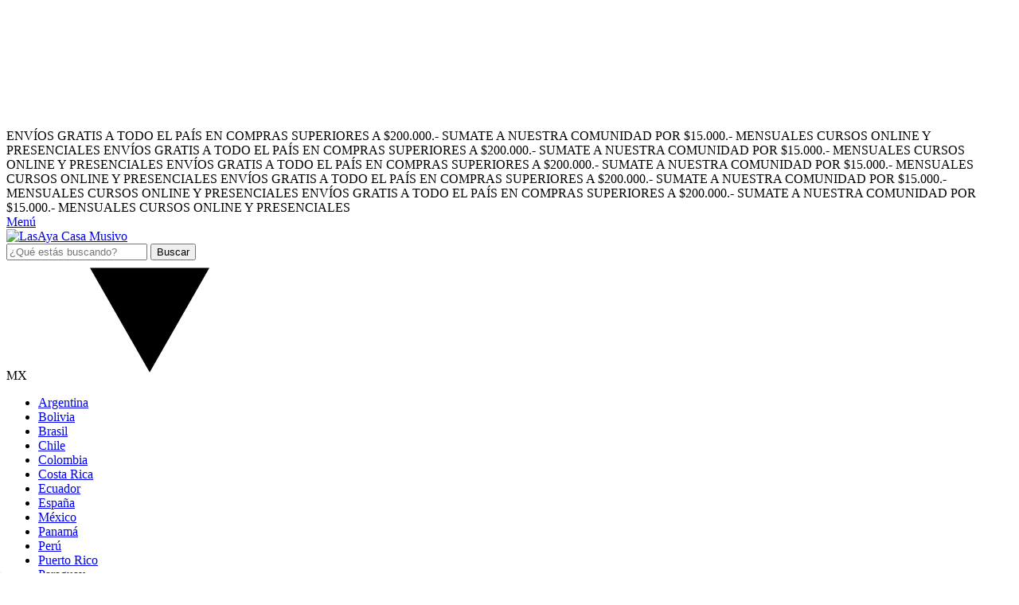

--- FILE ---
content_type: text/html; charset=UTF-8
request_url: https://www.lasayamusivo.com/mx/productos/
body_size: 52112
content:
<!DOCTYPE html>
<html xmlns="http://www.w3.org/1999/xhtml" xmlns:fb="http://www.facebook.com/2008/fbml" xmlns:og="http://opengraphprotocol.org/schema/" lang="es">
    <head>
        <link rel="preconnect" href="https://acdn-us.mitiendanube.com" />
        <link rel="dns-prefetch" href="https://acdn-us.mitiendanube.com" />
        <link rel="preconnect" href="https://fonts.googleapis.com" />
        <link rel="preconnect" href="https://fonts.gstatic.com" crossorigin />
        <meta http-equiv="Content-Type" content="text/html; charset=utf-8" />
        <meta http-equiv="X-UA-Compatible" content="IE=edge,chrome=1" />
        <meta name="viewport" content="width=device-width, initial-scale=1" />
        <title>Comprá online productos en LasAya Casa Musivo</title>
        <meta name="description" content="Comprá productos de LasAya Casa Musivo por internet. Tenemos kits mosaiqueros, azulejos y más. Hacé tu pedido y pagalo online." />
        <link rel="preload" as="style" href="//fonts.googleapis.com/css?family=Big+Shoulders+Display:400,700|Chivo:400,700&amp;display=swap" />
        <link rel="preload" href="//acdn-us.mitiendanube.com/stores/640/817/themes/baires/dart-style-critical-b0a03eba075af1eb0c307ad1c3a2f41b.css" as="style" />
        <link rel="preload" href="//acdn-us.mitiendanube.com/stores/640/817/themes/baires/dart-external-no-dependencies-2020a4748d2e0fc983451e7972c49502.js" as="script" />

        
        
    
        
    

        
<meta property="og:site_name" content="LasAya Casa Musivo" />


<meta property="fb:app_id" content="107147892676939" />


	
	<meta property="og:url" content="https://www.lasayamusivo.com/mx/productos/" />
	<meta property="og:title" content="Productos" />
	<meta property="og:description" content="" />




            <meta property="og:image" content="http://acdn-us.mitiendanube.com/stores/640/817/themes/common/ogimage-2101337362-1673491494-e745ea849b2605d9eeb0195ff1df67361673491494.png?0" />
    <meta property="og:image:secure_url" content="https://acdn-us.mitiendanube.com/stores/640/817/themes/common/ogimage-2101337362-1673491494-e745ea849b2605d9eeb0195ff1df67361673491494.png?0" />
    





        
        <style>
            
            



    
    @import url('//fonts.googleapis.com/css?family=Big+Shoulders+Display:400,700|Chivo:400,700&display=swap');

 

            
            
:root {

  
  
  
    
  
      
    
  
    
    
  
    
    
    
    
    
    
    
    
    
    
    
  
  
  --main-foreground: #000000;
  --main-background: #FFFFFF;

  --accent-color: #000000;

  --button-background: #000000;
  --button-foreground: #FFFFFF;

  --label-background: #000000;
  --label-foreground: #FFFFFF;

  
  --adbar-background: #000000;
  --adbar-foreground: #FFFFFF;

  --header-background: #000000;
  --header-foreground: #ffffff;
  --header-transparent-foreground: ;

  --footer-background: #FFFFFF;
  --footer-foreground: #000000;

  --main-categories-background: #F4F4F4;
  --main-categories-foreground: #000000;

  --brands-background: ;
  --brands-foreground: ;

  --featured-background: ;
  --featured-foreground: ;

  --new-background: #1abc9c;
  --new-foreground: #ffffff;

  --sale-background: #1abc9c;
  --sale-foreground: #ffffff;

  --newsletter-background: #ffffff;
  --newsletter-foreground: #f1c40f;

  --welcome-background: #1abc9c;
  --welcome-foreground: #ffffff;

  --announcement-background: ;
  --announcement-foreground: ;

  --institutional-background: #ffffff;
  --institutional-foreground: #000000;

  --banner-services-background: #FFFFFF;
  --banner-services-foreground: #000000;

  
  
                          
  --main-foreground-opacity-03: #00000008;
  --main-foreground-opacity-05: #0000000D;
  --main-foreground-opacity-08: #00000014;
  --main-foreground-opacity-10: #0000001A;
  --main-foreground-opacity-20: #00000033;
  --main-foreground-opacity-30: #0000004D;
  --main-foreground-opacity-40: #00000066;
  --main-foreground-opacity-50: #00000080;
  --main-foreground-opacity-60: #00000099;
  --main-foreground-opacity-80: #000000CC;
  --main-foreground-opacity-90: #000000E6;

  --main-background-opacity-30: #FFFFFF4D;
  --main-background-opacity-40: #FFFFFF66;
  --main-background-opacity-50: #FFFFFF80;
  --main-background-opacity-80: #FFFFFFCC;
  --main-background-opacity-90: #FFFFFFE6;

  --header-foreground-opacity-10: #ffffff1A;
  --header-foreground-opacity-20: #ffffff33;
  --header-foreground-opacity-30: #ffffff4D;
  --header-foreground-opacity-50: #ffffff80;

  --nav-desktop-foreground-opacity-10: 1A;

  --adbar-foreground-opacity-10: #FFFFFF1A;

  --main-categories-foreground-opacity-20: #00000033;

  --brands-foreground-opacity-10: 1A;

  --institutional-foreground-opacity-90: #000000E6;

  --news-foreground-opacity-30: #f1c40f4D;
  --news-foreground-opacity-80: #f1c40fCC;

  --footer-foreground-opacity-10: #0000001A;
  --footer-foreground-opacity-20: #00000033;
  --footer-foreground-opacity-50: #00000080;
  --footer-foreground-opacity-60: #00000099;
  --footer-foreground-opacity-80: #000000CC;

  
  --success: #4bb98c;
  --danger: #dd7774;
  --warning: #dc8f38;

  
  
  --heading-font: "Big Shoulders Display", sans-serif;
  --body-font: "Chivo", sans-serif;

  
  
  
  --h1-huge: 100px;
  --h1-extra-huge-md: 600px;
  --h1-huge-md: 125px;
  --h2-huge: 70px;
  --h2-extra-huge-md: 200px;
  --h3-huge: 50px;
  --h4-huge: 40px;

  
  
  --h1: 28px;
  --h2: 24px;
  --h3: 20px;
  --h4: 18px;
  --h5: 16px;
  --h6: 14px;
  --h6-small: 12px;

  
  
  --font-huge: 32px;
  --font-extra-largest: 28px;
  --font-extra-large: 24px;
  --font-largest: 20px;
  --font-large: 18px;
  --font-big: 16px;
  --font-base: 14px;
  --font-medium: 11px;
  --font-small: 12px;
  --font-smallest: 10px;

  
  
  --title-font-weight: bold;

  
  
  --main-text-transform: uppercase;

  
  
  --gutter: 15px;
  --gutter-container: 15px;
  --gutter-container-md: 30px;
  --gutter-negative: calc(var(--gutter) * -1);
  --gutter-half: calc(var(--gutter) / 2);
  --gutter-half-negative: calc(var(--gutter) * -1 / 2);
  --gutter-double: calc(var(--gutter) * 2);

  
  
  --border-radius: 4px;
  --border-radius-full: 100%;
  --border-radius-half: calc(var(--border-radius) / 2);
  --border-radius-quarter: calc(var(--border-radius) / 4);
  --border-solid: 1px solid;
  --border-dashed: 1px dashed;

  
  --shadow-distance: 0 0 5px;

  
  --section-distance: 30px;
  --section-distance-huge: 60px;
  --section-distance-huge-md: 90px;
  --section-negative-distance: calc(var(--section-distance) * -1);

}        </style>

        
        <link rel="stylesheet" type="text/css" href="//acdn-us.mitiendanube.com/stores/640/817/themes/baires/dart-style-critical-b0a03eba075af1eb0c307ad1c3a2f41b.css" media="all" />

        
        <link rel="stylesheet" href="//acdn-us.mitiendanube.com/stores/640/817/themes/baires/dart-style-async-8f0a45a8e884c9144116ff6fcf196da8.css" media="print" onload="this.media='all'">

        
        <style>
            
        </style>

        
        
        
        
        
        
        
        
        

    <link href="//acdn-us.mitiendanube.com/stores/640/817/themes/common/logo-563448907-1544027497-12222a3f937088025e4341b0e7b3cdf11544027497.ico?0" class="js-favicon" rel="icon" type="image/x-icon" />
    <link href="//acdn-us.mitiendanube.com/stores/640/817/themes/common/logo-563448907-1544027497-12222a3f937088025e4341b0e7b3cdf11544027497.ico?0" class="js-favicon" rel="shortcut icon" type="image/x-icon" />
<link rel="canonical" href="https://www.lasayamusivo.com/mx/productos/" />

                        <link rel="alternate" hreflang="es-ar" href="https://www.lasayamusivo.com/productos/" />
                                <link rel="alternate" hreflang="es-bo" href="https://www.lasayamusivo.com/bo/productos/" />
                                <link rel="alternate" hreflang="pt-br" href="https://www.lasayamusivo.com/br/produtos/" />
                                <link rel="alternate" hreflang="es-cl" href="https://www.lasayamusivo.com/cl/productos/" />
                                <link rel="alternate" hreflang="es-co" href="https://www.lasayamusivo.com/co/productos/" />
                                <link rel="alternate" hreflang="es-cr" href="https://www.lasayamusivo.com/cr/productos/" />
                                <link rel="alternate" hreflang="es-ec" href="https://www.lasayamusivo.com/ec/productos/" />
                                <link rel="alternate" hreflang="es-es" href="https://www.lasayamusivo.com/es/productos/" />
                                <link rel="alternate" hreflang="es-mx" href="https://www.lasayamusivo.com/mx/productos/" />
                                <link rel="alternate" hreflang="es-pa" href="https://www.lasayamusivo.com/pa/productos/" />
                                <link rel="alternate" hreflang="es-pe" href="https://www.lasayamusivo.com/pe/productos/" />
                                <link rel="alternate" hreflang="es-pr" href="https://www.lasayamusivo.com/pr/productos/" />
                                <link rel="alternate" hreflang="es-py" href="https://www.lasayamusivo.com/py/productos/" />
                                <link rel="alternate" hreflang="es-sv" href="https://www.lasayamusivo.com/sv/productos/" />
                                <link rel="alternate" hreflang="en-us" href="https://www.lasayamusivo.com/us/products/" />
                                <link rel="alternate" hreflang="es-uy" href="https://www.lasayamusivo.com/uy/productos/" />
            <meta name="nuvempay-logo" content="//d26lpennugtm8s.cloudfront.net/assets/common/img/logos/payment/new_logos_payment/nuvempago@2x.png" />
    <meta name="google-site-verification" content="VxrP1wT4leBI6xhCqnnUGQNEyCJgBruFpHIyXUqliM4" />
    <meta name="google-site-verification" content="2NpuNJqJMYbI44poxcAfAdR_PqcuzlSqcBrWAsp02h4" />
    <meta name="facebook-domain-verification" content="wo1bm8n1ihttc3v2j2anyyhlb1ylip" />

<script>
    !function(f,b,e,v,n,t,s){if(f.fbq)return;n=f.fbq=function(){n.callMethod?
            n.callMethod.apply(n,arguments):n.queue.push(arguments)};if(!f._fbq)f._fbq=n;
            n.push=n;n.loaded=!0;n.version='2.0';n.queue=[];t=b.createElement(e);t.async=!0;
            t.src=v;s=b.getElementsByTagName(e)[0];s.parentNode.insertBefore(t,s)}(window,
        document,'script','https://connect.facebook.net/en_US/fbevents.js');

    
    const tnTrackCookie = document.cookie.match('(^|;) ?tn_track=([^;]*)(;|$)')?.[2].slice(-40).toLowerCase();
    const advancedMatchingConfig = { agent: 'tiendanube-core' };

    if (tnTrackCookie) {
        advancedMatchingConfig.external_id = tnTrackCookie;
    }

    fbq('init', '636746576494009', advancedMatchingConfig);

    const fbPageViewEventId = 'page-view-c34c94d9-99f0-43f8-92c2-677e53959e49';
    fbq('track', 'PageView', {}, { eventID: fbPageViewEventId });
</script>
<noscript>
    <img height="1" width="1" style="display:none" src="https://www.facebook.com/tr?id=636746576494009&ev=PageView&noscript=1"/>
</noscript>

<script type="text/javascript">
    var LS = LS || {};

    LS.store = {
        id : 640817,
        url : "lasayacasamusivo.mitiendanube.com",
        custom_url : "www.lasayamusivo.com",
        ga4_measurement_id : "G-3VBDYSJNT4",
        gads_measurement_id : "AW-959378436",
        name: "LasAya\u0020Casa\u0020Musivo",
    };
    LS.cart = {
        id : null,
        subtotal : 0,
        has_non_shippable_products: false,
        has_shippable_products: false,
        items : [
                    ]
    };
    LS.hasCartMinimumValue = false;
    LS.abStorefrontCartExperiments = null;
    LS.lang = "es_AR";
    LS.langCode = "es";
    LS.currency = {
        code : "USD",
        display_short: "\u0024\u0020USD",
        display_long: "\u0024\u0020USD",
        cents_separator : ".",
        thousands_separator : ""
    };
    LS.country = "MX";
                                LS.appliedProductFilters = {};
    LS.productsCount = 2554;
    LS.productFiltersTypes = {"min_price":"price","max_price":"price","Color":"color","Talle":"size","Dise\u00f1o":"custom","Letra":"custom","Personaliz\u00e1 La Tarjeta":"custom","Peso":"custom","":"price"};
            LS.customer = null;
    LS.template= "category";
    LS.theme = {
        code: "baires",
        name: "Baires",
        custom: false,
    };
    LS.metricsWorkerScriptUrl = "https://acdn-us.mitiendanube.com/assets/stores/js/metrics-worker-c984926f96a2e4787f155a9755d6944a30.js?v=14621141"

    LS.socialScripts = [];
    LS.DOMReady = function(fn) {
        if (document.addEventListener) {
            document.addEventListener('DOMContentLoaded', fn);
        } else {
            document.attachEvent('onreadystatechange', function() {
                if (document.readyState === 'interactive')
                    fn();
            });
        }
    };

    // Making it a thenable so it can be made into a full fledged Promise later
    LS._readyCallbacks = [];
    LS.ready = {
        then: function(callback){
            LS._readyCallbacks.push(callback);
        }
    };

    window.addEventListener('load', () => {
        if(!window.cartService) {
            return;
        }

        window.cartService.setCurrentLoadTime(1762514780);
    });

    window.pageData = {
        id: "products",
        name: "our_components.general.products"
    }

    window.initialCart = {"id":null,"subtotal":0,"total":0,"discounts":0,"promotions":[],"shipping_zipcode":null};
    window.metricServiceDispatchQueue = [];
    window.metricService = { dispatch: (event) => window.metricServiceDispatchQueue.push(event) };

    window.translations = {
        cart: {
            error_messages: {
                out_of_stock: 'No hay más stock de este producto.',
                unavailable_product: 'Este producto no está disponible.',
                update_error: 'Ocurrió un error al actualizar el carrito.'
            },
            name: 'Carrito de compras'
        }
    };
</script>


    <script>
        window.recaptchaEnabled = true;
        window.recaptchaV2 = { siteKey: '6Ldp6lUqAAAAAEmZBhIVl_tzMi70KlSohR77QfLc' };
        window.recaptchaV3 = { siteKey: '6LezGnQcAAAAAD5T1ReYv_OMo1EJbDUfPu7srRhU' };
    </script>


    <script type="module">

    function sendWebpMetrics() {
        const page = 'category';
        const allowedPageTypes = ["home","product","category"];
        if (allowedPageTypes.includes(page)) {
            const webpStorageValue = window.sessionStorage.getItem('webp-browser-support');
            if (webpStorageValue !== null) {
                const browser = webpStorageValue === 'true';
                const origin = '1' === '1';
                const data = {
                    page: page,
                    browser: browser,
                    origin: origin,
                };
                const json = JSON.stringify(data);
                navigator.sendBeacon('/stats/webp_metrics/', json);
            }
        }
    }

    sendWebpMetrics();

</script>

<script>
    window.enableNativeLibraries = true;
    window.hasMetricsTag = false;
    window.hasFixFilterPaginationTag = false;
</script>

    <script type="text/javascript" src="//acdn-us.mitiendanube.com/assets/stores/js/linkedstore-v2-fa95704ee55d8b6c2130741814b49f9d30.js?v=14621141" async="true"></script>
    <script>window.vanillaJS = true;</script>

<script type="text/javascript">
            window.skipJQuery = true;
    
    LS.ready.then(() =>  {
        if (!window.jQueryNuvem) {
            window.jQueryNuvem = $
        }
    });
</script>


    
<script type="text/javascript">

    function ga_send_event(category, action, label, value) {
                    return;
            }

    </script>


                    <script async src="https://www.googletagmanager.com/gtag/js?id=G-3VBDYSJNT4&l=nsGA4"></script>
        <script>

            window.nsGA4 = window.nsGA4 || [];
            function gtagNsGA4(){nsGA4.push(arguments);}

            gtagNsGA4('consent', 'default', {
                'ad_storage': 'granted',
                'ad_user_data': 'granted',
                'ad_personalization': 'granted',
                'analytics_storage': 'granted'
            });

            gtagNsGA4('js', new Date());

                            gtagNsGA4('config', 'G-3VBDYSJNT4');
                    </script>
    
            <script>
    function googleAdsBuildItemFromEventData(data){
        const dataCartItem = data.cart_item;

        const cartItem = {
            id: dataCartItem.variant_id,
            name: dataCartItem.name,
            price: dataCartItem.unit_price / 100,
            quantity: +data.quantity_added,
            google_business_vertical: 'retail',
        }

        if (!!dataCartItem.product.brand) {
            cartItem['brand'] = dataCartItem.product.brand;
        }

        return cartItem;
    }
</script>

<!-- Google tag (gtag.js) -->
<script async src="https://www.googletagmanager.com/gtag/js?id=AW-959378436&l=nsGAW"></script>
<script>
    window.nsGAW = window.nsGAW || [];
    function gtagNsGAW(){nsGAW.push(arguments);}

    gtagNsGAW('js', new Date());

            gtagNsGAW('config', 'AW-959378436');
    </script>    
    <script>
const gtagFunction = gtagNsGAW;

gtagFunction("event", "page_view", {
    send_to: "AW-959378436",
});



LS.ready.then(function() {
    LS.on(LS.events.productAddedToCart, function(event, data){
        if (!data) {
            data = event.detail;
        }

        if (data.quantity_added <= 0) {
            return;
        }

        const dataCartItem = data.cart_item;

        if (!dataCartItem) {
            return;
        }

        const unitPrice = Number((dataCartItem.unit_price / 100).toFixed(2));
        const quantityAdded = Number(data.quantity_added);

        const cartItem = {
            id: dataCartItem.variant_id,
            name: dataCartItem.name,
            price: unitPrice,
            quantity: quantityAdded,
            google_business_vertical: 'retail',
            ...(dataCartItem.product && dataCartItem.product.brand ? { brand: dataCartItem.product.brand } : {})
        };

        gtagFunction("event", "add_to_cart", {
            ecomm_pagetype: 'cart',
            currency: "ARS",
            value: unitPrice * quantityAdded,
            items: [cartItem],
            send_to: "AW-959378436",
        });
    });
});
</script>

    <script>
    const HOME_LIST_ITEM_ID = 'home';
    const CATEGORY_LIST_ITEM_ID = 'category';
    const SEARCH_LIST_ITEM_ID = 'search';

    const LIST_ITEM_NAMES = {
        [HOME_LIST_ITEM_ID]: 'Home',
        [CATEGORY_LIST_ITEM_ID]: 'Category',
        [SEARCH_LIST_ITEM_ID]: 'Search results',
    };

    </script>    <script>
    const PERSISTED_CONFIG_LOCAL_STORAGE_KEY = 'persisted_config';

    const HOME_ITEM_LIST_ID = 'home';
    const CATEGORY_ITEM_LIST_ID = 'category';
    const SEARCH_ITEM_LIST_ID = 'search';
    const CART_ITEM_LIST_ID = 'cart';
    const PRODUCT_ITEM_LIST_ID = 'product';

    const ITEM_LIST_NAMES = {
        [HOME_ITEM_LIST_ID]: 'Home',
        [CATEGORY_ITEM_LIST_ID]: 'Category',
        [SEARCH_ITEM_LIST_ID]: 'Search results',
        [CART_ITEM_LIST_ID]: 'Shopping cart',
        [PRODUCT_ITEM_LIST_ID]: 'Product detail'
    };

    function removeNullEntries(data) {
        Object.entries(data).forEach(([key, value]) => {
            if (!value) {
                delete data[key];
            }
        });
    }

    function formatCartItemIntoGoogleAnalyticsItem(cartItem) {
        const cartItemId = cartItem.item_id ?? cartItem.id;
        const persistedConfig = JSON.parse(window.localStorage.getItem(PERSISTED_CONFIG_LOCAL_STORAGE_KEY) ?? '{}');
        const itemListId = persistedConfig[`ga_item_list-${cartItemId}`] ?? CART_ITEM_LIST_ID;

        const cartItemData = {
            item_id: cartItem.variant_id.toString(),
            item_brand: cartItem.brand,
            item_name: cartItem.name,
            item_variant: cartItem.short_variant_name,
            price: +((cartItem.unit_price / 100).toFixed(2)),
            quantity: Math.abs(cartItem.quantity),
            item_list_id: itemListId,
            item_list_name: ITEM_LIST_NAMES[itemListId],
            ...cartItem.google_item_categories
        };

        removeNullEntries(cartItemData);

        return cartItemData;
    }
</script>

            <script>

const buildUnifiedEventData = (baseEventData) => ({
    ...baseEventData,
    send_to: 'G-3VBDYSJNT4'
})





</script>
    
            <script>
    <!-- Google Tag Manager -->
        (function(w,d,s,l,i){w[l]=w[l]||[];w[l].push({'gtm.start':
                new Date().getTime(),event:'gtm.js'});var f=d.getElementsByTagName(s)[0],
                j=d.createElement(s),dl=l!='dataLayer'?'&l='+l:'';j.async=true;j.src=
                'https://www.googletagmanager.com/gtm.js?id='+i+dl;f.parentNode.insertBefore(j,f);
                })(window,document,'script','dataLayer','GTM-58BMWKR');
    <!-- End Google Tag Manager -->
</script>

        <script>
    
        window.dataLayer = window.dataLayer || [];

    
    
    
    
    </script>
            <script>
        var fb_params = {
            referrer: document.referrer,
            userAgent: navigator.userAgent,
            language: 'es-AR'
        };
        
                
        let pixelFunction = 'track';
        let pixelEvent = null;
        let fbEventId = null;
        const fbTimestamp = new Date().getTime();
        let contentType = 'product';
        
                    fb_params['content_ids'] = ['60709296','60709342','64343120','60709761','60709330','60708007','60709309','60709732','779680561','63064312','63131317','63131483'];
            fb_params['content_type'] = contentType;
            if(LS.category) {
                fb_params['content_name'] = LS.category.name;
                if(LS.category.google_shopping_category) {
                                                            fb_params['content_category'] = LS.category.google_shopping_category.replace(/&/g, '&amp;');
                }
            }
                            pixelFunction = 'trackCustom';
                pixelEvent = 'ViewCategory';
                fbEventId = 'view-category-c34c94d9-99f0-43f8-92c2-677e53959e49';
                    
        if(pixelEvent) {
            fbq(pixelFunction, pixelEvent, fb_params, { eventID: fbEventId });
        }

                    LS.ready.then(function() {
                            LS.on(LS.events.productAddedToCart, function (event, data) {
                    data ??= event.detail;
                    if (!data?.cart?.products?.length) {
                        return;
                    }

                    const { cart, cart_item: cartItem, quantity_added: quantityAdded, social_event_id_suffix: fbEventIdSuffix } = data;
                    const value = +cart.total;

                    // Facebook Pixel does not have an event to remove products from the cart.
                    if (value <= 0) {
                        return;
                    }
                    const getVariantContentId = (cartProduct) => {
                                                    return cartProduct.variant_id.toString();
                                            };
                                            const content_ids = cart.products.map(getVariantContentId);
                        const contents = cart.products.map(product => ({
                            id: getVariantContentId(product),
                            quantity: product.quantity,
                            item_price: +product.price,
                        }));
                    
                    const customData = {
                        referrer: document.referrer,
                        userAgent: navigator.userAgent,
                        language: 'es-AR',
                        content_ids: content_ids,
                        contents: contents,
                        content_type: contentType,
                        currency: LS.currency.code,
                        quantity: quantityAdded,
                        value
                    };

                    
                    const fbAddToCartEventId = `add-to-cart-${fbEventIdSuffix}`;
                    trackAddToCartAJAX(customData, fbAddToCartEventId);
                                            sendNubeSocialTracking(cart.id, cartItem.id, customData, fbAddToCartEventId);
                                    });
            });
        
        function trackAddToCartAJAX(customData, fbEventId) {
            const eventName = 'AddToCart';
            fbq('track', eventName, customData, { eventID: fbEventId });
        }

        async function sendNubeSocialTracking(cartId, cartItemId, customData, fbEventId) {
            let data = {
                event_name: 'AddToCart',
                cart_id: cartId,
                cart_product_id: cartItemId,
                event_id: fbEventId,
            };

            Object.assign(data, customData)

            setTimeout(function() {
                new Image().src = '/fb-capi/?' + new URLSearchParams(data);
            }, 500);
        }
    </script>
<script type="text/javascript">
    function amplitude_log_event(event, properties) {
        // dummy function
        return true;
    }
</script>









        
        
    <script type="application/ld+json" data-component='structured-data.page'>
    {
        "@context": "https://schema.org/",
        "@type": "WebPage",
        "name": "Comprá online productos en LasAya Casa Musivo",
                    "description": "Comprá productos de LasAya Casa Musivo por internet. Tenemos kits mosaiqueros, azulejos y más. Hacé tu pedido y pagalo online.",
                "breadcrumb": {
            "@type": "BreadcrumbList",
            "itemListElement": [
            {
                "@type": "ListItem",
                "position": 1,
                "name": "Inicio",
                "item": "https://www.lasayamusivo.com/mx"
            },                                                {
                        "@type": "ListItem",
                        "position": 2,
                        "name": "Productos",
                        "item": "https://www.lasayamusivo.com/mx/productos"
                    }                                        ]
        }    }
    </script>


    </head>
    <body class=" template-category">

        
        <svg xmlns="http://www.w3.org/2000/svg" class="hidden">

        
        <symbol id="arrow-long" viewBox="0 0 512 512">
                <path d="M442.7,243.2l-54.95-54.95,18.1-18.1L491.7,256l-85.85,85.85-18.1-18.1L442.7,268.8H25.6V243.2Z"/>
        </symbol>

        <symbol id="chevron" viewBox="0 0 512 512">
                <path d="M0,0L448,256,0,512V0Z"/>
        </symbol>

        <symbol id="chevron-down" viewBox="0 0 512 512">
                <path d="M512,32,256,480,0,32Z"/>
        </symbol>

        
        <symbol id="times" viewBox="0 0 512 512">
                <path d="M219.8,254l-116.57,116.57,36.2,36.2,116.57-116.57,116.57,116.57,36.2-36.2-116.57-116.57,116.57-116.57-36.2-36.2-116.57,116.57-116.57-116.57-36.2,36.2,116.57,116.57Z"/>
        </symbol>

        <symbol id="check" viewBox="0 0 512 512">
                <path d="M196.27,375.26c-3.59,.16-7.13-.9-10.04-2.99l-95.95-79.28c-6.18-5.47-7.11-14.78-2.14-21.37,5.46-6.15,14.7-7.17,21.37-2.35l85.48,69.67,224.38-207.5c6.64-4.98,15.98-4.08,21.53,2.09,5.55,6.16,5.48,15.55-.16,21.63l-233.57,215.83c-2.98,2.73-6.86,4.25-10.9,4.27Z"/>
        </symbol>

        <symbol id="edit" viewBox="0 0 576 512">
                <path d="M402.3 344.9l32-32c5-5 13.7-1.5 13.7 5.7V464c0 26.5-21.5 48-48 48H48c-26.5 0-48-21.5-48-48V112c0-26.5 21.5-48 48-48h273.5c7.1 0 10.7 8.6 5.7 13.7l-32 32c-1.5 1.5-3.5 2.3-5.7 2.3H48v352h352V350.5c0-2.1.8-4.1 2.3-5.6zm156.6-201.8L296.3 405.7l-90.4 10c-26.2 2.9-48.5-19.2-45.6-45.6l10-90.4L432.9 17.1c22.9-22.9 59.9-22.9 82.7 0l43.2 43.2c22.9 22.9 22.9 60 .1 82.8zM460.1 174L402 115.9 216.2 301.8l-7.3 65.3 65.3-7.3L460.1 174zm64.8-79.7l-43.2-43.2c-4.1-4.1-10.8-4.1-14.8 0L436 82l58.1 58.1 30.9-30.9c4-4.2 4-10.8-.1-14.9z"/>
        </symbol>

        <symbol id="minus" viewBox="0 0 512 512">
                <path d="M421.33,266.67H80c-8.84,0-16-7.16-16-16s7.16-16,16-16H421.33c8.84,0,16,7.16,16,16s-7.16,16-16,16Z"/>
        </symbol>

        <symbol id="plus" viewBox="0 0 512 512">
                <path d="M421.33,234.67h-154.67V80c0-8.84-7.16-16-16-16s-16,7.16-16,16V234.67H80c-8.84,0-16,7.16-16,16s7.16,16,16,16H234.67v154.67c0,8.84,7.16,16,16,16s16-7.16,16-16v-154.67h154.67c8.84,0,16-7.16,16-16s-7.16-16-16-16Z"/>
        </symbol>

        <symbol id="info-circle" viewBox="0 0 512 512">
                <path d="M251.42,171.93c-8.18,.94-14.36,7.87-14.36,16.11s6.18,15.17,14.36,16.11c4.3,.06,8.44-1.64,11.46-4.7,3.02-3.06,4.66-7.22,4.55-11.52-.12-8.79-7.21-15.89-16.01-16.01Zm0,61.46c-4.26-.06-8.37,1.61-11.38,4.62-3.02,3.01-4.68,7.12-4.62,11.38v66.58c0,8.84,7.17,16.01,16.01,16.01s16.01-7.17,16.01-16.01v-66.16c.12-4.32-1.52-8.5-4.54-11.59-3.01-3.09-7.15-4.84-11.47-4.84Zm0-190.36c-115.34,.12-208.81,93.59-208.93,208.93,0,115.39,93.54,208.93,208.93,208.93s208.93-93.54,208.93-208.93c-.12-115.34-93.59-208.81-208.93-208.93Zm0,385.85c-97.71,0-176.92-79.21-176.92-176.92S153.71,75.04,251.42,75.04s176.92,79.21,176.92,176.92c-.12,97.66-79.26,176.8-176.92,176.92Z"/>
        </symbol>

        <symbol id="spinner-third" viewBox="0 0 512 512">
                <path d="M460.115 373.846l-6.941-4.008c-5.546-3.202-7.564-10.177-4.661-15.886 32.971-64.838 31.167-142.731-5.415-205.954-36.504-63.356-103.118-103.876-175.8-107.701C260.952 39.963 256 34.676 256 28.321v-8.012c0-6.904 5.808-12.337 12.703-11.982 83.552 4.306 160.157 50.861 202.106 123.67 42.069 72.703 44.083 162.322 6.034 236.838-3.14 6.149-10.75 8.462-16.728 5.011z"/>
        </symbol>

        
        <symbol id="whatsapp" viewBox="0 0 448 512">
                <path d="M380.9 97.1C339 55.1 283.2 32 223.9 32c-122.4 0-222 99.6-222 222 0 39.1 10.2 77.3 29.6 111L0 480l117.7-30.9c32.4 17.7 68.9 27 106.1 27h.1c122.3 0 224.1-99.6 224.1-222 0-59.3-25.2-115-67.1-157zm-157 341.6c-33.2 0-65.7-8.9-94-25.7l-6.7-4-69.8 18.3L72 359.2l-4.4-7c-18.5-29.4-28.2-63.3-28.2-98.2 0-101.7 82.8-184.5 184.6-184.5 49.3 0 95.6 19.2 130.4 54.1 34.8 34.9 56.2 81.2 56.1 130.5 0 101.8-84.9 184.6-186.6 184.6zm101.2-138.2c-5.5-2.8-32.8-16.2-37.9-18-5.1-1.9-8.8-2.8-12.5 2.8-3.7 5.6-14.3 18-17.6 21.8-3.2 3.7-6.5 4.2-12 1.4-32.6-16.3-54-29.1-75.5-66-5.7-9.8 5.7-9.1 16.3-30.3 1.8-3.7.9-6.9-.5-9.7-1.4-2.8-12.5-30.1-17.1-41.2-4.5-10.8-9.1-9.3-12.5-9.5-3.2-.2-6.9-.2-10.6-.2-3.7 0-9.7 1.4-14.8 6.9-5.1 5.6-19.4 19-19.4 46.3 0 27.3 19.9 53.7 22.6 57.4 2.8 3.7 39.1 59.7 94.8 83.8 35.2 15.2 49 16.5 66.6 13.9 10.7-1.6 32.8-13.4 37.4-26.4 4.6-13 4.6-24.1 3.2-26.4-1.3-2.5-5-3.9-10.5-6.6z"/>
        </symbol>
</svg>
        
        
        
        

        
        <div class="js-overlay site-overlay" style="display: none;"></div>























<header class="js-head-main head-main    head-colors position-sticky position-sticky-md head-logo-center head-logo-md-center   head-md-hamburger head-search-big head-md-search-big transition-soft" data-store="head">
                                                                            
    <section class="js-adbar section-adbar section-adbar-animated section-adbar-colors adbar-with-messages ">
                    <div class="js-adbar-animated adbar-animated">
                <div class="js-adbar-text-container adbar-text-container align-items-center">

                                                                                                                                                                                                                                                                                    <span class="adbar-message mr-4 ">
                                                                                ENVÍOS GRATIS A TODO EL PAÍS EN COMPRAS SUPERIORES A $200.000.-
                                                                    </span>
                                                                                                                                                                        <span class="adbar-message mr-4 ">
                                                                                SUMATE A NUESTRA COMUNIDAD POR $15.000.- MENSUALES
                                                                    </span>
                                                                                                                                                                        <span class="adbar-message mr-4 ">
                                                                                CURSOS ONLINE Y PRESENCIALES
                                                                    </span>
                                                                                                                                                                                                                    <span class="adbar-message mr-4 ">
                                                                                ENVÍOS GRATIS A TODO EL PAÍS EN COMPRAS SUPERIORES A $200.000.-
                                                                    </span>
                                                                                                                                                                        <span class="adbar-message mr-4 ">
                                                                                SUMATE A NUESTRA COMUNIDAD POR $15.000.- MENSUALES
                                                                    </span>
                                                                                                                                                                        <span class="adbar-message mr-4 ">
                                                                                CURSOS ONLINE Y PRESENCIALES
                                                                    </span>
                                                                                                                                                                                                                    <span class="adbar-message mr-4 ">
                                                                                ENVÍOS GRATIS A TODO EL PAÍS EN COMPRAS SUPERIORES A $200.000.-
                                                                    </span>
                                                                                                                                                                        <span class="adbar-message mr-4 ">
                                                                                SUMATE A NUESTRA COMUNIDAD POR $15.000.- MENSUALES
                                                                    </span>
                                                                                                                                                                        <span class="adbar-message mr-4 ">
                                                                                CURSOS ONLINE Y PRESENCIALES
                                                                    </span>
                                                                                                                                                                                                                    <span class="adbar-message mr-4 ">
                                                                                ENVÍOS GRATIS A TODO EL PAÍS EN COMPRAS SUPERIORES A $200.000.-
                                                                    </span>
                                                                                                                                                                        <span class="adbar-message mr-4 ">
                                                                                SUMATE A NUESTRA COMUNIDAD POR $15.000.- MENSUALES
                                                                    </span>
                                                                                                                                                                        <span class="adbar-message mr-4 ">
                                                                                CURSOS ONLINE Y PRESENCIALES
                                                                    </span>
                                                                                                                                                                                                                    <span class="adbar-message mr-4 ">
                                                                                ENVÍOS GRATIS A TODO EL PAÍS EN COMPRAS SUPERIORES A $200.000.-
                                                                    </span>
                                                                                                                                                                        <span class="adbar-message mr-4 ">
                                                                                SUMATE A NUESTRA COMUNIDAD POR $15.000.- MENSUALES
                                                                    </span>
                                                                                                                                                                        <span class="adbar-message mr-4 ">
                                                                                CURSOS ONLINE Y PRESENCIALES
                                                                    </span>
                                                                                        </div>
                            </div>
            </section>
        <div class="head-logo-row position-relative transition-soft">
        <div class="container-fluid">
            <div class=" row no-gutters align-items-center">

                
                <div class="order-first col-auto order-md-first mr-md-2 pr-md-1 col-md-auto col-utility ">
                    
	<span class="utilities-container d-inline-block">
		<a href="#" class="js-modal-open utilities-item btn btn-utility pl-0 pl-md-0" data-toggle="#nav-hamburger" aria-label="Menú" data-component="menu-button">
			<span class="utilities-text">Menú</span>
		</a>
	</span>
                </div>

                
                <div class="js-logo-container col text-center col-md order-md-1 text-md-center ">
                    
    
<div id="logo" class="logo-img-container ">
    <a href="https://www.lasayamusivo.com/mx" title="" ><img src="//acdn-us.mitiendanube.com/stores/640/817/themes/common/logo-1505810416-1717691420-c9b293799210074faaeabc3d4b6a57dc1717691420-640-0.webp" alt="LasAya Casa Musivo"  class="logo-img transition-soft logo-img-big" width="1200" height="1200" /></a>
    </div>

                </div>

                
                
                
                <div class="js-utility-col js-search-utility col-auto desktop-utility-col col-md-3 mr-md-3 col-utility d-none d-md-inline-block order-md-0">
                                            <span class="d-none d-md-block">
                            

<form class="js-search-form search-form " action="/mx/search/" method="get">
    <div class="form-group m-0">
        <input class="js-search-input form-control search-input " autocomplete="off" type="search" name="q" placeholder="¿Qué estás buscando?" aria-label="¿Qué estás buscando?" />
        <button type="submit" class=" search-btn search-submit-btn " value="Buscar" aria-label="Buscar">
                            Buscar
                    </button>
            </div>
</form>
<div class="js-search-form-suggestions search-suggestions " style="display: none;">
    </div>                        </span>
                                                        </div>

                
                                    <div class="js-utility-col col-utility desktop-utility-col order-first order-md-2 mr-1 mr-md-0">
                        
	<span class="utilities-container nav-dropdown text-transform">
		<span class="btn btn-utility">
							MX
						<svg class="icon-inline icon-xs icon-w-12 ml-1"><use xlink:href="#chevron-down"/></svg>
		</span>
		<div class="nav-dropdown-content desktop-dropdown-small position-absolute">
			<ul class="list-unstyled font-small">
            <li class="text-transform mb-3 ">
            <a href="https://www.lasayamusivo.com/productos/">
                Argentina
            </a>
        </li>
            <li class="text-transform mb-3 ">
            <a href="https://www.lasayamusivo.com/bo/productos/">
                Bolivia
            </a>
        </li>
            <li class="text-transform mb-3 ">
            <a href="https://www.lasayamusivo.com/br/produtos/">
                Brasil
            </a>
        </li>
            <li class="text-transform mb-3 ">
            <a href="https://www.lasayamusivo.com/cl/productos/">
                Chile
            </a>
        </li>
            <li class="text-transform mb-3 ">
            <a href="https://www.lasayamusivo.com/co/productos/">
                Colombia
            </a>
        </li>
            <li class="text-transform mb-3 ">
            <a href="https://www.lasayamusivo.com/cr/productos/">
                Costa Rica
            </a>
        </li>
            <li class="text-transform mb-3 ">
            <a href="https://www.lasayamusivo.com/ec/productos/">
                Ecuador
            </a>
        </li>
            <li class="text-transform mb-3 ">
            <a href="https://www.lasayamusivo.com/es/productos/">
                España
            </a>
        </li>
            <li class="text-transform mb-3  font-weight-bold">
            <a href="https://www.lasayamusivo.com/mx/productos/">
                México
            </a>
        </li>
            <li class="text-transform mb-3 ">
            <a href="https://www.lasayamusivo.com/pa/productos/">
                Panamá
            </a>
        </li>
            <li class="text-transform mb-3 ">
            <a href="https://www.lasayamusivo.com/pe/productos/">
                Perú
            </a>
        </li>
            <li class="text-transform mb-3 ">
            <a href="https://www.lasayamusivo.com/pr/productos/">
                Puerto Rico
            </a>
        </li>
            <li class="text-transform mb-3 ">
            <a href="https://www.lasayamusivo.com/py/productos/">
                Paraguay
            </a>
        </li>
            <li class="text-transform mb-3 ">
            <a href="https://www.lasayamusivo.com/sv/productos/">
                El Salvador
            </a>
        </li>
            <li class="text-transform mb-3 ">
            <a href="https://www.lasayamusivo.com/us/products/">
                Estados Unidos
            </a>
        </li>
            <li class="text-transform  ">
            <a href="https://www.lasayamusivo.com/uy/productos/">
                Uruguay
            </a>
        </li>
    </ul>
		</div>
	</span>
                    </div>
                
                                
                <div class="js-utility-col col-utility desktop-utility-col text-right d-none d-md-inline-block order-md-1 col-md-3">
                    
	<span class="utilities-container text-transform">
					<a href="/mx/account/login/" class="btn btn-utility">
				<span class="utilities-text">
											Login
									</span>
			</a>
			</span>
                </div>

                
                <div class="js-utility-col col-auto col-utility desktop-utility-col order-last">
                    
	<span class="utilities-container d-inline-block">
		<div id="ajax-cart" class="cart-summary" data-component='cart-button'>
			<a 
									href="#"
					data-toggle="#modal-cart" 
					data-modal-url="modal-fullscreen-cart"
								class="js-modal-open js-fullscreen-modal-open btn btn-utility d-flex pr-0"
				>
				<span class="utilities-text">Carrito</span>
				<span class="js-cart-widget-amount badge">0</span>
			</a>	
		</div>
	</span>
                </div>

                
                                                                

    

<div class="js-alert-added-to-cart notification-floating notification-cart-container notification-hidden notification-fixed position-absolute" style="display: none;">
	<div class="notification notification-primary notification-cart p-0">
					<div class="js-cart-notification-close notification-close">
				<svg class="icon-inline icon-2x notification-icon"><use xlink:href="#times"/></svg>
			</div>
				<div class="js-cart-notification-item row no-gutters align-items-center" data-store="cart-notification-item">
			<div class="col-auto pr-0 notification-img">
				<img src="" class="js-cart-notification-item-img img-absolute-centered-vertically" />
			</div>
			<div class="col text-left pl-3 pr-4">
				<div class="mb-1 mr-2 text-transform font-weight-bold">
					<span class="js-cart-notification-item-name"></span>
					<span class="js-cart-notification-item-variant-container" style="display: none;">
						(<span class="js-cart-notification-item-variant"></span>)
					</span>
				</div>
				<div class="mb-1">
					<span class="js-cart-notification-item-quantity"></span>
					<span> x </span>
					<span class="js-cart-notification-item-price"></span>
				</div>
			</div>
		</div>
	</div>
	</div>

                                    
            </div>
        </div>
    </div>   

    
            <div class="js-big-search-mobile pb-3 container-fluid d-block d-md-none">
            

<form class="js-search-form search-form " action="/mx/search/" method="get">
    <div class="form-group m-0">
        <input class="js-search-input form-control search-input " autocomplete="off" type="search" name="q" placeholder="¿Qué estás buscando?" aria-label="¿Qué estás buscando?" />
        <button type="submit" class=" search-btn search-submit-btn " value="Buscar" aria-label="Buscar">
                            Buscar
                    </button>
            </div>
</form>
<div class="js-search-form-suggestions search-suggestions " style="display: none;">
    </div>        </div>
    
     
</header>







    <div class="js-notification js-notification-cookie-banner notification notification-fixed-bottom notification-primary text-left" style="display: none;">
        Al navegar por este sitio <strong>aceptas el uso de cookies</strong> para agilizar tu experiencia de compra.
        <a href="#" class="js-notification-close js-acknowledge-cookies btn btn-link pt-1 pl-1 d-inline-block" data-amplitude-event-name="cookie_banner_acknowledge_click">Entendido</a>
    </div>







<div id="js-cross-selling-modal" class="js-modal   modal modal-bottom modal-bottom-sheet h-auto overflow-none modal-body-scrollable-auto modal-bottom modal--md transition-slide modal-centered-md m-0 p-0 modal-full-width modal-md-width-400px transition-soft " style="display: none;"   >
                        <div class="js-modal-close   modal-header  p-2 w-100">
                                            <div class="row no-gutters align-items-center">
                            <div class="col p-3 text-center">
                                        ¡Descuento exclusivo!
                                </div>
                            <div class="col-auto">
                                <a class="js-modal-close modal-close">
                                    <svg class="icon-inline icon-lg svg-icon-text"><use xlink:href="#times"/></svg>
                                </a>
                            </div>
                        </div>
                                    </div>
                <div class="modal-body ">
                            
        <div class="js-cross-selling-modal-body" style="display: none"></div>
                    </div>
                    <div class="modal-footer text-right d-md-block ">
                            </div>
            
    </div>
    <div class="js-modal-overlay modal-overlay " data-modal-id="#js-cross-selling-modal" style="display: none;"></div>








<div id="nav-hamburger" class="js-modal   modal modal-nav-hamburger modal-docked-md pb-0 modal-left modal-left-md transition-slide modal-full transition-soft " style="display: none;"   >
                <div class="modal-with-fixed-footer">
            <div class="modal-scrollable-area">
                    <div class="js-modal-close   modal-header modal-header-no-title js-toggle-menu-close p-3">
                                            <svg class="icon-inline icon-lg svg-icon-text"><use xlink:href="#times"/></svg>
                                    </div>
                <div class="modal-body nav-body">
                    				    <div class="nav-primary">
        <ul class="nav-list" data-store="navigation" data-component="menu">
            

	
			<li class="js-desktop-nav-item  nav-item" data-component="menu.item">
			<a class="nav-list-link " href="/mx/">Inicio</a>
		</li>
		
			<li class=" nav-item item-with-subitems" data-component="menu.item">
							<a class="js-toggle-menu-panel align-items-center nav-list-link position-relative selected" href="#">Productos
											<span class="nav-list-arrow ml-1">
							<svg class="icon-inline icon-md svg-icon-text"><use xlink:href="#chevron"/></svg>
						</span>
									</a>
												<ul class="js-menu-panel nav-list-panel nav-list-panel-right nav-list-panel-left-md  list-subitems" style="display:none;">
															<div class="modal-header">
									<div class="row no-gutters">
										<div class="col">
											<a class="js-toggle-menu-back" href="#">
												<div class="row no-gutters align-items-center">
													<div class="col-auto">
														<span class="modal-back pr-2 mr-1">
															<svg class="icon-inline icon-flip-horizontal svg-icon-text"><use xlink:href="#chevron"/></svg>
														</span>
													</div>
													<div class="col my-3 text-center">
														Productos
													</div>
												</div>
											</a>
										</div>
										<div class="col-auto">
											<a class="js-toggle-menu-close js-modal-close modal-close">
												<svg class="icon-inline icon-lg modal-close-icon"><use xlink:href="#times"/></svg>
											</a>
										</div>
									</div>
								</div>
								<div class="modal-body p-0">
																			<li class="nav-item py-1">
											<a class="nav-list-link position-relative font-body py-3 selected" href="https://www.lasayamusivo.com/mx/productos/">
																									Ver todos los productos
																							</a>
										</li>
																
																																				

	
			<li class=" nav-item item-with-subitems" data-component="menu.item">
							<a class="js-toggle-menu-panel align-items-center nav-list-link position-relative " href="#">Kits Mosaiqueros
											<span class="nav-list-arrow ml-1">
							<svg class="icon-inline icon-md svg-icon-text"><use xlink:href="#chevron"/></svg>
						</span>
									</a>
												<ul class="js-menu-panel nav-list-panel nav-list-panel-right nav-list-panel-left-md  list-subitems" style="display:none;">
															<div class="modal-header">
									<div class="row no-gutters">
										<div class="col">
											<a class="js-toggle-menu-back" href="#">
												<div class="row no-gutters align-items-center">
													<div class="col-auto">
														<span class="modal-back pr-2 mr-1">
															<svg class="icon-inline icon-flip-horizontal svg-icon-text"><use xlink:href="#chevron"/></svg>
														</span>
													</div>
													<div class="col my-3 text-center">
														Kits Mosaiqueros
													</div>
												</div>
											</a>
										</div>
										<div class="col-auto">
											<a class="js-toggle-menu-close js-modal-close modal-close">
												<svg class="icon-inline icon-lg modal-close-icon"><use xlink:href="#times"/></svg>
											</a>
										</div>
									</div>
								</div>
								<div class="modal-body p-0">
																			<li class="nav-item py-1">
											<a class="nav-list-link position-relative font-body py-3 " href="https://www.lasayamusivo.com/mx/kit-mosaiquero/">
																									Ver todo en Kits Mosaiqueros
																							</a>
										</li>
																
																																				

	
			<li class="js-desktop-nav-item  nav-item" data-component="menu.item">
			<a class="nav-list-link " href="https://www.lasayamusivo.com/mx/kit-mosaiquero/figuras1/">Figuras</a>
		</li>
		
			<li class="js-desktop-nav-item  nav-item" data-component="menu.item">
			<a class="nav-list-link " href="https://www.lasayamusivo.com/mx/kit-mosaiquero/espejos/">Espejos</a>
		</li>
		
			<li class="js-desktop-nav-item  nav-item" data-component="menu.item">
			<a class="nav-list-link " href="https://www.lasayamusivo.com/mx/kit-mosaiquero/pixeles/">Pixeles</a>
		</li>
								
															</div>
													</ul>
					</li>
		
			<li class=" nav-item item-with-subitems" data-component="menu.item">
							<a class="js-toggle-menu-panel align-items-center nav-list-link position-relative " href="#">Azulejos
											<span class="nav-list-arrow ml-1">
							<svg class="icon-inline icon-md svg-icon-text"><use xlink:href="#chevron"/></svg>
						</span>
									</a>
												<ul class="js-menu-panel nav-list-panel nav-list-panel-right nav-list-panel-left-md  list-subitems" style="display:none;">
															<div class="modal-header">
									<div class="row no-gutters">
										<div class="col">
											<a class="js-toggle-menu-back" href="#">
												<div class="row no-gutters align-items-center">
													<div class="col-auto">
														<span class="modal-back pr-2 mr-1">
															<svg class="icon-inline icon-flip-horizontal svg-icon-text"><use xlink:href="#chevron"/></svg>
														</span>
													</div>
													<div class="col my-3 text-center">
														Azulejos
													</div>
												</div>
											</a>
										</div>
										<div class="col-auto">
											<a class="js-toggle-menu-close js-modal-close modal-close">
												<svg class="icon-inline icon-lg modal-close-icon"><use xlink:href="#times"/></svg>
											</a>
										</div>
									</div>
								</div>
								<div class="modal-body p-0">
																			<li class="nav-item py-1">
											<a class="nav-list-link position-relative font-body py-3 " href="https://www.lasayamusivo.com/mx/azulejos/">
																									Ver todo en Azulejos
																							</a>
										</li>
																
																																				

	
			<li class="js-desktop-nav-item  nav-item" data-component="menu.item">
			<a class="nav-list-link " href="https://www.lasayamusivo.com/mx/azulejos/lisos/">Lisos </a>
		</li>
		
			<li class="js-desktop-nav-item  nav-item" data-component="menu.item">
			<a class="nav-list-link " href="https://www.lasayamusivo.com/mx/azulejos/lisos-mate1/">Lisos Mate</a>
		</li>
		
			<li class="js-desktop-nav-item  nav-item" data-component="menu.item">
			<a class="nav-list-link " href="https://www.lasayamusivo.com/mx/azulejos/segunda-seleccin/">Segunda Selección</a>
		</li>
		
			<li class="js-desktop-nav-item  nav-item" data-component="menu.item">
			<a class="nav-list-link " href="https://www.lasayamusivo.com/mx/azulejos/craquelados/">Tercera Selección</a>
		</li>
		
			<li class="js-desktop-nav-item  nav-item" data-component="menu.item">
			<a class="nav-list-link " href="https://www.lasayamusivo.com/mx/azulejos/decorados/">Decorados</a>
		</li>
								
															</div>
													</ul>
					</li>
		
			<li class=" nav-item item-with-subitems" data-component="menu.item">
							<a class="js-toggle-menu-panel align-items-center nav-list-link position-relative " href="#">Piezas de Cerámica
											<span class="nav-list-arrow ml-1">
							<svg class="icon-inline icon-md svg-icon-text"><use xlink:href="#chevron"/></svg>
						</span>
									</a>
												<ul class="js-menu-panel nav-list-panel nav-list-panel-right nav-list-panel-left-md  list-subitems" style="display:none;">
															<div class="modal-header">
									<div class="row no-gutters">
										<div class="col">
											<a class="js-toggle-menu-back" href="#">
												<div class="row no-gutters align-items-center">
													<div class="col-auto">
														<span class="modal-back pr-2 mr-1">
															<svg class="icon-inline icon-flip-horizontal svg-icon-text"><use xlink:href="#chevron"/></svg>
														</span>
													</div>
													<div class="col my-3 text-center">
														Piezas de Cerámica
													</div>
												</div>
											</a>
										</div>
										<div class="col-auto">
											<a class="js-toggle-menu-close js-modal-close modal-close">
												<svg class="icon-inline icon-lg modal-close-icon"><use xlink:href="#times"/></svg>
											</a>
										</div>
									</div>
								</div>
								<div class="modal-body p-0">
																			<li class="nav-item py-1">
											<a class="nav-list-link position-relative font-body py-3 " href="https://www.lasayamusivo.com/mx/piezas-de-ceramica/">
																									Ver todo en Piezas de Cerámica
																							</a>
										</li>
																
																																				

	
			<li class="js-desktop-nav-item  nav-item" data-component="menu.item">
			<a class="nav-list-link " href="https://www.lasayamusivo.com/mx/piezas-de-ceramica/figuras/">Figuras</a>
		</li>
		
			<li class="js-desktop-nav-item  nav-item" data-component="menu.item">
			<a class="nav-list-link " href="https://www.lasayamusivo.com/mx/piezas-de-ceramica/tocetos1/">Tocetos</a>
		</li>
		
			<li class="js-desktop-nav-item  nav-item" data-component="menu.item">
			<a class="nav-list-link " href="https://www.lasayamusivo.com/mx/piezas-de-ceramica/numeros-y-letras-direccion/">Números y Letras</a>
		</li>
								
															</div>
													</ul>
					</li>
		
			<li class=" nav-item item-with-subitems" data-component="menu.item">
							<a class="js-toggle-menu-panel align-items-center nav-list-link position-relative " href="#">Venecitas a granel
											<span class="nav-list-arrow ml-1">
							<svg class="icon-inline icon-md svg-icon-text"><use xlink:href="#chevron"/></svg>
						</span>
									</a>
												<ul class="js-menu-panel nav-list-panel nav-list-panel-right nav-list-panel-left-md  list-subitems" style="display:none;">
															<div class="modal-header">
									<div class="row no-gutters">
										<div class="col">
											<a class="js-toggle-menu-back" href="#">
												<div class="row no-gutters align-items-center">
													<div class="col-auto">
														<span class="modal-back pr-2 mr-1">
															<svg class="icon-inline icon-flip-horizontal svg-icon-text"><use xlink:href="#chevron"/></svg>
														</span>
													</div>
													<div class="col my-3 text-center">
														Venecitas a granel
													</div>
												</div>
											</a>
										</div>
										<div class="col-auto">
											<a class="js-toggle-menu-close js-modal-close modal-close">
												<svg class="icon-inline icon-lg modal-close-icon"><use xlink:href="#times"/></svg>
											</a>
										</div>
									</div>
								</div>
								<div class="modal-body p-0">
																			<li class="nav-item py-1">
											<a class="nav-list-link position-relative font-body py-3 " href="https://www.lasayamusivo.com/mx/venecitas-a-granel/">
																									Ver todo en Venecitas a granel
																							</a>
										</li>
																
																																				

	
			<li class="js-desktop-nav-item  nav-item" data-component="menu.item">
			<a class="nav-list-link " href="https://www.lasayamusivo.com/mx/venecitas-a-granel/clasicas/">Clásicas</a>
		</li>
		
			<li class="js-desktop-nav-item  nav-item" data-component="menu.item">
			<a class="nav-list-link " href="https://www.lasayamusivo.com/mx/venecitas-a-granel/vitro/">Vitro</a>
		</li>
		
			<li class="js-desktop-nav-item  nav-item" data-component="menu.item">
			<a class="nav-list-link " href="https://www.lasayamusivo.com/mx/venecitas-a-granel/1x1cm/">Surtidas</a>
		</li>
		
			<li class="js-desktop-nav-item  nav-item" data-component="menu.item">
			<a class="nav-list-link " href="https://www.lasayamusivo.com/mx/venecitas-a-granel/tornasoladas/">Tornasoladas</a>
		</li>
								
															</div>
													</ul>
					</li>
		
			<li class=" nav-item item-with-subitems" data-component="menu.item">
							<a class="js-toggle-menu-panel align-items-center nav-list-link position-relative " href="#">Venecitas en Planchas
											<span class="nav-list-arrow ml-1">
							<svg class="icon-inline icon-md svg-icon-text"><use xlink:href="#chevron"/></svg>
						</span>
									</a>
												<ul class="js-menu-panel nav-list-panel nav-list-panel-right nav-list-panel-left-md  list-subitems" style="display:none;">
															<div class="modal-header">
									<div class="row no-gutters">
										<div class="col">
											<a class="js-toggle-menu-back" href="#">
												<div class="row no-gutters align-items-center">
													<div class="col-auto">
														<span class="modal-back pr-2 mr-1">
															<svg class="icon-inline icon-flip-horizontal svg-icon-text"><use xlink:href="#chevron"/></svg>
														</span>
													</div>
													<div class="col my-3 text-center">
														Venecitas en Planchas
													</div>
												</div>
											</a>
										</div>
										<div class="col-auto">
											<a class="js-toggle-menu-close js-modal-close modal-close">
												<svg class="icon-inline icon-lg modal-close-icon"><use xlink:href="#times"/></svg>
											</a>
										</div>
									</div>
								</div>
								<div class="modal-body p-0">
																			<li class="nav-item py-1">
											<a class="nav-list-link position-relative font-body py-3 " href="https://www.lasayamusivo.com/mx/planchas/">
																									Ver todo en Venecitas en Planchas
																							</a>
										</li>
																
																																				

	
			<li class="js-desktop-nav-item  nav-item" data-component="menu.item">
			<a class="nav-list-link " href="https://www.lasayamusivo.com/mx/planchas/planchas-x-225u-315x315cm/">Planchas Grandes</a>
		</li>
		
			<li class="js-desktop-nav-item  nav-item" data-component="menu.item">
			<a class="nav-list-link " href="https://www.lasayamusivo.com/mx/planchas/planchitas-x-56u-145x165cm/">Planchas Chicas</a>
		</li>
								
															</div>
													</ul>
					</li>
		
			<li class="js-desktop-nav-item  nav-item" data-component="menu.item">
			<a class="nav-list-link " href="https://www.lasayamusivo.com/mx/gift-cards/">GIFT CARDS</a>
		</li>
		
			<li class="js-desktop-nav-item  nav-item" data-component="menu.item">
			<a class="nav-list-link " href="https://www.lasayamusivo.com/mx/merchandising/">Merchandising</a>
		</li>
		
			<li class=" nav-item item-with-subitems" data-component="menu.item">
							<a class="js-toggle-menu-panel align-items-center nav-list-link position-relative " href="#">Herramientas y accesorios
											<span class="nav-list-arrow ml-1">
							<svg class="icon-inline icon-md svg-icon-text"><use xlink:href="#chevron"/></svg>
						</span>
									</a>
												<ul class="js-menu-panel nav-list-panel nav-list-panel-right nav-list-panel-left-md  list-subitems" style="display:none;">
															<div class="modal-header">
									<div class="row no-gutters">
										<div class="col">
											<a class="js-toggle-menu-back" href="#">
												<div class="row no-gutters align-items-center">
													<div class="col-auto">
														<span class="modal-back pr-2 mr-1">
															<svg class="icon-inline icon-flip-horizontal svg-icon-text"><use xlink:href="#chevron"/></svg>
														</span>
													</div>
													<div class="col my-3 text-center">
														Herramientas y accesorios
													</div>
												</div>
											</a>
										</div>
										<div class="col-auto">
											<a class="js-toggle-menu-close js-modal-close modal-close">
												<svg class="icon-inline icon-lg modal-close-icon"><use xlink:href="#times"/></svg>
											</a>
										</div>
									</div>
								</div>
								<div class="modal-body p-0">
																			<li class="nav-item py-1">
											<a class="nav-list-link position-relative font-body py-3 " href="https://www.lasayamusivo.com/mx/herramientas/">
																									Ver todo en Herramientas y accesorios
																							</a>
										</li>
																
																																				

	
			<li class="js-desktop-nav-item  nav-item" data-component="menu.item">
			<a class="nav-list-link " href="https://www.lasayamusivo.com/mx/herramientas/herramientas1/">Herramientas</a>
		</li>
		
			<li class="js-desktop-nav-item  nav-item" data-component="menu.item">
			<a class="nav-list-link " href="https://www.lasayamusivo.com/mx/herramientas/accesorios/">Accesorios</a>
		</li>
		
			<li class="js-desktop-nav-item  nav-item" data-component="menu.item">
			<a class="nav-list-link " href="https://www.lasayamusivo.com/mx/herramientas/combos-y-promos-herramientas/">COMBOS HERRAMIENTAS</a>
		</li>
								
															</div>
													</ul>
					</li>
		
			<li class=" nav-item item-with-subitems" data-component="menu.item">
							<a class="js-toggle-menu-panel align-items-center nav-list-link position-relative " href="#">VItrofusión
											<span class="nav-list-arrow ml-1">
							<svg class="icon-inline icon-md svg-icon-text"><use xlink:href="#chevron"/></svg>
						</span>
									</a>
												<ul class="js-menu-panel nav-list-panel nav-list-panel-right nav-list-panel-left-md  list-subitems" style="display:none;">
															<div class="modal-header">
									<div class="row no-gutters">
										<div class="col">
											<a class="js-toggle-menu-back" href="#">
												<div class="row no-gutters align-items-center">
													<div class="col-auto">
														<span class="modal-back pr-2 mr-1">
															<svg class="icon-inline icon-flip-horizontal svg-icon-text"><use xlink:href="#chevron"/></svg>
														</span>
													</div>
													<div class="col my-3 text-center">
														VItrofusión
													</div>
												</div>
											</a>
										</div>
										<div class="col-auto">
											<a class="js-toggle-menu-close js-modal-close modal-close">
												<svg class="icon-inline icon-lg modal-close-icon"><use xlink:href="#times"/></svg>
											</a>
										</div>
									</div>
								</div>
								<div class="modal-body p-0">
																			<li class="nav-item py-1">
											<a class="nav-list-link position-relative font-body py-3 " href="https://www.lasayamusivo.com/mx/vitrofusion/">
																									Ver todo en VItrofusión
																							</a>
										</li>
																
																																				

	
			<li class="js-desktop-nav-item  nav-item" data-component="menu.item">
			<a class="nav-list-link " href="https://www.lasayamusivo.com/mx/vitrofusion/simple/">Simple</a>
		</li>
		
			<li class="js-desktop-nav-item  nav-item" data-component="menu.item">
			<a class="nav-list-link " href="https://www.lasayamusivo.com/mx/vitrofusion/burbuja/">Burbuja</a>
		</li>
								
															</div>
													</ul>
					</li>
		
			<li class=" nav-item item-with-subitems" data-component="menu.item">
							<a class="js-toggle-menu-panel align-items-center nav-list-link position-relative " href="#">Vidrios
											<span class="nav-list-arrow ml-1">
							<svg class="icon-inline icon-md svg-icon-text"><use xlink:href="#chevron"/></svg>
						</span>
									</a>
												<ul class="js-menu-panel nav-list-panel nav-list-panel-right nav-list-panel-left-md  list-subitems" style="display:none;">
															<div class="modal-header">
									<div class="row no-gutters">
										<div class="col">
											<a class="js-toggle-menu-back" href="#">
												<div class="row no-gutters align-items-center">
													<div class="col-auto">
														<span class="modal-back pr-2 mr-1">
															<svg class="icon-inline icon-flip-horizontal svg-icon-text"><use xlink:href="#chevron"/></svg>
														</span>
													</div>
													<div class="col my-3 text-center">
														Vidrios
													</div>
												</div>
											</a>
										</div>
										<div class="col-auto">
											<a class="js-toggle-menu-close js-modal-close modal-close">
												<svg class="icon-inline icon-lg modal-close-icon"><use xlink:href="#times"/></svg>
											</a>
										</div>
									</div>
								</div>
								<div class="modal-body p-0">
																			<li class="nav-item py-1">
											<a class="nav-list-link position-relative font-body py-3 " href="https://www.lasayamusivo.com/mx/vidrio-de-color/">
																									Ver todo en Vidrios
																							</a>
										</li>
																
																																				

	
			<li class="js-desktop-nav-item  nav-item" data-component="menu.item">
			<a class="nav-list-link " href="https://www.lasayamusivo.com/mx/vidrio-de-color/teselas/">Vidriecitos de color</a>
		</li>
		
			<li class="js-desktop-nav-item  nav-item" data-component="menu.item">
			<a class="nav-list-link " href="https://www.lasayamusivo.com/mx/vidrio-de-color/placas-de-vidrio-de-color/">Placas de Vidrio</a>
		</li>
		
			<li class="js-desktop-nav-item  nav-item" data-component="menu.item">
			<a class="nav-list-link " href="https://www.lasayamusivo.com/mx/vidrio-de-color/varillas-de-vidrio/">Varillas</a>
		</li>
		
			<li class="js-desktop-nav-item  nav-item" data-component="menu.item">
			<a class="nav-list-link " href="https://www.lasayamusivo.com/mx/vidrio-de-color/gemas/">Gemas</a>
		</li>
		
			<li class="js-desktop-nav-item  nav-item" data-component="menu.item">
			<a class="nav-list-link " href="https://www.lasayamusivo.com/mx/vidrio-de-color/productos-digitales/">Espejos</a>
		</li>
		
			<li class="js-desktop-nav-item  nav-item" data-component="menu.item">
			<a class="nav-list-link " href="https://www.lasayamusivo.com/mx/vidrio-de-color/mallitas-de-vidrio/">Mallitas de vidrio</a>
		</li>
								
															</div>
													</ul>
					</li>
		
			<li class="js-desktop-nav-item  nav-item" data-component="menu.item">
			<a class="nav-list-link " href="https://www.lasayamusivo.com/mx/combos-y-promos/">COMBOS VARIOS</a>
		</li>
		
			<li class="js-desktop-nav-item  nav-item" data-component="menu.item">
			<a class="nav-list-link " href="https://www.lasayamusivo.com/mx/picassiette/">Picassiette</a>
		</li>
		
			<li class=" nav-item item-with-subitems" data-component="menu.item">
							<a class="js-toggle-menu-panel align-items-center nav-list-link position-relative " href="#">Teselas de Resinas
											<span class="nav-list-arrow ml-1">
							<svg class="icon-inline icon-md svg-icon-text"><use xlink:href="#chevron"/></svg>
						</span>
									</a>
												<ul class="js-menu-panel nav-list-panel nav-list-panel-right nav-list-panel-left-md  list-subitems" style="display:none;">
															<div class="modal-header">
									<div class="row no-gutters">
										<div class="col">
											<a class="js-toggle-menu-back" href="#">
												<div class="row no-gutters align-items-center">
													<div class="col-auto">
														<span class="modal-back pr-2 mr-1">
															<svg class="icon-inline icon-flip-horizontal svg-icon-text"><use xlink:href="#chevron"/></svg>
														</span>
													</div>
													<div class="col my-3 text-center">
														Teselas de Resinas
													</div>
												</div>
											</a>
										</div>
										<div class="col-auto">
											<a class="js-toggle-menu-close js-modal-close modal-close">
												<svg class="icon-inline icon-lg modal-close-icon"><use xlink:href="#times"/></svg>
											</a>
										</div>
									</div>
								</div>
								<div class="modal-body p-0">
																			<li class="nav-item py-1">
											<a class="nav-list-link position-relative font-body py-3 " href="https://www.lasayamusivo.com/mx/teselas-de-resina/">
																									Ver todo en Teselas de Resinas
																							</a>
										</li>
																
																																				

	
			<li class="js-desktop-nav-item  nav-item" data-component="menu.item">
			<a class="nav-list-link " href="https://www.lasayamusivo.com/mx/teselas-de-resina/epoxi/">Epoxi</a>
		</li>
		
			<li class="js-desktop-nav-item  nav-item" data-component="menu.item">
			<a class="nav-list-link " href="https://www.lasayamusivo.com/mx/teselas-de-resina/minerales/">Minerales</a>
		</li>
								
															</div>
													</ul>
					</li>
		
			<li class=" nav-item item-with-subitems" data-component="menu.item">
							<a class="js-toggle-menu-panel align-items-center nav-list-link position-relative " href="#">Smalti
											<span class="nav-list-arrow ml-1">
							<svg class="icon-inline icon-md svg-icon-text"><use xlink:href="#chevron"/></svg>
						</span>
									</a>
												<ul class="js-menu-panel nav-list-panel nav-list-panel-right nav-list-panel-left-md  list-subitems" style="display:none;">
															<div class="modal-header">
									<div class="row no-gutters">
										<div class="col">
											<a class="js-toggle-menu-back" href="#">
												<div class="row no-gutters align-items-center">
													<div class="col-auto">
														<span class="modal-back pr-2 mr-1">
															<svg class="icon-inline icon-flip-horizontal svg-icon-text"><use xlink:href="#chevron"/></svg>
														</span>
													</div>
													<div class="col my-3 text-center">
														Smalti
													</div>
												</div>
											</a>
										</div>
										<div class="col-auto">
											<a class="js-toggle-menu-close js-modal-close modal-close">
												<svg class="icon-inline icon-lg modal-close-icon"><use xlink:href="#times"/></svg>
											</a>
										</div>
									</div>
								</div>
								<div class="modal-body p-0">
																			<li class="nav-item py-1">
											<a class="nav-list-link position-relative font-body py-3 " href="https://www.lasayamusivo.com/mx/smalti/">
																									Ver todo en Smalti
																							</a>
										</li>
																
																																				

	
			<li class="js-desktop-nav-item  nav-item" data-component="menu.item">
			<a class="nav-list-link " href="https://www.lasayamusivo.com/mx/smalti/placas/">Placas</a>
		</li>
		
			<li class="js-desktop-nav-item  nav-item" data-component="menu.item">
			<a class="nav-list-link " href="https://www.lasayamusivo.com/mx/smalti/vetrarte/">Vetrarte</a>
		</li>
								
															</div>
													</ul>
					</li>
		
			<li class=" nav-item item-with-subitems" data-component="menu.item">
							<a class="js-toggle-menu-panel align-items-center nav-list-link position-relative " href="#">Adhesivos y Pastinas
											<span class="nav-list-arrow ml-1">
							<svg class="icon-inline icon-md svg-icon-text"><use xlink:href="#chevron"/></svg>
						</span>
									</a>
												<ul class="js-menu-panel nav-list-panel nav-list-panel-right nav-list-panel-left-md  list-subitems" style="display:none;">
															<div class="modal-header">
									<div class="row no-gutters">
										<div class="col">
											<a class="js-toggle-menu-back" href="#">
												<div class="row no-gutters align-items-center">
													<div class="col-auto">
														<span class="modal-back pr-2 mr-1">
															<svg class="icon-inline icon-flip-horizontal svg-icon-text"><use xlink:href="#chevron"/></svg>
														</span>
													</div>
													<div class="col my-3 text-center">
														Adhesivos y Pastinas
													</div>
												</div>
											</a>
										</div>
										<div class="col-auto">
											<a class="js-toggle-menu-close js-modal-close modal-close">
												<svg class="icon-inline icon-lg modal-close-icon"><use xlink:href="#times"/></svg>
											</a>
										</div>
									</div>
								</div>
								<div class="modal-body p-0">
																			<li class="nav-item py-1">
											<a class="nav-list-link position-relative font-body py-3 " href="https://www.lasayamusivo.com/mx/adhesivos-y-pastinas/">
																									Ver todo en Adhesivos y Pastinas
																							</a>
										</li>
																
																																				

	
			<li class="js-desktop-nav-item  nav-item" data-component="menu.item">
			<a class="nav-list-link " href="https://www.lasayamusivo.com/mx/adhesivos-y-pastinas/adhesivos/">Adhesivos</a>
		</li>
		
			<li class="js-desktop-nav-item  nav-item" data-component="menu.item">
			<a class="nav-list-link " href="https://www.lasayamusivo.com/mx/adhesivos-y-pastinas/pastinas/">Pastinas y Ferrites</a>
		</li>
								
															</div>
													</ul>
					</li>
		
			<li class=" nav-item item-with-subitems" data-component="menu.item">
							<a class="js-toggle-menu-panel align-items-center nav-list-link position-relative " href="#">Luminarias y Fanales
											<span class="nav-list-arrow ml-1">
							<svg class="icon-inline icon-md svg-icon-text"><use xlink:href="#chevron"/></svg>
						</span>
									</a>
												<ul class="js-menu-panel nav-list-panel nav-list-panel-right nav-list-panel-left-md  list-subitems" style="display:none;">
															<div class="modal-header">
									<div class="row no-gutters">
										<div class="col">
											<a class="js-toggle-menu-back" href="#">
												<div class="row no-gutters align-items-center">
													<div class="col-auto">
														<span class="modal-back pr-2 mr-1">
															<svg class="icon-inline icon-flip-horizontal svg-icon-text"><use xlink:href="#chevron"/></svg>
														</span>
													</div>
													<div class="col my-3 text-center">
														Luminarias y Fanales
													</div>
												</div>
											</a>
										</div>
										<div class="col-auto">
											<a class="js-toggle-menu-close js-modal-close modal-close">
												<svg class="icon-inline icon-lg modal-close-icon"><use xlink:href="#times"/></svg>
											</a>
										</div>
									</div>
								</div>
								<div class="modal-body p-0">
																			<li class="nav-item py-1">
											<a class="nav-list-link position-relative font-body py-3 " href="https://www.lasayamusivo.com/mx/luminarias/">
																									Ver todo en Luminarias y Fanales
																							</a>
										</li>
																
																																				

	
			<li class="js-desktop-nav-item  nav-item" data-component="menu.item">
			<a class="nav-list-link " href="https://www.lasayamusivo.com/mx/luminarias/turcas-de-pie/">Luminarias</a>
		</li>
		
			<li class="js-desktop-nav-item  nav-item" data-component="menu.item">
			<a class="nav-list-link " href="https://www.lasayamusivo.com/mx/luminarias/fanal/">Fanales</a>
		</li>
								
															</div>
													</ul>
					</li>
		
			<li class="js-desktop-nav-item  nav-item" data-component="menu.item">
			<a class="nav-list-link " href="https://www.lasayamusivo.com/mx/hierros/">Soportes de hierro</a>
		</li>
		
			<li class=" nav-item item-with-subitems" data-component="menu.item">
							<a class="js-toggle-menu-panel align-items-center nav-list-link position-relative " href="#">Soportes de madera
											<span class="nav-list-arrow ml-1">
							<svg class="icon-inline icon-md svg-icon-text"><use xlink:href="#chevron"/></svg>
						</span>
									</a>
												<ul class="js-menu-panel nav-list-panel nav-list-panel-right nav-list-panel-left-md  list-subitems" style="display:none;">
															<div class="modal-header">
									<div class="row no-gutters">
										<div class="col">
											<a class="js-toggle-menu-back" href="#">
												<div class="row no-gutters align-items-center">
													<div class="col-auto">
														<span class="modal-back pr-2 mr-1">
															<svg class="icon-inline icon-flip-horizontal svg-icon-text"><use xlink:href="#chevron"/></svg>
														</span>
													</div>
													<div class="col my-3 text-center">
														Soportes de madera
													</div>
												</div>
											</a>
										</div>
										<div class="col-auto">
											<a class="js-toggle-menu-close js-modal-close modal-close">
												<svg class="icon-inline icon-lg modal-close-icon"><use xlink:href="#times"/></svg>
											</a>
										</div>
									</div>
								</div>
								<div class="modal-body p-0">
																			<li class="nav-item py-1">
											<a class="nav-list-link position-relative font-body py-3 " href="https://www.lasayamusivo.com/mx/fibrofacil1/">
																									Ver todo en Soportes de madera
																							</a>
										</li>
																
																																				

	
			<li class="js-desktop-nav-item  nav-item" data-component="menu.item">
			<a class="nav-list-link " href="https://www.lasayamusivo.com/mx/fibrofacil1/figuras-mdf/">Figuras y Letras MDF</a>
		</li>
		
			<li class="js-desktop-nav-item  nav-item" data-component="menu.item">
			<a class="nav-list-link " href="https://www.lasayamusivo.com/mx/fibrofacil1/llaveros-mdf/">Llaveros e Imanes MDF</a>
		</li>
		
			<li class="js-desktop-nav-item  nav-item" data-component="menu.item">
			<a class="nav-list-link " href="https://www.lasayamusivo.com/mx/fibrofacil1/soportes-mdf/">Accesorios MDF</a>
		</li>
		
			<li class="js-desktop-nav-item  nav-item" data-component="menu.item">
			<a class="nav-list-link " href="https://www.lasayamusivo.com/mx/fibrofacil1/cajas-mdf/">Bandejas y Cajas MDF</a>
		</li>
		
			<li class="js-desktop-nav-item  nav-item" data-component="menu.item">
			<a class="nav-list-link " href="https://www.lasayamusivo.com/mx/fibrofacil1/cortes-mdf/">Cortes MDF</a>
		</li>
		
			<li class="js-desktop-nav-item  nav-item" data-component="menu.item">
			<a class="nav-list-link " href="https://www.lasayamusivo.com/mx/fibrofacil1/soportes-pino/">Soportes Pino</a>
		</li>
								
															</div>
													</ul>
					</li>
		
			<li class="js-desktop-nav-item  nav-item" data-component="menu.item">
			<a class="nav-list-link " href="https://www.lasayamusivo.com/mx/soportes-de-fibrocemento/">Soportes de fibrocemento</a>
		</li>
		
			<li class="js-desktop-nav-item  nav-item" data-component="menu.item">
			<a class="nav-list-link " href="https://www.lasayamusivo.com/mx/telgopor/">Soportes de telgopor</a>
		</li>
		
			<li class="js-desktop-nav-item  nav-item" data-component="menu.item">
			<a class="nav-list-link " href="https://www.lasayamusivo.com/mx/macetas/">Macetas</a>
		</li>
		
			<li class="js-desktop-nav-item  nav-item" data-component="menu.item">
			<a class="nav-list-link " href="https://www.lasayamusivo.com/mx/micromosaico/">Calotas y Soportes chicos</a>
		</li>
		
			<li class="js-desktop-nav-item  nav-item" data-component="menu.item">
			<a class="nav-list-link " href="https://www.lasayamusivo.com/mx/filati/">Filati y Millefiori</a>
		</li>
		
			<li class="js-desktop-nav-item  nav-item" data-component="menu.item">
			<a class="nav-list-link " href="https://www.lasayamusivo.com/mx/mostacillas-y-mostacillones/">Mostacillas y Mostacillones</a>
		</li>
		
			<li class="js-desktop-nav-item  nav-item" data-component="menu.item">
			<a class="nav-list-link " href="https://www.lasayamusivo.com/mx/vajilla/">Vajilla</a>
		</li>
		
			<li class="js-desktop-nav-item  nav-item" data-component="menu.item">
			<a class="nav-list-link " href="https://www.lasayamusivo.com/mx/piedras/">Piedras</a>
		</li>
		
			<li class=" nav-item item-with-subitems" data-component="menu.item">
							<a class="js-toggle-menu-panel align-items-center nav-list-link position-relative " href="#">Revestimiento
											<span class="nav-list-arrow ml-1">
							<svg class="icon-inline icon-md svg-icon-text"><use xlink:href="#chevron"/></svg>
						</span>
									</a>
												<ul class="js-menu-panel nav-list-panel nav-list-panel-right nav-list-panel-left-md  list-subitems" style="display:none;">
															<div class="modal-header">
									<div class="row no-gutters">
										<div class="col">
											<a class="js-toggle-menu-back" href="#">
												<div class="row no-gutters align-items-center">
													<div class="col-auto">
														<span class="modal-back pr-2 mr-1">
															<svg class="icon-inline icon-flip-horizontal svg-icon-text"><use xlink:href="#chevron"/></svg>
														</span>
													</div>
													<div class="col my-3 text-center">
														Revestimiento
													</div>
												</div>
											</a>
										</div>
										<div class="col-auto">
											<a class="js-toggle-menu-close js-modal-close modal-close">
												<svg class="icon-inline icon-lg modal-close-icon"><use xlink:href="#times"/></svg>
											</a>
										</div>
									</div>
								</div>
								<div class="modal-body p-0">
																			<li class="nav-item py-1">
											<a class="nav-list-link position-relative font-body py-3 " href="https://www.lasayamusivo.com/mx/revestimiento/">
																									Ver todo en Revestimiento
																							</a>
										</li>
																
																																				

	
			<li class="js-desktop-nav-item  nav-item" data-component="menu.item">
			<a class="nav-list-link " href="https://www.lasayamusivo.com/mx/revestimiento/venecitas-plasticas-novedad/">Venecitas Polipropileno (Novedad!!!)</a>
		</li>
		
			<li class="js-desktop-nav-item  nav-item" data-component="menu.item">
			<a class="nav-list-link " href="https://www.lasayamusivo.com/mx/revestimiento/venecitas2/">Venecitas Murvi</a>
		</li>
		
			<li class="js-desktop-nav-item  nav-item" data-component="menu.item">
			<a class="nav-list-link " href="https://www.lasayamusivo.com/mx/revestimiento/mallas-de-vidrio1/">Mallas de Vidrio</a>
		</li>
								
															</div>
													</ul>
					</li>
		
			<li class=" nav-item item-with-subitems" data-component="menu.item">
							<a class="js-toggle-menu-panel align-items-center nav-list-link position-relative " href="#">Espejos
											<span class="nav-list-arrow ml-1">
							<svg class="icon-inline icon-md svg-icon-text"><use xlink:href="#chevron"/></svg>
						</span>
									</a>
												<ul class="js-menu-panel nav-list-panel nav-list-panel-right nav-list-panel-left-md  list-subitems" style="display:none;">
															<div class="modal-header">
									<div class="row no-gutters">
										<div class="col">
											<a class="js-toggle-menu-back" href="#">
												<div class="row no-gutters align-items-center">
													<div class="col-auto">
														<span class="modal-back pr-2 mr-1">
															<svg class="icon-inline icon-flip-horizontal svg-icon-text"><use xlink:href="#chevron"/></svg>
														</span>
													</div>
													<div class="col my-3 text-center">
														Espejos
													</div>
												</div>
											</a>
										</div>
										<div class="col-auto">
											<a class="js-toggle-menu-close js-modal-close modal-close">
												<svg class="icon-inline icon-lg modal-close-icon"><use xlink:href="#times"/></svg>
											</a>
										</div>
									</div>
								</div>
								<div class="modal-body p-0">
																			<li class="nav-item py-1">
											<a class="nav-list-link position-relative font-body py-3 " href="https://www.lasayamusivo.com/mx/productos-terminados/">
																									Ver todo en Espejos
																							</a>
										</li>
																
																																				

	
			<li class="js-desktop-nav-item  nav-item" data-component="menu.item">
			<a class="nav-list-link " href="https://www.lasayamusivo.com/mx/productos-terminados/kit-de-espejos/">Kit de Espejos</a>
		</li>
								
															</div>
													</ul>
					</li>
		
			<li class=" nav-item item-with-subitems" data-component="menu.item">
							<a class="js-toggle-menu-panel align-items-center nav-list-link position-relative " href="#">Pinturas Decorativas
											<span class="nav-list-arrow ml-1">
							<svg class="icon-inline icon-md svg-icon-text"><use xlink:href="#chevron"/></svg>
						</span>
									</a>
												<ul class="js-menu-panel nav-list-panel nav-list-panel-right nav-list-panel-left-md  list-subitems" style="display:none;">
															<div class="modal-header">
									<div class="row no-gutters">
										<div class="col">
											<a class="js-toggle-menu-back" href="#">
												<div class="row no-gutters align-items-center">
													<div class="col-auto">
														<span class="modal-back pr-2 mr-1">
															<svg class="icon-inline icon-flip-horizontal svg-icon-text"><use xlink:href="#chevron"/></svg>
														</span>
													</div>
													<div class="col my-3 text-center">
														Pinturas Decorativas
													</div>
												</div>
											</a>
										</div>
										<div class="col-auto">
											<a class="js-toggle-menu-close js-modal-close modal-close">
												<svg class="icon-inline icon-lg modal-close-icon"><use xlink:href="#times"/></svg>
											</a>
										</div>
									</div>
								</div>
								<div class="modal-body p-0">
																			<li class="nav-item py-1">
											<a class="nav-list-link position-relative font-body py-3 " href="https://www.lasayamusivo.com/mx/pintura-acrilica-eq-arte/">
																									Ver todo en Pinturas Decorativas
																							</a>
										</li>
																
																																				

	
			<li class="js-desktop-nav-item  nav-item" data-component="menu.item">
			<a class="nav-list-link " href="https://www.lasayamusivo.com/mx/pintura-acrilica-eq-arte/acrlicos/">Acrilicos</a>
		</li>
		
			<li class="js-desktop-nav-item  nav-item" data-component="menu.item">
			<a class="nav-list-link " href="https://www.lasayamusivo.com/mx/pintura-acrilica-eq-arte/pinturas-a-la-tiza/">Chalk Paint</a>
		</li>
		
			<li class="js-desktop-nav-item  nav-item" data-component="menu.item">
			<a class="nav-list-link " href="https://www.lasayamusivo.com/mx/pintura-acrilica-eq-arte/esmalte-acrilico1/">Esmalte Acrilico</a>
		</li>
		
			<li class="js-desktop-nav-item  nav-item" data-component="menu.item">
			<a class="nav-list-link " href="https://www.lasayamusivo.com/mx/pintura-acrilica-eq-arte/laca-vitral2/">Laca Vitral</a>
		</li>
		
			<li class="js-desktop-nav-item  nav-item" data-component="menu.item">
			<a class="nav-list-link " href="https://www.lasayamusivo.com/mx/pintura-acrilica-eq-arte/pintura-dimensional/">Pintura Dimensional</a>
		</li>
		
			<li class="js-desktop-nav-item  nav-item" data-component="menu.item">
			<a class="nav-list-link " href="https://www.lasayamusivo.com/mx/pintura-acrilica-eq-arte/pintura-para-sublimacion1/">Pintura para Sublimación</a>
		</li>
		
			<li class="js-desktop-nav-item  nav-item" data-component="menu.item">
			<a class="nav-list-link " href="https://www.lasayamusivo.com/mx/pintura-acrilica-eq-arte/laca-vitral/">Otros</a>
		</li>
								
															</div>
													</ul>
					</li>
		
			<li class="js-desktop-nav-item  nav-item" data-component="menu.item">
			<a class="nav-list-link " href="https://www.lasayamusivo.com/mx/mosaico-momentos/">Mosaico &amp; Momentos</a>
		</li>
		
			<li class=" nav-item item-with-subitems" data-component="menu.item">
							<a class="js-toggle-menu-panel align-items-center nav-list-link position-relative " href="#">Vetrarte®
											<span class="nav-list-arrow ml-1">
							<svg class="icon-inline icon-md svg-icon-text"><use xlink:href="#chevron"/></svg>
						</span>
									</a>
												<ul class="js-menu-panel nav-list-panel nav-list-panel-right nav-list-panel-left-md  list-subitems" style="display:none;">
															<div class="modal-header">
									<div class="row no-gutters">
										<div class="col">
											<a class="js-toggle-menu-back" href="#">
												<div class="row no-gutters align-items-center">
													<div class="col-auto">
														<span class="modal-back pr-2 mr-1">
															<svg class="icon-inline icon-flip-horizontal svg-icon-text"><use xlink:href="#chevron"/></svg>
														</span>
													</div>
													<div class="col my-3 text-center">
														Vetrarte®
													</div>
												</div>
											</a>
										</div>
										<div class="col-auto">
											<a class="js-toggle-menu-close js-modal-close modal-close">
												<svg class="icon-inline icon-lg modal-close-icon"><use xlink:href="#times"/></svg>
											</a>
										</div>
									</div>
								</div>
								<div class="modal-body p-0">
																			<li class="nav-item py-1">
											<a class="nav-list-link position-relative font-body py-3 " href="https://www.lasayamusivo.com/mx/vetrarte1/">
																									Ver todo en Vetrarte®
																							</a>
										</li>
																
																																				

	
			<li class="js-desktop-nav-item  nav-item" data-component="menu.item">
			<a class="nav-list-link " href="https://www.lasayamusivo.com/mx/vetrarte1/pasta-vitrea/">Pasta Vitrea</a>
		</li>
		
			<li class="js-desktop-nav-item  nav-item" data-component="menu.item">
			<a class="nav-list-link " href="https://www.lasayamusivo.com/mx/vetrarte1/resinas/">Resinas</a>
		</li>
								
															</div>
													</ul>
					</li>
								
															</div>
													</ul>
					</li>
		
			<li class="js-desktop-nav-item  nav-item" data-component="menu.item">
			<a class="nav-list-link " href="https://cursos.lasayamusivo.com/categoria-producto/cursos-presenciales/">Taller Regular</a>
		</li>
		
			<li class="js-desktop-nav-item  nav-item" data-component="menu.item">
			<a class="nav-list-link " href="https://cursos.lasayamusivo.com/categoria-producto/cursos-virtuales/">Cursos Virtuales y Presenciales</a>
		</li>
		
			<li class="js-desktop-nav-item  nav-item" data-component="menu.item">
			<a class="nav-list-link " href="https://cursos.lasayamusivo.com/categoria-producto/membresias/">MEMBRESIAS</a>
		</li>
		
			<li class="js-desktop-nav-item  nav-item" data-component="menu.item">
			<a class="nav-list-link " href="https://www.lasayamusivo.com/mx/principiantes/">¿Sos principiante?</a>
		</li>
		
			<li class=" nav-item item-with-subitems" data-component="menu.item">
							<a class="js-toggle-menu-panel align-items-center nav-list-link position-relative " href="#">Piscinas
											<span class="nav-list-arrow ml-1">
							<svg class="icon-inline icon-md svg-icon-text"><use xlink:href="#chevron"/></svg>
						</span>
									</a>
												<ul class="js-menu-panel nav-list-panel nav-list-panel-right nav-list-panel-left-md  list-subitems" style="display:none;">
															<div class="modal-header">
									<div class="row no-gutters">
										<div class="col">
											<a class="js-toggle-menu-back" href="#">
												<div class="row no-gutters align-items-center">
													<div class="col-auto">
														<span class="modal-back pr-2 mr-1">
															<svg class="icon-inline icon-flip-horizontal svg-icon-text"><use xlink:href="#chevron"/></svg>
														</span>
													</div>
													<div class="col my-3 text-center">
														Piscinas
													</div>
												</div>
											</a>
										</div>
										<div class="col-auto">
											<a class="js-toggle-menu-close js-modal-close modal-close">
												<svg class="icon-inline icon-lg modal-close-icon"><use xlink:href="#times"/></svg>
											</a>
										</div>
									</div>
								</div>
								<div class="modal-body p-0">
																			<li class="nav-item py-1">
											<a class="nav-list-link position-relative font-body py-3 " href="https://www.lasayamusivo.com/mx/revestimiento/">
																									Ver todo en Piscinas
																							</a>
										</li>
																
																																				

	
			<li class="js-desktop-nav-item  nav-item" data-component="menu.item">
			<a class="nav-list-link " href="https://www.lasayamusivo.com/mx/revestimiento/venecitas-plasticas-novedad/">Venecitas Polipropileno (Novedad!!!)</a>
		</li>
		
			<li class="js-desktop-nav-item  nav-item" data-component="menu.item">
			<a class="nav-list-link " href="https://www.lasayamusivo.com/mx/revestimiento/venecitas2/">Venecitas Murvi</a>
		</li>
		
			<li class="js-desktop-nav-item  nav-item" data-component="menu.item">
			<a class="nav-list-link " href="https://www.lasayamusivo.com/mx/revestimiento/mallas-de-vidrio1/">Mallas de Vidrio</a>
		</li>
								
															</div>
													</ul>
					</li>
		
			<li class="js-desktop-nav-item  nav-item" data-component="menu.item">
			<a class="nav-list-link " href="https://www.youtube.com/c/lasayamusivo">Videos</a>
		</li>
		
			<li class="js-desktop-nav-item  nav-item" data-component="menu.item">
			<a class="nav-list-link " href="https://www.lasayamusivo.com/mx/preguntas-frecuentes/">Preguntas Frecuentes</a>
		</li>
		
			<li class="js-desktop-nav-item  nav-item" data-component="menu.item">
			<a class="nav-list-link " href="/mx/contacto/">Contacto</a>
		</li>
	        </ul>
    </div>
	                </div>
                </div>
                    <div class="modal-footer text-right  hamburger-footer mb-0 p-0">
                			<div class="d-block d-md-none">
				    <div class="nav-secondary text-left" data-store="account-links">
        <div class="p-3">
            
	<span class="utilities-container text-transform">
									<a href="/mx/account/login/" title="" >Iniciar sesión</a> 
									<span class="mx-1">/</span>
					<a href="/mx/account/register" title="" >Crear una cuenta</a>
										</span>
        </div>
    </div>
			</div>
	            </div>
                </div>
            
    </div>
    <div class="js-modal-overlay modal-overlay " data-modal-id="#nav-hamburger" style="display: none;"></div>


           

	
	

<div id="modal-cart" class="js-modal js-fullscreen-modal  modal modal-cart modal-right modal-right-md transition-slide modal-docked-md transition-soft " style="display: none;" data-component="cart" data-cart-open-type="show_notification" data-modal-url="modal-fullscreen-cart">
        <form action="/mx/comprar/" method="post" class="js-ajax-cart-panel h-100 " data-store="cart-form">
                        <div class="js-modal-close js-fullscreen-modal-close  modal-header  ">
                                            <div class="row no-gutters align-items-center">
                            <div class="col p-3 text-center">
                                			Carrito de compras		                            </div>
                            <div class="col-auto">
                                <a class="js-modal-close modal-close">
                                    <svg class="icon-inline icon-lg svg-icon-text"><use xlink:href="#times"/></svg>
                                </a>
                            </div>
                        </div>
                                    </div>
                <div class="modal-body h-100">
                    			<div class="js-ajax-cart-list">
        </div>
<div class="js-empty-ajax-cart" >
 	    <div class="alert alert-info text-center" data-component="cart.empty-message">El carrito de compras está vacío. </div>
</div>
<div id="error-ajax-stock" style="display: none;">
	<div class="alert alert-warning m-3">
     	¡Ups! No tenemos más stock de este producto para agregarlo al carrito. Si quieres<a href="/mx/productos/" class="btn-link font-small ml-1">ver otros aquí</a>
    </div>
</div>

<div class="cart-row">
    


<div class="js-subtotal-price subtotal-price hidden" data-priceraw="0"></div>

<div id="store-curr" class="hidden">USD</div>





  
  <div class="js-visible-on-cart-filled row mb-3 font-weight-normal" style="display:none;" data-store="cart-subtotal">
    <span class="col-7">
      <span class="font-weight-bold">Subtotal</span>
      
      <small class="js-subtotal-shipping-wording" > (sin envío)</small>
      :
    </span>
    <span class="js-ajax-cart-total js-cart-subtotal font-weight-bold col text-right" data-priceraw="0" data-component="cart.subtotal" data-component-value=0>$0 USD</span>
  </div>

  
  <div class="js-total-promotions text-accent">
    <span class="js-promo-discount" style="display:none;"> Descuento</span>
    <span class="js-promo-in" style="display:none;">en</span>
    <span class="js-promo-all" style="display:none;">todos los productos</span>
    <span class="js-promo-buying" style="display:none;"> comprando</span>
    <span class="js-promo-units-or-more" style="display:none;"> o más</span>
      </div>


  
  

  <div class="js-fulfillment-info js-allows-non-shippable cart-fulfillment-info my-4 pb-2" style="display: none">
    <div class="js-visible-on-cart-filled js-has-new-shipping js-shipping-calculator-container">

      
      <div class="js-shipping-method-unavailable alert alert-warning row row mx-0 mb-3" style="display: none;">
        <div class="col-11 text-left pl-1 pr-0">
          <div class="mb-1">La forma de envío que elegiste ya no está disponible para este carrito. </div>
          <div>¡No te preocupes! Puedes elegir otra.</div>
        </div>
      </div>

      
      <div id="cart-shipping-container"  style="display: none;" data-shipping-url="/mx/envio/">

        
        <span id="cart-selected-shipping-method" data-code="" class="hidden"></span>

        
                  	
<div data-store="shipping-calculator">
	<div class="js-shipping-calculator-head shipping-calculator-head position-relative transition-soft with-form">
		<div class="js-shipping-calculator-with-zipcode  mt-1 w-100 transition-up position-absolute">
			<div class="font-small">
				<span>
					<span>Entregas para el CP:</span>
					<strong class="js-shipping-calculator-current-zip"></strong>
				</span>
				<a class="js-shipping-calculator-change-zipcode btn btn-link font-small ml-2" href="#">Cambiar CP</a>
			</div>
		</div>

		<div class="js-shipping-calculator-form shipping-calculator-form transition-up position-absolute w-100">

			
			
<div class="form-group mb-3">
        					<div class="font-weight-bold mb-1">						
						Opciones de envío
					</div>
					<div class="position-relative">
				        <div class="form-control-container " >
                <input 
            type="tel"
                        class=" form-control js-shipping-input d-block form-control-line form-control-inline" 
            autocorrect="off" 
            autocapitalize="off" 
                                    name="zipcode"                                    placeholder="Tu código postal"                        aria-label="Tu código postal"                        data-component="cart"        />
                    									        </div>
        							<div class="js-calculate-shipping btn form-control-btn form-control-line-btn mt-2 pt-1" aria-label="Calcular envío">	
								<span class="js-calculate-shipping-wording d-inline-block">
									Calcular
								</span>
								<span class="loading ml-1" style="display: none;">
									<svg class="icon-inline icon-spin icon-md ml-2"><use xlink:href="#spinner-third"/></svg>
								</span>
							</div>
					</div>
				        																												<a class="btn-link font-small my-2 d-inline-block " href="https://www.correoargentino.com.ar/formularios/cpa" target="_blank">No sé mi código postal</a>
								<div class="js-ship-calculator-error invalid-zipcode alert alert-danger mt-1" style="display: none;">
					
					
																																																																																																																																No encontramos este código postal para México. Puedes intentar con otro o

															<a href="#" data-toggle="#cart-shipping-country" class="js-modal-open js-open-over-modal btn-link">
									cambiar tu país de entrega
								</a>
																																																																																																			</div>
				<div class="js-ship-calculator-error js-ship-calculator-common-error alert alert-danger" style="display: none;">Hubo un error al calcular el envío. Intenta de nuevo en unos segundos.</div>
				<div class="js-ship-calculator-error js-ship-calculator-external-error alert alert-danger" style="display: none;">El cálculo falló por un problema con el forma de envío. Intenta de nuevo en unos segundos.</div>
				</div>


		</div>
	</div>
	<div class="js-shipping-calculator-spinner pt-3 pb-4" style="display: none;">
		<div class="row no-gutters mx-0 mb-4">
    <div class="col">
        <div class="placeholder-line placeholder-color placeholder-shine position-relative mb-3 col-10 col-md-8"></div>
        <div class="placeholder-line placeholder-color placeholder-shine position-relative col-6 col-md-3"></div>
    </div>
    <div class="col-auto">
        <div class="placeholder-line placeholder-shipping-price placeholder-color placeholder-shine position-relative"></div>
    </div>
</div>

<div class="row no-gutters mx-0">
    <div class="col">
        <div class="placeholder-line placeholder-color placeholder-shine position-relative mb-3 col-10 col-md-8"></div>
        <div class="placeholder-line placeholder-color placeholder-shine position-relative col-6 col-md-3"></div>
    </div>
    <div class="col-auto">
        <div class="placeholder-line placeholder-shipping-price placeholder-color placeholder-shine position-relative"></div>
    </div>
</div>
	</div>
	<div class="js-shipping-calculator-response transition-soft  radio-buttons-group" style="display: none;"></div>
</div>



				
	

<div id="cart-shipping-country" class="js-modal   modal modal-bottom modal-centered-small js-modal-shipping-country modal-center modal-bottom-md transition-slide modal-centered transition-soft modal-zindex-top" style="display: none;" data-component="cart" data-cart-open-type="show_notification" >
        <form action="/mx/comprar/" method="post" class="js-ajax-cart-panel h-100 " data-store="cart-form">
                        <div class="js-modal-close  js-close-over-modal modal-header  ">
                                            <div class="row no-gutters align-items-center">
                            <div class="col p-3 text-center">
                                			País de entrega
		                            </div>
                            <div class="col-auto">
                                <a class="js-modal-close modal-close">
                                    <svg class="icon-inline icon-lg svg-icon-text"><use xlink:href="#times"/></svg>
                                </a>
                            </div>
                        </div>
                                    </div>
                <div class="modal-body h-100">
                    			
<div class="form-group ">
            <label  class="form-label " >País donde entregaremos tu compra</label>
        <select 
                class="form-select js-country-select "
                aria-label="País donde entregaremos tu compra">
        											<option value="AR" data-country-url="https://www.lasayamusivo.com/productos/" >Argentina</option>
											<option value="BO" data-country-url="https://www.lasayamusivo.com/bo/productos/" >Bolivia</option>
											<option value="BR" data-country-url="https://www.lasayamusivo.com/br/produtos/" >Brasil</option>
											<option value="CL" data-country-url="https://www.lasayamusivo.com/cl/productos/" >Chile</option>
											<option value="CO" data-country-url="https://www.lasayamusivo.com/co/productos/" >Colombia</option>
											<option value="CR" data-country-url="https://www.lasayamusivo.com/cr/productos/" >Costa Rica</option>
											<option value="EC" data-country-url="https://www.lasayamusivo.com/ec/productos/" >Ecuador</option>
											<option value="ES" data-country-url="https://www.lasayamusivo.com/es/productos/" >España</option>
											<option value="MX" data-country-url="https://www.lasayamusivo.com/mx/productos/" selected>México</option>
											<option value="PA" data-country-url="https://www.lasayamusivo.com/pa/productos/" >Panamá</option>
											<option value="PE" data-country-url="https://www.lasayamusivo.com/pe/productos/" >Perú</option>
											<option value="PR" data-country-url="https://www.lasayamusivo.com/pr/productos/" >Puerto Rico</option>
											<option value="PY" data-country-url="https://www.lasayamusivo.com/py/productos/" >Paraguay</option>
											<option value="SV" data-country-url="https://www.lasayamusivo.com/sv/productos/" >El Salvador</option>
											<option value="US" data-country-url="https://www.lasayamusivo.com/us/products/" >Estados Unidos</option>
											<option value="UY" data-country-url="https://www.lasayamusivo.com/uy/productos/" >Uruguay</option>
									    </select>
    <div class="form-select-icon">
        <svg class="icon-inline icon-xs icon-w-14"><use xlink:href="#chevron-down"/></svg>
    </div>
</div>


		                </div>
                    <div class="modal-footer text-right d-md-block ">
                			<a href="#" class="js-save-shipping-country btn btn-primary d-inline-block">Aplicar</a>
		            </div>
            
        </form>
    </div>
    <div class="js-modal-overlay modal-overlay modal-zindex-top" data-modal-id="#cart-shipping-country" style="display: none;"></div>
        
        
                  <div class="js-accordion-private-container ">
    <div class="font-weight-bold mb-3">
                    Nuestra tienda
            </div>
        <div class="js-accordion-private-content mt-2 pt-1">
            <div class="radio-buttons-group">
                <ul class="radio-button-container list-unstyled">

                                    <li class="card mb-neg-1 radio-button-item p-3 mb-0" data-store="branch-item-branch_52201">

                        
                                                    <label class="js-shipping-radio js-branch-radio radio-button" data-loop="branch-radio-1">
                        
                                <input 
                                class="js-branch-method  shipping-method" 
                                data-price="0" 
                                 type="radio" 
                                value="branch_52201" 
                                data-name="LasAya Casa Musivo - Av. Alvarez Jonte 1758, Ciudad de Buenos Aires  - Atención de Lunes a Viernes de 10:00 a 20:00hs y Sábados de 9:30 a 13hs."
                                data-code="branch_52201" 
                                data-cost="Gratis"
                                name="option" 
                                style="display:none">
                                <div class="shipping-option row-fluid radio-button-content">
                                   <div class="radio-button-icons-container">
                                        <span class="radio-button-icons">
                                            <span class="radio-button-icon unchecked"></span>
                                            <span class="radio-button-icon checked"></span>
                                        </span>
                                    </div>
                                                            <div class="radio-button-label ml-1">
                                        <div class="row">
                                            <div class="col font-small pr-3">
                                                <div>LasAya Casa Musivo - Av. Alvarez Jonte 1758, Ciudad de Buenos Aires  - Atención de Lunes a Viernes de 10:00 a 20:00hs y Sábados de 9:30 a 13hs.</div>
                                            </div>
                                            <div class="col-auto text-right">
                                                <p class="text-accent mb-0 d-inline-block">Gratis</p>
                                            </div>
                                        </div>
                                    </div>
                                                        </div>
                            </label>
                                            </li>
                            </ul>
        </div>
    </div>
</div>              </div>
    </div>
  </div>
  
    
    <div class="js-cart-total-container js-visible-on-cart-filled" style="display:none;" data-store="cart-total">
      <div class="row  mb-3 h4 font-large font-family-body">
        <span class="col-auto ">Total:</span>
        <span class="js-cart-total   col text-right " data-component="cart.total" data-component-value=0>$0 USD</span>
        <span class="col-12 ">
          
        
        
        
            
    <div class="js-payment-discount-price-cart-container payment-discount-price-cart-container font-small font-weight-normal mt-1 text-right" style="display: none;">
                    <span>O</span>
                <span class="js-payment-discount-price-cart payment-discount-price-cart " data-priceraw-without-shipping="0">$0 USD</span>
        <span>con</span>
        <span class="js-payment-discount-name-cart ">EFECTIVO 💰 </span>
    </div>

                  </span>
      </div>

            <div class='total-price hidden'>
        Total: $0 USD
      </div>
    </div>

    <div class="js-visible-on-cart-filled" style="display:none;">

            
      
      
        
        <div class="js-ajax-cart-submit mb-3"  id="ajax-cart-submit-div" >
          <input class="btn btn-primary btn-big btn-block" type="submit" name="go_to_checkout" value="Iniciar Compra" data-component="cart.checkout-button"/>
        </div>
        <div class="js-ajax-cart-minimum alert alert-warning mb-2 text-center" style="display:none" id="ajax-cart-minumum-div">
          El monto mínimo de compra es de $0 USD sin incluir el costo de envío
        </div>

        <input type="hidden" id="ajax-cart-minimum-value" value="0"/>
      
      
              <div class="text-center w-100 mb-md-2 pb-3">
          <a href="#" class="js-modal-close js-fullscreen-modal-close btn-link font-small">Ver más productos</a>
        </div>
          </div>
</div>

		                </div>
        
        </form>
    </div>
    <div class="js-modal-overlay modal-overlay " data-modal-id="#modal-cart" style="display: none;"></div>

	

        
        

	



	<div class="container-fluid">
									

			<section class="page-header py-4 " data-store="page-title">
									
    <div class="breadcrumbs ">
        <a class="crumb" href="https://www.lasayamusivo.com/mx" title="LasAya Casa Musivo">Inicio</a>
        <span class="separator">|</span>
                                                        <span class="crumb active">Productos</span>
                                        </div>
								<h1 class="h3-huge h1-huge-md " >Productos</h1>
			</section>
					</div>

  <section class="js-category-controls category-controls visible-when-content-ready d-md-none">
    <div class="container-fluid category-controls-container">
      <div class="category-controls-row py-3 py-md-0">
                          <div class="visible-when-content-ready category-control-item">
            <a href="#" class="js-modal-open" data-toggle="#nav-filters" data-component="filter-button">
              <span class="btn-link text-transform mr-1">Filtrar y ordenar</span>
                          </a>
            

<div id="nav-filters" class="js-modal   modal modal-filters modal-docked-md modal-right modal-right-md transition-slide modal-docked-md transition-soft " style="display: none;"   >
                        <div class="js-modal-close   modal-header  ">
                                            <div class="row no-gutters align-items-center">
                            <div class="col p-3 text-center">
                                                            </div>
                            <div class="col-auto">
                                <a class="js-modal-close modal-close">
                                    <svg class="icon-inline icon-lg svg-icon-text"><use xlink:href="#times"/></svg>
                                </a>
                            </div>
                        </div>
                                    </div>
                <div class="modal-body h-100 p-0">
                                                      
                                

	<div class="js-accordion-private-container filter-accordion">

			<a href="#" class="js-accordion-private-toggle row no-gutters align-items-center">
			<div class="col my-1 pr-3 d-flex align-items-center">
				<div class="h1 font-huge mb-0">
					Ordenar por
				</div>
			</div>
			<div class="col-auto my-1">
				<span class="js-accordion-private-toggle-inactive">
											<svg class="icon-inline svg-icon-text icon-xs mr-1">
															<use xlink:href="#chevron"/>
													</svg>
									</span>
				<span class="js-accordion-private-toggle-active" style="display: none;">
											<svg class="icon-inline svg-icon-text icon-xs mr-1">
															<use xlink:href="#chevron-down"/>
													</svg>
									</span>
			</div>
		</a>
		<div class="js-accordion-private-content " style="display: none;">
	
		
											<ul class="radio-button-container list-unstyled my-3">
																								<li class="radio-button-item">
								<a href="#" class="js-apply-sort-private radio-button " data-sort-value="price-ascending">
									<div class="radio-button-content">
										<span class="radio-button-icons-container">
												<div class="radio-button-icon  unchecked"></div>

																									<div class="radio-button-icon  checked"></div>
																							</span>

										<span class="radio-button-label">
											Precio: menor a mayor
										</span>
									</div>
								</a>
							</li>
																														<li class="radio-button-item">
								<a href="#" class="js-apply-sort-private radio-button " data-sort-value="price-descending">
									<div class="radio-button-content">
										<span class="radio-button-icons-container">
												<div class="radio-button-icon  unchecked"></div>

																									<div class="radio-button-icon  checked"></div>
																							</span>

										<span class="radio-button-label">
											Precio: mayor a menor
										</span>
									</div>
								</a>
							</li>
																														<li class="radio-button-item">
								<a href="#" class="js-apply-sort-private radio-button " data-sort-value="alpha-ascending">
									<div class="radio-button-content">
										<span class="radio-button-icons-container">
												<div class="radio-button-icon  unchecked"></div>

																									<div class="radio-button-icon  checked"></div>
																							</span>

										<span class="radio-button-label">
											A - Z
										</span>
									</div>
								</a>
							</li>
																														<li class="radio-button-item">
								<a href="#" class="js-apply-sort-private radio-button " data-sort-value="alpha-descending">
									<div class="radio-button-content">
										<span class="radio-button-icons-container">
												<div class="radio-button-icon  unchecked"></div>

																									<div class="radio-button-icon  checked"></div>
																							</span>

										<span class="radio-button-label">
											Z - A
										</span>
									</div>
								</a>
							</li>
																														<li class="radio-button-item">
								<a href="#" class="js-apply-sort-private radio-button " data-sort-value="created-descending">
									<div class="radio-button-content">
										<span class="radio-button-icons-container">
												<div class="radio-button-icon  unchecked"></div>

																									<div class="radio-button-icon  checked"></div>
																							</span>

										<span class="radio-button-label">
											Más nuevo al más viejo
										</span>
									</div>
								</a>
							</li>
																														<li class="radio-button-item">
								<a href="#" class="js-apply-sort-private radio-button " data-sort-value="created-ascending">
									<div class="radio-button-content">
										<span class="radio-button-icons-container">
												<div class="radio-button-icon  unchecked"></div>

																									<div class="radio-button-icon  checked"></div>
																							</span>

										<span class="radio-button-label">
											Más viejo al más nuevo
										</span>
									</div>
								</a>
							</li>
																														<li class="radio-button-item">
								<a href="#" class="js-apply-sort-private radio-button " data-sort-value="best-selling">
									<div class="radio-button-content">
										<span class="radio-button-icons-container">
												<div class="radio-button-icon  unchecked"></div>

																									<div class="radio-button-icon  checked"></div>
																							</span>

										<span class="radio-button-label">
											Más vendidos
										</span>
									</div>
								</a>
							</li>
																														<li class="radio-button-item">
								<a href="#" class="js-apply-sort-private radio-button  selected" data-sort-value="user">
									<div class="radio-button-content">
										<span class="radio-button-icons-container">
												<div class="radio-button-icon  unchecked"></div>

																									<div class="radio-button-icon  checked"></div>
																							</span>

										<span class="radio-button-label">
											Destacado
										</span>
									</div>
								</a>
							</li>
															</ul>
			
		
			</div>
	
	</div>

	<div class="js-sorting-overlay-private  filters-overlay" style="display: none;">
		<div class="filters-updating-message">
			<span class="font-big mr-2">Ordenando productos</span>
							<svg class="icon-inline font-big icon-spin svg-icon-text"><use xlink:href="#spinner-third"/></svg>
					</div>
	</div>

                <div class="js-sorting-overlay filters-overlay" style="display: none;">
                  <div class="filters-updating-message">
                    <span class="h5 mr-2">Ordenando productos</span>
                    <span>
                      <svg class="icon-inline h5 icon-spin svg-icon-text"><use xlink:href="#spinner-third"/></svg>
                    </span>
                  </div>
                </div>
                
                  
    
    
            
        <div class="js-accordion-private-container filter-accordion filters-categories-container ">
                            <a href="#" class="js-accordion-private-toggle row no-gutters align-items-center">
                    <div class="col my-1 pr-3 d-flex align-items-center">
                        <div class="h1 font-huge mb-0">
                            Categorías
                        </div>
                    </div>
                    <div class="col-auto my-1">
                        <span class="js-accordion-private-toggle-inactive">
                                                            <svg class="icon-inline svg-icon-text icon-xs mr-1">
                                                                            <use xlink:href="#chevron"/>
                                                                    </svg>
                                                    </span>
                        <span class="js-accordion-private-toggle-active" style="display: none;">
                                                            <svg class="icon-inline svg-icon-text icon-xs mr-1">
                                                                            <use xlink:href="#chevron-down"/>
                                                                    </svg>
                                                    </span>
                    </div>
                </a>
                        <ul class="js-accordion-private-content list-unstyled my-3" style="display: none;"> 
                                    <li data-item="1" class="mb-2"><a href="https://www.lasayamusivo.com/mx/kit-mosaiquero/" title="Kits Mosaiqueros" class="font-small">Kits Mosaiqueros</a></li>

                                                                            <li data-item="2" class="mb-2"><a href="https://www.lasayamusivo.com/mx/azulejos/" title="Azulejos" class="font-small">Azulejos</a></li>

                                                                            <li data-item="3" class="mb-2"><a href="https://www.lasayamusivo.com/mx/piezas-de-ceramica/" title="Piezas de Cerámica" class="font-small">Piezas de Cerámica</a></li>

                                                                            <li data-item="4" class="mb-2"><a href="https://www.lasayamusivo.com/mx/venecitas-a-granel/" title="Venecitas a granel" class="font-small">Venecitas a granel</a></li>

                                                                            <li data-item="5" class="mb-2"><a href="https://www.lasayamusivo.com/mx/planchas/" title="Venecitas en Planchas" class="font-small">Venecitas en Planchas</a></li>

                                                                            <li data-item="6" class="mb-2"><a href="https://www.lasayamusivo.com/mx/gift-cards/" title="GIFT CARDS" class="font-small">GIFT CARDS</a></li>

                                                                            <li data-item="7" class="mb-2"><a href="https://www.lasayamusivo.com/mx/merchandising/" title="Merchandising" class="font-small">Merchandising</a></li>

                                                                            <li data-item="8" class="mb-2"><a href="https://www.lasayamusivo.com/mx/herramientas/" title="Herramientas y accesorios" class="font-small">Herramientas y accesorios</a></li>

                                            <div class="js-accordion-private-container">
                            <div class="js-accordion-private-content" style="display: none;">
                                                                            <li data-item="9" class="mb-2"><a href="https://www.lasayamusivo.com/mx/vitrofusion/" title="VItrofusión" class="font-small">VItrofusión</a></li>

                                                                            <li data-item="10" class="mb-2"><a href="https://www.lasayamusivo.com/mx/vidrio-de-color/" title="Vidrios" class="font-small">Vidrios</a></li>

                                                                            <li data-item="11" class="mb-2"><a href="https://www.lasayamusivo.com/mx/combos-y-promos/" title="COMBOS VARIOS" class="font-small">COMBOS VARIOS</a></li>

                                                                            <li data-item="12" class="mb-2"><a href="https://www.lasayamusivo.com/mx/picassiette/" title="Picassiette" class="font-small">Picassiette</a></li>

                                                                            <li data-item="13" class="mb-2"><a href="https://www.lasayamusivo.com/mx/smalti/" title="Smalti" class="font-small">Smalti</a></li>

                                                                            <li data-item="14" class="mb-2"><a href="https://www.lasayamusivo.com/mx/adhesivos-y-pastinas/" title="Adhesivos y Pastinas" class="font-small">Adhesivos y Pastinas</a></li>

                                                                            <li data-item="15" class="mb-2"><a href="https://www.lasayamusivo.com/mx/luminarias/" title="Luminarias y Fanales" class="font-small">Luminarias y Fanales</a></li>

                                                                            <li data-item="16" class="mb-2"><a href="https://www.lasayamusivo.com/mx/hierros/" title="Soportes de hierro" class="font-small">Soportes de hierro</a></li>

                                                                            <li data-item="17" class="mb-2"><a href="https://www.lasayamusivo.com/mx/fibrofacil1/" title="Soportes de madera" class="font-small">Soportes de madera</a></li>

                                                                            <li data-item="18" class="mb-2"><a href="https://www.lasayamusivo.com/mx/soportes-de-fibrocemento/" title="Soportes de fibrocemento" class="font-small">Soportes de fibrocemento</a></li>

                                                                            <li data-item="19" class="mb-2"><a href="https://www.lasayamusivo.com/mx/telgopor/" title="Soportes de telgopor" class="font-small">Soportes de telgopor</a></li>

                                                                            <li data-item="20" class="mb-2"><a href="https://www.lasayamusivo.com/mx/macetas/" title="Macetas" class="font-small">Macetas</a></li>

                                                                            <li data-item="21" class="mb-2"><a href="https://www.lasayamusivo.com/mx/micromosaico/" title="Calotas y Soportes chicos" class="font-small">Calotas y Soportes chicos</a></li>

                                                                            <li data-item="22" class="mb-2"><a href="https://www.lasayamusivo.com/mx/filati/" title="Filati y Millefiori" class="font-small">Filati y Millefiori</a></li>

                                                                            <li data-item="23" class="mb-2"><a href="https://www.lasayamusivo.com/mx/mostacillas-y-mostacillones/" title="Mostacillas y Mostacillones" class="font-small">Mostacillas y Mostacillones</a></li>

                                                                            <li data-item="24" class="mb-2"><a href="https://www.lasayamusivo.com/mx/piedras/" title="Piedras" class="font-small">Piedras</a></li>

                                                                            <li data-item="25" class="mb-2"><a href="https://www.lasayamusivo.com/mx/revestimiento/" title="Revestimiento" class="font-small">Revestimiento</a></li>

                                                                            <li data-item="26" class="mb-2"><a href="https://www.lasayamusivo.com/mx/productos-terminados/" title="Espejos" class="font-small">Espejos</a></li>

                                                                            <li data-item="27" class="mb-2"><a href="https://www.lasayamusivo.com/mx/pintura-acrilica-eq-arte/" title="Pinturas Decorativas" class="font-small">Pinturas Decorativas</a></li>

                                                                            <li data-item="28" class="mb-2"><a href="https://www.lasayamusivo.com/mx/vetrarte1/" title="Vetrarte®" class="font-small">Vetrarte®</a></li>

                                                                    </div>
                            <a href="#" class="js-accordion-private-toggle d-inline-block btn-link font-small mt-1">
                                <span class="js-accordion-private-toggle-inactive">Ver más</span>
                                <span class="js-accordion-private-toggle-active" style="display: none;">Ver menos</span>
                            </a>
                        </div>
                                                </ul>
        </div>
            
    
    
    <div id="filters" class="filters-properties-container visible-when-content-ready" data-store="filters-nav">
                                                    
                    <div class="js-filter-container js-accordion-private-container filter-accordion " data-store="filters-group" data-component="list.filter-color" data-component-value="Color">
                                                    <a href="#" class="js-accordion-private-toggle row no-gutters align-items-center" data-accordion-target="Color">
                                <div class="col my-1 pr-3 d-flex align-items-center">
                                    <div class="h1 font-huge mb-0">
                                        Color
                                    </div>
                                                                    </div>
                                <div class="col-auto my-1">
                                    <span class="js-accordion-private-toggle-inactive">
                                                                                    <svg class="icon-inline svg-icon-text icon-xs mr-1">
                                                                                                    <use xlink:href="#chevron"/>
                                                                                            </svg>
                                                                            </span>
                                    <span class="js-accordion-private-toggle-active" style="display: none;">
                                                                                    <svg class="icon-inline svg-icon-text icon-xs mr-1">
                                                                                                    <use xlink:href="#chevron-down"/>
                                                                                            </svg>
                                                                            </span>
                                </div>
                            </a>
                                                <div class="js-accordion-private-content list-unstyled my-3" style="display: none;"> 
                                                                                                                            
                                    <label class="js-filter-checkbox js-apply-filter-private  checkbox-container" data-filter-name="Color" data-filter-value="Blanco" data-component="filter.option" data-component-value="Blanco">
                                        <input type="checkbox" autocomplete='off' />
                                        <span class=" checkbox ">
                                            <span class=" checkbox-icon"></span>
                                            <span class=" checkbox-text">
                                                Blanco (1)
                                            </span>
                                                                                            <span class=" checkbox-color" style="background-color: #FFFFFF;"></span>
                                                                                    </span>
                                    </label>
                                                                        
                                                                                                                                                                
                                    <label class="js-filter-checkbox js-apply-filter-private  checkbox-container" data-filter-name="Color" data-filter-value="Marrón" data-component="filter.option" data-component-value="Marrón">
                                        <input type="checkbox" autocomplete='off' />
                                        <span class=" checkbox ">
                                            <span class=" checkbox-icon"></span>
                                            <span class=" checkbox-text">
                                                Marrón (1)
                                            </span>
                                                                                            <span class=" checkbox-color" style="background-color: #A57D38;"></span>
                                                                                    </span>
                                    </label>
                                                                        
                                                                                                                                                                
                                    <label class="js-filter-checkbox js-apply-filter-private  checkbox-container" data-filter-name="Color" data-filter-value="Negro" data-component="filter.option" data-component-value="Negro">
                                        <input type="checkbox" autocomplete='off' />
                                        <span class=" checkbox m-0">
                                            <span class=" checkbox-icon"></span>
                                            <span class=" checkbox-text">
                                                Negro (1)
                                            </span>
                                                                                            <span class=" checkbox-color" style="background-color: #000000;"></span>
                                                                                    </span>
                                    </label>
                                                                        
                                                                                                                    </div>
                    </div>
                                                                                
                    <div class="js-filter-container js-accordion-private-container filter-accordion " data-store="filters-group" data-component="list.filter-size" data-component-value="Talle">
                                                    <a href="#" class="js-accordion-private-toggle row no-gutters align-items-center" data-accordion-target="Talle">
                                <div class="col my-1 pr-3 d-flex align-items-center">
                                    <div class="h1 font-huge mb-0">
                                        Talle
                                    </div>
                                                                    </div>
                                <div class="col-auto my-1">
                                    <span class="js-accordion-private-toggle-inactive">
                                                                                    <svg class="icon-inline svg-icon-text icon-xs mr-1">
                                                                                                    <use xlink:href="#chevron"/>
                                                                                            </svg>
                                                                            </span>
                                    <span class="js-accordion-private-toggle-active" style="display: none;">
                                                                                    <svg class="icon-inline svg-icon-text icon-xs mr-1">
                                                                                                    <use xlink:href="#chevron-down"/>
                                                                                            </svg>
                                                                            </span>
                                </div>
                            </a>
                                                <div class="js-accordion-private-content list-unstyled my-3" style="display: none;"> 
                                                                                                                            
                                    <label class="js-filter-checkbox js-apply-filter-private  checkbox-container" data-filter-name="Talle" data-filter-value="1 (s)" data-component="filter.option" data-component-value="1 (s)">
                                        <input type="checkbox" autocomplete='off' />
                                        <span class=" checkbox ">
                                            <span class=" checkbox-icon"></span>
                                            <span class=" checkbox-text">
                                                1 (s) (3)
                                            </span>
                                                                                    </span>
                                    </label>
                                                                        
                                                                                                                                                                
                                    <label class="js-filter-checkbox js-apply-filter-private  checkbox-container" data-filter-name="Talle" data-filter-value="2 (m)" data-component="filter.option" data-component-value="2 (m)">
                                        <input type="checkbox" autocomplete='off' />
                                        <span class=" checkbox ">
                                            <span class=" checkbox-icon"></span>
                                            <span class=" checkbox-text">
                                                2 (m) (3)
                                            </span>
                                                                                    </span>
                                    </label>
                                                                        
                                                                                                                                                                
                                    <label class="js-filter-checkbox js-apply-filter-private  checkbox-container" data-filter-name="Talle" data-filter-value="3 (l)" data-component="filter.option" data-component-value="3 (l)">
                                        <input type="checkbox" autocomplete='off' />
                                        <span class=" checkbox ">
                                            <span class=" checkbox-icon"></span>
                                            <span class=" checkbox-text">
                                                3 (l) (3)
                                            </span>
                                                                                    </span>
                                    </label>
                                                                        
                                                                                                                                                                
                                    <label class="js-filter-checkbox js-apply-filter-private  checkbox-container" data-filter-name="Talle" data-filter-value="4 (xl)" data-component="filter.option" data-component-value="4 (xl)">
                                        <input type="checkbox" autocomplete='off' />
                                        <span class=" checkbox ">
                                            <span class=" checkbox-icon"></span>
                                            <span class=" checkbox-text">
                                                4 (xl) (3)
                                            </span>
                                                                                    </span>
                                    </label>
                                                                        
                                                                                                                                                                
                                    <label class="js-filter-checkbox js-apply-filter-private  checkbox-container" data-filter-name="Talle" data-filter-value="S" data-component="filter.option" data-component-value="S">
                                        <input type="checkbox" autocomplete='off' />
                                        <span class=" checkbox ">
                                            <span class=" checkbox-icon"></span>
                                            <span class=" checkbox-text">
                                                S (1)
                                            </span>
                                                                                    </span>
                                    </label>
                                                                        
                                                                                                                                                                
                                    <label class="js-filter-checkbox js-apply-filter-private  checkbox-container" data-filter-name="Talle" data-filter-value="M" data-component="filter.option" data-component-value="M">
                                        <input type="checkbox" autocomplete='off' />
                                        <span class=" checkbox m-0">
                                            <span class=" checkbox-icon"></span>
                                            <span class=" checkbox-text">
                                                M (1)
                                            </span>
                                                                                    </span>
                                    </label>
                                                                        
                                                                                                                    </div>
                    </div>
                                                                                
                    <div class="js-filter-container js-accordion-private-container filter-accordion " data-store="filters-group" data-component="list.filter-custom" data-component-value="Diseño">
                                                    <a href="#" class="js-accordion-private-toggle row no-gutters align-items-center" data-accordion-target="Diseño">
                                <div class="col my-1 pr-3 d-flex align-items-center">
                                    <div class="h1 font-huge mb-0">
                                        Diseño
                                    </div>
                                                                    </div>
                                <div class="col-auto my-1">
                                    <span class="js-accordion-private-toggle-inactive">
                                                                                    <svg class="icon-inline svg-icon-text icon-xs mr-1">
                                                                                                    <use xlink:href="#chevron"/>
                                                                                            </svg>
                                                                            </span>
                                    <span class="js-accordion-private-toggle-active" style="display: none;">
                                                                                    <svg class="icon-inline svg-icon-text icon-xs mr-1">
                                                                                                    <use xlink:href="#chevron-down"/>
                                                                                            </svg>
                                                                            </span>
                                </div>
                            </a>
                                                <div class="js-accordion-private-content list-unstyled my-3" style="display: none;"> 
                                                                                                                            
                                    <label class="js-filter-checkbox js-apply-filter-private  checkbox-container" data-filter-name="Diseño" data-filter-value="Gama Azules" data-component="filter.option" data-component-value="Gama Azules">
                                        <input type="checkbox" autocomplete='off' />
                                        <span class=" checkbox ">
                                            <span class=" checkbox-icon"></span>
                                            <span class=" checkbox-text">
                                                Gama Azules (1)
                                            </span>
                                                                                    </span>
                                    </label>
                                                                        
                                                                                                                                                                
                                    <label class="js-filter-checkbox js-apply-filter-private  checkbox-container" data-filter-name="Diseño" data-filter-value="Gama Cálidos" data-component="filter.option" data-component-value="Gama Cálidos">
                                        <input type="checkbox" autocomplete='off' />
                                        <span class=" checkbox ">
                                            <span class=" checkbox-icon"></span>
                                            <span class=" checkbox-text">
                                                Gama Cálidos (1)
                                            </span>
                                                                                    </span>
                                    </label>
                                                                        
                                                                                                                                                                
                                    <label class="js-filter-checkbox js-apply-filter-private  checkbox-container" data-filter-name="Diseño" data-filter-value="Gama Vardes" data-component="filter.option" data-component-value="Gama Vardes">
                                        <input type="checkbox" autocomplete='off' />
                                        <span class=" checkbox m-0">
                                            <span class=" checkbox-icon"></span>
                                            <span class=" checkbox-text">
                                                Gama Vardes (1)
                                            </span>
                                                                                    </span>
                                    </label>
                                                                        
                                                                                                                    </div>
                    </div>
                                                                                
                    <div class="js-filter-container js-accordion-private-container filter-accordion " data-store="filters-group" data-component="list.filter-custom" data-component-value="Letra">
                                                    <a href="#" class="js-accordion-private-toggle row no-gutters align-items-center" data-accordion-target="Letra">
                                <div class="col my-1 pr-3 d-flex align-items-center">
                                    <div class="h1 font-huge mb-0">
                                        Letra
                                    </div>
                                                                    </div>
                                <div class="col-auto my-1">
                                    <span class="js-accordion-private-toggle-inactive">
                                                                                    <svg class="icon-inline svg-icon-text icon-xs mr-1">
                                                                                                    <use xlink:href="#chevron"/>
                                                                                            </svg>
                                                                            </span>
                                    <span class="js-accordion-private-toggle-active" style="display: none;">
                                                                                    <svg class="icon-inline svg-icon-text icon-xs mr-1">
                                                                                                    <use xlink:href="#chevron-down"/>
                                                                                            </svg>
                                                                            </span>
                                </div>
                            </a>
                                                <div class="js-accordion-private-content list-unstyled my-3" style="display: none;"> 
                                                                                                                            
                                    <label class="js-filter-checkbox js-apply-filter-private  checkbox-container" data-filter-name="Letra" data-filter-value="A" data-component="filter.option" data-component-value="A">
                                        <input type="checkbox" autocomplete='off' />
                                        <span class=" checkbox ">
                                            <span class=" checkbox-icon"></span>
                                            <span class=" checkbox-text">
                                                A (1)
                                            </span>
                                                                                    </span>
                                    </label>
                                                                        
                                                                                                                                                                
                                    <label class="js-filter-checkbox js-apply-filter-private  checkbox-container" data-filter-name="Letra" data-filter-value="B" data-component="filter.option" data-component-value="B">
                                        <input type="checkbox" autocomplete='off' />
                                        <span class=" checkbox ">
                                            <span class=" checkbox-icon"></span>
                                            <span class=" checkbox-text">
                                                B (1)
                                            </span>
                                                                                    </span>
                                    </label>
                                                                        
                                                                                                                                                                
                                    <label class="js-filter-checkbox js-apply-filter-private  checkbox-container" data-filter-name="Letra" data-filter-value="C" data-component="filter.option" data-component-value="C">
                                        <input type="checkbox" autocomplete='off' />
                                        <span class=" checkbox ">
                                            <span class=" checkbox-icon"></span>
                                            <span class=" checkbox-text">
                                                C (1)
                                            </span>
                                                                                    </span>
                                    </label>
                                                                        
                                                                                                                                                                
                                    <label class="js-filter-checkbox js-apply-filter-private  checkbox-container" data-filter-name="Letra" data-filter-value="D" data-component="filter.option" data-component-value="D">
                                        <input type="checkbox" autocomplete='off' />
                                        <span class=" checkbox ">
                                            <span class=" checkbox-icon"></span>
                                            <span class=" checkbox-text">
                                                D (1)
                                            </span>
                                                                                    </span>
                                    </label>
                                                                        
                                                                                                                                                                
                                    <label class="js-filter-checkbox js-apply-filter-private  checkbox-container" data-filter-name="Letra" data-filter-value="E" data-component="filter.option" data-component-value="E">
                                        <input type="checkbox" autocomplete='off' />
                                        <span class=" checkbox ">
                                            <span class=" checkbox-icon"></span>
                                            <span class=" checkbox-text">
                                                E (1)
                                            </span>
                                                                                    </span>
                                    </label>
                                                                        
                                                                                                                                                                
                                    <label class="js-filter-checkbox js-apply-filter-private  checkbox-container" data-filter-name="Letra" data-filter-value="F" data-component="filter.option" data-component-value="F">
                                        <input type="checkbox" autocomplete='off' />
                                        <span class=" checkbox ">
                                            <span class=" checkbox-icon"></span>
                                            <span class=" checkbox-text">
                                                F (1)
                                            </span>
                                                                                    </span>
                                    </label>
                                                                        
                                                                                                                                                                
                                    <label class="js-filter-checkbox js-apply-filter-private  checkbox-container" data-filter-name="Letra" data-filter-value="G" data-component="filter.option" data-component-value="G">
                                        <input type="checkbox" autocomplete='off' />
                                        <span class=" checkbox ">
                                            <span class=" checkbox-icon"></span>
                                            <span class=" checkbox-text">
                                                G (1)
                                            </span>
                                                                                    </span>
                                    </label>
                                                                        
                                                                                                                                                                
                                    <label class="js-filter-checkbox js-apply-filter-private  checkbox-container" data-filter-name="Letra" data-filter-value="H" data-component="filter.option" data-component-value="H">
                                        <input type="checkbox" autocomplete='off' />
                                        <span class=" checkbox ">
                                            <span class=" checkbox-icon"></span>
                                            <span class=" checkbox-text">
                                                H (1)
                                            </span>
                                                                                    </span>
                                    </label>
                                                                            <div class="js-accordion-private-container">
                                            <div class="js-accordion-private-content" style="display: none;">
                                                                        
                                                                                                                                                                
                                    <label class="js-filter-checkbox js-apply-filter-private  checkbox-container" data-filter-name="Letra" data-filter-value="I" data-component="filter.option" data-component-value="I">
                                        <input type="checkbox" autocomplete='off' />
                                        <span class=" checkbox ">
                                            <span class=" checkbox-icon"></span>
                                            <span class=" checkbox-text">
                                                I (1)
                                            </span>
                                                                                    </span>
                                    </label>
                                                                        
                                                                                                                                                                
                                    <label class="js-filter-checkbox js-apply-filter-private  checkbox-container" data-filter-name="Letra" data-filter-value="J" data-component="filter.option" data-component-value="J">
                                        <input type="checkbox" autocomplete='off' />
                                        <span class=" checkbox ">
                                            <span class=" checkbox-icon"></span>
                                            <span class=" checkbox-text">
                                                J (1)
                                            </span>
                                                                                    </span>
                                    </label>
                                                                        
                                                                                                                                                                
                                    <label class="js-filter-checkbox js-apply-filter-private  checkbox-container" data-filter-name="Letra" data-filter-value="K" data-component="filter.option" data-component-value="K">
                                        <input type="checkbox" autocomplete='off' />
                                        <span class=" checkbox ">
                                            <span class=" checkbox-icon"></span>
                                            <span class=" checkbox-text">
                                                K (1)
                                            </span>
                                                                                    </span>
                                    </label>
                                                                        
                                                                                                                                                                
                                    <label class="js-filter-checkbox js-apply-filter-private  checkbox-container" data-filter-name="Letra" data-filter-value="L" data-component="filter.option" data-component-value="L">
                                        <input type="checkbox" autocomplete='off' />
                                        <span class=" checkbox ">
                                            <span class=" checkbox-icon"></span>
                                            <span class=" checkbox-text">
                                                L (1)
                                            </span>
                                                                                    </span>
                                    </label>
                                                                        
                                                                                                                                                                
                                    <label class="js-filter-checkbox js-apply-filter-private  checkbox-container" data-filter-name="Letra" data-filter-value="M" data-component="filter.option" data-component-value="M">
                                        <input type="checkbox" autocomplete='off' />
                                        <span class=" checkbox ">
                                            <span class=" checkbox-icon"></span>
                                            <span class=" checkbox-text">
                                                M (1)
                                            </span>
                                                                                    </span>
                                    </label>
                                                                        
                                                                                                                                                                
                                    <label class="js-filter-checkbox js-apply-filter-private  checkbox-container" data-filter-name="Letra" data-filter-value="N" data-component="filter.option" data-component-value="N">
                                        <input type="checkbox" autocomplete='off' />
                                        <span class=" checkbox ">
                                            <span class=" checkbox-icon"></span>
                                            <span class=" checkbox-text">
                                                N (1)
                                            </span>
                                                                                    </span>
                                    </label>
                                                                        
                                                                                                                                                                
                                    <label class="js-filter-checkbox js-apply-filter-private  checkbox-container" data-filter-name="Letra" data-filter-value="O" data-component="filter.option" data-component-value="O">
                                        <input type="checkbox" autocomplete='off' />
                                        <span class=" checkbox ">
                                            <span class=" checkbox-icon"></span>
                                            <span class=" checkbox-text">
                                                O (1)
                                            </span>
                                                                                    </span>
                                    </label>
                                                                        
                                                                                                                                                                
                                    <label class="js-filter-checkbox js-apply-filter-private  checkbox-container" data-filter-name="Letra" data-filter-value="P" data-component="filter.option" data-component-value="P">
                                        <input type="checkbox" autocomplete='off' />
                                        <span class=" checkbox ">
                                            <span class=" checkbox-icon"></span>
                                            <span class=" checkbox-text">
                                                P (1)
                                            </span>
                                                                                    </span>
                                    </label>
                                                                        
                                                                                                                                                                
                                    <label class="js-filter-checkbox js-apply-filter-private  checkbox-container" data-filter-name="Letra" data-filter-value="Q" data-component="filter.option" data-component-value="Q">
                                        <input type="checkbox" autocomplete='off' />
                                        <span class=" checkbox ">
                                            <span class=" checkbox-icon"></span>
                                            <span class=" checkbox-text">
                                                Q (1)
                                            </span>
                                                                                    </span>
                                    </label>
                                                                        
                                                                                                                                                                
                                    <label class="js-filter-checkbox js-apply-filter-private  checkbox-container" data-filter-name="Letra" data-filter-value="R" data-component="filter.option" data-component-value="R">
                                        <input type="checkbox" autocomplete='off' />
                                        <span class=" checkbox ">
                                            <span class=" checkbox-icon"></span>
                                            <span class=" checkbox-text">
                                                R (1)
                                            </span>
                                                                                    </span>
                                    </label>
                                                                        
                                                                                                                                                                
                                    <label class="js-filter-checkbox js-apply-filter-private  checkbox-container" data-filter-name="Letra" data-filter-value="S" data-component="filter.option" data-component-value="S">
                                        <input type="checkbox" autocomplete='off' />
                                        <span class=" checkbox ">
                                            <span class=" checkbox-icon"></span>
                                            <span class=" checkbox-text">
                                                S (1)
                                            </span>
                                                                                    </span>
                                    </label>
                                                                        
                                                                                                                                                                
                                    <label class="js-filter-checkbox js-apply-filter-private  checkbox-container" data-filter-name="Letra" data-filter-value="T" data-component="filter.option" data-component-value="T">
                                        <input type="checkbox" autocomplete='off' />
                                        <span class=" checkbox ">
                                            <span class=" checkbox-icon"></span>
                                            <span class=" checkbox-text">
                                                T (1)
                                            </span>
                                                                                    </span>
                                    </label>
                                                                        
                                                                                                                                                                
                                    <label class="js-filter-checkbox js-apply-filter-private  checkbox-container" data-filter-name="Letra" data-filter-value="U" data-component="filter.option" data-component-value="U">
                                        <input type="checkbox" autocomplete='off' />
                                        <span class=" checkbox ">
                                            <span class=" checkbox-icon"></span>
                                            <span class=" checkbox-text">
                                                U (1)
                                            </span>
                                                                                    </span>
                                    </label>
                                                                        
                                                                                                                                                                
                                    <label class="js-filter-checkbox js-apply-filter-private  checkbox-container" data-filter-name="Letra" data-filter-value="V" data-component="filter.option" data-component-value="V">
                                        <input type="checkbox" autocomplete='off' />
                                        <span class=" checkbox ">
                                            <span class=" checkbox-icon"></span>
                                            <span class=" checkbox-text">
                                                V (1)
                                            </span>
                                                                                    </span>
                                    </label>
                                                                        
                                                                                                                                                                
                                    <label class="js-filter-checkbox js-apply-filter-private  checkbox-container" data-filter-name="Letra" data-filter-value="W" data-component="filter.option" data-component-value="W">
                                        <input type="checkbox" autocomplete='off' />
                                        <span class=" checkbox ">
                                            <span class=" checkbox-icon"></span>
                                            <span class=" checkbox-text">
                                                W (1)
                                            </span>
                                                                                    </span>
                                    </label>
                                                                        
                                                                                                                                                                
                                    <label class="js-filter-checkbox js-apply-filter-private  checkbox-container" data-filter-name="Letra" data-filter-value="X" data-component="filter.option" data-component-value="X">
                                        <input type="checkbox" autocomplete='off' />
                                        <span class=" checkbox ">
                                            <span class=" checkbox-icon"></span>
                                            <span class=" checkbox-text">
                                                X (1)
                                            </span>
                                                                                    </span>
                                    </label>
                                                                        
                                                                                                                                                                
                                    <label class="js-filter-checkbox js-apply-filter-private  checkbox-container" data-filter-name="Letra" data-filter-value="Y" data-component="filter.option" data-component-value="Y">
                                        <input type="checkbox" autocomplete='off' />
                                        <span class=" checkbox ">
                                            <span class=" checkbox-icon"></span>
                                            <span class=" checkbox-text">
                                                Y (1)
                                            </span>
                                                                                    </span>
                                    </label>
                                                                        
                                                                                                                                                                
                                    <label class="js-filter-checkbox js-apply-filter-private  checkbox-container" data-filter-name="Letra" data-filter-value="Z" data-component="filter.option" data-component-value="Z">
                                        <input type="checkbox" autocomplete='off' />
                                        <span class=" checkbox ">
                                            <span class=" checkbox-icon"></span>
                                            <span class=" checkbox-text">
                                                Z (1)
                                            </span>
                                                                                    </span>
                                    </label>
                                                                        
                                                                                                                                                                
                                    <label class="js-filter-checkbox js-apply-filter-private  checkbox-container" data-filter-name="Letra" data-filter-value="ñ" data-component="filter.option" data-component-value="ñ">
                                        <input type="checkbox" autocomplete='off' />
                                        <span class=" checkbox ">
                                            <span class=" checkbox-icon"></span>
                                            <span class=" checkbox-text">
                                                ñ (1)
                                            </span>
                                                                                    </span>
                                    </label>
                                                                        
                                                                                                            </div>
                                            <a href="#" class="js-accordion-private-toggle d-inline-block btn-link font-small mt-1">
                                                <span class="js-accordion-private-toggle-inactive">Ver más</span>
                                                <span class="js-accordion-private-toggle-active" style="display: none;">Ver menos</span>
                                            </a>
                                        </div>
                                                                                    </div>
                    </div>
                                                                                
                    <div class="js-filter-container js-accordion-private-container filter-accordion " data-store="filters-group" data-component="list.filter-custom" data-component-value="Personalizá La Tarjeta">
                                                    <a href="#" class="js-accordion-private-toggle row no-gutters align-items-center" data-accordion-target="Personalizá La Tarjeta">
                                <div class="col my-1 pr-3 d-flex align-items-center">
                                    <div class="h1 font-huge mb-0">
                                        Personalizá La Tarjeta
                                    </div>
                                                                    </div>
                                <div class="col-auto my-1">
                                    <span class="js-accordion-private-toggle-inactive">
                                                                                    <svg class="icon-inline svg-icon-text icon-xs mr-1">
                                                                                                    <use xlink:href="#chevron"/>
                                                                                            </svg>
                                                                            </span>
                                    <span class="js-accordion-private-toggle-active" style="display: none;">
                                                                                    <svg class="icon-inline svg-icon-text icon-xs mr-1">
                                                                                                    <use xlink:href="#chevron-down"/>
                                                                                            </svg>
                                                                            </span>
                                </div>
                            </a>
                                                <div class="js-accordion-private-content list-unstyled my-3" style="display: none;"> 
                                                                                                                            
                                    <label class="js-filter-checkbox js-apply-filter-private  checkbox-container" data-filter-name="Personalizá La Tarjeta" data-filter-value="2000" data-component="filter.option" data-component-value="2000">
                                        <input type="checkbox" autocomplete='off' />
                                        <span class=" checkbox ">
                                            <span class=" checkbox-icon"></span>
                                            <span class=" checkbox-text">
                                                2000 (1)
                                            </span>
                                                                                    </span>
                                    </label>
                                                                        
                                                                                                                                                                
                                    <label class="js-filter-checkbox js-apply-filter-private  checkbox-container" data-filter-name="Personalizá La Tarjeta" data-filter-value="3000" data-component="filter.option" data-component-value="3000">
                                        <input type="checkbox" autocomplete='off' />
                                        <span class=" checkbox ">
                                            <span class=" checkbox-icon"></span>
                                            <span class=" checkbox-text">
                                                3000 (1)
                                            </span>
                                                                                    </span>
                                    </label>
                                                                        
                                                                                                                                                                
                                    <label class="js-filter-checkbox js-apply-filter-private  checkbox-container" data-filter-name="Personalizá La Tarjeta" data-filter-value="15000" data-component="filter.option" data-component-value="15000">
                                        <input type="checkbox" autocomplete='off' />
                                        <span class=" checkbox ">
                                            <span class=" checkbox-icon"></span>
                                            <span class=" checkbox-text">
                                                15000 (1)
                                            </span>
                                                                                    </span>
                                    </label>
                                                                        
                                                                                                                                                                
                                    <label class="js-filter-checkbox js-apply-filter-private  checkbox-container" data-filter-name="Personalizá La Tarjeta" data-filter-value="25000" data-component="filter.option" data-component-value="25000">
                                        <input type="checkbox" autocomplete='off' />
                                        <span class=" checkbox ">
                                            <span class=" checkbox-icon"></span>
                                            <span class=" checkbox-text">
                                                25000 (1)
                                            </span>
                                                                                    </span>
                                    </label>
                                                                        
                                                                                                                                                                
                                    <label class="js-filter-checkbox js-apply-filter-private  checkbox-container" data-filter-name="Personalizá La Tarjeta" data-filter-value="35000" data-component="filter.option" data-component-value="35000">
                                        <input type="checkbox" autocomplete='off' />
                                        <span class=" checkbox ">
                                            <span class=" checkbox-icon"></span>
                                            <span class=" checkbox-text">
                                                35000 (1)
                                            </span>
                                                                                    </span>
                                    </label>
                                                                        
                                                                                                                                                                
                                    <label class="js-filter-checkbox js-apply-filter-private  checkbox-container" data-filter-name="Personalizá La Tarjeta" data-filter-value="40000" data-component="filter.option" data-component-value="40000">
                                        <input type="checkbox" autocomplete='off' />
                                        <span class=" checkbox ">
                                            <span class=" checkbox-icon"></span>
                                            <span class=" checkbox-text">
                                                40000 (1)
                                            </span>
                                                                                    </span>
                                    </label>
                                                                        
                                                                                                                                                                
                                    <label class="js-filter-checkbox js-apply-filter-private  checkbox-container" data-filter-name="Personalizá La Tarjeta" data-filter-value="60000" data-component="filter.option" data-component-value="60000">
                                        <input type="checkbox" autocomplete='off' />
                                        <span class=" checkbox ">
                                            <span class=" checkbox-icon"></span>
                                            <span class=" checkbox-text">
                                                60000 (1)
                                            </span>
                                                                                    </span>
                                    </label>
                                                                        
                                                                                                                                                                
                                    <label class="js-filter-checkbox js-apply-filter-private  checkbox-container" data-filter-name="Personalizá La Tarjeta" data-filter-value="75000" data-component="filter.option" data-component-value="75000">
                                        <input type="checkbox" autocomplete='off' />
                                        <span class=" checkbox ">
                                            <span class=" checkbox-icon"></span>
                                            <span class=" checkbox-text">
                                                75000 (1)
                                            </span>
                                                                                    </span>
                                    </label>
                                                                        
                                                                                                                    </div>
                    </div>
                                                                                
                    <div class="js-filter-container js-accordion-private-container filter-accordion " data-store="filters-group" data-component="list.filter-custom" data-component-value="Peso">
                                                    <a href="#" class="js-accordion-private-toggle row no-gutters align-items-center" data-accordion-target="Peso">
                                <div class="col my-1 pr-3 d-flex align-items-center">
                                    <div class="h1 font-huge mb-0">
                                        Peso
                                    </div>
                                                                    </div>
                                <div class="col-auto my-1">
                                    <span class="js-accordion-private-toggle-inactive">
                                                                                    <svg class="icon-inline svg-icon-text icon-xs mr-1">
                                                                                                    <use xlink:href="#chevron"/>
                                                                                            </svg>
                                                                            </span>
                                    <span class="js-accordion-private-toggle-active" style="display: none;">
                                                                                    <svg class="icon-inline svg-icon-text icon-xs mr-1">
                                                                                                    <use xlink:href="#chevron-down"/>
                                                                                            </svg>
                                                                            </span>
                                </div>
                            </a>
                                                <div class="js-accordion-private-content list-unstyled my-3" style="display: none;"> 
                                                                                                                            
                                    <label class="js-filter-checkbox js-apply-filter-private  checkbox-container" data-filter-name="Peso" data-filter-value="1 Kg" data-component="filter.option" data-component-value="1 Kg">
                                        <input type="checkbox" autocomplete='off' />
                                        <span class=" checkbox ">
                                            <span class=" checkbox-icon"></span>
                                            <span class=" checkbox-text">
                                                1 Kg (259)
                                            </span>
                                                                                    </span>
                                    </label>
                                                                        
                                                                                                                                                                
                                    <label class="js-filter-checkbox js-apply-filter-private  checkbox-container" data-filter-name="Peso" data-filter-value="100 Gramos" data-component="filter.option" data-component-value="100 Gramos">
                                        <input type="checkbox" autocomplete='off' />
                                        <span class=" checkbox ">
                                            <span class=" checkbox-icon"></span>
                                            <span class=" checkbox-text">
                                                100 Gramos (35)
                                            </span>
                                                                                    </span>
                                    </label>
                                                                        
                                                                                                                                                                
                                    <label class="js-filter-checkbox js-apply-filter-private  checkbox-container" data-filter-name="Peso" data-filter-value="100 Grs" data-component="filter.option" data-component-value="100 Grs">
                                        <input type="checkbox" autocomplete='off' />
                                        <span class=" checkbox ">
                                            <span class=" checkbox-icon"></span>
                                            <span class=" checkbox-text">
                                                100 Grs (191)
                                            </span>
                                                                                    </span>
                                    </label>
                                                                        
                                                                                                                                                                
                                    <label class="js-filter-checkbox js-apply-filter-private  checkbox-container" data-filter-name="Peso" data-filter-value="100grs" data-component="filter.option" data-component-value="100grs">
                                        <input type="checkbox" autocomplete='off' />
                                        <span class=" checkbox ">
                                            <span class=" checkbox-icon"></span>
                                            <span class=" checkbox-text">
                                                100grs (33)
                                            </span>
                                                                                    </span>
                                    </label>
                                                                        
                                                                                                                                                                
                                    <label class="js-filter-checkbox js-apply-filter-private  checkbox-container" data-filter-name="Peso" data-filter-value="1kg" data-component="filter.option" data-component-value="1kg">
                                        <input type="checkbox" autocomplete='off' />
                                        <span class=" checkbox ">
                                            <span class=" checkbox-icon"></span>
                                            <span class=" checkbox-text">
                                                1kg (6)
                                            </span>
                                                                                    </span>
                                    </label>
                                                                        
                                                                                                                                                                
                                    <label class="js-filter-checkbox js-apply-filter-private  checkbox-container" data-filter-name="Peso" data-filter-value="200gr" data-component="filter.option" data-component-value="200gr">
                                        <input type="checkbox" autocomplete='off' />
                                        <span class=" checkbox ">
                                            <span class=" checkbox-icon"></span>
                                            <span class=" checkbox-text">
                                                200gr (6)
                                            </span>
                                                                                    </span>
                                    </label>
                                                                        
                                                                                                                                                                
                                    <label class="js-filter-checkbox js-apply-filter-private  checkbox-container" data-filter-name="Peso" data-filter-value="250 Grs" data-component="filter.option" data-component-value="250 Grs">
                                        <input type="checkbox" autocomplete='off' />
                                        <span class=" checkbox ">
                                            <span class=" checkbox-icon"></span>
                                            <span class=" checkbox-text">
                                                250 Grs (157)
                                            </span>
                                                                                    </span>
                                    </label>
                                                                        
                                                                                                                                                                
                                    <label class="js-filter-checkbox js-apply-filter-private  checkbox-container" data-filter-name="Peso" data-filter-value="50 Gramos" data-component="filter.option" data-component-value="50 Gramos">
                                        <input type="checkbox" autocomplete='off' />
                                        <span class=" checkbox ">
                                            <span class=" checkbox-icon"></span>
                                            <span class=" checkbox-text">
                                                50 Gramos (35)
                                            </span>
                                                                                    </span>
                                    </label>
                                                                            <div class="js-accordion-private-container">
                                            <div class="js-accordion-private-content" style="display: none;">
                                                                        
                                                                                                                                                                
                                    <label class="js-filter-checkbox js-apply-filter-private  checkbox-container" data-filter-name="Peso" data-filter-value="50 Grs" data-component="filter.option" data-component-value="50 Grs">
                                        <input type="checkbox" autocomplete='off' />
                                        <span class=" checkbox ">
                                            <span class=" checkbox-icon"></span>
                                            <span class=" checkbox-text">
                                                50 Grs (34)
                                            </span>
                                                                                    </span>
                                    </label>
                                                                        
                                                                                                                                                                
                                    <label class="js-filter-checkbox js-apply-filter-private  checkbox-container" data-filter-name="Peso" data-filter-value="500 Gramos" data-component="filter.option" data-component-value="500 Gramos">
                                        <input type="checkbox" autocomplete='off' />
                                        <span class=" checkbox ">
                                            <span class=" checkbox-icon"></span>
                                            <span class=" checkbox-text">
                                                500 Gramos (35)
                                            </span>
                                                                                    </span>
                                    </label>
                                                                        
                                                                                                                                                                
                                    <label class="js-filter-checkbox js-apply-filter-private  checkbox-container" data-filter-name="Peso" data-filter-value="500 Grs" data-component="filter.option" data-component-value="500 Grs">
                                        <input type="checkbox" autocomplete='off' />
                                        <span class=" checkbox ">
                                            <span class=" checkbox-icon"></span>
                                            <span class=" checkbox-text">
                                                500 Grs (191)
                                            </span>
                                                                                    </span>
                                    </label>
                                                                        
                                                                                                                                                                
                                    <label class="js-filter-checkbox js-apply-filter-private  checkbox-container" data-filter-name="Peso" data-filter-value="500gr" data-component="filter.option" data-component-value="500gr">
                                        <input type="checkbox" autocomplete='off' />
                                        <span class=" checkbox ">
                                            <span class=" checkbox-icon"></span>
                                            <span class=" checkbox-text">
                                                500gr (6)
                                            </span>
                                                                                    </span>
                                    </label>
                                                                        
                                                                                                                                                                
                                    <label class="js-filter-checkbox js-apply-filter-private  checkbox-container" data-filter-name="Peso" data-filter-value="500grs" data-component="filter.option" data-component-value="500grs">
                                        <input type="checkbox" autocomplete='off' />
                                        <span class=" checkbox ">
                                            <span class=" checkbox-icon"></span>
                                            <span class=" checkbox-text">
                                                500grs (33)
                                            </span>
                                                                                    </span>
                                    </label>
                                                                        
                                                                                                                                                                
                                    <label class="js-filter-checkbox js-apply-filter-private  checkbox-container" data-filter-name="Peso" data-filter-value="50gr" data-component="filter.option" data-component-value="50gr">
                                        <input type="checkbox" autocomplete='off' />
                                        <span class=" checkbox ">
                                            <span class=" checkbox-icon"></span>
                                            <span class=" checkbox-text">
                                                50gr (1)
                                            </span>
                                                                                    </span>
                                    </label>
                                                                        
                                                                                                                                                                
                                    <label class="js-filter-checkbox js-apply-filter-private  checkbox-container" data-filter-name="Peso" data-filter-value="50grs" data-component="filter.option" data-component-value="50grs">
                                        <input type="checkbox" autocomplete='off' />
                                        <span class=" checkbox ">
                                            <span class=" checkbox-icon"></span>
                                            <span class=" checkbox-text">
                                                50grs (32)
                                            </span>
                                                                                    </span>
                                    </label>
                                                                        
                                                                                                            </div>
                                            <a href="#" class="js-accordion-private-toggle d-inline-block btn-link font-small mt-1">
                                                <span class="js-accordion-private-toggle-inactive">Ver más</span>
                                                <span class="js-accordion-private-toggle-active" style="display: none;">Ver menos</span>
                                            </a>
                                        </div>
                                                                                    </div>
                    </div>
                                                                <div class="js-price-filter-container price-filter-container filter-accordion" data-store="filters-group" data-component="list.filter-price">
	<form>
		<div class="h1 font-huge mb-4">Precio</div>
		<div class="form-group">
			<span class="js-filter-input-price-container filter-input-price-container">
				<label class="form-label">Desde</label>
				<input
					type="number"
					name="min_price"
					step="1" min="0"
					pattern="\d*"
					oninput="validity.valid||(value='');"
					class="js-price-filter-input form-control filter-input-price"
					data-component="list.filter-price.min"
					value=""
					placeholder="0"
				>
				<a class="js-price-filter-empty input-clear-content" style="display:none">
				</a>  
			</span>
			<span class="js-filter-input-price-container filter-input-price-container">
				<label class="form-label">Hasta</label>
				<input
					type="number"
					name="max_price"
					step="1" min="0"
					pattern="\d*"
					oninput="validity.valid||(value='');"
					class="js-price-filter-input form-control filter-input-price"
					data-component="list.filter-price.max"
					value=""
					placeholder="346445"
				>
				<a class="js-price-filter-empty input-clear-content" style="display:none">
				</a>
			</span>
			<button type="submit" class="js-price-filter-btn btn btn-default d-inline-block disabled" disabled data-component="list.filter-price.submit">Aplicar</button>
		</div>
	</form>
</div>


                        </div>
    
    <div class="js-filters-private-overlay  filters-overlay" style="display: none;">
        <div class="filters-updating-message">
            <span class="js-applying-filter font-big mr-2" style="display: none;">Aplicando filtro</span>
            <span class="js-removing-filter font-big mr-2" style="display: none;">Borrando filtro</span>
                            <span class="js-filtering-spinner">
                    <svg class="icon-inline font-big icon-spin svg-icon-text"><use xlink:href="#spinner-third"/></svg>
                </span>
                    </div>
    </div>


                                              </div>
        
    </div>
    <div class="js-modal-overlay modal-overlay " data-modal-id="#nav-filters" style="display: none;"></div>
          </div>
              </div>
    </div>
  </section>
  <section class="js-category-controls-prev category-controls-sticky-detector"></section>

<section class="category-body " data-store="category-grid-0">
	<div class="container-fluid mt-3 mb-5">
		<div class="row">
			 
  <div class="col-md-auto filters-sidebar d-none d-md-block visible-when-content-ready">
    
      


	
					<div class="mb-4 pb-2">
		
							<div class="form-group d-inline-block w-auto mb-0">
											<label class="h2 font-extra-large mb-3 d-block">Ordenar por</label>
										<select class="js-sort-by-private form-select form-select-small" aria-label="Ordenar por" data-component="sort-by">
													<option value="price-ascending" >Precio: menor a mayor</option>
													<option value="price-descending" >Precio: mayor a menor</option>
													<option value="alpha-ascending" >A - Z</option>
													<option value="alpha-descending" >Z - A</option>
													<option value="created-descending" >Más nuevo al más viejo</option>
													<option value="created-ascending" >Más viejo al más nuevo</option>
													<option value="best-selling" >Más vendidos</option>
													<option value="user" selected>Destacado</option>
											</select>

											<div class="form-select-icon ">
							<svg class="icon-inline icon-xs icon-w-14"><use xlink:href="#chevron-down"/></svg>
						</div>
									</div>
			
					</div>
		
	



      
    
    
            
        <div class=" filters-categories-container ">
                            <div class="h2 font-extra-large mb-4">Categorías</div>
                        <ul class=" mb-4 pb-2 list-unstyled" > 
                                    <li data-item="1" class="mb-2"><a href="https://www.lasayamusivo.com/mx/kit-mosaiquero/" title="Kits Mosaiqueros" class="font-small">Kits Mosaiqueros</a></li>

                                                                            <li data-item="2" class="mb-2"><a href="https://www.lasayamusivo.com/mx/azulejos/" title="Azulejos" class="font-small">Azulejos</a></li>

                                                                            <li data-item="3" class="mb-2"><a href="https://www.lasayamusivo.com/mx/piezas-de-ceramica/" title="Piezas de Cerámica" class="font-small">Piezas de Cerámica</a></li>

                                                                            <li data-item="4" class="mb-2"><a href="https://www.lasayamusivo.com/mx/venecitas-a-granel/" title="Venecitas a granel" class="font-small">Venecitas a granel</a></li>

                                                                            <li data-item="5" class="mb-2"><a href="https://www.lasayamusivo.com/mx/planchas/" title="Venecitas en Planchas" class="font-small">Venecitas en Planchas</a></li>

                                                                            <li data-item="6" class="mb-2"><a href="https://www.lasayamusivo.com/mx/gift-cards/" title="GIFT CARDS" class="font-small">GIFT CARDS</a></li>

                                                                            <li data-item="7" class="mb-2"><a href="https://www.lasayamusivo.com/mx/merchandising/" title="Merchandising" class="font-small">Merchandising</a></li>

                                                                            <li data-item="8" class="mb-2"><a href="https://www.lasayamusivo.com/mx/herramientas/" title="Herramientas y accesorios" class="font-small">Herramientas y accesorios</a></li>

                                            <div class="js-accordion-private-container">
                            <div class="js-accordion-private-content" style="display: none;">
                                                                            <li data-item="9" class="mb-2"><a href="https://www.lasayamusivo.com/mx/vitrofusion/" title="VItrofusión" class="font-small">VItrofusión</a></li>

                                                                            <li data-item="10" class="mb-2"><a href="https://www.lasayamusivo.com/mx/vidrio-de-color/" title="Vidrios" class="font-small">Vidrios</a></li>

                                                                            <li data-item="11" class="mb-2"><a href="https://www.lasayamusivo.com/mx/combos-y-promos/" title="COMBOS VARIOS" class="font-small">COMBOS VARIOS</a></li>

                                                                            <li data-item="12" class="mb-2"><a href="https://www.lasayamusivo.com/mx/picassiette/" title="Picassiette" class="font-small">Picassiette</a></li>

                                                                            <li data-item="13" class="mb-2"><a href="https://www.lasayamusivo.com/mx/smalti/" title="Smalti" class="font-small">Smalti</a></li>

                                                                            <li data-item="14" class="mb-2"><a href="https://www.lasayamusivo.com/mx/adhesivos-y-pastinas/" title="Adhesivos y Pastinas" class="font-small">Adhesivos y Pastinas</a></li>

                                                                            <li data-item="15" class="mb-2"><a href="https://www.lasayamusivo.com/mx/luminarias/" title="Luminarias y Fanales" class="font-small">Luminarias y Fanales</a></li>

                                                                            <li data-item="16" class="mb-2"><a href="https://www.lasayamusivo.com/mx/hierros/" title="Soportes de hierro" class="font-small">Soportes de hierro</a></li>

                                                                            <li data-item="17" class="mb-2"><a href="https://www.lasayamusivo.com/mx/fibrofacil1/" title="Soportes de madera" class="font-small">Soportes de madera</a></li>

                                                                            <li data-item="18" class="mb-2"><a href="https://www.lasayamusivo.com/mx/soportes-de-fibrocemento/" title="Soportes de fibrocemento" class="font-small">Soportes de fibrocemento</a></li>

                                                                            <li data-item="19" class="mb-2"><a href="https://www.lasayamusivo.com/mx/telgopor/" title="Soportes de telgopor" class="font-small">Soportes de telgopor</a></li>

                                                                            <li data-item="20" class="mb-2"><a href="https://www.lasayamusivo.com/mx/macetas/" title="Macetas" class="font-small">Macetas</a></li>

                                                                            <li data-item="21" class="mb-2"><a href="https://www.lasayamusivo.com/mx/micromosaico/" title="Calotas y Soportes chicos" class="font-small">Calotas y Soportes chicos</a></li>

                                                                            <li data-item="22" class="mb-2"><a href="https://www.lasayamusivo.com/mx/filati/" title="Filati y Millefiori" class="font-small">Filati y Millefiori</a></li>

                                                                            <li data-item="23" class="mb-2"><a href="https://www.lasayamusivo.com/mx/mostacillas-y-mostacillones/" title="Mostacillas y Mostacillones" class="font-small">Mostacillas y Mostacillones</a></li>

                                                                            <li data-item="24" class="mb-2"><a href="https://www.lasayamusivo.com/mx/piedras/" title="Piedras" class="font-small">Piedras</a></li>

                                                                            <li data-item="25" class="mb-2"><a href="https://www.lasayamusivo.com/mx/revestimiento/" title="Revestimiento" class="font-small">Revestimiento</a></li>

                                                                            <li data-item="26" class="mb-2"><a href="https://www.lasayamusivo.com/mx/productos-terminados/" title="Espejos" class="font-small">Espejos</a></li>

                                                                            <li data-item="27" class="mb-2"><a href="https://www.lasayamusivo.com/mx/pintura-acrilica-eq-arte/" title="Pinturas Decorativas" class="font-small">Pinturas Decorativas</a></li>

                                                                            <li data-item="28" class="mb-2"><a href="https://www.lasayamusivo.com/mx/vetrarte1/" title="Vetrarte®" class="font-small">Vetrarte®</a></li>

                                                                    </div>
                            <a href="#" class="js-accordion-private-toggle d-inline-block btn-link font-small mt-1">
                                <span class="js-accordion-private-toggle-inactive">Ver más</span>
                                <span class="js-accordion-private-toggle-active" style="display: none;">Ver menos</span>
                            </a>
                        </div>
                                                </ul>
        </div>
            
    
    
    <div id="filters" class="filters-properties-container visible-when-content-ready" data-store="filters-nav">
                                                    
                    <div class="js-filter-container  " data-store="filters-group" data-component="list.filter-color" data-component-value="Color">
                                                    <h6 class="h2 font-extra-large mb-4">
                                Color
                            </h6>
                                                <div class=" mb-4 pb-2 list-unstyled" > 
                                                                                                                            
                                    <label class="js-filter-checkbox js-apply-filter-private  checkbox-container" data-filter-name="Color" data-filter-value="Blanco" data-component="filter.option" data-component-value="Blanco">
                                        <input type="checkbox" autocomplete='off' />
                                        <span class=" checkbox ">
                                            <span class=" checkbox-icon"></span>
                                            <span class=" checkbox-text">
                                                Blanco (1)
                                            </span>
                                                                                            <span class=" checkbox-color" style="background-color: #FFFFFF;"></span>
                                                                                    </span>
                                    </label>
                                                                        
                                                                                                                                                                
                                    <label class="js-filter-checkbox js-apply-filter-private  checkbox-container" data-filter-name="Color" data-filter-value="Marrón" data-component="filter.option" data-component-value="Marrón">
                                        <input type="checkbox" autocomplete='off' />
                                        <span class=" checkbox ">
                                            <span class=" checkbox-icon"></span>
                                            <span class=" checkbox-text">
                                                Marrón (1)
                                            </span>
                                                                                            <span class=" checkbox-color" style="background-color: #A57D38;"></span>
                                                                                    </span>
                                    </label>
                                                                        
                                                                                                                                                                
                                    <label class="js-filter-checkbox js-apply-filter-private  checkbox-container" data-filter-name="Color" data-filter-value="Negro" data-component="filter.option" data-component-value="Negro">
                                        <input type="checkbox" autocomplete='off' />
                                        <span class=" checkbox m-0">
                                            <span class=" checkbox-icon"></span>
                                            <span class=" checkbox-text">
                                                Negro (1)
                                            </span>
                                                                                            <span class=" checkbox-color" style="background-color: #000000;"></span>
                                                                                    </span>
                                    </label>
                                                                        
                                                                                                                    </div>
                    </div>
                                                                                
                    <div class="js-filter-container  " data-store="filters-group" data-component="list.filter-size" data-component-value="Talle">
                                                    <h6 class="h2 font-extra-large mb-4">
                                Talle
                            </h6>
                                                <div class=" mb-4 pb-2 list-unstyled" > 
                                                                                                                            
                                    <label class="js-filter-checkbox js-apply-filter-private  checkbox-container" data-filter-name="Talle" data-filter-value="1 (s)" data-component="filter.option" data-component-value="1 (s)">
                                        <input type="checkbox" autocomplete='off' />
                                        <span class=" checkbox ">
                                            <span class=" checkbox-icon"></span>
                                            <span class=" checkbox-text">
                                                1 (s) (3)
                                            </span>
                                                                                    </span>
                                    </label>
                                                                        
                                                                                                                                                                
                                    <label class="js-filter-checkbox js-apply-filter-private  checkbox-container" data-filter-name="Talle" data-filter-value="2 (m)" data-component="filter.option" data-component-value="2 (m)">
                                        <input type="checkbox" autocomplete='off' />
                                        <span class=" checkbox ">
                                            <span class=" checkbox-icon"></span>
                                            <span class=" checkbox-text">
                                                2 (m) (3)
                                            </span>
                                                                                    </span>
                                    </label>
                                                                        
                                                                                                                                                                
                                    <label class="js-filter-checkbox js-apply-filter-private  checkbox-container" data-filter-name="Talle" data-filter-value="3 (l)" data-component="filter.option" data-component-value="3 (l)">
                                        <input type="checkbox" autocomplete='off' />
                                        <span class=" checkbox ">
                                            <span class=" checkbox-icon"></span>
                                            <span class=" checkbox-text">
                                                3 (l) (3)
                                            </span>
                                                                                    </span>
                                    </label>
                                                                        
                                                                                                                                                                
                                    <label class="js-filter-checkbox js-apply-filter-private  checkbox-container" data-filter-name="Talle" data-filter-value="4 (xl)" data-component="filter.option" data-component-value="4 (xl)">
                                        <input type="checkbox" autocomplete='off' />
                                        <span class=" checkbox ">
                                            <span class=" checkbox-icon"></span>
                                            <span class=" checkbox-text">
                                                4 (xl) (3)
                                            </span>
                                                                                    </span>
                                    </label>
                                                                        
                                                                                                                                                                
                                    <label class="js-filter-checkbox js-apply-filter-private  checkbox-container" data-filter-name="Talle" data-filter-value="S" data-component="filter.option" data-component-value="S">
                                        <input type="checkbox" autocomplete='off' />
                                        <span class=" checkbox ">
                                            <span class=" checkbox-icon"></span>
                                            <span class=" checkbox-text">
                                                S (1)
                                            </span>
                                                                                    </span>
                                    </label>
                                                                        
                                                                                                                                                                
                                    <label class="js-filter-checkbox js-apply-filter-private  checkbox-container" data-filter-name="Talle" data-filter-value="M" data-component="filter.option" data-component-value="M">
                                        <input type="checkbox" autocomplete='off' />
                                        <span class=" checkbox m-0">
                                            <span class=" checkbox-icon"></span>
                                            <span class=" checkbox-text">
                                                M (1)
                                            </span>
                                                                                    </span>
                                    </label>
                                                                        
                                                                                                                    </div>
                    </div>
                                                                                
                    <div class="js-filter-container  " data-store="filters-group" data-component="list.filter-custom" data-component-value="Diseño">
                                                    <h6 class="h2 font-extra-large mb-4">
                                Diseño
                            </h6>
                                                <div class=" mb-4 pb-2 list-unstyled" > 
                                                                                                                            
                                    <label class="js-filter-checkbox js-apply-filter-private  checkbox-container" data-filter-name="Diseño" data-filter-value="Gama Azules" data-component="filter.option" data-component-value="Gama Azules">
                                        <input type="checkbox" autocomplete='off' />
                                        <span class=" checkbox ">
                                            <span class=" checkbox-icon"></span>
                                            <span class=" checkbox-text">
                                                Gama Azules (1)
                                            </span>
                                                                                    </span>
                                    </label>
                                                                        
                                                                                                                                                                
                                    <label class="js-filter-checkbox js-apply-filter-private  checkbox-container" data-filter-name="Diseño" data-filter-value="Gama Cálidos" data-component="filter.option" data-component-value="Gama Cálidos">
                                        <input type="checkbox" autocomplete='off' />
                                        <span class=" checkbox ">
                                            <span class=" checkbox-icon"></span>
                                            <span class=" checkbox-text">
                                                Gama Cálidos (1)
                                            </span>
                                                                                    </span>
                                    </label>
                                                                        
                                                                                                                                                                
                                    <label class="js-filter-checkbox js-apply-filter-private  checkbox-container" data-filter-name="Diseño" data-filter-value="Gama Vardes" data-component="filter.option" data-component-value="Gama Vardes">
                                        <input type="checkbox" autocomplete='off' />
                                        <span class=" checkbox m-0">
                                            <span class=" checkbox-icon"></span>
                                            <span class=" checkbox-text">
                                                Gama Vardes (1)
                                            </span>
                                                                                    </span>
                                    </label>
                                                                        
                                                                                                                    </div>
                    </div>
                                                                                
                    <div class="js-filter-container  " data-store="filters-group" data-component="list.filter-custom" data-component-value="Letra">
                                                    <h6 class="h2 font-extra-large mb-4">
                                Letra
                            </h6>
                                                <div class=" mb-4 pb-2 list-unstyled" > 
                                                                                                                            
                                    <label class="js-filter-checkbox js-apply-filter-private  checkbox-container" data-filter-name="Letra" data-filter-value="A" data-component="filter.option" data-component-value="A">
                                        <input type="checkbox" autocomplete='off' />
                                        <span class=" checkbox ">
                                            <span class=" checkbox-icon"></span>
                                            <span class=" checkbox-text">
                                                A (1)
                                            </span>
                                                                                    </span>
                                    </label>
                                                                        
                                                                                                                                                                
                                    <label class="js-filter-checkbox js-apply-filter-private  checkbox-container" data-filter-name="Letra" data-filter-value="B" data-component="filter.option" data-component-value="B">
                                        <input type="checkbox" autocomplete='off' />
                                        <span class=" checkbox ">
                                            <span class=" checkbox-icon"></span>
                                            <span class=" checkbox-text">
                                                B (1)
                                            </span>
                                                                                    </span>
                                    </label>
                                                                        
                                                                                                                                                                
                                    <label class="js-filter-checkbox js-apply-filter-private  checkbox-container" data-filter-name="Letra" data-filter-value="C" data-component="filter.option" data-component-value="C">
                                        <input type="checkbox" autocomplete='off' />
                                        <span class=" checkbox ">
                                            <span class=" checkbox-icon"></span>
                                            <span class=" checkbox-text">
                                                C (1)
                                            </span>
                                                                                    </span>
                                    </label>
                                                                        
                                                                                                                                                                
                                    <label class="js-filter-checkbox js-apply-filter-private  checkbox-container" data-filter-name="Letra" data-filter-value="D" data-component="filter.option" data-component-value="D">
                                        <input type="checkbox" autocomplete='off' />
                                        <span class=" checkbox ">
                                            <span class=" checkbox-icon"></span>
                                            <span class=" checkbox-text">
                                                D (1)
                                            </span>
                                                                                    </span>
                                    </label>
                                                                        
                                                                                                                                                                
                                    <label class="js-filter-checkbox js-apply-filter-private  checkbox-container" data-filter-name="Letra" data-filter-value="E" data-component="filter.option" data-component-value="E">
                                        <input type="checkbox" autocomplete='off' />
                                        <span class=" checkbox ">
                                            <span class=" checkbox-icon"></span>
                                            <span class=" checkbox-text">
                                                E (1)
                                            </span>
                                                                                    </span>
                                    </label>
                                                                        
                                                                                                                                                                
                                    <label class="js-filter-checkbox js-apply-filter-private  checkbox-container" data-filter-name="Letra" data-filter-value="F" data-component="filter.option" data-component-value="F">
                                        <input type="checkbox" autocomplete='off' />
                                        <span class=" checkbox ">
                                            <span class=" checkbox-icon"></span>
                                            <span class=" checkbox-text">
                                                F (1)
                                            </span>
                                                                                    </span>
                                    </label>
                                                                        
                                                                                                                                                                
                                    <label class="js-filter-checkbox js-apply-filter-private  checkbox-container" data-filter-name="Letra" data-filter-value="G" data-component="filter.option" data-component-value="G">
                                        <input type="checkbox" autocomplete='off' />
                                        <span class=" checkbox ">
                                            <span class=" checkbox-icon"></span>
                                            <span class=" checkbox-text">
                                                G (1)
                                            </span>
                                                                                    </span>
                                    </label>
                                                                        
                                                                                                                                                                
                                    <label class="js-filter-checkbox js-apply-filter-private  checkbox-container" data-filter-name="Letra" data-filter-value="H" data-component="filter.option" data-component-value="H">
                                        <input type="checkbox" autocomplete='off' />
                                        <span class=" checkbox ">
                                            <span class=" checkbox-icon"></span>
                                            <span class=" checkbox-text">
                                                H (1)
                                            </span>
                                                                                    </span>
                                    </label>
                                                                            <div class="js-accordion-private-container">
                                            <div class="js-accordion-private-content" style="display: none;">
                                                                        
                                                                                                                                                                
                                    <label class="js-filter-checkbox js-apply-filter-private  checkbox-container" data-filter-name="Letra" data-filter-value="I" data-component="filter.option" data-component-value="I">
                                        <input type="checkbox" autocomplete='off' />
                                        <span class=" checkbox ">
                                            <span class=" checkbox-icon"></span>
                                            <span class=" checkbox-text">
                                                I (1)
                                            </span>
                                                                                    </span>
                                    </label>
                                                                        
                                                                                                                                                                
                                    <label class="js-filter-checkbox js-apply-filter-private  checkbox-container" data-filter-name="Letra" data-filter-value="J" data-component="filter.option" data-component-value="J">
                                        <input type="checkbox" autocomplete='off' />
                                        <span class=" checkbox ">
                                            <span class=" checkbox-icon"></span>
                                            <span class=" checkbox-text">
                                                J (1)
                                            </span>
                                                                                    </span>
                                    </label>
                                                                        
                                                                                                                                                                
                                    <label class="js-filter-checkbox js-apply-filter-private  checkbox-container" data-filter-name="Letra" data-filter-value="K" data-component="filter.option" data-component-value="K">
                                        <input type="checkbox" autocomplete='off' />
                                        <span class=" checkbox ">
                                            <span class=" checkbox-icon"></span>
                                            <span class=" checkbox-text">
                                                K (1)
                                            </span>
                                                                                    </span>
                                    </label>
                                                                        
                                                                                                                                                                
                                    <label class="js-filter-checkbox js-apply-filter-private  checkbox-container" data-filter-name="Letra" data-filter-value="L" data-component="filter.option" data-component-value="L">
                                        <input type="checkbox" autocomplete='off' />
                                        <span class=" checkbox ">
                                            <span class=" checkbox-icon"></span>
                                            <span class=" checkbox-text">
                                                L (1)
                                            </span>
                                                                                    </span>
                                    </label>
                                                                        
                                                                                                                                                                
                                    <label class="js-filter-checkbox js-apply-filter-private  checkbox-container" data-filter-name="Letra" data-filter-value="M" data-component="filter.option" data-component-value="M">
                                        <input type="checkbox" autocomplete='off' />
                                        <span class=" checkbox ">
                                            <span class=" checkbox-icon"></span>
                                            <span class=" checkbox-text">
                                                M (1)
                                            </span>
                                                                                    </span>
                                    </label>
                                                                        
                                                                                                                                                                
                                    <label class="js-filter-checkbox js-apply-filter-private  checkbox-container" data-filter-name="Letra" data-filter-value="N" data-component="filter.option" data-component-value="N">
                                        <input type="checkbox" autocomplete='off' />
                                        <span class=" checkbox ">
                                            <span class=" checkbox-icon"></span>
                                            <span class=" checkbox-text">
                                                N (1)
                                            </span>
                                                                                    </span>
                                    </label>
                                                                        
                                                                                                                                                                
                                    <label class="js-filter-checkbox js-apply-filter-private  checkbox-container" data-filter-name="Letra" data-filter-value="O" data-component="filter.option" data-component-value="O">
                                        <input type="checkbox" autocomplete='off' />
                                        <span class=" checkbox ">
                                            <span class=" checkbox-icon"></span>
                                            <span class=" checkbox-text">
                                                O (1)
                                            </span>
                                                                                    </span>
                                    </label>
                                                                        
                                                                                                                                                                
                                    <label class="js-filter-checkbox js-apply-filter-private  checkbox-container" data-filter-name="Letra" data-filter-value="P" data-component="filter.option" data-component-value="P">
                                        <input type="checkbox" autocomplete='off' />
                                        <span class=" checkbox ">
                                            <span class=" checkbox-icon"></span>
                                            <span class=" checkbox-text">
                                                P (1)
                                            </span>
                                                                                    </span>
                                    </label>
                                                                        
                                                                                                                                                                
                                    <label class="js-filter-checkbox js-apply-filter-private  checkbox-container" data-filter-name="Letra" data-filter-value="Q" data-component="filter.option" data-component-value="Q">
                                        <input type="checkbox" autocomplete='off' />
                                        <span class=" checkbox ">
                                            <span class=" checkbox-icon"></span>
                                            <span class=" checkbox-text">
                                                Q (1)
                                            </span>
                                                                                    </span>
                                    </label>
                                                                        
                                                                                                                                                                
                                    <label class="js-filter-checkbox js-apply-filter-private  checkbox-container" data-filter-name="Letra" data-filter-value="R" data-component="filter.option" data-component-value="R">
                                        <input type="checkbox" autocomplete='off' />
                                        <span class=" checkbox ">
                                            <span class=" checkbox-icon"></span>
                                            <span class=" checkbox-text">
                                                R (1)
                                            </span>
                                                                                    </span>
                                    </label>
                                                                        
                                                                                                                                                                
                                    <label class="js-filter-checkbox js-apply-filter-private  checkbox-container" data-filter-name="Letra" data-filter-value="S" data-component="filter.option" data-component-value="S">
                                        <input type="checkbox" autocomplete='off' />
                                        <span class=" checkbox ">
                                            <span class=" checkbox-icon"></span>
                                            <span class=" checkbox-text">
                                                S (1)
                                            </span>
                                                                                    </span>
                                    </label>
                                                                        
                                                                                                                                                                
                                    <label class="js-filter-checkbox js-apply-filter-private  checkbox-container" data-filter-name="Letra" data-filter-value="T" data-component="filter.option" data-component-value="T">
                                        <input type="checkbox" autocomplete='off' />
                                        <span class=" checkbox ">
                                            <span class=" checkbox-icon"></span>
                                            <span class=" checkbox-text">
                                                T (1)
                                            </span>
                                                                                    </span>
                                    </label>
                                                                        
                                                                                                                                                                
                                    <label class="js-filter-checkbox js-apply-filter-private  checkbox-container" data-filter-name="Letra" data-filter-value="U" data-component="filter.option" data-component-value="U">
                                        <input type="checkbox" autocomplete='off' />
                                        <span class=" checkbox ">
                                            <span class=" checkbox-icon"></span>
                                            <span class=" checkbox-text">
                                                U (1)
                                            </span>
                                                                                    </span>
                                    </label>
                                                                        
                                                                                                                                                                
                                    <label class="js-filter-checkbox js-apply-filter-private  checkbox-container" data-filter-name="Letra" data-filter-value="V" data-component="filter.option" data-component-value="V">
                                        <input type="checkbox" autocomplete='off' />
                                        <span class=" checkbox ">
                                            <span class=" checkbox-icon"></span>
                                            <span class=" checkbox-text">
                                                V (1)
                                            </span>
                                                                                    </span>
                                    </label>
                                                                        
                                                                                                                                                                
                                    <label class="js-filter-checkbox js-apply-filter-private  checkbox-container" data-filter-name="Letra" data-filter-value="W" data-component="filter.option" data-component-value="W">
                                        <input type="checkbox" autocomplete='off' />
                                        <span class=" checkbox ">
                                            <span class=" checkbox-icon"></span>
                                            <span class=" checkbox-text">
                                                W (1)
                                            </span>
                                                                                    </span>
                                    </label>
                                                                        
                                                                                                                                                                
                                    <label class="js-filter-checkbox js-apply-filter-private  checkbox-container" data-filter-name="Letra" data-filter-value="X" data-component="filter.option" data-component-value="X">
                                        <input type="checkbox" autocomplete='off' />
                                        <span class=" checkbox ">
                                            <span class=" checkbox-icon"></span>
                                            <span class=" checkbox-text">
                                                X (1)
                                            </span>
                                                                                    </span>
                                    </label>
                                                                        
                                                                                                                                                                
                                    <label class="js-filter-checkbox js-apply-filter-private  checkbox-container" data-filter-name="Letra" data-filter-value="Y" data-component="filter.option" data-component-value="Y">
                                        <input type="checkbox" autocomplete='off' />
                                        <span class=" checkbox ">
                                            <span class=" checkbox-icon"></span>
                                            <span class=" checkbox-text">
                                                Y (1)
                                            </span>
                                                                                    </span>
                                    </label>
                                                                        
                                                                                                                                                                
                                    <label class="js-filter-checkbox js-apply-filter-private  checkbox-container" data-filter-name="Letra" data-filter-value="Z" data-component="filter.option" data-component-value="Z">
                                        <input type="checkbox" autocomplete='off' />
                                        <span class=" checkbox ">
                                            <span class=" checkbox-icon"></span>
                                            <span class=" checkbox-text">
                                                Z (1)
                                            </span>
                                                                                    </span>
                                    </label>
                                                                        
                                                                                                                                                                
                                    <label class="js-filter-checkbox js-apply-filter-private  checkbox-container" data-filter-name="Letra" data-filter-value="ñ" data-component="filter.option" data-component-value="ñ">
                                        <input type="checkbox" autocomplete='off' />
                                        <span class=" checkbox ">
                                            <span class=" checkbox-icon"></span>
                                            <span class=" checkbox-text">
                                                ñ (1)
                                            </span>
                                                                                    </span>
                                    </label>
                                                                        
                                                                                                            </div>
                                            <a href="#" class="js-accordion-private-toggle d-inline-block btn-link font-small mt-1">
                                                <span class="js-accordion-private-toggle-inactive">Ver más</span>
                                                <span class="js-accordion-private-toggle-active" style="display: none;">Ver menos</span>
                                            </a>
                                        </div>
                                                                                    </div>
                    </div>
                                                                                
                    <div class="js-filter-container  " data-store="filters-group" data-component="list.filter-custom" data-component-value="Personalizá La Tarjeta">
                                                    <h6 class="h2 font-extra-large mb-4">
                                Personalizá La Tarjeta
                            </h6>
                                                <div class=" mb-4 pb-2 list-unstyled" > 
                                                                                                                            
                                    <label class="js-filter-checkbox js-apply-filter-private  checkbox-container" data-filter-name="Personalizá La Tarjeta" data-filter-value="2000" data-component="filter.option" data-component-value="2000">
                                        <input type="checkbox" autocomplete='off' />
                                        <span class=" checkbox ">
                                            <span class=" checkbox-icon"></span>
                                            <span class=" checkbox-text">
                                                2000 (1)
                                            </span>
                                                                                    </span>
                                    </label>
                                                                        
                                                                                                                                                                
                                    <label class="js-filter-checkbox js-apply-filter-private  checkbox-container" data-filter-name="Personalizá La Tarjeta" data-filter-value="3000" data-component="filter.option" data-component-value="3000">
                                        <input type="checkbox" autocomplete='off' />
                                        <span class=" checkbox ">
                                            <span class=" checkbox-icon"></span>
                                            <span class=" checkbox-text">
                                                3000 (1)
                                            </span>
                                                                                    </span>
                                    </label>
                                                                        
                                                                                                                                                                
                                    <label class="js-filter-checkbox js-apply-filter-private  checkbox-container" data-filter-name="Personalizá La Tarjeta" data-filter-value="15000" data-component="filter.option" data-component-value="15000">
                                        <input type="checkbox" autocomplete='off' />
                                        <span class=" checkbox ">
                                            <span class=" checkbox-icon"></span>
                                            <span class=" checkbox-text">
                                                15000 (1)
                                            </span>
                                                                                    </span>
                                    </label>
                                                                        
                                                                                                                                                                
                                    <label class="js-filter-checkbox js-apply-filter-private  checkbox-container" data-filter-name="Personalizá La Tarjeta" data-filter-value="25000" data-component="filter.option" data-component-value="25000">
                                        <input type="checkbox" autocomplete='off' />
                                        <span class=" checkbox ">
                                            <span class=" checkbox-icon"></span>
                                            <span class=" checkbox-text">
                                                25000 (1)
                                            </span>
                                                                                    </span>
                                    </label>
                                                                        
                                                                                                                                                                
                                    <label class="js-filter-checkbox js-apply-filter-private  checkbox-container" data-filter-name="Personalizá La Tarjeta" data-filter-value="35000" data-component="filter.option" data-component-value="35000">
                                        <input type="checkbox" autocomplete='off' />
                                        <span class=" checkbox ">
                                            <span class=" checkbox-icon"></span>
                                            <span class=" checkbox-text">
                                                35000 (1)
                                            </span>
                                                                                    </span>
                                    </label>
                                                                        
                                                                                                                                                                
                                    <label class="js-filter-checkbox js-apply-filter-private  checkbox-container" data-filter-name="Personalizá La Tarjeta" data-filter-value="40000" data-component="filter.option" data-component-value="40000">
                                        <input type="checkbox" autocomplete='off' />
                                        <span class=" checkbox ">
                                            <span class=" checkbox-icon"></span>
                                            <span class=" checkbox-text">
                                                40000 (1)
                                            </span>
                                                                                    </span>
                                    </label>
                                                                        
                                                                                                                                                                
                                    <label class="js-filter-checkbox js-apply-filter-private  checkbox-container" data-filter-name="Personalizá La Tarjeta" data-filter-value="60000" data-component="filter.option" data-component-value="60000">
                                        <input type="checkbox" autocomplete='off' />
                                        <span class=" checkbox ">
                                            <span class=" checkbox-icon"></span>
                                            <span class=" checkbox-text">
                                                60000 (1)
                                            </span>
                                                                                    </span>
                                    </label>
                                                                        
                                                                                                                                                                
                                    <label class="js-filter-checkbox js-apply-filter-private  checkbox-container" data-filter-name="Personalizá La Tarjeta" data-filter-value="75000" data-component="filter.option" data-component-value="75000">
                                        <input type="checkbox" autocomplete='off' />
                                        <span class=" checkbox ">
                                            <span class=" checkbox-icon"></span>
                                            <span class=" checkbox-text">
                                                75000 (1)
                                            </span>
                                                                                    </span>
                                    </label>
                                                                        
                                                                                                                    </div>
                    </div>
                                                                                
                    <div class="js-filter-container  " data-store="filters-group" data-component="list.filter-custom" data-component-value="Peso">
                                                    <h6 class="h2 font-extra-large mb-4">
                                Peso
                            </h6>
                                                <div class=" mb-4 pb-2 list-unstyled" > 
                                                                                                                            
                                    <label class="js-filter-checkbox js-apply-filter-private  checkbox-container" data-filter-name="Peso" data-filter-value="1 Kg" data-component="filter.option" data-component-value="1 Kg">
                                        <input type="checkbox" autocomplete='off' />
                                        <span class=" checkbox ">
                                            <span class=" checkbox-icon"></span>
                                            <span class=" checkbox-text">
                                                1 Kg (259)
                                            </span>
                                                                                    </span>
                                    </label>
                                                                        
                                                                                                                                                                
                                    <label class="js-filter-checkbox js-apply-filter-private  checkbox-container" data-filter-name="Peso" data-filter-value="100 Gramos" data-component="filter.option" data-component-value="100 Gramos">
                                        <input type="checkbox" autocomplete='off' />
                                        <span class=" checkbox ">
                                            <span class=" checkbox-icon"></span>
                                            <span class=" checkbox-text">
                                                100 Gramos (35)
                                            </span>
                                                                                    </span>
                                    </label>
                                                                        
                                                                                                                                                                
                                    <label class="js-filter-checkbox js-apply-filter-private  checkbox-container" data-filter-name="Peso" data-filter-value="100 Grs" data-component="filter.option" data-component-value="100 Grs">
                                        <input type="checkbox" autocomplete='off' />
                                        <span class=" checkbox ">
                                            <span class=" checkbox-icon"></span>
                                            <span class=" checkbox-text">
                                                100 Grs (191)
                                            </span>
                                                                                    </span>
                                    </label>
                                                                        
                                                                                                                                                                
                                    <label class="js-filter-checkbox js-apply-filter-private  checkbox-container" data-filter-name="Peso" data-filter-value="100grs" data-component="filter.option" data-component-value="100grs">
                                        <input type="checkbox" autocomplete='off' />
                                        <span class=" checkbox ">
                                            <span class=" checkbox-icon"></span>
                                            <span class=" checkbox-text">
                                                100grs (33)
                                            </span>
                                                                                    </span>
                                    </label>
                                                                        
                                                                                                                                                                
                                    <label class="js-filter-checkbox js-apply-filter-private  checkbox-container" data-filter-name="Peso" data-filter-value="1kg" data-component="filter.option" data-component-value="1kg">
                                        <input type="checkbox" autocomplete='off' />
                                        <span class=" checkbox ">
                                            <span class=" checkbox-icon"></span>
                                            <span class=" checkbox-text">
                                                1kg (6)
                                            </span>
                                                                                    </span>
                                    </label>
                                                                        
                                                                                                                                                                
                                    <label class="js-filter-checkbox js-apply-filter-private  checkbox-container" data-filter-name="Peso" data-filter-value="200gr" data-component="filter.option" data-component-value="200gr">
                                        <input type="checkbox" autocomplete='off' />
                                        <span class=" checkbox ">
                                            <span class=" checkbox-icon"></span>
                                            <span class=" checkbox-text">
                                                200gr (6)
                                            </span>
                                                                                    </span>
                                    </label>
                                                                        
                                                                                                                                                                
                                    <label class="js-filter-checkbox js-apply-filter-private  checkbox-container" data-filter-name="Peso" data-filter-value="250 Grs" data-component="filter.option" data-component-value="250 Grs">
                                        <input type="checkbox" autocomplete='off' />
                                        <span class=" checkbox ">
                                            <span class=" checkbox-icon"></span>
                                            <span class=" checkbox-text">
                                                250 Grs (157)
                                            </span>
                                                                                    </span>
                                    </label>
                                                                        
                                                                                                                                                                
                                    <label class="js-filter-checkbox js-apply-filter-private  checkbox-container" data-filter-name="Peso" data-filter-value="50 Gramos" data-component="filter.option" data-component-value="50 Gramos">
                                        <input type="checkbox" autocomplete='off' />
                                        <span class=" checkbox ">
                                            <span class=" checkbox-icon"></span>
                                            <span class=" checkbox-text">
                                                50 Gramos (35)
                                            </span>
                                                                                    </span>
                                    </label>
                                                                            <div class="js-accordion-private-container">
                                            <div class="js-accordion-private-content" style="display: none;">
                                                                        
                                                                                                                                                                
                                    <label class="js-filter-checkbox js-apply-filter-private  checkbox-container" data-filter-name="Peso" data-filter-value="50 Grs" data-component="filter.option" data-component-value="50 Grs">
                                        <input type="checkbox" autocomplete='off' />
                                        <span class=" checkbox ">
                                            <span class=" checkbox-icon"></span>
                                            <span class=" checkbox-text">
                                                50 Grs (34)
                                            </span>
                                                                                    </span>
                                    </label>
                                                                        
                                                                                                                                                                
                                    <label class="js-filter-checkbox js-apply-filter-private  checkbox-container" data-filter-name="Peso" data-filter-value="500 Gramos" data-component="filter.option" data-component-value="500 Gramos">
                                        <input type="checkbox" autocomplete='off' />
                                        <span class=" checkbox ">
                                            <span class=" checkbox-icon"></span>
                                            <span class=" checkbox-text">
                                                500 Gramos (35)
                                            </span>
                                                                                    </span>
                                    </label>
                                                                        
                                                                                                                                                                
                                    <label class="js-filter-checkbox js-apply-filter-private  checkbox-container" data-filter-name="Peso" data-filter-value="500 Grs" data-component="filter.option" data-component-value="500 Grs">
                                        <input type="checkbox" autocomplete='off' />
                                        <span class=" checkbox ">
                                            <span class=" checkbox-icon"></span>
                                            <span class=" checkbox-text">
                                                500 Grs (191)
                                            </span>
                                                                                    </span>
                                    </label>
                                                                        
                                                                                                                                                                
                                    <label class="js-filter-checkbox js-apply-filter-private  checkbox-container" data-filter-name="Peso" data-filter-value="500gr" data-component="filter.option" data-component-value="500gr">
                                        <input type="checkbox" autocomplete='off' />
                                        <span class=" checkbox ">
                                            <span class=" checkbox-icon"></span>
                                            <span class=" checkbox-text">
                                                500gr (6)
                                            </span>
                                                                                    </span>
                                    </label>
                                                                        
                                                                                                                                                                
                                    <label class="js-filter-checkbox js-apply-filter-private  checkbox-container" data-filter-name="Peso" data-filter-value="500grs" data-component="filter.option" data-component-value="500grs">
                                        <input type="checkbox" autocomplete='off' />
                                        <span class=" checkbox ">
                                            <span class=" checkbox-icon"></span>
                                            <span class=" checkbox-text">
                                                500grs (33)
                                            </span>
                                                                                    </span>
                                    </label>
                                                                        
                                                                                                                                                                
                                    <label class="js-filter-checkbox js-apply-filter-private  checkbox-container" data-filter-name="Peso" data-filter-value="50gr" data-component="filter.option" data-component-value="50gr">
                                        <input type="checkbox" autocomplete='off' />
                                        <span class=" checkbox ">
                                            <span class=" checkbox-icon"></span>
                                            <span class=" checkbox-text">
                                                50gr (1)
                                            </span>
                                                                                    </span>
                                    </label>
                                                                        
                                                                                                                                                                
                                    <label class="js-filter-checkbox js-apply-filter-private  checkbox-container" data-filter-name="Peso" data-filter-value="50grs" data-component="filter.option" data-component-value="50grs">
                                        <input type="checkbox" autocomplete='off' />
                                        <span class=" checkbox ">
                                            <span class=" checkbox-icon"></span>
                                            <span class=" checkbox-text">
                                                50grs (32)
                                            </span>
                                                                                    </span>
                                    </label>
                                                                        
                                                                                                            </div>
                                            <a href="#" class="js-accordion-private-toggle d-inline-block btn-link font-small mt-1">
                                                <span class="js-accordion-private-toggle-inactive">Ver más</span>
                                                <span class="js-accordion-private-toggle-active" style="display: none;">Ver menos</span>
                                            </a>
                                        </div>
                                                                                    </div>
                    </div>
                                                                <div class="js-price-filter-container price-filter-container filter-accordion mb-4 pb-2" data-store="filters-group" data-component="list.filter-price">
	<form>
		<div class="h2 font-extra-large mb-4">Precio</div>
		<div class="form-group">
			<span class="js-filter-input-price-container filter-input-price-container">
				<label class="form-label">Desde</label>
				<input
					type="number"
					name="min_price"
					step="1" min="0"
					pattern="\d*"
					oninput="validity.valid||(value='');"
					class="js-price-filter-input form-control filter-input-price"
					data-component="list.filter-price.min"
					value=""
					placeholder="0"
				>
				<a class="js-price-filter-empty input-clear-content" style="display:none">
				</a>  
			</span>
			<span class="js-filter-input-price-container filter-input-price-container">
				<label class="form-label">Hasta</label>
				<input
					type="number"
					name="max_price"
					step="1" min="0"
					pattern="\d*"
					oninput="validity.valid||(value='');"
					class="js-price-filter-input form-control filter-input-price"
					data-component="list.filter-price.max"
					value=""
					placeholder="346445"
				>
				<a class="js-price-filter-empty input-clear-content" style="display:none">
				</a>
			</span>
			<button type="submit" class="js-price-filter-btn btn btn-default btn-small disabled" disabled data-component="list.filter-price.submit">Aplicar</button>
		</div>
	</form>
</div>


                        </div>
    
    <div class="js-filters-private-overlay  filters-overlay" style="display: none;">
        <div class="filters-updating-message">
            <span class="js-applying-filter " style="display: none;">Aplicando filtro</span>
            <span class="js-removing-filter " style="display: none;">Borrando filtro</span>
                    </div>
    </div>

      </div>
			
<div class="col" data-store=category-grid-0>
      <div class="js-product-table row row-grid">
         
    

            






    <div class="js-item-product col-12 col-md-3 item-product  col-grid" data-product-type="list" data-product-id="26210991" data-store="product-item-26210991" data-component="product-list-item" data-component-value="26210991">
        <div class="item ">
                            <div class="js-product-container js-quickshop-container position-relative" data-variants="[{&quot;product_id&quot;:26210991,&quot;price_short&quot;:&quot;$49.25 USD&quot;,&quot;price_long&quot;:&quot;$49.25 USD&quot;,&quot;price_number&quot;:49.246315789474,&quot;price_number_raw&quot;:4925,&quot;price_with_payment_discount_short&quot;:&quot;$44.32 USD&quot;,&quot;price_without_taxes&quot;:&quot;$40.70 USD&quot;,&quot;compare_at_price_short&quot;:&quot;$61.56 USD&quot;,&quot;compare_at_price_long&quot;:&quot;$61.56 USD&quot;,&quot;compare_at_price_number&quot;:61.557894736842,&quot;compare_at_price_number_raw&quot;:6156,&quot;has_promotional_price&quot;:false,&quot;stock&quot;:9749,&quot;sku&quot;:null,&quot;available&quot;:true,&quot;is_visible&quot;:true,&quot;contact&quot;:false,&quot;option0&quot;:null,&quot;option1&quot;:null,&quot;option2&quot;:null,&quot;id&quot;:60709296,&quot;image&quot;:904552214,&quot;image_url&quot;:&quot;\/\/acdn-us.mitiendanube.com\/stores\/640\/817\/products\/2-df06bddc89ed84497417497502552083-1024-1024.webp&quot;,&quot;installments_data&quot;:&quot;{\&quot;Pagos Personalizados\&quot;:{\&quot;1\&quot;:{\&quot;installment_value\&quot;:49.25,\&quot;installment_value_cents\&quot;:4925,\&quot;interest\&quot;:0,\&quot;total_value\&quot;:49.25,\&quot;without_interests\&quot;:true,\&quot;collector_is_third_party\&quot;:false}},\&quot;PayPal\&quot;:{\&quot;1\&quot;:{\&quot;installment_value\&quot;:49.25,\&quot;installment_value_cents\&quot;:4925,\&quot;interest\&quot;:0,\&quot;total_value\&quot;:49.25,\&quot;without_interests\&quot;:true,\&quot;collector_is_third_party\&quot;:false}}}&quot;}]" data-quickshop-id="quick26210991">
                        
            
                                        
                                        
                        
            
            






                    
                                                                                                                                                                                                                                                                                                                                                                                                                                                                                                                                                                                                                                                                                                                                                


<div class="js-product-item-image-container-private js-product-item-private-with-secondary-images product-item-image-container item-image" data-store="product-item-image-26210991" data-images-url="">
            <div style="padding-bottom: 100%;" class="js-item-image-padding position-relative d-block">
                <a href="https://www.lasayamusivo.com/mx/productos/pinza-mosaiquismo-qep-accion-compuesta/" title="Pinza Mosaiquismo QEP Acción Compuesta" aria-label="Pinza Mosaiquismo QEP Acción Compuesta" class="js-product-item-image-link-private ">

                
                
                    
                    



																																		

<img 
				width="1200" 
	 
			height="1200" 
	 
	src="[data-uri]"
	data-srcset="//acdn-us.mitiendanube.com/stores/640/817/products/2-df06bddc89ed84497417497502552083-240-0.webp 240w, //acdn-us.mitiendanube.com/stores/640/817/products/2-df06bddc89ed84497417497502552083-320-0.webp 320w, //acdn-us.mitiendanube.com/stores/640/817/products/2-df06bddc89ed84497417497502552083-480-0.webp 480w, //acdn-us.mitiendanube.com/stores/640/817/products/2-df06bddc89ed84497417497502552083-640-0.webp 640w, //acdn-us.mitiendanube.com/stores/640/817/products/2-df06bddc89ed84497417497502552083-1024-1024.webp 1024w" 
				class="lazyload js-product-item-image-private product-item-image js-item-image lazyautosizes lazyload img-absolute img-absolute-centered fade-in product-item-image-featured item-image-featured" 
				sizes="(max-width: 768px)100vw, (min-width: 769px)25vw" 
				data-expand="-10" 
			alt="Pinza Mosaiquismo QEP Acción Compuesta - comprar online" 
	/>

                
                
                                    



																																		

<img 
				width="1200" 
	 
			height="1200" 
	 
	src="[data-uri]"
	data-srcset="//acdn-us.mitiendanube.com/stores/640/817/products/1-ff8b6d24a1a75b7ea417497502556604-240-0.webp 240w, //acdn-us.mitiendanube.com/stores/640/817/products/1-ff8b6d24a1a75b7ea417497502556604-320-0.webp 320w, //acdn-us.mitiendanube.com/stores/640/817/products/1-ff8b6d24a1a75b7ea417497502556604-480-0.webp 480w, //acdn-us.mitiendanube.com/stores/640/817/products/1-ff8b6d24a1a75b7ea417497502556604-640-0.webp 640w, //acdn-us.mitiendanube.com/stores/640/817/products/1-ff8b6d24a1a75b7ea417497502556604-1024-1024.webp 1024w" 
				class="lazyload js-product-item-image-private product-item-image js-item-image lazyautosizes lazyload img-absolute img-absolute-centered fade-in js-product-item-secondary-image-private product-item-image-secondary item-image-secondary" 
				sizes="(max-width: 768px)100vw, (min-width: 769px)25vw" 
					data-sizes="auto" 
		alt="Pinza Mosaiquismo QEP Acción Compuesta - comprar online" 
	/>

                
                                    <div class="placeholder-fade">
                    </div>
                            </a>

                                                                















	<div class="labels js-labels-floating-group labels " data-store="product-item-labels">

		
					<div class="js-stock-label-private label js-stock-label label label-default mb-2" data-store="product-item-label-stock" style="display:none;">
									Agotado
							</div>
		
				
					<div class="js-offer-label-private label js-offer-label mb-2 label label-accent " data-store="product-item-offer-label" >
				
								
				
					
					
						
						<span class="label-offer-percentage ">
							-<span class="js-offer-percentage">20</span>%
						</span>
													<span class="label-offer-percentage-text "> OFF</span>
																		</div>
		
		
		
		
					<div class="js-shipping-label-private js-free-shipping-minimum-label label label label-accent " data-store="product-item-label-shipping"  style="display: none;">
																										Envío gratis
																		</div>
		
		
		
	</div>
<span class="hidden" data-store="stock-product-26210991-9749"></span>
                            
            
            
                        </div>
    </div>
    
                                    <div class="item-description pt-3" data-store="product-item-info-26210991">
                <a href="https://www.lasayamusivo.com/mx/productos/pinza-mosaiquismo-qep-accion-compuesta/" title="Pinza Mosaiquismo QEP Acción Compuesta" aria-label="Pinza Mosaiquismo QEP Acción Compuesta" class="item-link">
                                        <div class="js-item-name item-name mb-2 font-weight-bold" data-store="product-item-name-26210991">Pinza Mosaiquismo QEP Acción Compuesta</div>
                                            <div class="item-price-container mb-3" data-store="product-item-price-26210991">
                            <span class="js-price-display item-price" data-product-price="4924.6315789474">
                                $49.25 USD
                            </span>
                                                            <span class="js-compare-price-display price-compare" style="display:inline-block;">
                                    $61.56 USD
                                </span>
                            
                            
                            
        
        
        
            
    <div class="js-payment-discount-price-product-container payment-discount-price-product-container font-small mt-1" >
                <span class="js-payment-discount-price-product payment-discount-price-product " data-priceraw-without-shipping="4431">$44.31 USD</span>
        <span>con</span>
        <span class=" ">EFECTIVO 💰 </span>
    </div>


                            
                                                            





                                                    </div>
                                                                
                            
                                                        
                            <div class="item-actions d-block">

                                                                
                                                                                                                    <form class="js-product-form" method="post" action="/mx/comprar/">
                                            <input type="hidden" name="add_to_cart" value="26210991" />
                                            
                                            <div class="js-item-submit-container item-submit-container position-relative float-left d-inline-block w-100">
                                                <input type="submit" class="js-addtocart js-prod-submit-form js-quickshop-icon-add btn btn-link cart" value="Comprar" aria-label="Comprar"  data-component="product-list-item.add-to-cart" data-component-value="26210991"/>
                                            </div>

                                            
                                            <div class="js-addtocart js-addtocart-placeholder btn  btn-transition w-100 text-left disabled" style="display: none;">
    <div class="d-inline-block">
        <span class="js-addtocart-text">
                            <div class="d-flex justify-content-center align-items-center btn-link">
                    Comprar
                </div>
                    </span>
        <span class="js-addtocart-success transition-container">
            ¡Agregado!
        </span>
        <div class="js-addtocart-adding js-addtocart-adding-text transition-container btn-link">
            Agregando...
        </div>
    </div>
</div>                                        </form>
                                                                                                    
                            </div>
                                                            </a>
            </div>
                            </div>            
                        
    <script type="application/ld+json" data-component='structured-data.item'>
    {
        "@context": "https://schema.org/",
        "@type": "Product",
        "mainEntityOfPage": {
            "@type": "WebPage",
            "@id": "https://www.lasayamusivo.com/mx/productos/pinza-mosaiquismo-qep-accion-compuesta/"
        },
        "name": "Pinza Mosaiquismo QEP Acción Compuesta",
        "image": "https://acdn-us.mitiendanube.com/stores/640/817/products/2-df06bddc89ed84497417497502552083-480-0.webp",
        "description": "&lt;p&gt;LASAYA CASA MUSIVO&lt;/p&gt;&lt;p&gt;&lt;strong&gt;PINZA ACCION COMPUESTA MARCA QEP&lt;/strong&gt;&lt;/p&gt;&lt;p&gt;LA PINZA DE ACCI&amp;Oacute;N COMPUESTA OFRECE HASTA 3 VECES MAS POTENCIA QUE LAS PINZAS CONVENCIONALES. ES IDEAL PARA REALIZAR CORTES IRREGULARES. LAS PUNTAS CARBURADAS LE PERMITEN REALIZAR UN CORTE RAPIDO Y F&amp;Aacute;CIL,&amp;nbsp;HECHAS D",
                            "brand": {
                "@type": "Thing",
                "name": "QEP"
            },
                            "weight": {
                "@type": "QuantitativeValue",
                "unitCode": "KGM",
                "value": "0.43"
            },
                "offers": {
            "@type": "Offer",
            "url": "https://www.lasayamusivo.com/mx/productos/pinza-mosaiquismo-qep-accion-compuesta/",
            "priceCurrency": "USD",
            "price": "49.246315789474",
                            "availability": "http://schema.org/InStock",
                "inventoryLevel": {
                    "@type": "QuantitativeValue",
                    "value": "9749"
                },
                        "seller": {
                "@type": "Organization",
                "name": "LasAya Casa Musivo"
            }
        }
    }
    </script>

        </div>
    </div>
   
    

            






    <div class="js-item-product col-6 col-md-3 item-product  col-grid" data-product-type="list" data-product-id="26211016" data-store="product-item-26211016" data-component="product-list-item" data-component-value="26211016">
        <div class="item ">
                            <div class="js-product-container js-quickshop-container position-relative" data-variants="[{&quot;product_id&quot;:26211016,&quot;price_short&quot;:&quot;$24.78 USD&quot;,&quot;price_long&quot;:&quot;$24.78 USD&quot;,&quot;price_number&quot;:24.783157894737,&quot;price_number_raw&quot;:2478,&quot;price_with_payment_discount_short&quot;:&quot;$22.30 USD&quot;,&quot;price_without_taxes&quot;:&quot;$20.48 USD&quot;,&quot;compare_at_price_short&quot;:&quot;$30.98 USD&quot;,&quot;compare_at_price_long&quot;:&quot;$30.98 USD&quot;,&quot;compare_at_price_number&quot;:30.978947368421,&quot;compare_at_price_number_raw&quot;:3098,&quot;has_promotional_price&quot;:false,&quot;stock&quot;:9709,&quot;sku&quot;:null,&quot;available&quot;:true,&quot;is_visible&quot;:true,&quot;contact&quot;:false,&quot;option0&quot;:null,&quot;option1&quot;:null,&quot;option2&quot;:null,&quot;id&quot;:60709342,&quot;image&quot;:904523172,&quot;image_url&quot;:&quot;\/\/acdn-us.mitiendanube.com\/stores\/640\/817\/products\/2-45b982cf9e3e29857917497482905740-1024-1024.webp&quot;,&quot;installments_data&quot;:&quot;{\&quot;Pagos Personalizados\&quot;:{\&quot;1\&quot;:{\&quot;installment_value\&quot;:24.78,\&quot;installment_value_cents\&quot;:2478,\&quot;interest\&quot;:0,\&quot;total_value\&quot;:24.78,\&quot;without_interests\&quot;:true,\&quot;collector_is_third_party\&quot;:false}},\&quot;PayPal\&quot;:{\&quot;1\&quot;:{\&quot;installment_value\&quot;:24.78,\&quot;installment_value_cents\&quot;:2478,\&quot;interest\&quot;:0,\&quot;total_value\&quot;:24.78,\&quot;without_interests\&quot;:true,\&quot;collector_is_third_party\&quot;:false}}}&quot;}]" data-quickshop-id="quick26211016">
                        
            
                                        
                                        
                        
            
            






                    
                                                                                                                                                                                                                                                                                                                                                                                                                                                                                                                                                                                                                                                                                                                                                


<div class="js-product-item-image-container-private js-product-item-private-with-secondary-images product-item-image-container item-image" data-store="product-item-image-26211016" data-images-url="">
            <div style="padding-bottom: 100%;" class="js-item-image-padding position-relative d-block">
                <a href="https://www.lasayamusivo.com/mx/productos/pinza-mosaiquismo-qep-tenaza-alicatar/" title="Pinza Mosaiquismo QEP Tenaza Alicatar" aria-label="Pinza Mosaiquismo QEP Tenaza Alicatar" class="js-product-item-image-link-private ">

                
                
                    
                    



																																		

<img 
				width="1200" 
	 
			height="1200" 
	 
	src="[data-uri]"
	data-srcset="//acdn-us.mitiendanube.com/stores/640/817/products/2-45b982cf9e3e29857917497482905740-240-0.webp 240w, //acdn-us.mitiendanube.com/stores/640/817/products/2-45b982cf9e3e29857917497482905740-320-0.webp 320w, //acdn-us.mitiendanube.com/stores/640/817/products/2-45b982cf9e3e29857917497482905740-480-0.webp 480w, //acdn-us.mitiendanube.com/stores/640/817/products/2-45b982cf9e3e29857917497482905740-640-0.webp 640w, //acdn-us.mitiendanube.com/stores/640/817/products/2-45b982cf9e3e29857917497482905740-1024-1024.webp 1024w" 
				class="lazyload js-product-item-image-private product-item-image js-item-image lazyautosizes lazyload img-absolute img-absolute-centered fade-in product-item-image-featured item-image-featured" 
				sizes="(max-width: 768px)100vw, (min-width: 769px)25vw" 
				data-expand="-10" 
			alt="Pinza Mosaiquismo QEP Tenaza Alicatar - comprar online" 
	/>

                
                
                                    



																																		

<img 
				width="1200" 
	 
			height="1200" 
	 
	src="[data-uri]"
	data-srcset="//acdn-us.mitiendanube.com/stores/640/817/products/1-704e7d30c0909b397017497482910597-240-0.webp 240w, //acdn-us.mitiendanube.com/stores/640/817/products/1-704e7d30c0909b397017497482910597-320-0.webp 320w, //acdn-us.mitiendanube.com/stores/640/817/products/1-704e7d30c0909b397017497482910597-480-0.webp 480w, //acdn-us.mitiendanube.com/stores/640/817/products/1-704e7d30c0909b397017497482910597-640-0.webp 640w, //acdn-us.mitiendanube.com/stores/640/817/products/1-704e7d30c0909b397017497482910597-1024-1024.webp 1024w" 
				class="lazyload js-product-item-image-private product-item-image js-item-image lazyautosizes lazyload img-absolute img-absolute-centered fade-in js-product-item-secondary-image-private product-item-image-secondary item-image-secondary" 
				sizes="(max-width: 768px)100vw, (min-width: 769px)25vw" 
					data-sizes="auto" 
		alt="Pinza Mosaiquismo QEP Tenaza Alicatar - comprar online" 
	/>

                
                                    <div class="placeholder-fade">
                    </div>
                            </a>

                                                                















	<div class="labels js-labels-floating-group labels " data-store="product-item-labels">

		
					<div class="js-stock-label-private label js-stock-label label label-default mb-2" data-store="product-item-label-stock" style="display:none;">
									Agotado
							</div>
		
				
					<div class="js-offer-label-private label js-offer-label mb-2 label label-accent " data-store="product-item-offer-label" >
				
								
				
					
					
						
						<span class="label-offer-percentage ">
							-<span class="js-offer-percentage">20</span>%
						</span>
													<span class="label-offer-percentage-text "> OFF</span>
																		</div>
		
		
		
		
					<div class="js-shipping-label-private js-free-shipping-minimum-label label label label-accent " data-store="product-item-label-shipping"  style="display: none;">
																										Envío gratis
																		</div>
		
		
		
	</div>
<span class="hidden" data-store="stock-product-26211016-9709"></span>
                            
            
            
                        </div>
    </div>
    
                                    <div class="item-description pt-3" data-store="product-item-info-26211016">
                <a href="https://www.lasayamusivo.com/mx/productos/pinza-mosaiquismo-qep-tenaza-alicatar/" title="Pinza Mosaiquismo QEP Tenaza Alicatar" aria-label="Pinza Mosaiquismo QEP Tenaza Alicatar" class="item-link">
                                        <div class="js-item-name item-name mb-2 font-weight-bold" data-store="product-item-name-26211016">Pinza Mosaiquismo QEP Tenaza Alicatar</div>
                                            <div class="item-price-container mb-3" data-store="product-item-price-26211016">
                            <span class="js-price-display item-price" data-product-price="2478.3157894737">
                                $24.78 USD
                            </span>
                                                            <span class="js-compare-price-display price-compare" style="display:inline-block;">
                                    $30.98 USD
                                </span>
                            
                            
                            
        
        
        
            
    <div class="js-payment-discount-price-product-container payment-discount-price-product-container font-small mt-1" >
                <span class="js-payment-discount-price-product payment-discount-price-product " data-priceraw-without-shipping="2230">$22.30 USD</span>
        <span>con</span>
        <span class=" ">EFECTIVO 💰 </span>
    </div>


                            
                                                            





                                                    </div>
                                                                
                            
                                                        
                            <div class="item-actions d-block">

                                                                
                                                                                                                    <form class="js-product-form" method="post" action="/mx/comprar/">
                                            <input type="hidden" name="add_to_cart" value="26211016" />
                                            
                                            <div class="js-item-submit-container item-submit-container position-relative float-left d-inline-block w-100">
                                                <input type="submit" class="js-addtocart js-prod-submit-form js-quickshop-icon-add btn btn-link cart" value="Comprar" aria-label="Comprar"  data-component="product-list-item.add-to-cart" data-component-value="26211016"/>
                                            </div>

                                            
                                            <div class="js-addtocart js-addtocart-placeholder btn  btn-transition w-100 text-left disabled" style="display: none;">
    <div class="d-inline-block">
        <span class="js-addtocart-text">
                            <div class="d-flex justify-content-center align-items-center btn-link">
                    Comprar
                </div>
                    </span>
        <span class="js-addtocart-success transition-container">
            ¡Agregado!
        </span>
        <div class="js-addtocart-adding js-addtocart-adding-text transition-container btn-link">
            Agregando...
        </div>
    </div>
</div>                                        </form>
                                                                                                    
                            </div>
                                                            </a>
            </div>
                            </div>            
                        
    <script type="application/ld+json" data-component='structured-data.item'>
    {
        "@context": "https://schema.org/",
        "@type": "Product",
        "mainEntityOfPage": {
            "@type": "WebPage",
            "@id": "https://www.lasayamusivo.com/mx/productos/pinza-mosaiquismo-qep-tenaza-alicatar/"
        },
        "name": "Pinza Mosaiquismo QEP Tenaza Alicatar",
        "image": "https://acdn-us.mitiendanube.com/stores/640/817/products/2-45b982cf9e3e29857917497482905740-480-0.webp",
        "description": "&lt;p&gt;LASAYA CASA MUSIVO&lt;/p&gt;&lt;p&gt;&lt;strong&gt;PINZA TENAZA ALICATAR MARCA QEP&lt;/strong&gt;&lt;/p&gt;&lt;p&gt;LA PINZA DE ALICATAR CON PUNTAS DE CARBURO DE TUNGSTENO,&amp;nbsp;SE UTILIZA PARA CORTAR Y ALICATAR LA PIEZA&amp;nbsp;(CERAMICAS &amp;ndash; VENECITAS) HASTA DE 6MM. MORDIENDO DE A POCO EL MATERIAL, COMO SI SE PELLIZCARA, GENERANDO BORDES CURVOS",
                            "brand": {
                "@type": "Thing",
                "name": "QEP"
            },
                            "weight": {
                "@type": "QuantitativeValue",
                "unitCode": "KGM",
                "value": "0.35"
            },
                "offers": {
            "@type": "Offer",
            "url": "https://www.lasayamusivo.com/mx/productos/pinza-mosaiquismo-qep-tenaza-alicatar/",
            "priceCurrency": "USD",
            "price": "24.783157894737",
                            "availability": "http://schema.org/InStock",
                "inventoryLevel": {
                    "@type": "QuantitativeValue",
                    "value": "9709"
                },
                        "seller": {
                "@type": "Organization",
                "name": "LasAya Casa Musivo"
            }
        }
    }
    </script>

        </div>
    </div>
   
    

            






    <div class="js-item-product col-6 col-md-3 item-product  col-grid" data-product-type="list" data-product-id="26210626" data-store="product-item-26210626" data-component="product-list-item" data-component-value="26210626">
        <div class="item ">
                            <div class="js-product-container js-quickshop-container position-relative" data-variants="[{&quot;product_id&quot;:26210626,&quot;price_short&quot;:&quot;$46.50 USD&quot;,&quot;price_long&quot;:&quot;$46.50 USD&quot;,&quot;price_number&quot;:46.501052631579,&quot;price_number_raw&quot;:4650,&quot;price_with_payment_discount_short&quot;:&quot;$41.85 USD&quot;,&quot;price_without_taxes&quot;:&quot;$38.43 USD&quot;,&quot;compare_at_price_short&quot;:&quot;$58.13 USD&quot;,&quot;compare_at_price_long&quot;:&quot;$58.13 USD&quot;,&quot;compare_at_price_number&quot;:58.126315789474,&quot;compare_at_price_number_raw&quot;:5813,&quot;has_promotional_price&quot;:false,&quot;stock&quot;:479,&quot;sku&quot;:null,&quot;available&quot;:true,&quot;is_visible&quot;:true,&quot;contact&quot;:false,&quot;option0&quot;:null,&quot;option1&quot;:null,&quot;option2&quot;:null,&quot;id&quot;:64343120,&quot;image&quot;:193473378,&quot;image_url&quot;:&quot;\/\/acdn-us.mitiendanube.com\/stores\/640\/817\/products\/kit-espejosmesa-de-trabajo-11-ff943f1292383be41516262979594059-1024-1024.webp&quot;,&quot;installments_data&quot;:&quot;{\&quot;Pagos Personalizados\&quot;:{\&quot;1\&quot;:{\&quot;installment_value\&quot;:46.5,\&quot;installment_value_cents\&quot;:4650,\&quot;interest\&quot;:0,\&quot;total_value\&quot;:46.5,\&quot;without_interests\&quot;:true,\&quot;collector_is_third_party\&quot;:false}},\&quot;PayPal\&quot;:{\&quot;1\&quot;:{\&quot;installment_value\&quot;:46.5,\&quot;installment_value_cents\&quot;:4650,\&quot;interest\&quot;:0,\&quot;total_value\&quot;:46.5,\&quot;without_interests\&quot;:true,\&quot;collector_is_third_party\&quot;:false}}}&quot;}]" data-quickshop-id="quick26210626">
                        
            
                                        
                                        
                        
            
            






                    
                                                                                                                                                                                                                                                                                                                                                                                                                                                                                                                                                                                                                                                                        


<div class="js-product-item-image-container-private js-product-item-private-with-secondary-images product-item-image-container item-image" data-store="product-item-image-26210626" data-images-url="">
            <div style="padding-bottom: 100%;" class="js-item-image-padding position-relative d-block">
                <a href="https://www.lasayamusivo.com/mx/productos/kit-15-espejos-redondos/" title="Kit 15 Espejos Redondos" aria-label="Kit 15 Espejos Redondos" class="js-product-item-image-link-private ">

                
                
                    
                    



																																		

<img 
				width="1024" 
	 
			height="1024" 
	 
	src="[data-uri]"
	data-srcset="//acdn-us.mitiendanube.com/stores/640/817/products/kit-espejosmesa-de-trabajo-11-ff943f1292383be41516262979594059-240-0.webp 240w, //acdn-us.mitiendanube.com/stores/640/817/products/kit-espejosmesa-de-trabajo-11-ff943f1292383be41516262979594059-320-0.webp 320w, //acdn-us.mitiendanube.com/stores/640/817/products/kit-espejosmesa-de-trabajo-11-ff943f1292383be41516262979594059-480-0.webp 480w, //acdn-us.mitiendanube.com/stores/640/817/products/kit-espejosmesa-de-trabajo-11-ff943f1292383be41516262979594059-640-0.webp 640w, //acdn-us.mitiendanube.com/stores/640/817/products/kit-espejosmesa-de-trabajo-11-ff943f1292383be41516262979594059-1024-1024.webp 1024w" 
				class="lazyload js-product-item-image-private product-item-image js-item-image lazyautosizes lazyload img-absolute img-absolute-centered fade-in product-item-image-featured item-image-featured" 
				sizes="(max-width: 768px)100vw, (min-width: 769px)25vw" 
				data-expand="-10" 
			alt="Kit 15 Espejos Redondos" 
	/>

                
                
                                    



																																		

<img 
				width="1024" 
	 
			height="1024" 
	 
	src="[data-uri]"
	data-srcset="//acdn-us.mitiendanube.com/stores/640/817/products/kitmesa-de-trabajo-71-a715c2a81ac1726f2315442233668894-240-0.webp 240w, //acdn-us.mitiendanube.com/stores/640/817/products/kitmesa-de-trabajo-71-a715c2a81ac1726f2315442233668894-320-0.webp 320w, //acdn-us.mitiendanube.com/stores/640/817/products/kitmesa-de-trabajo-71-a715c2a81ac1726f2315442233668894-480-0.webp 480w, //acdn-us.mitiendanube.com/stores/640/817/products/kitmesa-de-trabajo-71-a715c2a81ac1726f2315442233668894-640-0.webp 640w, //acdn-us.mitiendanube.com/stores/640/817/products/kitmesa-de-trabajo-71-a715c2a81ac1726f2315442233668894-1024-1024.webp 1024w" 
				class="lazyload js-product-item-image-private product-item-image js-item-image lazyautosizes lazyload img-absolute img-absolute-centered fade-in js-product-item-secondary-image-private product-item-image-secondary item-image-secondary" 
				sizes="(max-width: 768px)100vw, (min-width: 769px)25vw" 
					data-sizes="auto" 
		alt="Kit 15 Espejos Redondos" 
	/>

                
                                    <div class="placeholder-fade">
                    </div>
                            </a>

                                                                















	<div class="labels js-labels-floating-group labels " data-store="product-item-labels">

		
					<div class="js-stock-label-private label js-stock-label label label-default mb-2" data-store="product-item-label-stock" style="display:none;">
									Agotado
							</div>
		
				
					<div class="js-offer-label-private label js-offer-label mb-2 label label-accent " data-store="product-item-offer-label" >
				
								
				
					
					
						
						<span class="label-offer-percentage ">
							-<span class="js-offer-percentage">20</span>%
						</span>
													<span class="label-offer-percentage-text "> OFF</span>
																		</div>
		
		
		
		
					<div class="js-shipping-label-private js-free-shipping-minimum-label label label label-accent " data-store="product-item-label-shipping"  style="display: none;">
																										Envío gratis
																		</div>
		
		
		
	</div>
<span class="hidden" data-store="stock-product-26210626-479"></span>
                            
            
            
                        </div>
    </div>
    
                                    <div class="item-description pt-3" data-store="product-item-info-26210626">
                <a href="https://www.lasayamusivo.com/mx/productos/kit-15-espejos-redondos/" title="Kit 15 Espejos Redondos" aria-label="Kit 15 Espejos Redondos" class="item-link">
                                        <div class="js-item-name item-name mb-2 font-weight-bold" data-store="product-item-name-26210626">Kit 15 Espejos Redondos</div>
                                            <div class="item-price-container mb-3" data-store="product-item-price-26210626">
                            <span class="js-price-display item-price" data-product-price="4650.1052631579">
                                $46.50 USD
                            </span>
                                                            <span class="js-compare-price-display price-compare" style="display:inline-block;">
                                    $58.13 USD
                                </span>
                            
                            
                            
        
        
        
            
    <div class="js-payment-discount-price-product-container payment-discount-price-product-container font-small mt-1" >
                <span class="js-payment-discount-price-product payment-discount-price-product " data-priceraw-without-shipping="4185">$41.85 USD</span>
        <span>con</span>
        <span class=" ">EFECTIVO 💰 </span>
    </div>


                            
                                                            





                                                    </div>
                                                                
                            
                                                        
                            <div class="item-actions d-block">

                                                                
                                                                                                                    <form class="js-product-form" method="post" action="/mx/comprar/">
                                            <input type="hidden" name="add_to_cart" value="26210626" />
                                            
                                            <div class="js-item-submit-container item-submit-container position-relative float-left d-inline-block w-100">
                                                <input type="submit" class="js-addtocart js-prod-submit-form js-quickshop-icon-add btn btn-link cart" value="Comprar" aria-label="Comprar"  data-component="product-list-item.add-to-cart" data-component-value="26210626"/>
                                            </div>

                                            
                                            <div class="js-addtocart js-addtocart-placeholder btn  btn-transition w-100 text-left disabled" style="display: none;">
    <div class="d-inline-block">
        <span class="js-addtocart-text">
                            <div class="d-flex justify-content-center align-items-center btn-link">
                    Comprar
                </div>
                    </span>
        <span class="js-addtocart-success transition-container">
            ¡Agregado!
        </span>
        <div class="js-addtocart-adding js-addtocart-adding-text transition-container btn-link">
            Agregando...
        </div>
    </div>
</div>                                        </form>
                                                                                                    
                            </div>
                                                            </a>
            </div>
                            </div>            
                        
    <script type="application/ld+json" data-component='structured-data.item'>
    {
        "@context": "https://schema.org/",
        "@type": "Product",
        "mainEntityOfPage": {
            "@type": "WebPage",
            "@id": "https://www.lasayamusivo.com/mx/productos/kit-15-espejos-redondos/"
        },
        "name": "Kit 15 Espejos Redondos",
        "image": "https://acdn-us.mitiendanube.com/stores/640/817/products/kit-espejosmesa-de-trabajo-11-ff943f1292383be41516262979594059-480-0.webp",
        "description": "&lt;p&gt;LASAYA CASA MUSIVO&lt;/p&gt;  &lt;p&gt;KIT DE ESPEJOS REDONDOS X 15 UNIDADES&lt;/p&gt;  &lt;p&gt;Este kit es ideal para colocar en cualquier ambiente. Se adapta a m&amp;uacute;ltiples necesidades, desde agrandar un pasillo o una sala hasta para reemplazar el espejo tradicional del ba&amp;ntilde;o. Adem&amp;aacute;s, es de sencilla colocaci&amp;oacute;n, t",
                            "brand": {
                "@type": "Thing",
                "name": "LASAYA"
            },
                            "weight": {
                "@type": "QuantitativeValue",
                "unitCode": "KGM",
                "value": "1.5"
            },
                "offers": {
            "@type": "Offer",
            "url": "https://www.lasayamusivo.com/mx/productos/kit-15-espejos-redondos/",
            "priceCurrency": "USD",
            "price": "46.501052631579",
                            "availability": "http://schema.org/InStock",
                "inventoryLevel": {
                    "@type": "QuantitativeValue",
                    "value": "479"
                },
                        "seller": {
                "@type": "Organization",
                "name": "LasAya Casa Musivo"
            }
        }
    }
    </script>

        </div>
    </div>
   
    

            






    <div class="js-item-product col-6 col-md-3 item-product  col-grid" data-product-type="list" data-product-id="26211158" data-store="product-item-26211158" data-component="product-list-item" data-component-value="26211158">
        <div class="item ">
                            <div class="js-product-container js-quickshop-container position-relative" data-variants="[{&quot;product_id&quot;:26211158,&quot;price_short&quot;:&quot;$7.09 USD&quot;,&quot;price_long&quot;:&quot;$7.09 USD&quot;,&quot;price_number&quot;:7.0905263157894,&quot;price_number_raw&quot;:709,&quot;price_with_payment_discount_short&quot;:&quot;$6.38 USD&quot;,&quot;price_without_taxes&quot;:&quot;$5.86 USD&quot;,&quot;compare_at_price_short&quot;:&quot;$8.86 USD&quot;,&quot;compare_at_price_long&quot;:&quot;$8.86 USD&quot;,&quot;compare_at_price_number&quot;:8.8631578947368,&quot;compare_at_price_number_raw&quot;:886,&quot;has_promotional_price&quot;:false,&quot;stock&quot;:null,&quot;sku&quot;:null,&quot;available&quot;:true,&quot;is_visible&quot;:true,&quot;contact&quot;:false,&quot;option0&quot;:null,&quot;option1&quot;:null,&quot;option2&quot;:null,&quot;id&quot;:60709761,&quot;image&quot;:904621779,&quot;image_url&quot;:&quot;\/\/acdn-us.mitiendanube.com\/stores\/640\/817\/products\/10-db06fba4ffb4ff1c4a17497541887039-1024-1024.webp&quot;,&quot;installments_data&quot;:&quot;{\&quot;Pagos Personalizados\&quot;:{\&quot;1\&quot;:{\&quot;installment_value\&quot;:7.09,\&quot;installment_value_cents\&quot;:709,\&quot;interest\&quot;:0,\&quot;total_value\&quot;:7.09,\&quot;without_interests\&quot;:true,\&quot;collector_is_third_party\&quot;:false}},\&quot;PayPal\&quot;:{\&quot;1\&quot;:{\&quot;installment_value\&quot;:7.09,\&quot;installment_value_cents\&quot;:709,\&quot;interest\&quot;:0,\&quot;total_value\&quot;:7.09,\&quot;without_interests\&quot;:true,\&quot;collector_is_third_party\&quot;:false}}}&quot;}]" data-quickshop-id="quick26211158">
                        
            
                                        
                                        
                        
            
            






                    
                                                                                                                                                                                                                                                                                                                                                                                                                                                                                                                                                                                                                                                                                                                                                


<div class="js-product-item-image-container-private js-product-item-private-with-secondary-images product-item-image-container item-image" data-store="product-item-image-26211158" data-images-url="">
            <div style="padding-bottom: 100%;" class="js-item-image-padding position-relative d-block">
                <a href="https://www.lasayamusivo.com/mx/productos/sierra-mosaiquismo-qep-remover-pastina/" title="Sierra Mosaiquismo QEP Remover Pastina" aria-label="Sierra Mosaiquismo QEP Remover Pastina" class="js-product-item-image-link-private ">

                
                
                    
                    



																																		

<img 
				width="1200" 
	 
			height="1200" 
	 
	src="[data-uri]"
	data-srcset="//acdn-us.mitiendanube.com/stores/640/817/products/10-db06fba4ffb4ff1c4a17497541887039-240-0.webp 240w, //acdn-us.mitiendanube.com/stores/640/817/products/10-db06fba4ffb4ff1c4a17497541887039-320-0.webp 320w, //acdn-us.mitiendanube.com/stores/640/817/products/10-db06fba4ffb4ff1c4a17497541887039-480-0.webp 480w, //acdn-us.mitiendanube.com/stores/640/817/products/10-db06fba4ffb4ff1c4a17497541887039-640-0.webp 640w, //acdn-us.mitiendanube.com/stores/640/817/products/10-db06fba4ffb4ff1c4a17497541887039-1024-1024.webp 1024w" 
				class="lazyload js-product-item-image-private product-item-image js-item-image lazyautosizes lazyload img-absolute img-absolute-centered fade-in product-item-image-featured item-image-featured" 
				sizes="(max-width: 768px)100vw, (min-width: 769px)25vw" 
				data-expand="-10" 
			alt="Sierra Mosaiquismo QEP Remover Pastina - comprar online" 
	/>

                
                
                                    



																																		

<img 
				width="1200" 
	 
			height="1200" 
	 
	src="[data-uri]"
	data-srcset="//acdn-us.mitiendanube.com/stores/640/817/products/1-b3f7758e089853b47117497541895754-240-0.webp 240w, //acdn-us.mitiendanube.com/stores/640/817/products/1-b3f7758e089853b47117497541895754-320-0.webp 320w, //acdn-us.mitiendanube.com/stores/640/817/products/1-b3f7758e089853b47117497541895754-480-0.webp 480w, //acdn-us.mitiendanube.com/stores/640/817/products/1-b3f7758e089853b47117497541895754-640-0.webp 640w, //acdn-us.mitiendanube.com/stores/640/817/products/1-b3f7758e089853b47117497541895754-1024-1024.webp 1024w" 
				class="lazyload js-product-item-image-private product-item-image js-item-image lazyautosizes lazyload img-absolute img-absolute-centered fade-in js-product-item-secondary-image-private product-item-image-secondary item-image-secondary" 
				sizes="(max-width: 768px)100vw, (min-width: 769px)25vw" 
					data-sizes="auto" 
		alt="Sierra Mosaiquismo QEP Remover Pastina - comprar online" 
	/>

                
                                    <div class="placeholder-fade">
                    </div>
                            </a>

                                                                















	<div class="labels js-labels-floating-group labels " data-store="product-item-labels">

		
					<div class="js-stock-label-private label js-stock-label label label-default mb-2" data-store="product-item-label-stock" style="display:none;">
									Agotado
							</div>
		
				
					<div class="js-offer-label-private label js-offer-label mb-2 label label-accent " data-store="product-item-offer-label" >
				
								
				
					
					
						
						<span class="label-offer-percentage ">
							-<span class="js-offer-percentage">20</span>%
						</span>
													<span class="label-offer-percentage-text "> OFF</span>
																		</div>
		
		
		
		
					<div class="js-shipping-label-private js-free-shipping-minimum-label label label label-accent " data-store="product-item-label-shipping"  style="display: none;">
																										Envío gratis
																		</div>
		
		
		
	</div>
<span class="hidden" data-store="stock-product-26211158-infinite"></span>
                            
            
            
                        </div>
    </div>
    
                                    <div class="item-description pt-3" data-store="product-item-info-26211158">
                <a href="https://www.lasayamusivo.com/mx/productos/sierra-mosaiquismo-qep-remover-pastina/" title="Sierra Mosaiquismo QEP Remover Pastina" aria-label="Sierra Mosaiquismo QEP Remover Pastina" class="item-link">
                                        <div class="js-item-name item-name mb-2 font-weight-bold" data-store="product-item-name-26211158">Sierra Mosaiquismo QEP Remover Pastina</div>
                                            <div class="item-price-container mb-3" data-store="product-item-price-26211158">
                            <span class="js-price-display item-price" data-product-price="709.05263157894">
                                $7.09 USD
                            </span>
                                                            <span class="js-compare-price-display price-compare" style="display:inline-block;">
                                    $8.86 USD
                                </span>
                            
                            
                            
        
        
        
            
    <div class="js-payment-discount-price-product-container payment-discount-price-product-container font-small mt-1" >
                <span class="js-payment-discount-price-product payment-discount-price-product " data-priceraw-without-shipping="638">$6.38 USD</span>
        <span>con</span>
        <span class=" ">EFECTIVO 💰 </span>
    </div>


                            
                                                            





                                                    </div>
                                                                
                            
                                                        
                            <div class="item-actions d-block">

                                                                
                                                                                                                    <form class="js-product-form" method="post" action="/mx/comprar/">
                                            <input type="hidden" name="add_to_cart" value="26211158" />
                                            
                                            <div class="js-item-submit-container item-submit-container position-relative float-left d-inline-block w-100">
                                                <input type="submit" class="js-addtocart js-prod-submit-form js-quickshop-icon-add btn btn-link cart" value="Comprar" aria-label="Comprar"  data-component="product-list-item.add-to-cart" data-component-value="26211158"/>
                                            </div>

                                            
                                            <div class="js-addtocart js-addtocart-placeholder btn  btn-transition w-100 text-left disabled" style="display: none;">
    <div class="d-inline-block">
        <span class="js-addtocart-text">
                            <div class="d-flex justify-content-center align-items-center btn-link">
                    Comprar
                </div>
                    </span>
        <span class="js-addtocart-success transition-container">
            ¡Agregado!
        </span>
        <div class="js-addtocart-adding js-addtocart-adding-text transition-container btn-link">
            Agregando...
        </div>
    </div>
</div>                                        </form>
                                                                                                    
                            </div>
                                                            </a>
            </div>
                            </div>            
                        
    <script type="application/ld+json" data-component='structured-data.item'>
    {
        "@context": "https://schema.org/",
        "@type": "Product",
        "mainEntityOfPage": {
            "@type": "WebPage",
            "@id": "https://www.lasayamusivo.com/mx/productos/sierra-mosaiquismo-qep-remover-pastina/"
        },
        "name": "Sierra Mosaiquismo QEP Remover Pastina",
        "image": "https://acdn-us.mitiendanube.com/stores/640/817/products/10-db06fba4ffb4ff1c4a17497541887039-480-0.webp",
        "description": "&lt;p&gt;LASAYA CASA MUSIVO&amp;nbsp;&lt;/p&gt;&lt;p&gt;&lt;strong&gt;SIERRA PARA REMOVER PASTINA MARCA QEP&lt;/strong&gt;&lt;/p&gt;&lt;p&gt;REMUEVE LA PASTINA SOBRANTE, SUCIA O VIEJA. EL DISE&amp;Ntilde;O DE LA MANIJA PROPORCIONA UN CONTROL EXCEPCIONAL PARA LIMPIAR Y REMOVER. UTILIZA UNA SOLA CUCHILLA PARA LAS LINEAS DE PASTINA EN LA PARED Y AMBAS CUCHILLAS&amp;nbsp;",
                            "brand": {
                "@type": "Thing",
                "name": "QEP"
            },
                            "weight": {
                "@type": "QuantitativeValue",
                "unitCode": "KGM",
                "value": "0.1"
            },
                "offers": {
            "@type": "Offer",
            "url": "https://www.lasayamusivo.com/mx/productos/sierra-mosaiquismo-qep-remover-pastina/",
            "priceCurrency": "USD",
            "price": "7.0905263157894",
                        "seller": {
                "@type": "Organization",
                "name": "LasAya Casa Musivo"
            }
        }
    }
    </script>

        </div>
    </div>
   
    

            






    <div class="js-item-product col-6 col-md-3 item-product  col-grid" data-product-type="list" data-product-id="26211006" data-store="product-item-26211006" data-component="product-list-item" data-component-value="26211006">
        <div class="item ">
                            <div class="js-product-container js-quickshop-container position-relative" data-variants="[{&quot;product_id&quot;:26211006,&quot;price_short&quot;:&quot;$40.88 USD&quot;,&quot;price_long&quot;:&quot;$40.88 USD&quot;,&quot;price_number&quot;:40.884210526316,&quot;price_number_raw&quot;:4088,&quot;price_with_payment_discount_short&quot;:&quot;$36.80 USD&quot;,&quot;price_without_taxes&quot;:&quot;$33.79 USD&quot;,&quot;compare_at_price_short&quot;:&quot;$51.11 USD&quot;,&quot;compare_at_price_long&quot;:&quot;$51.11 USD&quot;,&quot;compare_at_price_number&quot;:51.105263157895,&quot;compare_at_price_number_raw&quot;:5111,&quot;has_promotional_price&quot;:false,&quot;stock&quot;:9872,&quot;sku&quot;:null,&quot;available&quot;:true,&quot;is_visible&quot;:true,&quot;contact&quot;:false,&quot;option0&quot;:null,&quot;option1&quot;:null,&quot;option2&quot;:null,&quot;id&quot;:60709330,&quot;image&quot;:904511296,&quot;image_url&quot;:&quot;\/\/acdn-us.mitiendanube.com\/stores\/640\/817\/products\/9-dd79f322048925f00517497474359035-1024-1024.webp&quot;,&quot;installments_data&quot;:&quot;{\&quot;Pagos Personalizados\&quot;:{\&quot;1\&quot;:{\&quot;installment_value\&quot;:40.88,\&quot;installment_value_cents\&quot;:4088,\&quot;interest\&quot;:0,\&quot;total_value\&quot;:40.88,\&quot;without_interests\&quot;:true,\&quot;collector_is_third_party\&quot;:false}},\&quot;PayPal\&quot;:{\&quot;1\&quot;:{\&quot;installment_value\&quot;:40.88,\&quot;installment_value_cents\&quot;:4088,\&quot;interest\&quot;:0,\&quot;total_value\&quot;:40.88,\&quot;without_interests\&quot;:true,\&quot;collector_is_third_party\&quot;:false}}}&quot;}]" data-quickshop-id="quick26211006">
                        
            
                                        
                                        
                        
            
            






                    
                                                                                                                                                                                                                                                                                                                                                                                                                                                                                                                                                                                                                                                                                                                                                


<div class="js-product-item-image-container-private js-product-item-private-with-secondary-images product-item-image-container item-image" data-store="product-item-image-26211006" data-images-url="">
            <div style="padding-bottom: 100%;" class="js-item-image-padding position-relative d-block">
                <a href="https://www.lasayamusivo.com/mx/productos/pinza-mosaiquismo-qep-dos-rueditas/" title="Pinza Mosaiquismo QEP Dos Rueditas" aria-label="Pinza Mosaiquismo QEP Dos Rueditas" class="js-product-item-image-link-private ">

                
                
                    
                    



																																		

<img 
				width="1200" 
	 
			height="1200" 
	 
	src="[data-uri]"
	data-srcset="//acdn-us.mitiendanube.com/stores/640/817/products/9-dd79f322048925f00517497474359035-240-0.webp 240w, //acdn-us.mitiendanube.com/stores/640/817/products/9-dd79f322048925f00517497474359035-320-0.webp 320w, //acdn-us.mitiendanube.com/stores/640/817/products/9-dd79f322048925f00517497474359035-480-0.webp 480w, //acdn-us.mitiendanube.com/stores/640/817/products/9-dd79f322048925f00517497474359035-640-0.webp 640w, //acdn-us.mitiendanube.com/stores/640/817/products/9-dd79f322048925f00517497474359035-1024-1024.webp 1024w" 
				class="lazyload js-product-item-image-private product-item-image js-item-image lazyautosizes lazyload img-absolute img-absolute-centered fade-in product-item-image-featured item-image-featured" 
				sizes="(max-width: 768px)100vw, (min-width: 769px)25vw" 
				data-expand="-10" 
			alt="Pinza Mosaiquismo QEP Dos Rueditas - comprar online" 
	/>

                
                
                                    



																																		

<img 
				width="1200" 
	 
			height="1200" 
	 
	src="[data-uri]"
	data-srcset="//acdn-us.mitiendanube.com/stores/640/817/products/1-7a18c7f2c75910031517497474365265-240-0.webp 240w, //acdn-us.mitiendanube.com/stores/640/817/products/1-7a18c7f2c75910031517497474365265-320-0.webp 320w, //acdn-us.mitiendanube.com/stores/640/817/products/1-7a18c7f2c75910031517497474365265-480-0.webp 480w, //acdn-us.mitiendanube.com/stores/640/817/products/1-7a18c7f2c75910031517497474365265-640-0.webp 640w, //acdn-us.mitiendanube.com/stores/640/817/products/1-7a18c7f2c75910031517497474365265-1024-1024.webp 1024w" 
				class="lazyload js-product-item-image-private product-item-image js-item-image lazyautosizes lazyload img-absolute img-absolute-centered fade-in js-product-item-secondary-image-private product-item-image-secondary item-image-secondary" 
				sizes="(max-width: 768px)100vw, (min-width: 769px)25vw" 
					data-sizes="auto" 
		alt="Pinza Mosaiquismo QEP Dos Rueditas - comprar online" 
	/>

                
                                    <div class="placeholder-fade">
                    </div>
                            </a>

                                                                















	<div class="labels js-labels-floating-group labels " data-store="product-item-labels">

		
					<div class="js-stock-label-private label js-stock-label label label-default mb-2" data-store="product-item-label-stock" style="display:none;">
									Agotado
							</div>
		
				
					<div class="js-offer-label-private label js-offer-label mb-2 label label-accent " data-store="product-item-offer-label" >
				
								
				
					
					
						
						<span class="label-offer-percentage ">
							-<span class="js-offer-percentage">20</span>%
						</span>
													<span class="label-offer-percentage-text "> OFF</span>
																		</div>
		
		
		
		
					<div class="js-shipping-label-private js-free-shipping-minimum-label label label label-accent " data-store="product-item-label-shipping"  style="display: none;">
																										Envío gratis
																		</div>
		
		
		
	</div>
<span class="hidden" data-store="stock-product-26211006-9872"></span>
                            
            
            
                        </div>
    </div>
    
                                    <div class="item-description pt-3" data-store="product-item-info-26211006">
                <a href="https://www.lasayamusivo.com/mx/productos/pinza-mosaiquismo-qep-dos-rueditas/" title="Pinza Mosaiquismo QEP Dos Rueditas" aria-label="Pinza Mosaiquismo QEP Dos Rueditas" class="item-link">
                                        <div class="js-item-name item-name mb-2 font-weight-bold" data-store="product-item-name-26211006">Pinza Mosaiquismo QEP Dos Rueditas</div>
                                            <div class="item-price-container mb-3" data-store="product-item-price-26211006">
                            <span class="js-price-display item-price" data-product-price="4088.4210526316">
                                $40.88 USD
                            </span>
                                                            <span class="js-compare-price-display price-compare" style="display:inline-block;">
                                    $51.11 USD
                                </span>
                            
                            
                            
        
        
        
            
    <div class="js-payment-discount-price-product-container payment-discount-price-product-container font-small mt-1" >
                <span class="js-payment-discount-price-product payment-discount-price-product " data-priceraw-without-shipping="3679">$36.79 USD</span>
        <span>con</span>
        <span class=" ">EFECTIVO 💰 </span>
    </div>


                            
                                                            





                                                    </div>
                                                                
                            
                                                        
                            <div class="item-actions d-block">

                                                                
                                                                                                                    <form class="js-product-form" method="post" action="/mx/comprar/">
                                            <input type="hidden" name="add_to_cart" value="26211006" />
                                            
                                            <div class="js-item-submit-container item-submit-container position-relative float-left d-inline-block w-100">
                                                <input type="submit" class="js-addtocart js-prod-submit-form js-quickshop-icon-add btn btn-link cart" value="Comprar" aria-label="Comprar"  data-component="product-list-item.add-to-cart" data-component-value="26211006"/>
                                            </div>

                                            
                                            <div class="js-addtocart js-addtocart-placeholder btn  btn-transition w-100 text-left disabled" style="display: none;">
    <div class="d-inline-block">
        <span class="js-addtocart-text">
                            <div class="d-flex justify-content-center align-items-center btn-link">
                    Comprar
                </div>
                    </span>
        <span class="js-addtocart-success transition-container">
            ¡Agregado!
        </span>
        <div class="js-addtocart-adding js-addtocart-adding-text transition-container btn-link">
            Agregando...
        </div>
    </div>
</div>                                        </form>
                                                                                                    
                            </div>
                                                            </a>
            </div>
                            </div>            
                        
    <script type="application/ld+json" data-component='structured-data.item'>
    {
        "@context": "https://schema.org/",
        "@type": "Product",
        "mainEntityOfPage": {
            "@type": "WebPage",
            "@id": "https://www.lasayamusivo.com/mx/productos/pinza-mosaiquismo-qep-dos-rueditas/"
        },
        "name": "Pinza Mosaiquismo QEP Dos Rueditas",
        "image": "https://acdn-us.mitiendanube.com/stores/640/817/products/9-dd79f322048925f00517497474359035-480-0.webp",
        "description": "&lt;p&gt;LASAYA CASA MUSIVO&lt;/p&gt;&lt;p&gt;&lt;strong&gt;PINZA DE DOS RUEDITAS MARCA QEP&lt;/strong&gt;&lt;/p&gt;&lt;p&gt;LA PINZA DE RUEDITAS CON PUNTAS DE CARBURO DE TUNGSTENO.&amp;nbsp;SE UTILIZA PARA HACER CORTES IRREGULARES DE HASTA 6MM DE GROSOR SOBRE VIDRIO Y VENECITA. AYUDA A GENERAR CURVATURAS C&amp;Oacute;NCAVAS.&lt;/p&gt;",
                            "brand": {
                "@type": "Thing",
                "name": "QEP"
            },
                            "weight": {
                "@type": "QuantitativeValue",
                "unitCode": "KGM",
                "value": "0.31"
            },
                "offers": {
            "@type": "Offer",
            "url": "https://www.lasayamusivo.com/mx/productos/pinza-mosaiquismo-qep-dos-rueditas/",
            "priceCurrency": "USD",
            "price": "40.884210526316",
                            "availability": "http://schema.org/InStock",
                "inventoryLevel": {
                    "@type": "QuantitativeValue",
                    "value": "9872"
                },
                        "seller": {
                "@type": "Organization",
                "name": "LasAya Casa Musivo"
            }
        }
    }
    </script>

        </div>
    </div>
   
    

            






    <div class="js-item-product col-12 col-md-3 item-product  col-grid" data-product-type="list" data-product-id="26210580" data-store="product-item-26210580" data-component="product-list-item" data-component-value="26210580">
        <div class="item ">
                            <div class="js-product-container js-quickshop-container position-relative" data-variants="[{&quot;product_id&quot;:26210580,&quot;price_short&quot;:&quot;$3.68 USD&quot;,&quot;price_long&quot;:&quot;$3.68 USD&quot;,&quot;price_number&quot;:3.6842105263158,&quot;price_number_raw&quot;:368,&quot;price_with_payment_discount_short&quot;:&quot;$3.32 USD&quot;,&quot;price_without_taxes&quot;:&quot;$3.04 USD&quot;,&quot;compare_at_price_short&quot;:&quot;$4.61 USD&quot;,&quot;compare_at_price_long&quot;:&quot;$4.61 USD&quot;,&quot;compare_at_price_number&quot;:4.6052631578947,&quot;compare_at_price_number_raw&quot;:461,&quot;has_promotional_price&quot;:false,&quot;stock&quot;:903,&quot;sku&quot;:null,&quot;available&quot;:true,&quot;is_visible&quot;:true,&quot;contact&quot;:false,&quot;option0&quot;:null,&quot;option1&quot;:null,&quot;option2&quot;:null,&quot;id&quot;:60708007,&quot;image&quot;:37350365,&quot;image_url&quot;:&quot;\/\/acdn-us.mitiendanube.com\/stores\/640\/817\/products\/965512-mla26384847413_112017-o-b00f397010d6f9a04d15249573380197-1024-1024.webp&quot;,&quot;installments_data&quot;:&quot;{\&quot;Pagos Personalizados\&quot;:{\&quot;1\&quot;:{\&quot;installment_value\&quot;:3.68,\&quot;installment_value_cents\&quot;:368,\&quot;interest\&quot;:0,\&quot;total_value\&quot;:3.68,\&quot;without_interests\&quot;:true,\&quot;collector_is_third_party\&quot;:false}},\&quot;PayPal\&quot;:{\&quot;1\&quot;:{\&quot;installment_value\&quot;:3.68,\&quot;installment_value_cents\&quot;:368,\&quot;interest\&quot;:0,\&quot;total_value\&quot;:3.68,\&quot;without_interests\&quot;:true,\&quot;collector_is_third_party\&quot;:false}}}&quot;}]" data-quickshop-id="quick26210580">
                        
            
                                        
                                        
                        
            
            






                    
                                                                                                                                                                                                                                                                                                


<div class="js-product-item-image-container-private js-product-item-private-with-secondary-images product-item-image-container item-image" data-store="product-item-image-26210580" data-images-url="">
            <div style="padding-bottom: 100%;" class="js-item-image-padding position-relative d-block">
                <a href="https://www.lasayamusivo.com/mx/productos/espejitos-cuadrado-2x2cm-bolsa-x-250-grs/" title="Espejitos Cuadrado 2x2cm - Bolsa x 250 grs." aria-label="Espejitos Cuadrado 2x2cm - Bolsa x 250 grs." class="js-product-item-image-link-private ">

                
                
                    
                    



																																		

<img 
				width="1024" 
	 
			height="1024" 
	 
	src="[data-uri]"
	data-srcset="//acdn-us.mitiendanube.com/stores/640/817/products/espejitosmesa-de-trabajo-13-1001-a066ac2f6c1a10c6b116046941639460-240-0.webp 240w, //acdn-us.mitiendanube.com/stores/640/817/products/espejitosmesa-de-trabajo-13-1001-a066ac2f6c1a10c6b116046941639460-320-0.webp 320w, //acdn-us.mitiendanube.com/stores/640/817/products/espejitosmesa-de-trabajo-13-1001-a066ac2f6c1a10c6b116046941639460-480-0.webp 480w, //acdn-us.mitiendanube.com/stores/640/817/products/espejitosmesa-de-trabajo-13-1001-a066ac2f6c1a10c6b116046941639460-640-0.webp 640w, //acdn-us.mitiendanube.com/stores/640/817/products/espejitosmesa-de-trabajo-13-1001-a066ac2f6c1a10c6b116046941639460-1024-1024.webp 1024w" 
				class="lazyload js-product-item-image-private product-item-image js-item-image lazyautosizes lazyload img-absolute img-absolute-centered fade-in product-item-image-featured item-image-featured" 
				sizes="(max-width: 768px)100vw, (min-width: 769px)25vw" 
				data-expand="-10" 
			alt="Espejitos Cuadrado 2x2cm - Bolsa x 250 grs." 
	/>

                
                
                                    



																																		

<img 
				width="1024" 
	 
			height="1024" 
	 
	src="[data-uri]"
	data-srcset="//acdn-us.mitiendanube.com/stores/640/817/products/689326-mla26384855183_112017-o-dd738235d261d5f8a315249573414088-240-0.webp 240w, //acdn-us.mitiendanube.com/stores/640/817/products/689326-mla26384855183_112017-o-dd738235d261d5f8a315249573414088-320-0.webp 320w, //acdn-us.mitiendanube.com/stores/640/817/products/689326-mla26384855183_112017-o-dd738235d261d5f8a315249573414088-480-0.webp 480w, //acdn-us.mitiendanube.com/stores/640/817/products/689326-mla26384855183_112017-o-dd738235d261d5f8a315249573414088-640-0.webp 640w, //acdn-us.mitiendanube.com/stores/640/817/products/689326-mla26384855183_112017-o-dd738235d261d5f8a315249573414088-1024-1024.webp 1024w" 
				class="lazyload js-product-item-image-private product-item-image js-item-image lazyautosizes lazyload img-absolute img-absolute-centered fade-in js-product-item-secondary-image-private product-item-image-secondary item-image-secondary" 
				sizes="(max-width: 768px)100vw, (min-width: 769px)25vw" 
					data-sizes="auto" 
		alt="Espejitos Cuadrado 2x2cm - Bolsa x 250 grs." 
	/>

                
                                    <div class="placeholder-fade">
                    </div>
                            </a>

                                                                















	<div class="labels js-labels-floating-group labels " data-store="product-item-labels">

		
					<div class="js-stock-label-private label js-stock-label label label-default mb-2" data-store="product-item-label-stock" style="display:none;">
									Agotado
							</div>
		
				
					<div class="js-offer-label-private label js-offer-label mb-2 label label-accent " data-store="product-item-offer-label" >
				
								
				
					
					
						
						<span class="label-offer-percentage ">
							-<span class="js-offer-percentage">20</span>%
						</span>
													<span class="label-offer-percentage-text "> OFF</span>
																		</div>
		
		
		
		
					<div class="js-shipping-label-private js-free-shipping-minimum-label label label label-accent " data-store="product-item-label-shipping"  style="display: none;">
																										Envío gratis
																		</div>
		
		
		
	</div>
<span class="hidden" data-store="stock-product-26210580-903"></span>
                            
            
            
                        </div>
    </div>
    
                                    <div class="item-description pt-3" data-store="product-item-info-26210580">
                <a href="https://www.lasayamusivo.com/mx/productos/espejitos-cuadrado-2x2cm-bolsa-x-250-grs/" title="Espejitos Cuadrado 2x2cm - Bolsa x 250 grs." aria-label="Espejitos Cuadrado 2x2cm - Bolsa x 250 grs." class="item-link">
                                        <div class="js-item-name item-name mb-2 font-weight-bold" data-store="product-item-name-26210580">Espejitos Cuadrado 2x2cm - Bolsa x 250 grs.</div>
                                            <div class="item-price-container mb-3" data-store="product-item-price-26210580">
                            <span class="js-price-display item-price" data-product-price="368.42105263158">
                                $3.68 USD
                            </span>
                                                            <span class="js-compare-price-display price-compare" style="display:inline-block;">
                                    $4.61 USD
                                </span>
                            
                            
                            
        
        
        
            
    <div class="js-payment-discount-price-product-container payment-discount-price-product-container font-small mt-1" >
                <span class="js-payment-discount-price-product payment-discount-price-product " data-priceraw-without-shipping="331">$3.31 USD</span>
        <span>con</span>
        <span class=" ">EFECTIVO 💰 </span>
    </div>


                            
                                                            





                                                    </div>
                                                                
                            
                                                        
                            <div class="item-actions d-block">

                                                                
                                                                                                                    <form class="js-product-form" method="post" action="/mx/comprar/">
                                            <input type="hidden" name="add_to_cart" value="26210580" />
                                            
                                            <div class="js-item-submit-container item-submit-container position-relative float-left d-inline-block w-100">
                                                <input type="submit" class="js-addtocart js-prod-submit-form js-quickshop-icon-add btn btn-link cart" value="Comprar" aria-label="Comprar"  data-component="product-list-item.add-to-cart" data-component-value="26210580"/>
                                            </div>

                                            
                                            <div class="js-addtocart js-addtocart-placeholder btn  btn-transition w-100 text-left disabled" style="display: none;">
    <div class="d-inline-block">
        <span class="js-addtocart-text">
                            <div class="d-flex justify-content-center align-items-center btn-link">
                    Comprar
                </div>
                    </span>
        <span class="js-addtocart-success transition-container">
            ¡Agregado!
        </span>
        <div class="js-addtocart-adding js-addtocart-adding-text transition-container btn-link">
            Agregando...
        </div>
    </div>
</div>                                        </form>
                                                                                                    
                            </div>
                                                            </a>
            </div>
                            </div>            
                        
    <script type="application/ld+json" data-component='structured-data.item'>
    {
        "@context": "https://schema.org/",
        "@type": "Product",
        "mainEntityOfPage": {
            "@type": "WebPage",
            "@id": "https://www.lasayamusivo.com/mx/productos/espejitos-cuadrado-2x2cm-bolsa-x-250-grs/"
        },
        "name": "Espejitos Cuadrado 2x2cm - Bolsa x 250 grs.",
        "image": "https://acdn-us.mitiendanube.com/stores/640/817/products/espejitosmesa-de-trabajo-13-1001-a066ac2f6c1a10c6b116046941639460-480-0.webp",
        "description": "&lt;p&gt;&lt;strong style=&quot;color: rgb(51, 51, 51); font-family: sans-serif, Arial, Verdana, &amp;quot;Trebuchet MS&amp;quot;; font-size: 13px; background-color: rgb(255, 255, 255);&quot;&gt;Espejitos Cuadrados 2x2cm - Bolsa x 250grs. (alrededor de 134&amp;nbsp;unidades)&lt;/strong&gt;&lt;/p&gt; ",
                                    "weight": {
                "@type": "QuantitativeValue",
                "unitCode": "KGM",
                "value": "0.25"
            },
                "offers": {
            "@type": "Offer",
            "url": "https://www.lasayamusivo.com/mx/productos/espejitos-cuadrado-2x2cm-bolsa-x-250-grs/",
            "priceCurrency": "USD",
            "price": "3.6842105263158",
                            "availability": "http://schema.org/InStock",
                "inventoryLevel": {
                    "@type": "QuantitativeValue",
                    "value": "903"
                },
                        "seller": {
                "@type": "Organization",
                "name": "LasAya Casa Musivo"
            }
        }
    }
    </script>

        </div>
    </div>
   
    

            






    <div class="js-item-product col-6 col-md-3 item-product  col-grid" data-product-type="list" data-product-id="26210998" data-store="product-item-26210998" data-component="product-list-item" data-component-value="26210998">
        <div class="item ">
                            <div class="js-product-container js-quickshop-container position-relative" data-variants="[{&quot;product_id&quot;:26210998,&quot;price_short&quot;:&quot;$13.81 USD&quot;,&quot;price_long&quot;:&quot;$13.81 USD&quot;,&quot;price_number&quot;:13.81052631579,&quot;price_number_raw&quot;:1381,&quot;price_with_payment_discount_short&quot;:&quot;$12.43 USD&quot;,&quot;price_without_taxes&quot;:&quot;$11.41 USD&quot;,&quot;compare_at_price_short&quot;:&quot;$17.26 USD&quot;,&quot;compare_at_price_long&quot;:&quot;$17.26 USD&quot;,&quot;compare_at_price_number&quot;:17.263157894737,&quot;compare_at_price_number_raw&quot;:1726,&quot;has_promotional_price&quot;:false,&quot;stock&quot;:9859,&quot;sku&quot;:null,&quot;available&quot;:true,&quot;is_visible&quot;:true,&quot;contact&quot;:false,&quot;option0&quot;:null,&quot;option1&quot;:null,&quot;option2&quot;:null,&quot;id&quot;:60709309,&quot;image&quot;:904581315,&quot;image_url&quot;:&quot;\/\/acdn-us.mitiendanube.com\/stores\/640\/817\/products\/9-212dc714d462f6d44c17497521863179-1024-1024.webp&quot;,&quot;installments_data&quot;:&quot;{\&quot;Pagos Personalizados\&quot;:{\&quot;1\&quot;:{\&quot;installment_value\&quot;:13.81,\&quot;installment_value_cents\&quot;:1381,\&quot;interest\&quot;:0,\&quot;total_value\&quot;:13.81,\&quot;without_interests\&quot;:true,\&quot;collector_is_third_party\&quot;:false}},\&quot;PayPal\&quot;:{\&quot;1\&quot;:{\&quot;installment_value\&quot;:13.81,\&quot;installment_value_cents\&quot;:1381,\&quot;interest\&quot;:0,\&quot;total_value\&quot;:13.81,\&quot;without_interests\&quot;:true,\&quot;collector_is_third_party\&quot;:false}}}&quot;}]" data-quickshop-id="quick26210998">
                        
            
                                        
                                        
                        
            
            






                    
                                                                                                                                                                                                                                                                                                                                                                                                                                                                                                                                                                                                                                                                                                                                                


<div class="js-product-item-image-container-private js-product-item-private-with-secondary-images product-item-image-container item-image" data-store="product-item-image-26210998" data-images-url="">
            <div style="padding-bottom: 100%;" class="js-item-image-padding position-relative d-block">
                <a href="https://www.lasayamusivo.com/mx/productos/pinza-mosaiquismo-qep-corta-azulejos/" title="Pinza Mosaiquismo QEP Corta Azulejos" aria-label="Pinza Mosaiquismo QEP Corta Azulejos" class="js-product-item-image-link-private ">

                
                
                    
                    



																																		

<img 
				width="1200" 
	 
			height="1200" 
	 
	src="[data-uri]"
	data-srcset="//acdn-us.mitiendanube.com/stores/640/817/products/9-212dc714d462f6d44c17497521863179-240-0.webp 240w, //acdn-us.mitiendanube.com/stores/640/817/products/9-212dc714d462f6d44c17497521863179-320-0.webp 320w, //acdn-us.mitiendanube.com/stores/640/817/products/9-212dc714d462f6d44c17497521863179-480-0.webp 480w, //acdn-us.mitiendanube.com/stores/640/817/products/9-212dc714d462f6d44c17497521863179-640-0.webp 640w, //acdn-us.mitiendanube.com/stores/640/817/products/9-212dc714d462f6d44c17497521863179-1024-1024.webp 1024w" 
				class="lazyload js-product-item-image-private product-item-image js-item-image lazyautosizes lazyload img-absolute img-absolute-centered fade-in product-item-image-featured item-image-featured" 
				sizes="(max-width: 768px)100vw, (min-width: 769px)25vw" 
				data-expand="-10" 
			alt="Pinza Mosaiquismo QEP Corta Azulejos - comprar online" 
	/>

                
                
                                    



																																		

<img 
				width="1200" 
	 
			height="1200" 
	 
	src="[data-uri]"
	data-srcset="//acdn-us.mitiendanube.com/stores/640/817/products/1-d863d361a4e9261b0917497521869058-240-0.webp 240w, //acdn-us.mitiendanube.com/stores/640/817/products/1-d863d361a4e9261b0917497521869058-320-0.webp 320w, //acdn-us.mitiendanube.com/stores/640/817/products/1-d863d361a4e9261b0917497521869058-480-0.webp 480w, //acdn-us.mitiendanube.com/stores/640/817/products/1-d863d361a4e9261b0917497521869058-640-0.webp 640w, //acdn-us.mitiendanube.com/stores/640/817/products/1-d863d361a4e9261b0917497521869058-1024-1024.webp 1024w" 
				class="lazyload js-product-item-image-private product-item-image js-item-image lazyautosizes lazyload img-absolute img-absolute-centered fade-in js-product-item-secondary-image-private product-item-image-secondary item-image-secondary" 
				sizes="(max-width: 768px)100vw, (min-width: 769px)25vw" 
					data-sizes="auto" 
		alt="Pinza Mosaiquismo QEP Corta Azulejos - comprar online" 
	/>

                
                                    <div class="placeholder-fade">
                    </div>
                            </a>

                                                                















	<div class="labels js-labels-floating-group labels " data-store="product-item-labels">

		
					<div class="js-stock-label-private label js-stock-label label label-default mb-2" data-store="product-item-label-stock" style="display:none;">
									Agotado
							</div>
		
				
					<div class="js-offer-label-private label js-offer-label mb-2 label label-accent " data-store="product-item-offer-label" >
				
								
				
					
					
						
						<span class="label-offer-percentage ">
							-<span class="js-offer-percentage">20</span>%
						</span>
													<span class="label-offer-percentage-text "> OFF</span>
																		</div>
		
		
		
		
					<div class="js-shipping-label-private js-free-shipping-minimum-label label label label-accent " data-store="product-item-label-shipping"  style="display: none;">
																										Envío gratis
																		</div>
		
		
		
	</div>
<span class="hidden" data-store="stock-product-26210998-9859"></span>
                            
            
            
                        </div>
    </div>
    
                                    <div class="item-description pt-3" data-store="product-item-info-26210998">
                <a href="https://www.lasayamusivo.com/mx/productos/pinza-mosaiquismo-qep-corta-azulejos/" title="Pinza Mosaiquismo QEP Corta Azulejos" aria-label="Pinza Mosaiquismo QEP Corta Azulejos" class="item-link">
                                        <div class="js-item-name item-name mb-2 font-weight-bold" data-store="product-item-name-26210998">Pinza Mosaiquismo QEP Corta Azulejos</div>
                                            <div class="item-price-container mb-3" data-store="product-item-price-26210998">
                            <span class="js-price-display item-price" data-product-price="1381.052631579">
                                $13.81 USD
                            </span>
                                                            <span class="js-compare-price-display price-compare" style="display:inline-block;">
                                    $17.26 USD
                                </span>
                            
                            
                            
        
        
        
            
    <div class="js-payment-discount-price-product-container payment-discount-price-product-container font-small mt-1" >
                <span class="js-payment-discount-price-product payment-discount-price-product " data-priceraw-without-shipping="1242">$12.42 USD</span>
        <span>con</span>
        <span class=" ">EFECTIVO 💰 </span>
    </div>


                            
                                                            





                                                    </div>
                                                                
                            
                                                        
                            <div class="item-actions d-block">

                                                                
                                                                                                                    <form class="js-product-form" method="post" action="/mx/comprar/">
                                            <input type="hidden" name="add_to_cart" value="26210998" />
                                            
                                            <div class="js-item-submit-container item-submit-container position-relative float-left d-inline-block w-100">
                                                <input type="submit" class="js-addtocart js-prod-submit-form js-quickshop-icon-add btn btn-link cart" value="Comprar" aria-label="Comprar"  data-component="product-list-item.add-to-cart" data-component-value="26210998"/>
                                            </div>

                                            
                                            <div class="js-addtocart js-addtocart-placeholder btn  btn-transition w-100 text-left disabled" style="display: none;">
    <div class="d-inline-block">
        <span class="js-addtocart-text">
                            <div class="d-flex justify-content-center align-items-center btn-link">
                    Comprar
                </div>
                    </span>
        <span class="js-addtocart-success transition-container">
            ¡Agregado!
        </span>
        <div class="js-addtocart-adding js-addtocart-adding-text transition-container btn-link">
            Agregando...
        </div>
    </div>
</div>                                        </form>
                                                                                                    
                            </div>
                                                            </a>
            </div>
                            </div>            
                        
    <script type="application/ld+json" data-component='structured-data.item'>
    {
        "@context": "https://schema.org/",
        "@type": "Product",
        "mainEntityOfPage": {
            "@type": "WebPage",
            "@id": "https://www.lasayamusivo.com/mx/productos/pinza-mosaiquismo-qep-corta-azulejos/"
        },
        "name": "Pinza Mosaiquismo QEP Corta Azulejos",
        "image": "https://acdn-us.mitiendanube.com/stores/640/817/products/9-212dc714d462f6d44c17497521863179-480-0.webp",
        "description": "&lt;p&gt;&lt;strong&gt;LASAYA CASA MUSIVO&lt;/strong&gt;&lt;/p&gt;&lt;p&gt;PINZA CORTA AZULEJOS CON PUNTAS DE TUNGSTENO QUE NO DESAFILAN. IDEAL PARA CORTES IRREGULARES SOBRE CERAMICA &amp;nbsp;Y AZULEJOS.&lt;/p&gt;",
                            "brand": {
                "@type": "Thing",
                "name": "QEP"
            },
                            "weight": {
                "@type": "QuantitativeValue",
                "unitCode": "KGM",
                "value": "0.24"
            },
                "offers": {
            "@type": "Offer",
            "url": "https://www.lasayamusivo.com/mx/productos/pinza-mosaiquismo-qep-corta-azulejos/",
            "priceCurrency": "USD",
            "price": "13.81052631579",
                            "availability": "http://schema.org/InStock",
                "inventoryLevel": {
                    "@type": "QuantitativeValue",
                    "value": "9859"
                },
                        "seller": {
                "@type": "Organization",
                "name": "LasAya Casa Musivo"
            }
        }
    }
    </script>

        </div>
    </div>
   
    

            






    <div class="js-item-product col-6 col-md-3 item-product  col-grid" data-product-type="list" data-product-id="26211143" data-store="product-item-26211143" data-component="product-list-item" data-component-value="26211143">
        <div class="item ">
                            <div class="js-product-container js-quickshop-container position-relative" data-variants="[{&quot;product_id&quot;:26211143,&quot;price_short&quot;:&quot;$31.68 USD&quot;,&quot;price_long&quot;:&quot;$31.68 USD&quot;,&quot;price_number&quot;:31.675789473684,&quot;price_number_raw&quot;:3168,&quot;price_with_payment_discount_short&quot;:&quot;$28.51 USD&quot;,&quot;price_without_taxes&quot;:&quot;$26.18 USD&quot;,&quot;compare_at_price_short&quot;:&quot;$39.59 USD&quot;,&quot;compare_at_price_long&quot;:&quot;$39.59 USD&quot;,&quot;compare_at_price_number&quot;:39.594736842105,&quot;compare_at_price_number_raw&quot;:3959,&quot;has_promotional_price&quot;:false,&quot;stock&quot;:9677,&quot;sku&quot;:null,&quot;available&quot;:true,&quot;is_visible&quot;:true,&quot;contact&quot;:false,&quot;option0&quot;:null,&quot;option1&quot;:null,&quot;option2&quot;:null,&quot;id&quot;:60709732,&quot;image&quot;:904601357,&quot;image_url&quot;:&quot;\/\/acdn-us.mitiendanube.com\/stores\/640\/817\/products\/10-4c9b6f623a22faa4e017497531254036-1024-1024.webp&quot;,&quot;installments_data&quot;:&quot;{\&quot;Pagos Personalizados\&quot;:{\&quot;1\&quot;:{\&quot;installment_value\&quot;:31.68,\&quot;installment_value_cents\&quot;:3168,\&quot;interest\&quot;:0,\&quot;total_value\&quot;:31.68,\&quot;without_interests\&quot;:true,\&quot;collector_is_third_party\&quot;:false}},\&quot;PayPal\&quot;:{\&quot;1\&quot;:{\&quot;installment_value\&quot;:31.68,\&quot;installment_value_cents\&quot;:3168,\&quot;interest\&quot;:0,\&quot;total_value\&quot;:31.68,\&quot;without_interests\&quot;:true,\&quot;collector_is_third_party\&quot;:false}}}&quot;}]" data-quickshop-id="quick26211143">
                        
            
                                        
                                        
                        
            
            






                    
                                                                                                                                                                                                                                                                                                                                                                                                                                                                                                                                                                                                


<div class="js-product-item-image-container-private js-product-item-private-with-secondary-images product-item-image-container item-image" data-store="product-item-image-26211143" data-images-url="">
            <div style="padding-bottom: 100%;" class="js-item-image-padding position-relative d-block">
                <a href="https://www.lasayamusivo.com/mx/productos/pinza-mosaiquismo-qep-boca-pico-de-pato/" title="Pinza Mosaiquismo QEP Boca/Pico de Pato" aria-label="Pinza Mosaiquismo QEP Boca/Pico de Pato" class="js-product-item-image-link-private ">

                
                
                    
                    



																																		

<img 
				width="1200" 
	 
			height="1200" 
	 
	src="[data-uri]"
	data-srcset="//acdn-us.mitiendanube.com/stores/640/817/products/10-4c9b6f623a22faa4e017497531254036-240-0.webp 240w, //acdn-us.mitiendanube.com/stores/640/817/products/10-4c9b6f623a22faa4e017497531254036-320-0.webp 320w, //acdn-us.mitiendanube.com/stores/640/817/products/10-4c9b6f623a22faa4e017497531254036-480-0.webp 480w, //acdn-us.mitiendanube.com/stores/640/817/products/10-4c9b6f623a22faa4e017497531254036-640-0.webp 640w, //acdn-us.mitiendanube.com/stores/640/817/products/10-4c9b6f623a22faa4e017497531254036-1024-1024.webp 1024w" 
				class="lazyload js-product-item-image-private product-item-image js-item-image lazyautosizes lazyload img-absolute img-absolute-centered fade-in product-item-image-featured item-image-featured" 
				sizes="(max-width: 768px)100vw, (min-width: 769px)25vw" 
				data-expand="-10" 
			alt="Pinza Mosaiquismo QEP Boca/Pico de Pato - comprar online" 
	/>

                
                
                                    



																																		

<img 
				width="1200" 
	 
			height="1200" 
	 
	src="[data-uri]"
	data-srcset="//acdn-us.mitiendanube.com/stores/640/817/products/1-539141f87f3cdf18b417497531250843-240-0.webp 240w, //acdn-us.mitiendanube.com/stores/640/817/products/1-539141f87f3cdf18b417497531250843-320-0.webp 320w, //acdn-us.mitiendanube.com/stores/640/817/products/1-539141f87f3cdf18b417497531250843-480-0.webp 480w, //acdn-us.mitiendanube.com/stores/640/817/products/1-539141f87f3cdf18b417497531250843-640-0.webp 640w, //acdn-us.mitiendanube.com/stores/640/817/products/1-539141f87f3cdf18b417497531250843-1024-1024.webp 1024w" 
				class="lazyload js-product-item-image-private product-item-image js-item-image lazyautosizes lazyload img-absolute img-absolute-centered fade-in js-product-item-secondary-image-private product-item-image-secondary item-image-secondary" 
				sizes="(max-width: 768px)100vw, (min-width: 769px)25vw" 
					data-sizes="auto" 
		alt="Pinza Mosaiquismo QEP Boca/Pico de Pato - comprar online" 
	/>

                
                                    <div class="placeholder-fade">
                    </div>
                            </a>

                                                                















	<div class="labels js-labels-floating-group labels " data-store="product-item-labels">

		
					<div class="js-stock-label-private label js-stock-label label label-default mb-2" data-store="product-item-label-stock" style="display:none;">
									Agotado
							</div>
		
				
					<div class="js-offer-label-private label js-offer-label mb-2 label label-accent " data-store="product-item-offer-label" >
				
								
				
					
					
						
						<span class="label-offer-percentage ">
							-<span class="js-offer-percentage">20</span>%
						</span>
													<span class="label-offer-percentage-text "> OFF</span>
																		</div>
		
		
		
		
					<div class="js-shipping-label-private js-free-shipping-minimum-label label label label-accent " data-store="product-item-label-shipping"  style="display: none;">
																										Envío gratis
																		</div>
		
		
		
	</div>
<span class="hidden" data-store="stock-product-26211143-9677"></span>
                            
            
            
                        </div>
    </div>
    
                                    <div class="item-description pt-3" data-store="product-item-info-26211143">
                <a href="https://www.lasayamusivo.com/mx/productos/pinza-mosaiquismo-qep-boca-pico-de-pato/" title="Pinza Mosaiquismo QEP Boca/Pico de Pato" aria-label="Pinza Mosaiquismo QEP Boca/Pico de Pato" class="item-link">
                                        <div class="js-item-name item-name mb-2 font-weight-bold" data-store="product-item-name-26211143">Pinza Mosaiquismo QEP Boca/Pico de Pato</div>
                                            <div class="item-price-container mb-3" data-store="product-item-price-26211143">
                            <span class="js-price-display item-price" data-product-price="3167.5789473684">
                                $31.68 USD
                            </span>
                                                            <span class="js-compare-price-display price-compare" style="display:inline-block;">
                                    $39.59 USD
                                </span>
                            
                            
                            
        
        
        
            
    <div class="js-payment-discount-price-product-container payment-discount-price-product-container font-small mt-1" >
                <span class="js-payment-discount-price-product payment-discount-price-product " data-priceraw-without-shipping="2850">$28.50 USD</span>
        <span>con</span>
        <span class=" ">EFECTIVO 💰 </span>
    </div>


                            
                                                            





                                                    </div>
                                                                
                            
                                                        
                            <div class="item-actions d-block">

                                                                
                                                                                                                    <form class="js-product-form" method="post" action="/mx/comprar/">
                                            <input type="hidden" name="add_to_cart" value="26211143" />
                                            
                                            <div class="js-item-submit-container item-submit-container position-relative float-left d-inline-block w-100">
                                                <input type="submit" class="js-addtocart js-prod-submit-form js-quickshop-icon-add btn btn-link cart" value="Comprar" aria-label="Comprar"  data-component="product-list-item.add-to-cart" data-component-value="26211143"/>
                                            </div>

                                            
                                            <div class="js-addtocart js-addtocart-placeholder btn  btn-transition w-100 text-left disabled" style="display: none;">
    <div class="d-inline-block">
        <span class="js-addtocart-text">
                            <div class="d-flex justify-content-center align-items-center btn-link">
                    Comprar
                </div>
                    </span>
        <span class="js-addtocart-success transition-container">
            ¡Agregado!
        </span>
        <div class="js-addtocart-adding js-addtocart-adding-text transition-container btn-link">
            Agregando...
        </div>
    </div>
</div>                                        </form>
                                                                                                    
                            </div>
                                                            </a>
            </div>
                            </div>            
                        
    <script type="application/ld+json" data-component='structured-data.item'>
    {
        "@context": "https://schema.org/",
        "@type": "Product",
        "mainEntityOfPage": {
            "@type": "WebPage",
            "@id": "https://www.lasayamusivo.com/mx/productos/pinza-mosaiquismo-qep-boca-pico-de-pato/"
        },
        "name": "Pinza Mosaiquismo QEP Boca/Pico de Pato",
        "image": "https://acdn-us.mitiendanube.com/stores/640/817/products/10-4c9b6f623a22faa4e017497531254036-480-0.webp",
        "description": "&lt;p&gt;LASAYA CASA MUSIVO&amp;nbsp;&lt;/p&gt;  &lt;p&gt;&lt;strong&gt;PINZA PARA VIDRIO BOCA/PICO DE PATO&lt;/strong&gt;&lt;/p&gt;  &lt;p&gt;LA PINZA BOCA DE PATO ES UNA HERRAMIENTA SEPARADORA. EJERCE PRESI&amp;Oacute;N SOBRE EL AZULEJO AL CERRARLA, GENERANDO LA SEPARACI&amp;Oacute;N POR LA LINEA PREVIAMENTE MARCADA POR OTRA HERRAMIENTA. TORNILLO AJUSTABLE PARA NO ROMPE",
                            "brand": {
                "@type": "Thing",
                "name": "QEP"
            },
                            "weight": {
                "@type": "QuantitativeValue",
                "unitCode": "KGM",
                "value": "0.3"
            },
                "offers": {
            "@type": "Offer",
            "url": "https://www.lasayamusivo.com/mx/productos/pinza-mosaiquismo-qep-boca-pico-de-pato/",
            "priceCurrency": "USD",
            "price": "31.675789473684",
                            "availability": "http://schema.org/InStock",
                "inventoryLevel": {
                    "@type": "QuantitativeValue",
                    "value": "9677"
                },
                        "seller": {
                "@type": "Organization",
                "name": "LasAya Casa Musivo"
            }
        }
    }
    </script>

        </div>
    </div>
   
    

            






    <div class="js-item-product col-6 col-md-3 item-product  col-grid" data-product-type="list" data-product-id="26937112" data-store="product-item-26937112" data-component="product-list-item" data-component-value="26937112">
        <div class="item ">
                            <div class="js-product-container js-quickshop-container position-relative" data-variants="[{&quot;product_id&quot;:26937112,&quot;price_short&quot;:&quot;$83.37 USD&quot;,&quot;price_long&quot;:&quot;$83.37 USD&quot;,&quot;price_number&quot;:83.368421052632,&quot;price_number_raw&quot;:8337,&quot;price_with_payment_discount_short&quot;:&quot;$75.03 USD&quot;,&quot;price_without_taxes&quot;:&quot;$68.90 USD&quot;,&quot;compare_at_price_short&quot;:&quot;$104.21 USD&quot;,&quot;compare_at_price_long&quot;:&quot;$104.21 USD&quot;,&quot;compare_at_price_number&quot;:104.21052631579,&quot;compare_at_price_number_raw&quot;:10421,&quot;has_promotional_price&quot;:false,&quot;stock&quot;:null,&quot;sku&quot;:null,&quot;available&quot;:true,&quot;is_visible&quot;:true,&quot;contact&quot;:false,&quot;option0&quot;:null,&quot;option1&quot;:null,&quot;option2&quot;:null,&quot;id&quot;:779680561,&quot;image&quot;:572613380,&quot;image_url&quot;:&quot;\/\/acdn-us.mitiendanube.com\/stores\/640\/817\/products\/mesashierrowebmesa-de-trabajo-1-a2e5fc4abfc7ee242e17018866841736-1024-1024.webp&quot;,&quot;installments_data&quot;:&quot;{\&quot;Pagos Personalizados\&quot;:{\&quot;1\&quot;:{\&quot;installment_value\&quot;:83.37,\&quot;installment_value_cents\&quot;:8337,\&quot;interest\&quot;:0,\&quot;total_value\&quot;:83.37,\&quot;without_interests\&quot;:true,\&quot;collector_is_third_party\&quot;:false}},\&quot;PayPal\&quot;:{\&quot;1\&quot;:{\&quot;installment_value\&quot;:83.37,\&quot;installment_value_cents\&quot;:8337,\&quot;interest\&quot;:0,\&quot;total_value\&quot;:83.37,\&quot;without_interests\&quot;:true,\&quot;collector_is_third_party\&quot;:false}}}&quot;}]" data-quickshop-id="quick26937112">
                        
            
                                        
                                        
                        
            
            






                    
                                                                        


<div class="js-product-item-image-container-private js-product-item-private-with-secondary-images product-item-image-container item-image" data-store="product-item-image-26937112" data-images-url="">
            <div style="padding-bottom: 100%;" class="js-item-image-padding position-relative d-block">
                <a href="https://www.lasayamusivo.com/mx/productos/mesa-de-hierro-50cm-x-70cm-tapa-mdf-negra/" title="Mesa De Hierro 50cm Ø X 70cm Tapa Mdf Negra" aria-label="Mesa De Hierro 50cm Ø X 70cm Tapa Mdf Negra" class="js-product-item-image-link-private ">

                
                
                    
                    



																																		

<img 
				width="1200" 
	 
			height="1200" 
	 
	src="[data-uri]"
	data-srcset="//acdn-us.mitiendanube.com/stores/640/817/products/mesashierrowebmesa-de-trabajo-1-a2e5fc4abfc7ee242e17018866841736-240-0.webp 240w, //acdn-us.mitiendanube.com/stores/640/817/products/mesashierrowebmesa-de-trabajo-1-a2e5fc4abfc7ee242e17018866841736-320-0.webp 320w, //acdn-us.mitiendanube.com/stores/640/817/products/mesashierrowebmesa-de-trabajo-1-a2e5fc4abfc7ee242e17018866841736-480-0.webp 480w, //acdn-us.mitiendanube.com/stores/640/817/products/mesashierrowebmesa-de-trabajo-1-a2e5fc4abfc7ee242e17018866841736-640-0.webp 640w, //acdn-us.mitiendanube.com/stores/640/817/products/mesashierrowebmesa-de-trabajo-1-a2e5fc4abfc7ee242e17018866841736-1024-1024.webp 1024w" 
				class="lazyload js-product-item-image-private product-item-image js-item-image lazyautosizes lazyload img-absolute img-absolute-centered fade-in product-item-image-featured item-image-featured" 
				sizes="(max-width: 768px)100vw, (min-width: 769px)25vw" 
				data-expand="-10" 
			alt="Mesa De Hierro 50cm Ø X 70cm Tapa Mdf Negra" 
	/>

                
                
                                    



																																		

<img 
				width="1200" 
	 
			height="1200" 
	 
	src="[data-uri]"
	data-srcset="//acdn-us.mitiendanube.com/stores/640/817/products/mesashierrowebmesa-de-trabajo-2-a4837e96be48893de817018866728884-240-0.webp 240w, //acdn-us.mitiendanube.com/stores/640/817/products/mesashierrowebmesa-de-trabajo-2-a4837e96be48893de817018866728884-320-0.webp 320w, //acdn-us.mitiendanube.com/stores/640/817/products/mesashierrowebmesa-de-trabajo-2-a4837e96be48893de817018866728884-480-0.webp 480w, //acdn-us.mitiendanube.com/stores/640/817/products/mesashierrowebmesa-de-trabajo-2-a4837e96be48893de817018866728884-640-0.webp 640w, //acdn-us.mitiendanube.com/stores/640/817/products/mesashierrowebmesa-de-trabajo-2-a4837e96be48893de817018866728884-1024-1024.webp 1024w" 
				class="lazyload js-product-item-image-private product-item-image js-item-image lazyautosizes lazyload img-absolute img-absolute-centered fade-in js-product-item-secondary-image-private product-item-image-secondary item-image-secondary" 
				sizes="(max-width: 768px)100vw, (min-width: 769px)25vw" 
					data-sizes="auto" 
		alt="Mesa De Hierro 50cm Ø X 70cm Tapa Mdf Negra" 
	/>

                
                                    <div class="placeholder-fade">
                    </div>
                            </a>

                                                                















	<div class="labels js-labels-floating-group labels " data-store="product-item-labels">

		
					<div class="js-stock-label-private label js-stock-label label label-default mb-2" data-store="product-item-label-stock" style="display:none;">
									Agotado
							</div>
		
				
					<div class="js-offer-label-private label js-offer-label mb-2 label label-accent " data-store="product-item-offer-label" >
				
								
				
					
					
						
						<span class="label-offer-percentage ">
							-<span class="js-offer-percentage">20</span>%
						</span>
													<span class="label-offer-percentage-text "> OFF</span>
																		</div>
		
		
		
		
					<div class="js-shipping-label-private js-free-shipping-minimum-label label label label-accent " data-store="product-item-label-shipping"  style="display: none;">
																										Envío gratis
																		</div>
		
		
		
	</div>
<span class="hidden" data-store="stock-product-26937112-infinite"></span>
                            
            
            
                        </div>
    </div>
    
                                    <div class="item-description pt-3" data-store="product-item-info-26937112">
                <a href="https://www.lasayamusivo.com/mx/productos/mesa-de-hierro-50cm-x-70cm-tapa-mdf-negra/" title="Mesa De Hierro 50cm Ø X 70cm Tapa Mdf Negra" aria-label="Mesa De Hierro 50cm Ø X 70cm Tapa Mdf Negra" class="item-link">
                                        <div class="js-item-name item-name mb-2 font-weight-bold" data-store="product-item-name-26937112">Mesa De Hierro 50cm Ø X 70cm Tapa Mdf Negra</div>
                                            <div class="item-price-container mb-3" data-store="product-item-price-26937112">
                            <span class="js-price-display item-price" data-product-price="8336.8421052632">
                                $83.37 USD
                            </span>
                                                            <span class="js-compare-price-display price-compare" style="display:inline-block;">
                                    $104.21 USD
                                </span>
                            
                            
                            
        
        
        
            
    <div class="js-payment-discount-price-product-container payment-discount-price-product-container font-small mt-1" >
                <span class="js-payment-discount-price-product payment-discount-price-product " data-priceraw-without-shipping="7502">$75.02 USD</span>
        <span>con</span>
        <span class=" ">EFECTIVO 💰 </span>
    </div>


                            
                                                            





                                                    </div>
                                                                
                            
                                                        
                            <div class="item-actions d-block">

                                                                
                                                                                                                    <form class="js-product-form" method="post" action="/mx/comprar/">
                                            <input type="hidden" name="add_to_cart" value="26937112" />
                                            
                                            <div class="js-item-submit-container item-submit-container position-relative float-left d-inline-block w-100">
                                                <input type="submit" class="js-addtocart js-prod-submit-form js-quickshop-icon-add btn btn-link cart" value="Comprar" aria-label="Comprar"  data-component="product-list-item.add-to-cart" data-component-value="26937112"/>
                                            </div>

                                            
                                            <div class="js-addtocart js-addtocart-placeholder btn  btn-transition w-100 text-left disabled" style="display: none;">
    <div class="d-inline-block">
        <span class="js-addtocart-text">
                            <div class="d-flex justify-content-center align-items-center btn-link">
                    Comprar
                </div>
                    </span>
        <span class="js-addtocart-success transition-container">
            ¡Agregado!
        </span>
        <div class="js-addtocart-adding js-addtocart-adding-text transition-container btn-link">
            Agregando...
        </div>
    </div>
</div>                                        </form>
                                                                                                    
                            </div>
                                                            </a>
            </div>
                            </div>            
                        
    <script type="application/ld+json" data-component='structured-data.item'>
    {
        "@context": "https://schema.org/",
        "@type": "Product",
        "mainEntityOfPage": {
            "@type": "WebPage",
            "@id": "https://www.lasayamusivo.com/mx/productos/mesa-de-hierro-50cm-x-70cm-tapa-mdf-negra/"
        },
        "name": "Mesa De Hierro 50cm Ø X 70cm Tapa Mdf Negra",
        "image": "https://acdn-us.mitiendanube.com/stores/640/817/products/mesashierrowebmesa-de-trabajo-1-a2e5fc4abfc7ee242e17018866841736-480-0.webp",
        "description": "&lt;p&gt;LASAYA CASA MUSIVO&lt;/p&gt;&lt;p&gt;MESA DE HIERRO MACIZO PINTADO.&lt;/p&gt;&lt;p&gt;TAPA DE MDF. MEDIDA: 50cm de di&amp;aacute;metro x 70cm de alto Ideal para revestir con venecitas o azulejos&lt;/p&gt;&lt;p&gt;COLORES DISPONIBLES: Blanco/Negro&amp;nbsp;&lt;/p&gt;",
                                    "weight": {
                "@type": "QuantitativeValue",
                "unitCode": "KGM",
                "value": "4"
            },
                "offers": {
            "@type": "Offer",
            "url": "https://www.lasayamusivo.com/mx/productos/mesa-de-hierro-50cm-x-70cm-tapa-mdf-negra/",
            "priceCurrency": "USD",
            "price": "83.368421052632",
                        "seller": {
                "@type": "Organization",
                "name": "LasAya Casa Musivo"
            }
        }
    }
    </script>

        </div>
    </div>
   
    

            






    <div class="js-item-product col-6 col-md-3 item-product  col-grid" data-product-type="list" data-product-id="26963465" data-store="product-item-26963465" data-component="product-list-item" data-component-value="26963465">
        <div class="item ">
                            <div class="js-product-container js-quickshop-container position-relative" data-variants="[{&quot;product_id&quot;:26963465,&quot;price_short&quot;:&quot;$24.17 USD&quot;,&quot;price_long&quot;:&quot;$24.17 USD&quot;,&quot;price_number&quot;:24.168421052631,&quot;price_number_raw&quot;:2417,&quot;price_with_payment_discount_short&quot;:&quot;$21.75 USD&quot;,&quot;price_without_taxes&quot;:&quot;$19.97 USD&quot;,&quot;compare_at_price_short&quot;:&quot;$30.21 USD&quot;,&quot;compare_at_price_long&quot;:&quot;$30.21 USD&quot;,&quot;compare_at_price_number&quot;:30.210526315789,&quot;compare_at_price_number_raw&quot;:3021,&quot;has_promotional_price&quot;:false,&quot;stock&quot;:99858,&quot;sku&quot;:null,&quot;available&quot;:true,&quot;is_visible&quot;:true,&quot;contact&quot;:false,&quot;option0&quot;:null,&quot;option1&quot;:null,&quot;option2&quot;:null,&quot;id&quot;:63064312,&quot;image&quot;:905447109,&quot;image_url&quot;:&quot;\/\/acdn-us.mitiendanube.com\/stores\/640\/817\/products\/2-e45a7173bb06636d9c17498406246539-1024-1024.webp&quot;,&quot;installments_data&quot;:&quot;{\&quot;Pagos Personalizados\&quot;:{\&quot;1\&quot;:{\&quot;installment_value\&quot;:24.17,\&quot;installment_value_cents\&quot;:2417,\&quot;interest\&quot;:0,\&quot;total_value\&quot;:24.17,\&quot;without_interests\&quot;:true,\&quot;collector_is_third_party\&quot;:false}},\&quot;PayPal\&quot;:{\&quot;1\&quot;:{\&quot;installment_value\&quot;:24.17,\&quot;installment_value_cents\&quot;:2417,\&quot;interest\&quot;:0,\&quot;total_value\&quot;:24.17,\&quot;without_interests\&quot;:true,\&quot;collector_is_third_party\&quot;:false}}}&quot;}]" data-quickshop-id="quick26963465">
                        
            
                                        
                                        
                        
            
            






                    
                                                                                                                                                                                                                                                                                                                                                                                                                                                


<div class="js-product-item-image-container-private js-product-item-private-with-secondary-images product-item-image-container item-image" data-store="product-item-image-26963465" data-images-url="">
            <div style="padding-bottom: 100%;" class="js-item-image-padding position-relative d-block">
                <a href="https://www.lasayamusivo.com/mx/productos/cortavidrio-mosaiquismo-toyo-tc-90/" title="Cortavidrio Mosaiquismo Toyo TC-90" aria-label="Cortavidrio Mosaiquismo Toyo TC-90" class="js-product-item-image-link-private ">

                
                
                    
                    



																																		

<img 
				width="1200" 
	 
			height="1200" 
	 
	src="[data-uri]"
	data-srcset="//acdn-us.mitiendanube.com/stores/640/817/products/2-e45a7173bb06636d9c17498406246539-240-0.webp 240w, //acdn-us.mitiendanube.com/stores/640/817/products/2-e45a7173bb06636d9c17498406246539-320-0.webp 320w, //acdn-us.mitiendanube.com/stores/640/817/products/2-e45a7173bb06636d9c17498406246539-480-0.webp 480w, //acdn-us.mitiendanube.com/stores/640/817/products/2-e45a7173bb06636d9c17498406246539-640-0.webp 640w, //acdn-us.mitiendanube.com/stores/640/817/products/2-e45a7173bb06636d9c17498406246539-1024-1024.webp 1024w" 
				class="lazyload js-product-item-image-private product-item-image js-item-image lazyautosizes lazyload img-absolute img-absolute-centered fade-in product-item-image-featured item-image-featured" 
				sizes="(max-width: 768px)100vw, (min-width: 769px)25vw" 
				data-expand="-10" 
			alt="Cortavidrio Mosaiquismo Toyo TC-90 - comprar online" 
	/>

                
                
                                    



																																		

<img 
				width="1200" 
	 
			height="1200" 
	 
	src="[data-uri]"
	data-srcset="//acdn-us.mitiendanube.com/stores/640/817/products/10-6c8cd5a3bf09ba6f7917498406248333-240-0.webp 240w, //acdn-us.mitiendanube.com/stores/640/817/products/10-6c8cd5a3bf09ba6f7917498406248333-320-0.webp 320w, //acdn-us.mitiendanube.com/stores/640/817/products/10-6c8cd5a3bf09ba6f7917498406248333-480-0.webp 480w, //acdn-us.mitiendanube.com/stores/640/817/products/10-6c8cd5a3bf09ba6f7917498406248333-640-0.webp 640w, //acdn-us.mitiendanube.com/stores/640/817/products/10-6c8cd5a3bf09ba6f7917498406248333-1024-1024.webp 1024w" 
				class="lazyload js-product-item-image-private product-item-image js-item-image lazyautosizes lazyload img-absolute img-absolute-centered fade-in js-product-item-secondary-image-private product-item-image-secondary item-image-secondary" 
				sizes="(max-width: 768px)100vw, (min-width: 769px)25vw" 
					data-sizes="auto" 
		alt="Cortavidrio Mosaiquismo Toyo TC-90 - comprar online" 
	/>

                
                                    <div class="placeholder-fade">
                    </div>
                            </a>

                                                                















	<div class="labels js-labels-floating-group labels " data-store="product-item-labels">

		
					<div class="js-stock-label-private label js-stock-label label label-default mb-2" data-store="product-item-label-stock" style="display:none;">
									Agotado
							</div>
		
				
					<div class="js-offer-label-private label js-offer-label mb-2 label label-accent " data-store="product-item-offer-label" >
				
								
				
					
					
						
						<span class="label-offer-percentage ">
							-<span class="js-offer-percentage">20</span>%
						</span>
													<span class="label-offer-percentage-text "> OFF</span>
																		</div>
		
		
		
		
					<div class="js-shipping-label-private js-free-shipping-minimum-label label label label-accent " data-store="product-item-label-shipping"  style="display: none;">
																										Envío gratis
																		</div>
		
		
		
	</div>
<span class="hidden" data-store="stock-product-26963465-99858"></span>
                            
            
            
                        </div>
    </div>
    
                                    <div class="item-description pt-3" data-store="product-item-info-26963465">
                <a href="https://www.lasayamusivo.com/mx/productos/cortavidrio-mosaiquismo-toyo-tc-90/" title="Cortavidrio Mosaiquismo Toyo TC-90" aria-label="Cortavidrio Mosaiquismo Toyo TC-90" class="item-link">
                                        <div class="js-item-name item-name mb-2 font-weight-bold" data-store="product-item-name-26963465">Cortavidrio Mosaiquismo Toyo TC-90</div>
                                            <div class="item-price-container mb-3" data-store="product-item-price-26963465">
                            <span class="js-price-display item-price" data-product-price="2416.8421052631">
                                $24.17 USD
                            </span>
                                                            <span class="js-compare-price-display price-compare" style="display:inline-block;">
                                    $30.21 USD
                                </span>
                            
                            
                            
        
        
        
            
    <div class="js-payment-discount-price-product-container payment-discount-price-product-container font-small mt-1" >
                <span class="js-payment-discount-price-product payment-discount-price-product " data-priceraw-without-shipping="2174">$21.74 USD</span>
        <span>con</span>
        <span class=" ">EFECTIVO 💰 </span>
    </div>


                            
                                                            





                                                    </div>
                                                                
                            
                                                        
                            <div class="item-actions d-block">

                                                                
                                                                                                                    <form class="js-product-form" method="post" action="/mx/comprar/">
                                            <input type="hidden" name="add_to_cart" value="26963465" />
                                            
                                            <div class="js-item-submit-container item-submit-container position-relative float-left d-inline-block w-100">
                                                <input type="submit" class="js-addtocart js-prod-submit-form js-quickshop-icon-add btn btn-link cart" value="Comprar" aria-label="Comprar"  data-component="product-list-item.add-to-cart" data-component-value="26963465"/>
                                            </div>

                                            
                                            <div class="js-addtocart js-addtocart-placeholder btn  btn-transition w-100 text-left disabled" style="display: none;">
    <div class="d-inline-block">
        <span class="js-addtocart-text">
                            <div class="d-flex justify-content-center align-items-center btn-link">
                    Comprar
                </div>
                    </span>
        <span class="js-addtocart-success transition-container">
            ¡Agregado!
        </span>
        <div class="js-addtocart-adding js-addtocart-adding-text transition-container btn-link">
            Agregando...
        </div>
    </div>
</div>                                        </form>
                                                                                                    
                            </div>
                                                            </a>
            </div>
                            </div>            
                        
    <script type="application/ld+json" data-component='structured-data.item'>
    {
        "@context": "https://schema.org/",
        "@type": "Product",
        "mainEntityOfPage": {
            "@type": "WebPage",
            "@id": "https://www.lasayamusivo.com/mx/productos/cortavidrio-mosaiquismo-toyo-tc-90/"
        },
        "name": "Cortavidrio Mosaiquismo Toyo TC-90",
        "image": "https://acdn-us.mitiendanube.com/stores/640/817/products/2-e45a7173bb06636d9c17498406246539-480-0.webp",
        "description": "&lt;p&gt;LASAYA CASA MUSIVO&lt;/p&gt;  &lt;p&gt;&lt;strong&gt;CORTAVIDRIO TOYO TC-90 &lt;/strong&gt;&lt;/p&gt;  &lt;p&gt;CORTA UN MAXIMO DE 10MM. CABEZAL FIJO. MANGO ANTI DESLIZ. PESO 58&amp;nbsp; GR&amp;nbsp;Y 18 CM&amp;nbsp;DE LARGO. PRECISI&amp;Oacute;N DE CORTE. EXCELENTE CALIDAD Y DURABILIDAD.&lt;/p&gt; ",
                            "brand": {
                "@type": "Thing",
                "name": "TOYO"
            },
                            "weight": {
                "@type": "QuantitativeValue",
                "unitCode": "KGM",
                "value": "0.04"
            },
                "offers": {
            "@type": "Offer",
            "url": "https://www.lasayamusivo.com/mx/productos/cortavidrio-mosaiquismo-toyo-tc-90/",
            "priceCurrency": "USD",
            "price": "24.168421052631",
                            "availability": "http://schema.org/InStock",
                "inventoryLevel": {
                    "@type": "QuantitativeValue",
                    "value": "99858"
                },
                        "seller": {
                "@type": "Organization",
                "name": "LasAya Casa Musivo"
            }
        }
    }
    </script>

        </div>
    </div>
   
    

            






    <div class="js-item-product col-12 col-md-3 item-product  col-grid" data-product-type="list" data-product-id="26988937" data-store="product-item-26988937" data-component="product-list-item" data-component-value="26988937">
        <div class="item ">
                            <div class="js-product-container js-quickshop-container position-relative" data-variants="[{&quot;product_id&quot;:26988937,&quot;price_short&quot;:&quot;$12.04 USD&quot;,&quot;price_long&quot;:&quot;$12.04 USD&quot;,&quot;price_number&quot;:12.042105263158,&quot;price_number_raw&quot;:1204,&quot;price_with_payment_discount_short&quot;:&quot;$10.84 USD&quot;,&quot;price_without_taxes&quot;:&quot;$9.95 USD&quot;,&quot;compare_at_price_short&quot;:&quot;$15.05 USD&quot;,&quot;compare_at_price_long&quot;:&quot;$15.05 USD&quot;,&quot;compare_at_price_number&quot;:15.052631578947,&quot;compare_at_price_number_raw&quot;:1505,&quot;has_promotional_price&quot;:false,&quot;stock&quot;:9802,&quot;sku&quot;:null,&quot;available&quot;:true,&quot;is_visible&quot;:true,&quot;contact&quot;:false,&quot;option0&quot;:null,&quot;option1&quot;:null,&quot;option2&quot;:null,&quot;id&quot;:63131317,&quot;image&quot;:915309191,&quot;image_url&quot;:&quot;\/\/acdn-us.mitiendanube.com\/stores\/640\/817\/products\/3-e94a8cb3e3e9953cdd17509484266288-1024-1024.webp&quot;,&quot;installments_data&quot;:&quot;{\&quot;Pagos Personalizados\&quot;:{\&quot;1\&quot;:{\&quot;installment_value\&quot;:12.04,\&quot;installment_value_cents\&quot;:1204,\&quot;interest\&quot;:0,\&quot;total_value\&quot;:12.04,\&quot;without_interests\&quot;:true,\&quot;collector_is_third_party\&quot;:false}},\&quot;PayPal\&quot;:{\&quot;1\&quot;:{\&quot;installment_value\&quot;:12.04,\&quot;installment_value_cents\&quot;:1204,\&quot;interest\&quot;:0,\&quot;total_value\&quot;:12.04,\&quot;without_interests\&quot;:true,\&quot;collector_is_third_party\&quot;:false}}}&quot;}]" data-quickshop-id="quick26988937">
                        
            
                                        
                                        
                        
            
            






                    



<div class="js-product-item-image-container-private js-product-item-private-with-secondary-images product-item-image-container item-image" data-store="product-item-image-26988937" data-images-url="">
            <div style="padding-bottom: 100%;" class="js-item-image-padding position-relative d-block">
                <a href="https://www.lasayamusivo.com/mx/productos/base-de-corte-mosaiquismo-a3-45x30cm/" title="Base de Corte Mosaiquismo A3 45x30cm" aria-label="Base de Corte Mosaiquismo A3 45x30cm" class="js-product-item-image-link-private ">

                
                
                    
                    



																																		

<img 
				width="1200" 
	 
			height="1200" 
	 
	src="[data-uri]"
	data-srcset="//acdn-us.mitiendanube.com/stores/640/817/products/3-e94a8cb3e3e9953cdd17509484266288-240-0.webp 240w, //acdn-us.mitiendanube.com/stores/640/817/products/3-e94a8cb3e3e9953cdd17509484266288-320-0.webp 320w, //acdn-us.mitiendanube.com/stores/640/817/products/3-e94a8cb3e3e9953cdd17509484266288-480-0.webp 480w, //acdn-us.mitiendanube.com/stores/640/817/products/3-e94a8cb3e3e9953cdd17509484266288-640-0.webp 640w, //acdn-us.mitiendanube.com/stores/640/817/products/3-e94a8cb3e3e9953cdd17509484266288-1024-1024.webp 1024w" 
				class="lazyload js-product-item-image-private product-item-image js-item-image lazyautosizes lazyload img-absolute img-absolute-centered fade-in product-item-image-featured item-image-featured" 
				sizes="(max-width: 768px)100vw, (min-width: 769px)25vw" 
				data-expand="-10" 
			alt="Base de Corte Mosaiquismo A3 45x30cm - comprar online" 
	/>

                
                
                                    



																																		

<img 
				width="1200" 
	 
			height="1200" 
	 
	src="[data-uri]"
	data-srcset="//acdn-us.mitiendanube.com/stores/640/817/products/4-3db3e63a3e0507a60517509484265040-240-0.webp 240w, //acdn-us.mitiendanube.com/stores/640/817/products/4-3db3e63a3e0507a60517509484265040-320-0.webp 320w, //acdn-us.mitiendanube.com/stores/640/817/products/4-3db3e63a3e0507a60517509484265040-480-0.webp 480w, //acdn-us.mitiendanube.com/stores/640/817/products/4-3db3e63a3e0507a60517509484265040-640-0.webp 640w, //acdn-us.mitiendanube.com/stores/640/817/products/4-3db3e63a3e0507a60517509484265040-1024-1024.webp 1024w" 
				class="lazyload js-product-item-image-private product-item-image js-item-image lazyautosizes lazyload img-absolute img-absolute-centered fade-in js-product-item-secondary-image-private product-item-image-secondary item-image-secondary" 
				sizes="(max-width: 768px)100vw, (min-width: 769px)25vw" 
					data-sizes="auto" 
		alt="Base de Corte Mosaiquismo A3 45x30cm - comprar online" 
	/>

                
                                    <div class="placeholder-fade">
                    </div>
                            </a>

                                                                















	<div class="labels js-labels-floating-group labels " data-store="product-item-labels">

		
					<div class="js-stock-label-private label js-stock-label label label-default mb-2" data-store="product-item-label-stock" style="display:none;">
									Agotado
							</div>
		
				
					<div class="js-offer-label-private label js-offer-label mb-2 label label-accent " data-store="product-item-offer-label" >
				
								
				
					
					
						
						<span class="label-offer-percentage ">
							-<span class="js-offer-percentage">20</span>%
						</span>
													<span class="label-offer-percentage-text "> OFF</span>
																		</div>
		
		
		
		
					<div class="js-shipping-label-private js-free-shipping-minimum-label label label label-accent " data-store="product-item-label-shipping"  style="display: none;">
																										Envío gratis
																		</div>
		
		
		
	</div>
<span class="hidden" data-store="stock-product-26988937-9802"></span>
                            
            
            
                        </div>
    </div>
    
                                    <div class="item-description pt-3" data-store="product-item-info-26988937">
                <a href="https://www.lasayamusivo.com/mx/productos/base-de-corte-mosaiquismo-a3-45x30cm/" title="Base de Corte Mosaiquismo A3 45x30cm" aria-label="Base de Corte Mosaiquismo A3 45x30cm" class="item-link">
                                        <div class="js-item-name item-name mb-2 font-weight-bold" data-store="product-item-name-26988937">Base de Corte Mosaiquismo A3 45x30cm</div>
                                            <div class="item-price-container mb-3" data-store="product-item-price-26988937">
                            <span class="js-price-display item-price" data-product-price="1204.2105263158">
                                $12.04 USD
                            </span>
                                                            <span class="js-compare-price-display price-compare" style="display:inline-block;">
                                    $15.05 USD
                                </span>
                            
                            
                            
        
        
        
            
    <div class="js-payment-discount-price-product-container payment-discount-price-product-container font-small mt-1" >
                <span class="js-payment-discount-price-product payment-discount-price-product " data-priceraw-without-shipping="1083">$10.83 USD</span>
        <span>con</span>
        <span class=" ">EFECTIVO 💰 </span>
    </div>


                            
                                                            





                                                    </div>
                                                                
                            
                                                        
                            <div class="item-actions d-block">

                                                                
                                                                                                                    <form class="js-product-form" method="post" action="/mx/comprar/">
                                            <input type="hidden" name="add_to_cart" value="26988937" />
                                            
                                            <div class="js-item-submit-container item-submit-container position-relative float-left d-inline-block w-100">
                                                <input type="submit" class="js-addtocart js-prod-submit-form js-quickshop-icon-add btn btn-link cart" value="Comprar" aria-label="Comprar"  data-component="product-list-item.add-to-cart" data-component-value="26988937"/>
                                            </div>

                                            
                                            <div class="js-addtocart js-addtocart-placeholder btn  btn-transition w-100 text-left disabled" style="display: none;">
    <div class="d-inline-block">
        <span class="js-addtocart-text">
                            <div class="d-flex justify-content-center align-items-center btn-link">
                    Comprar
                </div>
                    </span>
        <span class="js-addtocart-success transition-container">
            ¡Agregado!
        </span>
        <div class="js-addtocart-adding js-addtocart-adding-text transition-container btn-link">
            Agregando...
        </div>
    </div>
</div>                                        </form>
                                                                                                    
                            </div>
                                                            </a>
            </div>
                            </div>            
                        
    <script type="application/ld+json" data-component='structured-data.item'>
    {
        "@context": "https://schema.org/",
        "@type": "Product",
        "mainEntityOfPage": {
            "@type": "WebPage",
            "@id": "https://www.lasayamusivo.com/mx/productos/base-de-corte-mosaiquismo-a3-45x30cm/"
        },
        "name": "Base de Corte Mosaiquismo A3 45x30cm",
        "image": "https://acdn-us.mitiendanube.com/stores/640/817/products/3-e94a8cb3e3e9953cdd17509484266288-480-0.webp",
        "description": "&lt;p&gt;&amp;nbsp;&lt;/p&gt;&lt;p&gt;&lt;style type=&quot;text/css&quot;&gt;p.p1 {margin: 0.0px 0.0px 0.0px 0.0px; font: 20.0px Helvetica; color: #666666; -webkit-text-stroke: #666666}span.s1 {font-kerning: none}&lt;/style&gt;&lt;strong&gt;&lt;u&gt;Base de Corte Mosaiquismo A3 45x30cm&lt;/u&gt;&lt;/strong&gt;&lt;/p&gt;&lt;p&gt;Base de Corte con 3mm de espesor, doble base serigrafiada, fab",
                            "brand": {
                "@type": "Thing",
                "name": "LASAYA"
            },
                            "weight": {
                "@type": "QuantitativeValue",
                "unitCode": "KGM",
                "value": "0.61"
            },
                "offers": {
            "@type": "Offer",
            "url": "https://www.lasayamusivo.com/mx/productos/base-de-corte-mosaiquismo-a3-45x30cm/",
            "priceCurrency": "USD",
            "price": "12.042105263158",
                            "availability": "http://schema.org/InStock",
                "inventoryLevel": {
                    "@type": "QuantitativeValue",
                    "value": "9802"
                },
                        "seller": {
                "@type": "Organization",
                "name": "LasAya Casa Musivo"
            }
        }
    }
    </script>

        </div>
    </div>
   
    

            






    <div class="js-item-product col-6 col-md-3 item-product  col-grid" data-product-type="list" data-product-id="26989014" data-store="product-item-26989014" data-component="product-list-item" data-component-value="26989014">
        <div class="item ">
                            <div class="js-product-container js-quickshop-container position-relative" data-variants="[{&quot;product_id&quot;:26989014,&quot;price_short&quot;:&quot;$1.43 USD&quot;,&quot;price_long&quot;:&quot;$1.43 USD&quot;,&quot;price_number&quot;:1.4315789473684,&quot;price_number_raw&quot;:143,&quot;price_with_payment_discount_short&quot;:&quot;$1.29 USD&quot;,&quot;price_without_taxes&quot;:&quot;$1.18 USD&quot;,&quot;compare_at_price_short&quot;:&quot;$1.79 USD&quot;,&quot;compare_at_price_long&quot;:&quot;$1.79 USD&quot;,&quot;compare_at_price_number&quot;:1.7894736842105,&quot;compare_at_price_number_raw&quot;:179,&quot;has_promotional_price&quot;:false,&quot;stock&quot;:7132,&quot;sku&quot;:null,&quot;available&quot;:true,&quot;is_visible&quot;:true,&quot;contact&quot;:false,&quot;option0&quot;:null,&quot;option1&quot;:null,&quot;option2&quot;:null,&quot;id&quot;:63131483,&quot;image&quot;:908368536,&quot;image_url&quot;:&quot;\/\/acdn-us.mitiendanube.com\/stores\/640\/817\/products\/2-fa7e61f87aa1bc93b617502540836474-1024-1024.webp&quot;,&quot;installments_data&quot;:&quot;{\&quot;Pagos Personalizados\&quot;:{\&quot;1\&quot;:{\&quot;installment_value\&quot;:1.43,\&quot;installment_value_cents\&quot;:143,\&quot;interest\&quot;:0,\&quot;total_value\&quot;:1.43,\&quot;without_interests\&quot;:true,\&quot;collector_is_third_party\&quot;:false}},\&quot;PayPal\&quot;:{\&quot;1\&quot;:{\&quot;installment_value\&quot;:1.43,\&quot;installment_value_cents\&quot;:143,\&quot;interest\&quot;:0,\&quot;total_value\&quot;:1.43,\&quot;without_interests\&quot;:true,\&quot;collector_is_third_party\&quot;:false}}}&quot;}]" data-quickshop-id="quick26989014">
                        
            
                                        
                                        
                        
            
            






                    
                                                                                                                                                                                                                                                                                                                                                                                                                                                                                                                                                                                                                                                                                                                                                


<div class="js-product-item-image-container-private js-product-item-private-with-secondary-images product-item-image-container item-image" data-store="product-item-image-26989014" data-images-url="">
            <div style="padding-bottom: 100%;" class="js-item-image-padding position-relative d-block">
                <a href="https://www.lasayamusivo.com/mx/productos/malla-mosaiquismo-de-fibra-de-vidrio-x-1-m2/" title="Malla Mosaiquismo de fibra de vidrio x 1 m2" aria-label="Malla Mosaiquismo de fibra de vidrio x 1 m2" class="js-product-item-image-link-private ">

                
                
                    
                    



																																		

<img 
				width="1200" 
	 
			height="1200" 
	 
	src="[data-uri]"
	data-srcset="//acdn-us.mitiendanube.com/stores/640/817/products/2-fa7e61f87aa1bc93b617502540836474-240-0.webp 240w, //acdn-us.mitiendanube.com/stores/640/817/products/2-fa7e61f87aa1bc93b617502540836474-320-0.webp 320w, //acdn-us.mitiendanube.com/stores/640/817/products/2-fa7e61f87aa1bc93b617502540836474-480-0.webp 480w, //acdn-us.mitiendanube.com/stores/640/817/products/2-fa7e61f87aa1bc93b617502540836474-640-0.webp 640w, //acdn-us.mitiendanube.com/stores/640/817/products/2-fa7e61f87aa1bc93b617502540836474-1024-1024.webp 1024w" 
				class="lazyload js-product-item-image-private product-item-image js-item-image lazyautosizes lazyload img-absolute img-absolute-centered fade-in product-item-image-featured item-image-featured" 
				sizes="(max-width: 768px)100vw, (min-width: 769px)25vw" 
				data-expand="-10" 
			alt="Malla Mosaiquismo de fibra de vidrio x 1 m2 - comprar online" 
	/>

                
                
                                    



																																		

<img 
				width="1200" 
	 
			height="1200" 
	 
	src="[data-uri]"
	data-srcset="//acdn-us.mitiendanube.com/stores/640/817/products/1-b224d1ed3e8bada46317502540837044-240-0.webp 240w, //acdn-us.mitiendanube.com/stores/640/817/products/1-b224d1ed3e8bada46317502540837044-320-0.webp 320w, //acdn-us.mitiendanube.com/stores/640/817/products/1-b224d1ed3e8bada46317502540837044-480-0.webp 480w, //acdn-us.mitiendanube.com/stores/640/817/products/1-b224d1ed3e8bada46317502540837044-640-0.webp 640w, //acdn-us.mitiendanube.com/stores/640/817/products/1-b224d1ed3e8bada46317502540837044-1024-1024.webp 1024w" 
				class="lazyload js-product-item-image-private product-item-image js-item-image lazyautosizes lazyload img-absolute img-absolute-centered fade-in js-product-item-secondary-image-private product-item-image-secondary item-image-secondary" 
				sizes="(max-width: 768px)100vw, (min-width: 769px)25vw" 
					data-sizes="auto" 
		alt="Malla Mosaiquismo de fibra de vidrio x 1 m2 - comprar online" 
	/>

                
                                    <div class="placeholder-fade">
                    </div>
                            </a>

                                                                















	<div class="labels js-labels-floating-group labels " data-store="product-item-labels">

		
					<div class="js-stock-label-private label js-stock-label label label-default mb-2" data-store="product-item-label-stock" style="display:none;">
									Agotado
							</div>
		
				
					<div class="js-offer-label-private label js-offer-label mb-2 label label-accent " data-store="product-item-offer-label" >
				
								
				
					
					
						
						<span class="label-offer-percentage ">
							-<span class="js-offer-percentage">20</span>%
						</span>
													<span class="label-offer-percentage-text "> OFF</span>
																		</div>
		
		
		
		
					<div class="js-shipping-label-private js-free-shipping-minimum-label label label label-accent " data-store="product-item-label-shipping"  style="display: none;">
																										Envío gratis
																		</div>
		
		
		
	</div>
<span class="hidden" data-store="stock-product-26989014-7132"></span>
                            
            
            
                        </div>
    </div>
    
                                    <div class="item-description pt-3" data-store="product-item-info-26989014">
                <a href="https://www.lasayamusivo.com/mx/productos/malla-mosaiquismo-de-fibra-de-vidrio-x-1-m2/" title="Malla Mosaiquismo de fibra de vidrio x 1 m2" aria-label="Malla Mosaiquismo de fibra de vidrio x 1 m2" class="item-link">
                                        <div class="js-item-name item-name mb-2 font-weight-bold" data-store="product-item-name-26989014">Malla Mosaiquismo de fibra de vidrio x 1 m2</div>
                                            <div class="item-price-container mb-3" data-store="product-item-price-26989014">
                            <span class="js-price-display item-price" data-product-price="143.15789473684">
                                $1.43 USD
                            </span>
                                                            <span class="js-compare-price-display price-compare" style="display:inline-block;">
                                    $1.79 USD
                                </span>
                            
                            
                            
        
        
        
            
    <div class="js-payment-discount-price-product-container payment-discount-price-product-container font-small mt-1" >
                <span class="js-payment-discount-price-product payment-discount-price-product " data-priceraw-without-shipping="128">$1.28 USD</span>
        <span>con</span>
        <span class=" ">EFECTIVO 💰 </span>
    </div>


                            
                                                            





                                                    </div>
                                                                
                            
                                                        
                            <div class="item-actions d-block">

                                                                
                                                                                                                    <form class="js-product-form" method="post" action="/mx/comprar/">
                                            <input type="hidden" name="add_to_cart" value="26989014" />
                                            
                                            <div class="js-item-submit-container item-submit-container position-relative float-left d-inline-block w-100">
                                                <input type="submit" class="js-addtocart js-prod-submit-form js-quickshop-icon-add btn btn-link cart" value="Comprar" aria-label="Comprar"  data-component="product-list-item.add-to-cart" data-component-value="26989014"/>
                                            </div>

                                            
                                            <div class="js-addtocart js-addtocart-placeholder btn  btn-transition w-100 text-left disabled" style="display: none;">
    <div class="d-inline-block">
        <span class="js-addtocart-text">
                            <div class="d-flex justify-content-center align-items-center btn-link">
                    Comprar
                </div>
                    </span>
        <span class="js-addtocart-success transition-container">
            ¡Agregado!
        </span>
        <div class="js-addtocart-adding js-addtocart-adding-text transition-container btn-link">
            Agregando...
        </div>
    </div>
</div>                                        </form>
                                                                                                    
                            </div>
                                                            </a>
            </div>
                            </div>            
                        
    <script type="application/ld+json" data-component='structured-data.item'>
    {
        "@context": "https://schema.org/",
        "@type": "Product",
        "mainEntityOfPage": {
            "@type": "WebPage",
            "@id": "https://www.lasayamusivo.com/mx/productos/malla-mosaiquismo-de-fibra-de-vidrio-x-1-m2/"
        },
        "name": "Malla Mosaiquismo de fibra de vidrio x 1 m2",
        "image": "https://acdn-us.mitiendanube.com/stores/640/817/products/2-fa7e61f87aa1bc93b617502540836474-480-0.webp",
        "description": "&lt;p&gt;&lt;strong&gt;&lt;u&gt;Malla Mosaiquismo de fibra de vidrio x1 m2. &lt;/u&gt;&lt;/strong&gt;&lt;/p&gt;  &lt;p&gt;Es una malla de alta resistencia, hecha con tejido de fibra de vidrio. Sirve para realizar mosaicos sobre ella&amp;nbsp;como soporte temporal y luego ser trasladados al soporte definitivo. Se suele utilizar mucho para realizar murales. Es f&amp;aac",
                            "brand": {
                "@type": "Thing",
                "name": "LASAYA"
            },
                            "weight": {
                "@type": "QuantitativeValue",
                "unitCode": "KGM",
                "value": "0.1"
            },
                "offers": {
            "@type": "Offer",
            "url": "https://www.lasayamusivo.com/mx/productos/malla-mosaiquismo-de-fibra-de-vidrio-x-1-m2/",
            "priceCurrency": "USD",
            "price": "1.4315789473684",
                            "availability": "http://schema.org/InStock",
                "inventoryLevel": {
                    "@type": "QuantitativeValue",
                    "value": "7132"
                },
                        "seller": {
                "@type": "Organization",
                "name": "LasAya Casa Musivo"
            }
        }
    }
    </script>

        </div>
    </div>
    </div>
        			<div class="js-load-more text-center my-4">
			<a class="btn btn-default d-inline-block">
				Mostrar más productos
				<span class="js-load-more-spinner ml-2" style="display:none;">
					<svg class="icon-inline icon-spin"><use xlink:href="#spinner-third"/></svg>
				</span>
			</a>
		</div>
		<div id="js-infinite-scroll-spinner" class="my-4 text-center w-100" style="display:none">
			<svg class="icon-inline icon-30px svg-icon-text icon-spin"><use xlink:href="#spinner-third"/></svg>
		</div>
	  </div>
		</div>
	</div>
</section>

<script type="text/javascript">
(function() {
	var referrer = (window.decodeURI) ? window.decodeURI(document.referrer) : document.referrer;
    var url = (window.decodeURI) ? window.decodeURI(document.URL) : document.URL;
	
	setTimeout(function() {
            var tracking_url = '/stats/record_visit/?' +
                      'referrer=' + encodeURIComponent(referrer) +
                      '&url=' + encodeURIComponent(url)
                                                                                                    + '&social_event_id_suffix=c34c94d9-99f0-43f8-92c2-677e53959e49'
                                    ;
            new Image().src = tracking_url;
	  }, 500);
})();
</script>
<script type="text/javascript">
    LS.ready.then(function() {
                                    window.scriptLoaderService.addScriptOnEvent('https\u003A\/\/js.myperfit.net\/tiendanube\/track.js\u003Fa\u003Dlasayadeco\u0026r\u003D38eda2d9\u0026h\u003D8d6251df\u0026store\u003D640817', 'onfirstinteraction');
                                                window.scriptLoaderService.addScriptOnEvent('https\u003A\/\/services\u002Dwallet\u002Dstorefront.tiendanube.com\/bundle.js\u003Fstore\u003D640817', 'onfirstinteraction');
                    
        LS.socialScripts.forEach(function (scriptSrc) {
            window.scriptLoaderService.addScriptOnEvent(scriptSrc, 'onload');
        });
    });
</script>




        
            

<div id="quickshop-modal" class="js-modal   modal modal-quickshop bottom modal-overflow-none modal-bottom-sheet modal-bottom modal--md transition-slide modal-centered-md modal-centered-medium transition-soft " style="display: none;"   >
                        <div class="js-modal-close   modal-header  js-quickshop-header d-none">
                                            <div class="row no-gutters align-items-center">
                            <div class="col p-3 text-center">
                                                            </div>
                            <div class="col-auto">
                                <a class="js-modal-close modal-close">
                                    <svg class="icon-inline icon-lg svg-icon-text"><use xlink:href="#times"/></svg>
                                </a>
                            </div>
                        </div>
                                    </div>
                <div class="modal-body modal-scrollable p-0">
                                <div class="js-item-product modal-scrollable modal-scrollable-area" data-product-id="">
                <div class="js-product-container js-quickshop-container js-quickshop-modal js-quickshop-modal-shell" data-variants="" data-quickshop-id="">
                    <div class="row no-gutters">
                        <div class="col-md-6">
                            <div class="quickshop-image-container d-none d-md-block px-3 px-md-0">
                                <div class="js-quickshop-image-padding">
                                    <img srcset="" class="js-item-image js-quickshop-img quickshop-image d-block img-absolute-centered"/>
                                </div>
                            </div>
                        </div>
                        <div class="js-item-variants col-md-6 p-3 p-md-4">
                            <div class="row no-gutters align-items-start mr-md-1 mb-3 d-flex">
                                <div class="col">
                                    <div class="js-item-name h4-huge h3-huge-md mb-2 mb-md-0" data-store="product-item-name-"></div>
                                </div>
                                <div class="col-auto">
                                    <a class="js-modal-close modal-close pr-0 py-0">
                                        <svg class="icon-inline icon-lg svg-icon-text"><use xlink:href="#times"/></svg>
                                    </a>
                                </div>
                            </div>
                            <div class="mb-4 mr-md-1" data-store="product-item-price-">
                                <span class="js-price-display font-largest font-weight-bold"></span>
                                <span class="js-compare-price-display price-compare font-big ml-2"></span>
                                
        
        
        
            
    <div class="js-payment-discount-price-product-container payment-discount-price-product-container mt-1 mb-3" style="display: none;">
                <span class="js-payment-discount-price-product payment-discount-price-product h5 font-big font-family-body text-accent" data-priceraw-without-shipping="">$0 USD</span>
        <span>con</span>
        <span class=" "></span>
    </div>

                            </div>
                                                        
                            <div id="quickshop-form" class="mr-md-1"></div>
                        </div>
                    </div>
                </div>
            </div>
                        </div>
        
    </div>
    <div class="js-modal-overlay modal-overlay " data-modal-id="#quickshop-modal" style="display: none;"></div>

        
            <a href="https://wa.me/5491136647509" target="_blank" class="js-btn-fixed-bottom btn-whatsapp" aria-label="Comunicate por WhatsApp">
        <svg class="icon-inline"><use xlink:href="#whatsapp"/></svg>
    </a>

        
                  


<footer class="js-footer js-hide-footer-while-scrolling footer container-fluid  display-when-content-ready" data-store="footer">
	<div class="row">

		
		
					<div class="col-md-6 mb-4 pb-2 mb-md-5 pb-md-0 pr-0 pr-md-5">
				<div class="js-footer-col-sticky col-sticky-md">
																
    <div class="js-newsletter newsletter mb-4 pb-3 pr-3 pr-md-0">
                    <div class="h4-huge h2-huge-md">Registrate acá :)</div>
                    
        <form method="post" action="/winnie-pooh" onsubmit="this.setAttribute('action', '');" data-store="newsletter-form">
            <div class="newsletter-form input-append">
                
<div class="form-group mb-0">
                            <input 
            type="email"
            id="email"            class=" form-control form-control-line " 
            autocorrect="off" 
            autocapitalize="off" 
                                    name="email"                                    placeholder="Correo electrónico"                        aria-label="Correo electrónico"                                />
                                                </div>


                <div class="winnie-pooh" style="display: none;">
                    <label for="winnie-pooh-newsletter">No completar este campo</label>
                    <input id="winnie-pooh-newsletter" type="text" name="winnie-pooh"/>
                </div>
                <input type="hidden" name="name" value="Sin nombre" />
                <input type="hidden" name="message" value="Pedido de inscripción al newsletter" />
                <input type="hidden" name="type" value="newsletter" />
                <input type="submit" name="contact" class="btn btn-link form-control-btn form-control-line-btn" value="Enviar" />
            </div>
        </form>

            </div>
																<div class="list-horizontal mb-4 pb-md-3 pb-1">
							                <a class="btn-link text-transform text-capitalize mr-3" href="https://instagram.com/lasayamusivo" target="_blank" aria-label="instagram LasAya Casa Musivo">
            instagram
        </a>
                    <a class="btn-link text-transform text-capitalize mr-3" href="https://www.facebook.com/lasayamusivo/" target="_blank" aria-label="facebook LasAya Casa Musivo">
            facebook
        </a>
                    <a class="btn-link text-transform text-capitalize mr-3" href="https://www.youtube.com/channel/UCVf50BH3DxIMCkjmSgJr4Xg" target="_blank" aria-label="youtube LasAya Casa Musivo">
            youtube
        </a>
                    <a class="btn-link text-transform text-capitalize mr-3" href="https://www.tiktok.com/@lasayamusivo" target="_blank" aria-label="tiktok LasAya Casa Musivo">
            tiktok
        </a>
                    						</div>
					
					<div class="divider d-md-none mb-4 pb-1 mr-3 mr-md-0"></div>

										
											<div class="mb-4 pb-3 pr-3 pr-md-0">
							<div class="contact-info row no-gutters">
			
			<div class="col-md-auto">
			<div class="contact-info-item mb-3 d-md-inline-block mr-md-3">
				<div class="font-small text-transform mb-1 opacity-80">Whatsapp</div>
				<a href="https://wa.me/5491136647509" class="btn-link text-transform">
					5491136647509
				</a>
			</div>
		</div>
				<div class="col-md-auto">
			<div class="contact-info-item mb-3 d-md-inline-block mr-md-3">
				<div class="font-small text-transform mb-1 opacity-80">Teléfono</div>
				<a href="tel:(011)4828-3444 (Fijo) / +5491136647509 (Whatsapp)" class="btn-link text-transform">
					(011)4828-3444 (Fijo) / +5491136647509 (Whatsapp)
				</a>
			</div>
		</div>
				<div class="col-md-auto">
			<div class="contact-info-item mb-3 d-md-inline-block mr-md-3">
				<div class="font-small text-transform mb-1 opacity-80">Correo electrónico</div>
				<a href="/cdn-cgi/l/email-protection#7915180a180018140c0a100f16391e14181015571a1614" class="btn-link text-transform">
					<span class="__cf_email__" data-cfemail="25494456445c444850564c534a654248444c490b464a48">[email&#160;protected]</span>
				</a>
			</div>
		</div>
							<div class="col-md-auto">
				<div class="text-transform mb-3 contact-info-item mb-3 d-md-inline-block mr-md-3">
					<div class="font-small text-transform mb-1 opacity-80">Dirección</div>
					Avenida Álvarez Jonte 1758, Ciudad Autónoma de Buenos Aires
				</div>
			</div>
					</div>						</div>
					
					
					
									</div>
			</div>
				<div class="col-md-6 pl-md-5">
									</div>
		
			
	<div class="text-left text-md-center">
		
			<div class="powered-by-logo">
                    <a target="_blank" title="Tiendanube" rel="nofollow" href="https://www.tiendanube.com?utm_source=store&utm_medium=referral&utm_campaign=footerSlogan"><svg title="Tiendanube" xmlns="http://www.w3.org/2000/svg" viewBox="0 0 1080 120" id="svg_brand"><path d="M37.2 42.8c4.6 0 8.8 1.3 12.5 3.8v7.9c-3.9-3-7.9-4.4-12.2-4.4-9 0-15.5 6.9-15.5 15.8 0 8.8 6.5 15.8 15.5 15.8 4.6 0 8.9-2.1 12.4-4.4v7.9c-3.9 2.5-8.1 3.7-12.7 3.7-13.8 0-23.1-10.1-23.1-23.1 0-12.9 9.5-23 23.1-23zM80.5 51c-.1 0-.3 0-.5-.1-.4 0-1-.1-1.6-.1-8.3 0-13.2 6.5-13.2 16.1v21h-7.7V43.8H65v7.8c1.9-5.1 7.8-8.5 13.5-8.5.6 0 1 .1 1.4.1.3.1.5.1.5.1l.1 7.7zm1 14.8c0-13.1 9.4-23.1 22-23.1 12.4 0 21.4 10.1 21.4 22.7 0 1-.1 1.6-.1 2.1v.7H89.3c.5 7.7 7.2 13.6 14.8 13.6 6.6 0 10-3.2 12.8-7.5l6.4 3.3c-3.6 6.6-10.3 11.3-19.2 11.3-13.2 0-22.6-9.7-22.6-23.1zm35.4-4c-.7-6.9-6.5-12.3-13.7-12.3s-13.1 6.3-13.8 12.3h27.5zm27.9.3l13.2-1.6v-2.3c0-5.4-3.5-8.5-9.3-8.5-5.3 0-8.7 2.6-10.3 7.8l-7.4-2.1c2.2-7.7 8.9-12.6 17.5-12.6 10.8 0 17 6.1 17 16v29.1h-7.4v-5.8c-3.5 4.4-8.9 6.8-14.8 6.8-8.3 0-13.9-5.4-13.9-12.6.2-7.9 5.2-12.8 15.4-14.2zm.1 19.9c7.6 0 13.2-4.9 13.2-11.7v-3.2l-12 1.5c-5.5.7-8.6 3.4-8.6 7.2 0 3.7 3 6.2 7.4 6.2zm73.3-57.7v63.5h-7.7v-7c-3.2 4.8-9.1 8-15.6 8-12.6 0-22.2-10-22.2-23.1 0-13 9.5-23.1 22.2-23.1 6.5 0 12.3 2.8 15.6 7.6V24.3h7.7zm-22.5 25.6c-8.7 0-15.2 6.9-15.2 15.9s6.4 15.9 15.2 15.9 15.2-6.9 15.2-15.9-6.5-15.9-15.2-15.9zM272 65.8c0 12.7-9.7 23.1-23.1 23.1-13.3 0-23.1-10.3-23.1-23.1s9.7-23.1 23.1-23.1c13.4.1 23.1 10.4 23.1 23.1zm-38.2 0c0 8.8 6.4 15.9 15.2 15.9 8.8 0 15.2-7.1 15.2-15.9s-6.4-15.9-15.2-15.9-15.2 7.1-15.2 15.9zm77.7-23c4.6 0 8.8 1.3 12.5 3.8v7.9c-3.9-3-7.9-4.4-12.2-4.4-9 0-15.5 6.9-15.5 15.8 0 8.8 6.5 15.8 15.5 15.8 4.6 0 8.9-2.1 12.4-4.4v7.9c-3.9 2.5-8.1 3.7-12.7 3.7-13.8 0-23.1-10.1-23.1-23.1 0-12.9 9.6-23 23.1-23zm63.2 23c0 12.7-9.7 23.1-23.1 23.1-13.3 0-23.1-10.3-23.1-23.1s9.7-23.1 23.1-23.1c13.4.1 23.1 10.4 23.1 23.1zm-38.2 0c0 8.8 6.4 15.9 15.2 15.9s15.2-7.1 15.2-15.9-6.4-15.9-15.2-15.9-15.2 7.1-15.2 15.9zm53.7 22.1h-7.8V43.8h7.8v6.4c2.8-4.4 7.4-7.4 14.1-7.4 11.3 0 17.8 7.5 17.8 19.2v25.9h-7.8v-25c0-8-4-12.9-11.6-12.9s-12.4 5.7-12.4 14.8v23.1h-.1zM541.3 10s-.1 0 0 0c-13.1 0-25.6 5.1-34.9 14.2-4.7-2-9.9-3.1-15.2-3.1-21.4 0-38.9 17.4-38.9 38.9s17.4 38.9 38.9 38.9c5.2 0 10.4-1.1 15.1-3.1 9 8.8 21.3 14.2 34.8 14.2 27.6 0 50-22.4 50-50 .1-27.5-22.3-50-49.8-50zm-.1 88.9c-21.4 0-38.9-17.4-38.9-38.9h-11.1c0 9.8 2.8 19 7.7 26.7-2.5.7-5.1 1.1-7.7 1.1-15.3 0-27.8-12.5-27.8-27.8s12.5-27.8 27.8-27.8c6.1 0 11.8 1.9 16.7 5.6C515 43.1 519 51.2 519 60h11.1c0-11.6-5-22.4-13.9-29.8 7-5.8 15.8-9.1 25-9.1 21.4 0 38.9 17.5 38.9 38.9s-17.5 38.9-38.9 38.9zm78.2-11V52.3h-7.5v-8.9h7.5V30.2h10.5v13.2h7.5v8.9h-7.5v35.6h-10.5zm28.9-51c-3.5 0-6.4-2.9-6.4-6.4 0-3.6 2.9-6.5 6.4-6.5 3.7 0 6.5 3 6.5 6.5s-2.8 6.4-6.5 6.4zm-5.2 51V43.4h10.5v44.5h-10.5zm59.8-10.5c-3.7 7-10.6 11.5-20.1 11.5-13.5 0-23.1-9.6-23.1-23.3 0-13.3 9.8-23.3 22.6-23.3 13 0 22.1 10 22.1 23.3 0 .8 0 1.9-.1 3.2h-34.2c.5 6.4 6.2 11.3 12.8 11.3 5.8 0 8.8-2.8 11.3-6.7l8.7 4zm-8.8-16.2c-.7-5.9-5.4-10.3-11.9-10.3-6.3 0-11.2 5.2-11.9 10.3h23.8zm26.5 26.7h-10.5V43.4h10.5v5.9c2.8-4.3 7.4-7 13.6-7 10.9 0 17.2 7.2 17.2 18.8v26.8H741V63.1c0-6.9-3.4-11.1-9.9-11.1-6.3 0-10.4 4.8-10.4 12.4l-.1 23.5zm73.2 0v-6.4c-3.3 4.6-8.9 7.4-15.1 7.4C766.5 89 757 79 757 65.6c0-13.1 9.4-23.3 21.7-23.3 6.2 0 11.8 2.5 15.1 7.2V26.7h10.4v61.2h-10.4zm-12.9-8.5c7.5 0 13.3-6.2 13.3-13.8 0-7.6-5.8-13.8-13.3-13.8s-13.3 6.2-13.3 13.8c-.1 7.7 5.8 13.8 13.3 13.8zm45.3-17.8l12.1-1.5v-1.9c0-4.4-3.1-7.3-7.9-7.3-4.5 0-7.4 2.3-8.8 6.7l-9.6-2.5c2.2-8 9.3-12.9 18.4-12.9 11.6 0 18.1 6.1 18.1 16.6v28.9h-9.8l-.1-5.4c-3 4.3-8.1 6.5-13.9 6.5-8.4 0-14.3-5.4-14.3-12.9 0-7.9 5.2-12.7 15.8-14.3zm1 18.9c6.5 0 11.2-4.2 11.2-10.1v-2.5l-10.1 1.4c-5 .6-7.4 2.9-7.4 6.1s2.5 5.1 6.3 5.1zm40.2 7.4h-10.5V43.4h10.5v5.9c2.8-4.3 7.4-7 13.6-7 10.9 0 17.2 7.2 17.2 18.8v26.8h-10.5V63.1c0-6.9-3.4-11.1-9.9-11.1-6.3 0-10.4 4.8-10.4 12.4v23.5zm38.5-19.2V43.4h10.5v24.7c0 7 3.4 11.2 9.3 11.2s9.3-4.2 9.3-11.2V43.4h10.5v25.3c0 12.8-7.4 20.2-19.8 20.2-12.3.1-19.8-7.4-19.8-20.2zm48 19.2V26.7h10.4v23.1c3.3-4.6 8.9-7.4 15.1-7.4 12.3 0 21.7 10 21.7 23.3 0 13.1-9.4 23.3-21.7 23.3-6.2 0-11.8-2.5-15.1-7.2v6.1h-10.4zm23.3-36.1c-7.5 0-13.3 6.2-13.3 13.8s5.8 13.8 13.3 13.8 13.3-6.2 13.3-13.8c.1-7.6-5.7-13.8-13.3-13.8zm70.6 25.6c-3.7 7-10.6 11.5-20.1 11.5-13.5 0-23.1-9.6-23.1-23.3 0-13.3 9.8-23.3 22.6-23.3 13 0 22.1 10 22.1 23.3 0 .8 0 1.9-.1 3.2H1015c.5 6.4 6.2 11.3 12.8 11.3 5.8 0 8.8-2.8 11.3-6.7l8.7 4zm-8.9-16.2c-.7-5.9-5.4-10.3-11.9-10.3-6.3 0-11.2 5.2-11.9 10.3h23.8z"/></svg></a>
                </div>

			<div class="my-3 my-md-2 font-small">
				Copyright LasAya Casa Musivo - 2025. Todos los derechos reservados.
			</div>

				<div class="claim-link font-small">
		<span class="d-inline-block mb-1">Defensa de las y los consumidores. Para reclamos</span>
		<a class="btn-link font-small" href="https://www.argentina.gob.ar/produccion/defensadelconsumidor/formulario" target="_blank" data-component="consumer-defense">ingresa aquí.</a>

				<span class="mx-1">/</span>
		<a class="btn-link font-small" href="/mx/contacto/?order_cancellation_without_id=true" data-component="order-cancellation">Botón de arrepentimiento</a>
	</div>

	</div>
</footer>
        
        
        
        
        <script data-cfasync="false" src="/cdn-cgi/scripts/5c5dd728/cloudflare-static/email-decode.min.js"></script><script type="text/javascript" src="//acdn-us.mitiendanube.com/stores/640/817/themes/baires/dart-external-no-dependencies-2020a4748d2e0fc983451e7972c49502.js" ></script>

        <script type="text/javascript">

            
            LS.ready.then(function(){

                
                


                
                

// Move to our_content
window.urls = {
    "shippingUrl": "\/mx\/envio\/"
}


document.addEventListener('lazybeforeunveil', function(e){
    if ((e.target.parentElement) && (e.target.nextElementSibling)) {
        var parent = e.target.parentElement;
        var sibling = e.target.nextElementSibling;
        if (sibling.classList.contains('js-lazy-loading-preloader')) {
            sibling.style.display = 'none';
            parent.style.display = 'block';
        }
    }
});


window.lazySizesConfig = window.lazySizesConfig || {};
lazySizesConfig.hFac = 0.4;


DOMContentLoaded.addEventOrExecute(() => {

	
    
    jQueryNuvem(".js-notification-close, .js-tooltip-close").on( "click", function(e) {
        e.preventDefault();
        jQueryNuvem(e.currentTarget).closest(".js-notification, .js-tooltip").hide();
    });

    
    jQueryNuvem(document).on("click", ".js-tooltip-open", function(e) {
        e.preventDefault();
        jQueryNuvem(this).next(".js-tooltip").show();
    });

    
    var $notification_status_page = jQueryNuvem(".js-notification-status-page");
    var $fixed_bottom_button = jQueryNuvem(".js-btn-fixed-bottom");
    var head_height = jQueryNuvem(".js-head-main").height();
    
	    
    if ($notification_status_page.length > 0){
        if (LS.shouldShowOrderStatusNotification($notification_status_page.data('url'))){

            $notification_status_page.css("top" , head_height + 15 + "px");
            $notification_status_page.show();
        };
        jQueryNuvem(".js-notification-status-page-close").on( "click", function(e) {
            e.preventDefault();
            LS.dontShowOrderStatusNotificationAgain($notification_status_page.data('url'));
        });
    }

    
    jQueryNuvem(".js-cart-notification-close").on("click", function(){
        jQueryNuvem(".js-alert-added-to-cart").removeClass("notification-visible").addClass("notification-hidden");
        setTimeout(function(){
            jQueryNuvem('.js-cart-notification-item-img').attr('src', '');
            jQueryNuvem(".js-alert-added-to-cart").hide();
        },2000);
    });

    
    
        
        restoreNotifications = function(){

            // Whatsapp button position
            $fixed_bottom_button.css("marginBottom", "0");

        };

        if (!window.cookieNotificationService.isAcknowledged()) {
            jQueryNuvem(".js-notification-cookie-banner").show();

            const cookieBannerHeight = jQueryNuvem(".js-notification-cookie-banner").outerHeight();
            
            if (window.innerWidth < 768) {
                
                
                $fixed_bottom_button.css("marginBottom", cookieBannerHeight + 10 + "px");
            }

        }

        jQueryNuvem(".js-acknowledge-cookies").on( "click", function(e) {
            window.cookieNotificationService.acknowledge();
            restoreNotifications();
        });

    
    
    
        restoreQuickshopForm = function(){

            
            
            jQueryNuvem("#quickshop-modal .js-item-product").removeClass("js-swiper-slide-visible js-item-slide");
            jQueryNuvem("#quickshop-modal .js-quickshop-container").attr( { 'data-variants' : '' , 'data-quickshop-id': '' } );
            jQueryNuvem("#quickshop-modal .js-item-product").attr('data-product-id', '');

                        
            setTimeout(function(){
                var $quickshop_form = jQueryNuvem("#quickshop-form").find('.js-product-form');
                var $item_form_container = jQueryNuvem(".js-quickshop-opened").find(".js-item-variants");
                
                $quickshop_form.detach().appendTo($item_form_container);
                jQueryNuvem(".js-quickshop-opened").removeClass("js-quickshop-opened");
                jQueryNuvem("#quickshop-modal .js-quickshop-img").attr('srcset', '');
                jQueryNuvem("#quickshop-form").removeAttr("style");
            },350);

        };

    
    
    resetSearchBox = function(){

                
        jQueryNuvem(".js-search-input").val("");
        jQueryNuvem(".js-search-form-suggestions").hide();

        const empty_search = jQueryNuvem(".js-empty-search");
        const empty_submit = jQueryNuvem(".js-search-input-submit");

        empty_search.fadeOut(100);
        empty_submit.fadeIn(100);

    };

    
    if (window.innerWidth < 768) {

        
        cleanURLHash = function(){
            const uri = window.location.toString();
            const clean_uri = uri.substring(0, uri.indexOf("#"));
            window.history.replaceState({}, document.title, clean_uri);
        };

        
        goBackBrowser = function(){
            cleanURLHash();
            history.back();
        };

        
        if(window.location.href.indexOf("modal-fullscreen") > -1) {
            cleanURLHash();
        }

        
        jQueryNuvem(document).on("click", ".js-fullscreen-modal-open", function(e) {
            e.preventDefault();
            var modal_url_hash = jQueryNuvem(this).data("modalUrl");
            window.location.hash = modal_url_hash;
        });

        
        jQueryNuvem(document).on("click", ".js-fullscreen-modal-close", function(e) {
            e.preventDefault();
            goBackBrowser();
        });

        
        window.onhashchange = function() {
            if(window.location.href.indexOf("modal-fullscreen") <= -1) {

                
                if(jQueryNuvem(".js-fullscreen-modal").hasClass("modal-show")){

                    
                    if(jQueryNuvem(".js-modal.modal-show").length == 1){
                        jQueryNuvem("body").removeClass("overflow-none");
                    }
                    var $opened_modal = jQueryNuvem(".js-fullscreen-modal.modal-show");
                    var $opened_modal_overlay = $opened_modal.prev();

                    $opened_modal.removeClass("modal-show");
                    setTimeout(() => $opened_modal.hide(), 500);
                    $opened_modal_overlay.fadeOut(500);

                            
                    resetSearchBox();

                                            restoreQuickshopForm();
                    
                }
            }
        }

    }

    modalOpen = function(modal_id, openType){
        var $overlay_id = jQueryNuvem('.js-modal-overlay[data-modal-id="' + modal_id + '"]');

        if (jQueryNuvem(modal_id).hasClass("modal-show")) {
                        if(jQueryNuvem(".js-modal.modal-show").length == 1){
                jQueryNuvem("body").removeClass("overflow-none");
            }
            let modal = jQueryNuvem(modal_id).removeClass("modal-show");
            setTimeout(() => modal.hide(), 500);
        } else {

                        
            if(!jQueryNuvem(".js-modal.modal-show").length){
                jQueryNuvem("body").addClass("overflow-none move-right");
            }

            jQueryNuvem(modal_id).detach().appendTo("body");
            jQueryNuvem(modal_id).show().addClass("modal-show");
            
                        if (((jQueryNuvem(modal_id).hasClass("js-modal-overlay-md")) && (window.innerWidth > 768)) || (!jQueryNuvem(modal_id).hasClass("js-modal-overlay-md"))) {
                $overlay_id.fadeIn(400);
                $overlay_id.detach().insertBefore(modal_id);
            }
        }

        
        if(openType == 'openFullScreenWithoutClick' && window.innerWidth < 768 && jQueryNuvem(modal_id).hasClass("js-fullscreen-modal")){
            var modal_url_hash = jQueryNuvem(modal_id).data("modalUrl");
            window.location.hash = modal_url_hash;
        }
    }

    jQueryNuvem(document).on("click", ".js-modal-open", function(e) {
        e.preventDefault(); 
        var modal_id = jQueryNuvem(this).data('toggle');
        modalOpen(modal_id);   
    });

    jQueryNuvem(document).on("click", ".js-modal-close", function(e) {
        e.preventDefault();

        
        if(jQueryNuvem(".js-modal.modal-show").length == 1){
            jQueryNuvem("body").removeClass("overflow-none");
        }
        var $modal = jQueryNuvem(this).closest(".js-modal");
        var modal_id = $modal.attr('id');
        var $overlay_id = jQueryNuvem('.js-modal-overlay[data-modal-id="#' + modal_id + '"]');
        $modal.removeClass("modal-show");
        setTimeout(() => $modal.hide(), 500);
        $overlay_id.fadeOut(500);
        
        
        if ((window.innerWidth < 768) && (jQueryNuvem(this).hasClass(".js-fullscreen-modal-close"))) {
            goBackBrowser();
        }

        
        resetSearchBox();

                    restoreQuickshopForm();
        
    });

    jQueryNuvem(document).on("click", ".js-modal-overlay", function(e) {
        e.preventDefault();

        
        if(jQueryNuvem(".js-modal.modal-show").length == 1){
            jQueryNuvem("body").removeClass("overflow-none");
        }

        var modal_id = jQueryNuvem(this).data('modalId');
        let modal = jQueryNuvem(modal_id).removeClass("modal-show");
        setTimeout(() => modal.hide(), 500);
        jQueryNuvem(this).fadeOut(500);

                
        resetSearchBox();

                    restoreQuickshopForm();
        
    });

    
        jQueryNuvem(document).on("click", ".js-card-collapse-toggle", function(e) {
        e.preventDefault();
        var parent = jQueryNuvem(this).closest(".js-card-collapse");
        parent.find(".js-card-collapse-icon").toggle();
        parent.toggleClass('active');
    });

    
    const inViewport = (entries, observer) => {
      entries.forEach(entry => {
        if (entry.isIntersecting && !entry.target.observed) {
          entry.target.classList.add("is-inViewport");
          entry.target.observed = true;
        }
      });
    };

    // Attach observer to every [data-transition] element:
    const ELs_inViewport = document.querySelectorAll('[data-transition]');
    ELs_inViewport.forEach(EL => {
      EL.observed = false; // Initialize the observed flag for each element
      const Obs = new IntersectionObserver(inViewport);
      Obs.observe(EL);
    });

    applyMarqueeAnimation = function(marqueeSelector, textSelector, textDirection){

        
        var defaultDelay = 5;
        var defaultWidth = 300;

                var animatedWidth = jQueryNuvem(textSelector).first(el => el.offsetWidth);
        var newDelay = defaultDelay*(animatedWidth/defaultWidth)*1.5;

        if((window.innerWidth > 768) && (newDelay < 60)){

                        var newDelay = newDelay + 20;
        }

        var animationDirection = textDirection === 'reverse' ? "reverse" : "normal";

        jQueryNuvem(marqueeSelector).css("animation", "marquee " + newDelay + "s linear infinite " + animationDirection);
    };

    
	
    
                        
    
        
            
            applyMarqueeAnimation(".js-adbar-animated" , ".js-adbar-text-container");

        
    
    

    
    var $category_controls = jQueryNuvem(".js-category-controls");

    
    
    jQueryNuvem(".js-toggle-menu-panel").click(function (e) {
        e.preventDefault();
        jQueryNuvem(this).next(".js-menu-panel").show().addClass("nav-list-panel-show");
    });

    jQueryNuvem(".js-toggle-menu-back").click(function (e) {
        e.preventDefault();
        var $panel_to_change = jQueryNuvem(this).closest(".js-menu-panel");
        $panel_to_change.removeClass("nav-list-panel-show");
         setTimeout(function(){
            $panel_to_change.hide();
        },600);
    });

    closeHamburgerSubpanels = function() {
        jQueryNuvem("#nav-hamburger").addClass("modal-transition-fast");
        jQueryNuvem(".js-menu-panel").removeClass("nav-list-panel-show");
        
         setTimeout(function(){
            jQueryNuvem(".js-menu-panel").hide();
            jQueryNuvem("#nav-hamburger").removeClass("modal-transition-fast");
        },1000);
    };

    jQueryNuvem(".js-toggle-menu-close, .js-modal-overlay[data-modal-id='#nav-hamburger'").click(function () {
        closeHamburgerSubpanels();
    });

    
    var win_height = window.innerHeight;
    const logoContainer = jQueryNuvem('.js-logo-container');

    jQueryNuvem(".js-desktop-dropdown").css('maxHeight', (win_height - head_height - 50).toString() + 'px');

    jQueryNuvem(".js-item-subitems-desktop").on("mouseenter", function (e) {
        jQueryNuvem(e.currentTarget).addClass("active");
    }).on("mouseleave", function(e) {
        jQueryNuvem(e.currentTarget).removeClass("active");
    });

    jQueryNuvem(".js-nav-main-item").on("mouseenter", function (e) {
        jQueryNuvem('.js-nav-desktop-list').children(".selected").removeClass("selected");
        jQueryNuvem(e.currentTarget).addClass("selected");
    }).on("mouseleave", function(e) {
        const self = jQueryNuvem(this);
        setTimeout(function(){
            self.removeClass("selected");
        },500);
    });

    jQueryNuvem(".js-nav-desktop-list-arrow").on("mouseenter", function (e) {
        jQueryNuvem('.js-desktop-nav-item').removeClass("selected");
    });

     
    
    const menuContainer = jQueryNuvem('.js-nav-desktop-list').first(el => el.offsetWidth);
    const logoColWidth = logoContainer.first(el => el.offsetWidth);
    let utilityColWidth = 0;
    
    jQueryNuvem('.js-utility-col').each(function(el) {
        utilityColWidth +=  jQueryNuvem(el).first(el => el.offsetWidth);
    });

    const totalColsWidth = logoColWidth + utilityColWidth;

    
    let menuItems = 0;

    jQueryNuvem('.js-nav-desktop-list > .js-desktop-nav-item').each(function(el) {
        menuItems +=  jQueryNuvem(el).first(el => el.offsetWidth);
    });

    jQueryNuvem(".js-nav-desktop-list").on("scroll", function() {
        var position = jQueryNuvem('.js-nav-desktop-list').prop("scrollLeft");
        if(position == 0) {
            jQueryNuvem(".js-nav-desktop-list-arrow-left").addClass('disable');
        } else {
            jQueryNuvem(".js-nav-desktop-list-arrow-left").removeClass('disable');
        }
        if(position == ( menuItems - menuContainer )) {
            jQueryNuvem(".js-nav-desktop-list-arrow-right").addClass('disable');
        } else {
            jQueryNuvem(".js-nav-desktop-list-arrow-right").removeClass('disable');
        }
    });

        
    if (menuContainer < menuItems) {
        jQueryNuvem('.js-nav-desktop-list').addClass('nav-desktop-with-scroll');
        jQueryNuvem('.js-nav-desktop-list-arrow').show();
            }

    setTimeout(function(){
        jQueryNuvem(".js-desktop-nav-col, .js-utility-col").css("visibility", "visible").css("height", "auto");
    },200);

    
    jQueryNuvem(".js-menu-and-banners-row").css("visibility" , "visible").css("height" , "auto").css("overflow" , "initial");

    jQueryNuvem('.js-nav-desktop-list-arrow-right').on("click", function() {
        var posL = jQueryNuvem('.js-nav-desktop-list').prop("scrollLeft") + 400;
        jQueryNuvem('.js-nav-desktop-list').each((el) => el.scroll({ left: posL, behavior: 'smooth' }));
    });
    jQueryNuvem('.js-nav-desktop-list-arrow-left').on("click", function() {
        var posR = jQueryNuvem('.js-nav-desktop-list').prop("scrollLeft") - 400;
        jQueryNuvem('.js-nav-desktop-list').each((el) => el.scroll({ left: posR, behavior: 'smooth' }));
    });

    
    
    
    jQueryNuvem(".js-desktop-dropdown").on("mouseleave", function (e) {
        const self = jQueryNuvem(this);
        self.css("pointer-events" , "none");
        setTimeout(function(){
            self.css("pointer-events" , "initial");
        },1000);
    });

    
    const search_input = jQueryNuvem(".js-search-input");

    jQueryNuvem(".js-search-button").on("click", function (e) {
        setTimeout(function(){
            search_input.val('').each(el => el.focus());
        },10);
    });

    
     

    
    
        
        var didScroll;
        var lastScrollTop = 0;
        var delta = 30;
        var navbarHeight = jQueryNuvem(".js-head-main").outerHeight();
        var topbarHeight = jQueryNuvem(".js-adbar").outerHeight();

        window.addEventListener("scroll", function(event){
            didScroll = true;
        });

        setInterval(function() {
            if (didScroll) {
                hasScrolled();
                didScroll = false;
            }
        }, 250);

        function hasScrolled() {
            var st = window.pageYOffset;
            
            // Make sure they scroll more than delta
            if(Math.abs(lastScrollTop - st) <= delta)
                return;
            
            // If they scrolled down and are past the navbar, add class .compress.
            if (st > lastScrollTop && st > navbarHeight){
                jQueryNuvem(".js-head-main").addClass('compress').css('top', (- topbarHeight).toString() + 'px' );
                                    if (window.innerWidth < 768) {
                        setTimeout(function(){
                            offsetCategories();
                        },300);
                    }
                            } else {
                // Scroll Up
                let documentHeight = Math.max(
                    document.body.scrollHeight,
                    document.body.offsetHeight,
                    document.documentElement.clientHeight,
                    document.documentElement.scrollHeight,
                    document.documentElement.offsetHeight
                );

                if(st + window.innerHeight < documentHeight) {
                    jQueryNuvem(".js-head-main").removeClass('compress').css('top', "0px" );
                                            if (window.innerWidth < 768) {
                            setTimeout(function(){
                                offsetCategories();
                            },300);
                        }
                                    }
            }

            lastScrollTop = st;
        }
        
     


    

    changeLang = function(element) {
        var selected_country_url = element.find("option").filter((el) => el.selected).attr("data-country-url");
        location.href = selected_country_url;
    };

    jQueryNuvem('.js-lang-select').on("change", function (e) {
        lang_select_option = jQueryNuvem(this);

        changeLang(lang_select_option);
    });

	
            var slidesPerViewDesktopVal = 4;
    var slidesPerViewMobileVal = 2;
    var itemSwiperSpaceBetween = 15;

    
    hideSwiperControls = function(elemPrev, elemNext) {
        if((jQueryNuvem(elemPrev).hasClass("swiper-button-disabled") && jQueryNuvem(elemNext).hasClass("swiper-button-disabled"))){
            jQueryNuvem(elemPrev).remove();
            jQueryNuvem(elemNext).remove();
        }
    };

	
    
	
    
    

	
    var nav_height = jQueryNuvem(".js-head-main").innerHeight();

	
        
            if (window.innerWidth < 768) {

                $category_controls.css("top" , nav_height.toString() + 'px');

                
                var observer = new IntersectionObserver(function(entries) {
                    if(entries[0].intersectionRatio === 0)
                        $category_controls.addClass("is-sticky");
                    else if(entries[0].intersectionRatio === 1)
                        $category_controls.removeClass("is-sticky");
                    }, { threshold: [0,1]
                });
                observer.observe(document.querySelector(".js-category-controls-prev"));

                offsetCategories = function() {
                    var $sticky_category_controls = jQueryNuvem(".js-category-controls");

                    var categoriesOffset = jQueryNuvem(".js-head-main").outerHeight();

                    if(jQueryNuvem(".js-head-main").hasClass("compress")){
                        var categoriesOffset = categoriesOffset - topbarHeight - 1;
                    }

                    $sticky_category_controls.css('top', (categoriesOffset).toString() + 'px' );
                };

                offsetCategories();

                document.addEventListener("scroll", function(){
                    offsetCategories();
                });

            }

        
                

	
    
    
        
        
                    !function() {

                
                                    LS.hybridScroll({
                        productGridSelector: '.js-product-table',
                        spinnerSelector: '#js-infinite-scroll-spinner',
                        loadMoreButtonSelector: '.js-load-more',
                        hideWhileScrollingSelector: ".js-hide-footer-while-scrolling",
                        productsBeforeLoadMoreButton: 50,
                        productsPerPage: 12,
                        afterLoaded: function(){
                            jQueryNuvem('.js-item-product').addClass('is-inViewport');

                                                    },
                    });
                            }();

        
	
    
    
            const noStockVariants = (container = null) => {

                        const config = {
                variantsGroup: ".js-product-variants-group",
                variantButton: ".js-insta-variant",
                noStockClass: "btn-variant-no-stock",
                dataVariationId: "data-variation-id",
                dataOption: "data-option"
            };

                        const wrapper = container ? container : jQueryNuvem('#single-product');
            if (!wrapper) return;

                        const dataVariants = wrapper.data('variants');
            const variantsLength = wrapper.find(config.variantsGroup).length;

                        const getOptions = (productVariationId, variantOption) => {
                if (productVariationId === 2) {
                    return {
                        option0: String(wrapper.find(`${config.variantsGroup}[${config.dataVariationId}="0"] select`).val()),
                        option1: String(wrapper.find(`${config.variantsGroup}[${config.dataVariationId}="1"] select`).val()),
                        option2: String(jQueryNuvem(variantOption).attr('data-option')),
                    };
                } else if (productVariationId === 1) {
                    return {
                        option0: String(wrapper.find(`${config.variantsGroup}[${config.dataVariationId}="0"] select`).val()),
                        option1: String(jQueryNuvem(variantOption).attr('data-option')),
                    };
                } else {
                    return {
                        option0: String(jQueryNuvem(variantOption).attr('data-option')),
                    };
                }
            };

                        const filterVariants = (options) => {
                return dataVariants.filter(variant => {
                    return Object.keys(options).every(optionKey => variant[optionKey] === options[optionKey]) && variant.available;
                });
            };

                        const updateStockStatus = (productVariationId) => {
                const variationGroup = wrapper.find(`${config.variantsGroup}[${config.dataVariationId}="${productVariationId}"]`);
                variationGroup.find(`${config.variantButton}.${config.noStockClass}`).removeClass(config.noStockClass);

                variationGroup.find(config.variantButton).each((variantOption, item) => {
                    const options = getOptions(productVariationId, variantOption);
                    const itemsAvailable = filterVariants(options);
                    const button = wrapper.find(`${config.variantsGroup}[${config.dataVariationId}="${productVariationId}"] ${config.variantButton}[${config.dataOption}="${options[`option${productVariationId}`].replace(/"/g, '\\"')}"]`);
                    
                    if (!itemsAvailable.length) {
                        button.addClass(config.noStockClass);
                    }
                });
            };

                        for (let productVariationId = variantsLength - 1; productVariationId >= 0; productVariationId--) {
                updateStockStatus(productVariationId);
            }
        };

        noStockVariants();

    
    
        
        jQueryNuvem(document).on("click", ".js-quickshop-modal-open", function (e) {
            e.preventDefault();
            var $this = jQueryNuvem(this);
            if($this.hasClass("js-quickshop-slide")){
                jQueryNuvem("#quickshop-modal .js-item-product").addClass("js-swiper-slide-visible js-item-slide");
            }

                                            let container = jQueryNuvem(this).closest('.js-quickshop-container');
                if (!container.length) return;
                noStockVariants(container);
            
            LS.fillQuickshop($this);

            if (window.innerWidth < 768) {
                
                var product_image_dimension = jQueryNuvem(this).closest('.js-item-product').find('.js-item-image-padding').attr("style");
                jQueryNuvem("#quickshop-modal .js-quickshop-image-padding").attr("style", product_image_dimension);

            }
        });

    
            changeVariantButton = function(selector, parentSelector) {
            selector.siblings().removeClass("selected");
            selector.addClass("selected");
            var option_id = selector.attr('data-option');
            var parent = selector.closest(parentSelector);
            var selected_option = parent.find('.js-variation-option option').filter(function (el) {
                return el.value == option_id;
            });
            selected_option.prop('selected', true).trigger('change');
            parent.find('.js-insta-variation-label').html(option_id);
        }

                    
            jQueryNuvem(document).on("click", ".js-insta-variant", function (e) {
                e.preventDefault();
                $this = jQueryNuvem(this);
                changeVariantButton($this, '.js-product-variants-group');
            });

        

        
    
    
        LS.registerOnChangeVariant(function(variant){
                        const productContainer = jQueryNuvem('.js-item-product[data-product-id="'+variant.product_id+'"]');
            const current_image = productContainer.find('.js-item-image');
            current_image.attr('srcset', variant.image_url);

            
                                            productContainer.find(".js-product-item-private-with-secondary-images").addClass("product-item-secondary-images-disabled");
                    });

    
    
	
	
	function get_max_installments_without_interests(number_of_installment, installment_data, max_installments_without_interests) {
	    if (parseInt(number_of_installment) > parseInt(max_installments_without_interests[0])) {
	        if (installment_data.without_interests) {
	            return [number_of_installment, installment_data.installment_value.toFixed(2)];
	        }
	    }
	    return max_installments_without_interests;
	}

	
	function get_max_installments_with_interests(number_of_installment, installment_data, max_installments_with_interests) {
	    if (parseInt(number_of_installment) > parseInt(max_installments_with_interests[0])) {
	        if (installment_data.without_interests == false) {
	            return [number_of_installment, installment_data.installment_value.toFixed(2)];
	        }
	    }
	    return max_installments_with_interests;
	}

	
	function refreshInstallmentv2(price){
        jQueryNuvem(".js-modal-installment-price" ).each(function( el ) {
	        const installment = Number(jQueryNuvem(el).data('installment'));
	        jQueryNuvem(el).text(LS.currency.display_short + (price/installment).toLocaleString('de-DE', {maximumFractionDigits: 2, minimumFractionDigits: 2}));
	    });
	}

    
    function refreshPaymentDiscount(price){
        jQueryNuvem(".js-price-with-discount" ).each(function( el ) {
            const payment_discount = jQueryNuvem(el).data('paymentDiscount');
            jQueryNuvem(el).text(LS.formatToCurrency(price - ((price * payment_discount) / 100)))
        });
    }

        
	
	
	function changeVariant(variant) {
        jQueryNuvem(".js-product-detail .js-shipping-calculator-response").hide();
        jQueryNuvem("#shipping-variant-id").val(variant.id);

	    var parent = jQueryNuvem("body");
	    if (variant.element) {
            parent = jQueryNuvem(variant.element);
            if(parent.hasClass("js-quickshop-container")){
                var quick_id = parent.attr("data-quickshop-id");
                var parent = jQueryNuvem('.js-quickshop-container[data-quickshop-id="'+quick_id+'"]');
            }
	    }

                                if(parent.hasClass("js-quickshop-container")){
                var itemContainer = parent.closest('.js-item-product');
                if(itemContainer.hasClass("js-item-slide")){
                    var parent = jQueryNuvem('.js-swiper-slide-visible .js-quickshop-container[data-quickshop-id="'+quick_id+'"]');
                }
                noStockVariants(parent);
            } else {
                noStockVariants();
            }
                
	    var sku = parent.find('.js-product-sku');
	    if(sku.length) {
	        sku.text(variant.sku).show();
	    }

	    
                
	    var installment_helper = function($element, amount, price){
	        $element.find('.js-installment-amount').text(amount);
	        $element.find('.js-installment-price').attr("data-value", price);
	        $element.find('.js-installment-price').text(LS.currency.display_short + parseFloat(price).toLocaleString('de-DE', { minimumFractionDigits: 2 }));
	        if(variant.price_short && Math.abs(variant.price_number - price * amount) < 1) {
	            $element.find('.js-installment-total-price').text((variant.price_short).toLocaleString('de-DE', { minimumFractionDigits: 2 }));
	        } else {
	            $element.find('.js-installment-total-price').text(LS.currency.display_short + (price * amount).toLocaleString('de-DE', { minimumFractionDigits: 2 }));
	        }
	    };

	    if (variant.installments_data) {
	        var variant_installments = JSON.parse(variant.installments_data);
	        var max_installments_without_interests = [0,0];
	        var max_installments_with_interests = [0,0];

	        	        jQueryNuvem('.js-payment-provider-installments-row').hide();

	        for (let payment_method in variant_installments) {

	            	            var paymentMethodId = '#installment_' + payment_method.replace(" ", "_") + '_1';
	            var minimumInstallmentValue = jQueryNuvem(paymentMethodId).closest('.js-info-payment-method').attr("data-minimum-installment-value");

                let installments = variant_installments[payment_method];
	            for (let number_of_installment in installments) {
                    let installment_data = installments[number_of_installment];
	                max_installments_without_interests = get_max_installments_without_interests(number_of_installment, installment_data, max_installments_without_interests);
	                max_installments_with_interests = get_max_installments_with_interests(number_of_installment, installment_data, max_installments_with_interests);
	                var installment_container_selector = '#installment_' + payment_method.replace(" ", "_") + '_' + number_of_installment;

	                	                if(minimumInstallmentValue <= installment_data.installment_value) {
	                    jQueryNuvem(installment_container_selector).show();
	                }

	                if(!parent.hasClass("js-quickshop-container")){
	                    installment_helper(jQueryNuvem(installment_container_selector), number_of_installment, installment_data.installment_value.toFixed(2));
	                }
	            }
	        }
	        var $installments_container = jQueryNuvem(variant.element + ' .js-max-installments-container .js-max-installments');
	        var $installments_modal_link = jQueryNuvem(variant.element + ' #btn-installments');
	        var $payments_module = jQueryNuvem(variant.element + ' .js-product-payments-container');
	        var $installmens_card_icon = jQueryNuvem(variant.element + ' .js-installments-credit-card-icon');

	        	        var installments_to_use = max_installments_without_interests[0] > 1 ? max_installments_without_interests : max_installments_with_interests;

	        if(installments_to_use[0] <= 1 ) {
	        	            $installments_container.hide();
	            $installments_modal_link.hide();
	            $payments_module.hide();
	            $installmens_card_icon.hide();
	        } else {
	            $installments_container.show();
	            $installments_modal_link.show();
	            $payments_module.show();
	            $installmens_card_icon.show();
	            installment_helper($installments_container, installments_to_use[0], installments_to_use[1]);
	        }
	    }

	    if(!parent.hasClass("js-quickshop-container")){
            jQueryNuvem('#installments-modal .js-installments-one-payment').text(variant.price_short).attr("data-value", variant.price_number);
		}

	    if (variant.price_short){
	        parent.find('.js-price-display').text(variant.price_short).show();
	        parent.find('.js-price-display').attr("content", variant.price_number).data('productPrice', variant.price_number_raw);

            parent.find('.js-payment-discount-price-product').text(variant.price_with_payment_discount_short);
            parent.find('.js-payment-discount-price-product-container').show();
            
            parent.find('.js-price-without-taxes').text(variant.price_without_taxes);
            parent.find('.js-price-without-taxes-container').show();
	    } else {
	        parent.find('.js-price-display, .js-payment-discount-price-product-container, .js-price-without-taxes-container').hide();
	    }

	    if ((variant.compare_at_price_short) && !(parent.find(".js-price-display").css("display") == "none")) {
	        parent.find('.js-compare-price-display').text(variant.compare_at_price_short).show();
	    } else {
	        parent.find('.js-compare-price-display').hide();
	    }

        var button = parent.find('.js-addtocart');
        const quickshopButtonWording = parent.find('.js-open-quickshop-wording');
        const quickshopButtonIcon = parent.find('.js-open-quickshop-icon');
        button.removeClass('cart').removeClass('contact').removeClass('nostock');
        var $product_shipping_calculator = parent.find("#product-shipping-container");

        
	                if (!variant.available){
                button.val('Agotado');
                button.addClass('nostock');
                button.attr('disabled', 'disabled');
                quickshopButtonWording.text('Agotado');
                quickshopButtonIcon.addClass("d-none").removeClass("d-md-inline");
                $product_shipping_calculator.hide();
            } else if (variant.contact) {
                button.val('Consultar precio');
                button.addClass('contact');
                button.removeAttr('disabled');
                quickshopButtonWording.text('Consultar precio');
                quickshopButtonIcon.addClass("d-none").removeClass("d-md-inline");
                $product_shipping_calculator.hide();
            } else {
                button.val('Agregar al carrito');
                button.addClass('cart');
                button.removeAttr('disabled');
                quickshopButtonWording.text('Comprar');
                quickshopButtonIcon.addClass("d-md-inline");
                $product_shipping_calculator.show();
            }

	    
        
        

        
        LS.updateShippingProduct();

        zipcode_on_changevariant = jQueryNuvem("#product-shipping-container .js-shipping-input").val();
        jQueryNuvem("#product-shipping-container .js-shipping-calculator-current-zip").text(zipcode_on_changevariant);

        
        LS.subscriptionChangeVariant(variant);
	}

	
    jQueryNuvem(document).on("change", ".js-variation-option", function(e) {
        var $parent = jQueryNuvem(this).closest(".js-product-variants");
        var $variants_group = jQueryNuvem(this).closest(".js-product-variants-group");
        var $quickshop_parent_wrapper = jQueryNuvem(this).closest(".js-quickshop-container");

        
        var quick_id = $quickshop_parent_wrapper.attr("data-quickshop-id");

        if($parent.hasClass("js-product-quickshop-variants")){

            var $quickshop_parent = jQueryNuvem(this).closest(".js-item-product");

                        
            if($quickshop_parent.hasClass("js-item-slide")){
                var $quickshop_variant_selector = '.js-swiper-slide-visible .js-quickshop-container[data-quickshop-id="'+quick_id+'"]';
            }else{
                var $quickshop_variant_selector = '.js-quickshop-container[data-quickshop-id="'+quick_id+'"]';
            }

            LS.changeVariant(changeVariant, $quickshop_variant_selector);

                            
                var selected_option_id = jQueryNuvem(this).val();
                var $color_parent_to_update = jQueryNuvem('.js-quickshop-container[data-quickshop-id="'+quick_id+'"]');

                                $color_parent_to_update.find('.js-color-variant[data-option="'+selected_option_id+'"]').addClass("selected").siblings().removeClass("selected");
                                $variants_group.find('.js-insta-variant[data-option="'+selected_option_id+'"]').addClass("selected").siblings().removeClass("selected");
            
        } else {
            LS.changeVariant(changeVariant, '#single-product');
        }

        
        var $this_product_container = jQueryNuvem(this).closest(".js-product-container");

        if($this_product_container.hasClass("js-quickshop-container")){
            var this_quickshop_id = $this_product_container.attr("data-quickshop-id");
            var $this_product_container = jQueryNuvem('.js-product-container[data-quickshop-id="'+this_quickshop_id+'"]');
        }
        var $this_compare_price = $this_product_container.find(".js-compare-price-display");
        var $this_price = $this_product_container.find(".js-price-display");
        var $installment_container = $this_product_container.find(".js-product-payments-container");
        var $installment_text = $this_product_container.find(".js-max-installments-container");
        var $this_add_to_cart = $this_product_container.find(".js-prod-submit-form");

        // Get the current product discount percentage value
        var current_percentage_value = $this_product_container.find(".js-offer-percentage");

        // Get the current product price and promotional price
        var compare_price_value = $this_compare_price.html();
        var price_value = $this_price.html();

        // Calculate new discount percentage based on difference between filtered old and new prices
        const percentageDifference = window.moneyDifferenceCalculator.percentageDifferenceFromString(compare_price_value, price_value);
        if(percentageDifference){
            $this_product_container.find(".js-offer-percentage").text(percentageDifference);
            $this_product_container.find(".js-offer-label").css("display" , "table");
        }

        if ($this_compare_price.css("display") == "none" || !percentageDifference) {
            $this_product_container.find(".js-offer-label").hide();
        }
        if ($this_add_to_cart.hasClass("nostock")) {
            $this_product_container.find(".js-stock-label").show();
            $this_product_container.find(".js-offer-label").hide();
            $this_product_container.find(".js-shipping-label").hide();
        }
        else {
            $this_product_container.find(".js-stock-label").hide();
            $this_product_container.find(".js-shipping-label").show();
	    }
	    if ($this_price.css('display') == 'none'){
	        $installment_container.hide();
	        $installment_text.hide();
	    }else{
	        $installment_text.show();
	    }
	});

	
	
    jQueryNuvem(".js-product-form").on("submit", function (e) {
	    var button = jQueryNuvem(e.currentTarget).find('[type="submit"]');
	    button.attr('disabled', 'disabled');
	    if ((button.hasClass('contact')) || (button.hasClass('catalog'))) {
	        e.preventDefault();
	        var product_id = jQueryNuvem(e.currentTarget).find("input[name='add_to_cart']").val();
	        window.location = "\/mx\/contacto\/?product=" + product_id;
	    } else if (button.hasClass('cart')) {
	        button.val('Agregando...');
	    }
	});

	
    
    jQueryNuvem(document).on("click", ".js-quantity .js-quantity-up", function (e) {
        $quantity_input = jQueryNuvem(this).closest(".js-quantity").find(".js-quantity-input");
        $quantity_input.val( parseInt($quantity_input.val(), 10) + 1);
    });

    jQueryNuvem(document).on("click", ".js-quantity .js-quantity-down", function (e) {
        $quantity_input = jQueryNuvem(this).closest(".js-quantity").find(".js-quantity-input");
        quantity_input_val = $quantity_input.val();
        if (quantity_input_val>1) {
            $quantity_input.val( parseInt($quantity_input.val(), 10) - 1);
        }
    });


	
    
    
    var head_height = jQueryNuvem(".js-head-main").outerHeight();

    if (window.innerWidth > 768) {
                    jQueryNuvem("#cart-sticky-summary").css("top" , (head_height + 10).toString() + 'px');
            }


    
    function getQuickShopImgSrc(element){
        const image = jQueryNuvem(element).closest('.js-quickshop-container').find('img');
        return String(image.attr('srcset'));
    }

    jQueryNuvem(document).on("click", ".js-addtocart:not(.js-addtocart-placeholder)", function (e) {

        
        var $productContainer = jQueryNuvem(this).closest('.js-product-container');
        var $productVariants = $productContainer.find(".js-variation-option");
        var $productButton = $productContainer.find("input[type='submit'].js-addtocart");
        var productButtonWidth = $productButton.first(el => el.offsetWidth);

        
        var isQuickShop = $productContainer.hasClass('js-quickshop-container');
        if (isQuickShop) {
            var $productButtonContainer = $productButton.closest(".js-item-submit-container");
        }
        var isCrossSelling = $productContainer.hasClass('js-cross-selling-container');
        var $productButtonPlaceholder = $productContainer.find(".js-addtocart-placeholder");
        var $productButtonText = $productButtonPlaceholder.find(".js-addtocart-text");
        var $productButtonAdding = $productButtonPlaceholder.find(".js-addtocart-adding");
        var $productButtonSuccess = $productButtonPlaceholder.find(".js-addtocart-success");

        
        if (isCrossSelling) {
            var imageSrc = $productContainer.find('.js-cross-selling-product-image').attr('src');
            var quantity = $productContainer.data('quantity')
            var name = $productContainer.find('.js-cross-selling-product-name').text();
            var price = $productContainer.find('.js-cross-selling-promo-price').text();
            var addedToCartCopy = $productContainer.data('add-to-cart-translation');
        } else if (!isQuickShop) {
            if(jQueryNuvem(".js-product-slide-img.js-active-variant").length) {
                var $activeVariantImg = $productContainer.find('.js-product-slide-img.js-active-variant');
                var imageSrc = $activeVariantImg.attr('srcset') || $activeVariantImg.data('srcset');
            } else {
                var $defaultImg = $productContainer.find('.js-product-slide-img');
                var imageSrc = $defaultImg.attr('srcset') || $defaultImg.data('srcset');
            }
            
            imageSrc = imageSrc ? imageSrc.split(' ')[0] : '';
            var quantity = $productContainer.find('.js-quantity-input').val();
            var name = $productContainer.find('.js-product-name').text();
            var price = $productContainer.find('.js-price-display').text();
            var addedToCartCopy = "Agregar al carrito";
        } else {
            var imageSrc = getQuickShopImgSrc(this);
            var quantity = 1;
            var name = $productContainer.find('.js-item-name').text();
            var price = $productContainer.find('.js-price-display').text().trim();
            var addedToCartCopy = "Comprar";
            if ($productContainer.hasClass("js-quickshop-has-variants")) {
                var addedToCartCopy = "Agregar al carrito";
            }else{
                var addedToCartCopy = "Comprar";
            }
        }

        if (!jQueryNuvem(this).hasClass('contact')) {

            
            $productButton.hide();
            if (isQuickShop) {
                $productButtonContainer.hide();
            }

            $productButtonPlaceholder.width(productButtonWidth).css('display' , 'block');
            $productButtonText.fadeOut();
            $productButtonAdding.addClass("active");

            
            function restore_button_initial_state(){
                $productButtonAdding.removeClass("active");
                $productButtonText.fadeIn();
                $productButtonPlaceholder.removeAttr("style").hide();
                $productButton.show();
                if (isQuickShop) {
                    $productButtonContainer.show();
                }
            }

            
            var subscription_callback_error = function() {
                setTimeout(function() {
                    restore_button_initial_state();
                }, 500);
            }

            
            const subscriptionValidResult = LS.subscriptionSubmit($productContainer, subscription_callback_error, e);
            if (subscriptionValidResult && subscriptionValidResult.changeCartSubmit) {
                return;
            }

            
                e.preventDefault();

                var callback_add_to_cart = function(html_notification_related_products, html_notification_cross_selling) {

                    
                    jQueryNuvem('.js-cart-notification-item-img').attr('srcset', imageSrc);
                    jQueryNuvem('.js-cart-notification-item-name').text(name);
                    jQueryNuvem('.js-cart-notification-item-quantity').text(quantity);
                    jQueryNuvem('.js-cart-notification-item-price').text(price);

                    if($productVariants.length){
                        var output = [];

                        $productVariants.each( function(el){
                            var variants = jQueryNuvem(el);
                            output.push(variants.val());
                        });
                        jQueryNuvem(".js-cart-notification-item-variant-container").show();
                        jQueryNuvem(".js-cart-notification-item-variant").text(output.join(', '))
                    }else{
                        jQueryNuvem(".js-cart-notification-item-variant-container").hide();
                    }

                    
                    var cartItemsBadge = jQueryNuvem(".js-cart-widget-amount");
                    var cartItemsMoney = jQueryNuvem(".js-cart-widget-total");
                    var cartItemsAmount = cartItemsBadge.text();

                    cartItemsBadge.removeClass("d-none d-md-inline-block");
                    
                    if (window.innerWidth > 768) {
                        cartItemsMoney.removeClass("d-none d-md-inline-block");
                    }

                    if(cartItemsAmount > 1){
                        jQueryNuvem(".js-cart-counts-plural").show();
                        jQueryNuvem(".js-cart-counts-singular").hide();
                    }else{
                        jQueryNuvem(".js-cart-counts-singular").show();
                        jQueryNuvem(".js-cart-counts-plural").hide();
                    }

                    
                    $productButtonAdding.removeClass("active");
                    $productButtonSuccess.addClass("active");
                    setTimeout(function(){
                        $productButtonSuccess.removeClass("active");
                        $productButtonText.fadeIn();
                    },2000);
                    setTimeout(function(){
                        $productButtonPlaceholder.removeAttr("style").hide();
                        $productButton.show();
                        if (isQuickShop) {
                            $productButtonContainer.show();
                        }
                    },3000);

                    $productContainer.find(".js-added-to-cart-product-message").slideDown();

                    if (isQuickShop) {
                        jQueryNuvem("#quickshop-modal").removeClass('modal-show');
                        jQueryNuvem(".js-modal-overlay[data-modal-id='#quickshop-modal']").hide();
                        jQueryNuvem("body").removeClass("overflow-none");
                        restoreQuickshopForm();
                        if (window.innerWidth < 768) {
                            cleanURLHash();
                        }
                    }

                    let notificationWithRelatedProducts = false;

                    
                    let shouldShowCrossSellingModal = html_notification_cross_selling != null;

                    if(!notificationWithRelatedProducts){

                        const cartOpenType = jQueryNuvem("#modal-cart").attr('data-cart-open-type');

                        if((cartOpenType === 'show_cart') && !shouldShowCrossSellingModal){

                            
                            modalOpen('#modal-cart', 'openFullScreenWithoutClick');

                        }else{

                                                        
                            setTimeout(function(){
                                jQueryNuvem(".js-alert-added-to-cart").show().addClass("notification-visible").removeClass("notification-hidden");
                            },500);

                            if (!cookieService.get('first_product_added_successfully')) {
                                cookieService.set('first_product_added_successfully', 1, 7 );
                            } else{
                                setTimeout(function(){
                                    jQueryNuvem(".js-alert-added-to-cart").removeClass("notification-visible").addClass("notification-hidden");
                                    setTimeout(function(){
                                        jQueryNuvem('.js-cart-notification-item-img').attr('src', '');
                                        jQueryNuvem(".js-alert-added-to-cart").hide();
                                    },2000);
                                },8000);
                            }
                        } 
                    }

                    
                    if (html_notification_cross_selling != null) {
                        jQueryNuvem('.js-cross-selling-modal-body').html("");
                        modalOpen('#js-cross-selling-modal');
                        jQueryNuvem('.js-cross-selling-modal-body').html(html_notification_cross_selling).show();
                    }

                    
                    const crossSellingContainer = document.querySelector('.js-cross-selling-container');

                    if (crossSellingContainer) {
                        LS.fillCrossSelling(crossSellingContainer);
                    }

                    
                    
                    if (jQueryNuvem("#product-shipping-container .js-shipping-input").val()) {
                        zipcode_on_addtocart = jQueryNuvem("#product-shipping-container .js-shipping-input").val();
                        jQueryNuvem("#cart-shipping-container .js-shipping-input").val(zipcode_on_addtocart);
                        jQueryNuvem(".js-shipping-calculator-current-zip").text(zipcode_on_addtocart);
                    } else if (cookieService.get('calculator_zipcode')){
                        var zipcode_from_cookie = cookieService.get('calculator_zipcode');
                        jQueryNuvem('.js-shipping-input').val(zipcode_from_cookie);
                        jQueryNuvem(".js-shipping-calculator-current-zip").text(zipcode_from_cookie);
                    }


                    
                    jQueryNuvem(".js-fs-add-this-product").hide();
                    jQueryNuvem(".js-fs-add-one-more").show();

                    
                    if (isCrossSelling) {
                        jQueryNuvem('#js-cross-selling-modal .js-modal-close').trigger('click');
                    }
                }
                var callback_error = function(){
                    restore_button_initial_state();
                }
                $prod_form = jQueryNuvem(this).closest("form");
                LS.addToCartEnhanced(
                    $prod_form,
                    addedToCartCopy,
                    'Agregando...',
                    'No hay más stock de este producto.',
                    true,
                        callback_add_to_cart,
                        callback_error
                );
                    }
    });


    
    jQueryNuvem(document).on("keypress", ".js-cart-quantity-input", function (e) {
        if (e.which != 8 && e.which != 0 && (e.which < 48 || e.which > 57)) {
            return false;
        }
    });

    jQueryNuvem(document).on("focusout", ".js-cart-quantity-input", function (e) {
        var itemID = jQueryNuvem(this).attr("data-item-id");
        var itemVAL = jQueryNuvem(this).val();
        if (itemVAL == 0) {
            var r = confirm("¿Realmente quieres borrar este producto?");
            if (r == true) {
                LS.removeItem(itemID, true);
            } else {
                jQueryNuvem(this).val(1);
            }
        } else {
            LS.changeQuantity(itemID, itemVAL, true);
        }
    });

    
    jQueryNuvem(".js-trigger-empty-cart-alert").on("click", function (e) {
        e.preventDefault();
        let emptyCartAlert = jQueryNuvem(".js-mobile-nav-empty-cart-alert").fadeIn(100);
        setTimeout(() => emptyCartAlert.fadeOut(500), 1500);
    });

    
    document.addEventListener( 'cart.released', () => {
        const cart_amount = jQueryNuvem(".js-cart-widget-amount").text();
        if(cart_amount == 1) {
            jQueryNuvem(".js-amount-one-item").show();
            jQueryNuvem(".js-amount-many-items").hide();
        }else{
            jQueryNuvem(".js-amount-one-item").hide();
            jQueryNuvem(".js-amount-many-items").show();
        }
    });

    
    
    jQueryNuvem('form[action="\/mx\/comprar\/"]').on("submit", function() {
        cookieService.remove('first_product_added_successfully');
    });


	
    
            if (jQueryNuvem('.js-selected-shipping-method').length) {
            var shipping_cost = jQueryNuvem('.js-selected-shipping-method').data("cost");
            var $shippingCost = jQueryNuvem("#shipping-cost");
            $shippingCost.text(shipping_cost);
            $shippingCost.removeClass('opacity-40');
        }
    
	
    selectShippingOption = function(elem, save_option) {
        jQueryNuvem(".js-shipping-method, .js-branch-method").removeClass('js-selected-shipping-method');
        jQueryNuvem(elem).addClass('js-selected-shipping-method');

        
            var shipping_cost = jQueryNuvem(elem).data("cost");
            var shipping_price_clean = jQueryNuvem(elem).data("price");

            if(shipping_price_clean = 0.00){
                var shipping_cost = ''
            }

            // Updates shipping (ship and pickup) cost on cart
            var $shippingCost = jQueryNuvem("#shipping-cost");
            $shippingCost.text(shipping_cost);
            $shippingCost.removeClass('opacity-40');

        
        if (save_option) {
            LS.saveCalculatedShipping(true);
        }
        if (jQueryNuvem(elem).hasClass("js-shipping-method-hidden")) {
                        if (jQueryNuvem(elem).hasClass("js-pickup-option")) {
                jQueryNuvem(".js-other-pickup-options, .js-show-other-pickup-options .js-shipping-see-less").show();
                jQueryNuvem(".js-show-other-pickup-options .js-shipping-see-more").hide();
            } else {
                jQueryNuvem(".js-other-shipping-options, .js-show-more-shipping-options .js-shipping-see-less").show();
                jQueryNuvem(".js-show-more-shipping-options .js-shipping-see-more").hide()
            }
        }
    };

    
    if (cookieService.get('calculator_zipcode')) {

        
        var zipcode_from_cookie = cookieService.get('calculator_zipcode');

        
            
            jQueryNuvem('#product-shipping-container .js-shipping-input').val(zipcode_from_cookie);

        
        jQueryNuvem(".js-shipping-calculator-current-zip").text(zipcode_from_cookie);

        
        jQueryNuvem(".js-shipping-calculator-head").addClass("with-zip").removeClass("with-form");
        jQueryNuvem(".js-shipping-calculator-with-zipcode").addClass("transition-up-active");
        jQueryNuvem(".js-shipping-calculator-spinner").show();
    } else {

        
        jQueryNuvem(".js-shipping-calculator-form").addClass("transition-up-active");
    }

    
    removeShippingSuboptions = function(){
        var shipping_suboptions_id = jQueryNuvem(".js-modal-shipping-suboptions").attr("id");
        jQueryNuvem("#" + shipping_suboptions_id).remove();
        jQueryNuvem('.js-modal-overlay[data-modal-id="#' + shipping_suboptions_id + '"').remove();
    };

    

    jQueryNuvem(".js-calculate-shipping").on("click", function (e) {
	    e.preventDefault();

                let shipping_input_val = jQueryNuvem(e.currentTarget).closest(".js-shipping-calculator-form").find(".js-shipping-input").val();

        jQueryNuvem(".js-shipping-input").val(shipping_input_val);

        
        if (jQueryNuvem(".js-cart-item").length) {
            LS.calculateShippingAjax(
            jQueryNuvem('#cart-shipping-container').find(".js-shipping-input").val(),
            '\/mx\/envio\/',
            jQueryNuvem("#cart-shipping-container").closest(".js-shipping-calculator-container") );
        }

        jQueryNuvem(".js-shipping-calculator-current-zip").html(shipping_input_val);
        removeShippingSuboptions();
	});

	
    jQueryNuvem(".js-shipping-input").on('keydown', function (e) {
	    var key = e.which ? e.which : e.keyCode;
	    var enterKey = 13;
	    if (key === enterKey) {
	        e.preventDefault();
            jQueryNuvem(e.currentTarget).closest(".js-shipping-calculator-form").find(".js-calculate-shipping").trigger('click');
	        if (window.innerWidth < 768) {
                jQueryNuvem(e.currentTarget).trigger('blur');
	        }
	    }
	});

    
    jQueryNuvem(document).on("change", ".js-shipping-method, .js-branch-method", function (e) {
        selectShippingOption(this, true);
        jQueryNuvem(".js-shipping-method-unavailable").hide();
    });

    
    jQueryNuvem(document).on('shipping.options.checked', '.js-shipping-method', function (e) {
        let shippingPrice = jQueryNuvem(this).attr("data-price");
        LS.addToTotal(shippingPrice);

        let total = (LS.data.cart.total / 100) + parseFloat(shippingPrice);
        jQueryNuvem(".js-cart-widget-total").html(LS.formatToCurrency(total));

        selectShippingOption(this, false);
    });

    
    jQueryNuvem(document).on("click", ".js-toggle-more-shipping-options", function(e) {
	    e.preventDefault();

        
        if(jQueryNuvem(this).hasClass("js-show-other-pickup-options")){
            jQueryNuvem(".js-other-pickup-options").slideToggle(600);
            jQueryNuvem(".js-show-other-pickup-options .js-shipping-see-less, .js-show-other-pickup-options .js-shipping-see-more").toggle();
        }else{
            jQueryNuvem(".js-other-shipping-options").slideToggle(600);
            jQueryNuvem(".js-show-more-shipping-options .js-shipping-see-less, .js-show-more-shipping-options .js-shipping-see-more").toggle();
        }
	});

    
    
    calculateCartShippingOnLoad = function() {
                if (jQueryNuvem("#cart-shipping-container .js-shipping-input").val()) {
            // If user already had calculated shipping: recalculate shipping
            setTimeout(function() {
                LS.calculateShippingAjax(
                    jQueryNuvem('#cart-shipping-container').find(".js-shipping-input").val(),
                    '\/mx\/envio\/',
                    jQueryNuvem("#cart-shipping-container").closest(".js-shipping-calculator-container") );
                removeShippingSuboptions();
                window.toggleAccordionPrivate("#cart-shipping-container .js-toggle-shipping");
            }, 100);
        }

        if (jQueryNuvem(".js-branch-method").hasClass('js-selected-shipping-method')) {
                    }
    };

    
    
    jQueryNuvem(document).on("click", ".js-shipping-calculator-change-zipcode", function(e) {
        e.preventDefault();
        jQueryNuvem(".js-shipping-calculator-response").fadeOut(100);
        jQueryNuvem(".js-shipping-calculator-head").addClass("with-form").removeClass("with-zip");
        jQueryNuvem(".js-shipping-calculator-with-zipcode").removeClass("transition-up-active");
        jQueryNuvem(".js-shipping-calculator-form").addClass("transition-up-active");
    });

	
	

    
    jQueryNuvem(document).on("click", ".js-save-shipping-country", function(e) {

        e.preventDefault();

        
        lang_select_option = jQueryNuvem(this).closest(".js-modal-shipping-country");
        changeLang(lang_select_option);

        jQueryNuvem(this).text('Aplicando...').addClass("disabled");
    });

    
    
    var isIOS = /iPad|iPhone|iPod/.test(navigator.userAgent) && !window.MSStream;
    if (isIOS) {
        var ios_input_fields = jQueryNuvem("input[type='text'], input[type='number'], input[type='password'], input[type='tel'], textarea, input[type='search'], input[type='hidden'], input[type='email']");
        ios_input_fields.addClass("form-control-ios");
        jQueryNuvem(".js-quantity").addClass("form-group-quantity-ios");
        jQueryNuvem(".js-cart-quantity-container").addClass("cart-quantity-container-ios");
        jQueryNuvem(".js-search-form").toggleClass("search-form-ios");
        jQueryNuvem(".js-price-filter-btn").addClass("price-btn-ios");
        jQueryNuvem(".js-price-filter-empty").addClass("input-clear-content-ios");
    }

    
    
    

    
    
    
    
});
            });
        </script>

        
        
  <script src="https://apis.google.com/js/platform.js?onload=renderBadge"
    async defer>
  </script>
  <script>
    window.renderBadge = function() {
      var ratingBadgeContainer = document.createElement("div");
      document.body.appendChild(ratingBadgeContainer);
      window.gapi.load('ratingbadge', function() {
        window.gapi.ratingbadge.render(
          ratingBadgeContainer, {
            "merchant_id": "142950728",
            "position": "BOTTOM_LEFT"
          });
      });
      };
    window.___gcfg = {
      lang: 'es'
    };
  </script>

        
                    <script>
                LS.ready.then(function() {
                    var trackingCode = jQueryNuvem.parseHTML('\u003C\u0021\u002D\u002D\u0020Global\u0020site\u0020tag\u0020\u0028gtag.js\u0029\u0020\u002D\u0020Google\u0020Ads\u003A\u0020959378436\u0020\u002D\u002D\u003E\r\n\u003Cscript\u0020async\u0020src\u003D\u0022https\u003A\/\/www.googletagmanager.com\/gtag\/js\u003Fid\u003DAW\u002D959378436\u0022\u003E\u003C\/script\u003E\r\n\u003Cscript\u003E\r\n\u0020\u0020window.dataLayer\u0020\u003D\u0020window.dataLayer\u0020\u007C\u007C\u0020\u005B\u005D\u003B\r\n\u0020\u0020function\u0020gtag\u0028\u0029\u007BdataLayer.push\u0028arguments\u0029\u003B\u007D\r\n\u0020\u0020gtag\u0028\u0027js\u0027,\u0020new\u0020Date\u0028\u0029\u0029\u003B\r\n\r\n\u0020\u0020gtag\u0028\u0027config\u0027,\u0020\u0027AW\u002D959378436\u0027\u0029\u003B\r\n\u003C\/script\u003E\r\n\r\n\u003Cscript\u003E\r\ndocument.addEventListener\u0028\u0022click\u0022,\u0020function\u0028e\u0029\u0020\u007B\r\n\u0020\u0020\/\/console.log\u0028e.target\u0029\u003B\r\n\u0020\u0020if\u0020\u0028\u0020e.target.closest\u0028\u0022a\u005Bhref\u002A\u003D\u0027wa.me\u0027\u005D\u0022\u0029\u0020\u007C\u007C\u0020e.target.getAttribute\u0028\u0022href\u0022\u0029.includes\u0028\u0027wa.me\u0027\u0029\u0020\u0029\u007B\r\n\u0020\u0020\u0020\u0020\u0020console.log\u0028\u0027Whatsapp\u0027\u0029\r\n\u0020\u0020\u0020\u0020\u0020\u0020\u0020gtag\u0028\u0027event\u0027,\u0020\u0027conversion\u0027,\u0020\u007B\u0027send_to\u0027\u003A\u0020\u0027AW\u002D959378436\/djuQCNXZpfABEITou8kD\u0027\u007D\u0029\u003B\r\n\u0020\u0020\u007D\r\n\u0020\u0020if\u0020\u0028\u0020e.target.closest\u0028\u0022a\u005Bhref\u002A\u003D\u0027tel\u003A\u0027\u005D\u0022\u0029\u0020\u007C\u007C\u0020e.target.getAttribute\u0028\u0022href\u0022\u0029.includes\u0028\u0027tel\u003A\u0027\u0029\u0020\u0029\u007B\r\n\u0020\u0020\u0020\u0020\u0020console.log\u0028\u0027phone\u0027\u0029\r\n\u0020\u0020\u0020\u0020\u0020\u0020\u0020gtag\u0028\u0027event\u0027,\u0020\u0027conversion\u0027,\u0020\u007B\u0027send_to\u0027\u003A\u0020\u0027AW\u002D959378436\/UAxHCOu5l_ABEITou8kD\u0027\u007D\u0029\u003B\r\n\u0020\u0020\u007D\r\n\u0020\u0020if\u0020\u0028\u0020e.target.closest\u0028\u0022a\u005Bhref\u002A\u003D\u0027mailto\u0027\u005D\u0022\u0029\u0020\u007C\u007C\u0020e.target.getAttribute\u0028\u0022href\u0022\u0029.includes\u0028\u0027mailto\u0027\u0029\u0020\u0029\u007B\r\n\u0020\u0020\u0020\u0020\u0020console.log\u0028\u0027email\u0027\u0029\r\n\u0020\u0020\u0020\u0020\u0020\u0020gtag\u0028\u0027event\u0027,\u0020\u0027conversion\u0027,\u0020\u007B\u0027send_to\u0027\u003A\u0020\u0027AW\u002D959378436\/h3Q7CPu6l_ABEITou8kD\u0027\u007D\u0029\u003B\r\n\u0020\u0020\u007D\r\n\u007D\u0029\u003B\r\n\u003C\/script\u003E\r\n\r\n\u003Cscript\u003E\r\ndocument.addEventListener\u0028\u0022DOMContentLoaded\u0022,\u0020function\u0028\u0029\u0020\u007B\r\n\u0020\u0020\u0020\u0020console.log\u0028\u0027DOM\u0020Ready\u0027\u0029\u003B\r\n\u0020\u0020\u0020\u0020\u0028function\u0020timedForm\u0028\u0029\u0020\u007B\r\n\u0020\u0020\u0020\u0020\u0020\u0020\u0020\u0020\u0020\u0020\u0020var\u0020boddy\u0020\u003D\u0020document.body.innerText\r\n\u0020\u0020\u0020\u0020\u0020\u0020\u0020\u0020\u0020\u0020\u0020var\u0020targetMsg\u0020\u003D\u0020\u0027\u00A1Gracias\u0020por\u0020contactarnos\u0021\u0020Vamos\u0020a\u0020responderte\u0020apenas\u0020veamos\u0020tu\u0020mensaje.\u0027\r\n\u0020\u0020\u0020\u0020\u0020\u0020\u0020\u0020\u0020\u0020\u0020if\u0028boddy.includes\u0028targetMsg\u0029\u0029\u007B\r\n\u0020\u0020\u0020\u0020\u0020\u0020\u0020\u0020\u0020\u0020\u0020\u0020\u0020\u0020\u0020console.log\u0028\u0027GTAG\u0027\u0029\r\n\u0020\u0020\u0020\u0020\u0020\u0020\u0020\u0020\u0020\u0020\u0020\u0020\u0020\u0020\u0020\u0020\u0020gtag\u0028\u0027event\u0027,\u0020\u0027conversion\u0027,\u0020\u007B\u0027send_to\u0027\u003A\u0020\u0027AW\u002D959378436\/lAwSCLXdpfABEITou8kD\u0027\u007D\u0029\u003B\r\n\u0020\u0020\u0020\u0020\u0020\u0020\u0020\u0020\u0020\u0020\u0020\u007Delse\u007B\r\n\u0020\u0020\u0020\u0020\u0020\u0020\u0020\u0020\u0020\u0020\u0020\u0020\u0020\u0020\r\n\u0020\u0020\u0020\u0020\u0020\u0020\u0020\u0020\u0020\u0020\u0020\u0020\u0020\u0020\u0020setTimeout\u0028timedForm,\u0020500\u0029\u003B\r\n\u0020\u0020\u0020\u0020\u0020\u0020\u0020\u0020\u0020\u0020\u0020\u007D\r\n\u0020\u0020\u0020\u0020\u007D\u0029\u0028\u0029\u003B\r\n\u007D\u0029\r\n\u003C\/script\u003E\r\n\r\n\u003C\u0021\u002D\u002D\u0020Optin\u0020\u002D\u0020Inicio\u0020\u002D\u002D\u003E\r\n\u003Cdiv\u0020id\u003D\u0022optin\u002DCh3cIvov\u0022\u0020data\u002Dtype\u003D\u0022popup\u0022\u0020data\u002Dmode\u003D\u0022once\u0022\u003E\u003C\/div\u003E\r\n\u003Clink\u0020rel\u003D\u0022stylesheet\u0022\u0020type\u003D\u0022text\/css\u0022\u0020href\u003D\u0022https\u003A\/\/optin.myperfit.com\/res\/css\/lasayadeco\/Ch3cIvov.css\u0022\/\u003E\r\n\u003Cscript\u0020type\u003D\u0022text\/javascript\u0022\u0020src\u003D\u0022https\u003A\/\/optin.myperfit.com\/res\/js\/lasayadeco\/Ch3cIvov.js\u0022\u003E\u003C\/script\u003E\r\n\u003C\u0021\u002D\u002D\u0020Optin\u0020\u002D\u0020Fin\u0020\u002D\u002D\u003E\r\n\r\n\r\n\u003C\u0021\u002D\u002D\u0020Estilos\u0020Personalizados\u0020\u002D\u0020Inicio\u0020\u002D\u002D\u003E\r\n\u003Cstyle\u003E\r\ndiv.p\u002Dbody\u0020\u007B\r\n\u0020\/\u002A\u0020Color\u0020de\u0020fondo\u0020del\u0020formulario\u0020\u002A\/\r\n\u0020background\u002Dcolor\u003A\u0020\u0023FFFFFF\u003B\r\n\u007D\r\n\r\n.p\u002Doptin\u0020div.p\u002Dheader,\r\n.p\u002Doptin\u0020.p\u002Dbody\u0020button,\r\nbutton.p\u002Dopen\u0020\u007B\r\n\u0020\/\u002A\u0020Color\u0020de\u0020fondo\u0020de\u0020encabezado\u0020y\u0020bot\u00F3n\u0020\u002A\/\r\n\u0020background\u003A\u0020\u002300AEE8\u003B\r\n\u0020\/\u002A\u0020Color\u0020de\u0020texto\u0020de\u0020encabezado\u0020y\u0020bot\u00F3n\u0020\u002A\/\r\n\u0020color\u003A\u0020\u0023FFFFFF\u003B\r\n\u007D\r\n\r\n.p\u002Doptin\u0020.p\u002Dbody\u0020button\u003Ahover,\r\nbutton.p\u002Dopen\u003Ahover\u007B\r\n\u0020\/\u002A\u0020Color\u0020hover\u0020de\u0020bot\u00F3n\u0020\u002A\/\r\n\u0020background\u003A\u0020\u0020\u002300AEE8\u003B\r\n\u0020opacity\u003A\u00200.8\u003B\r\n\u007D\r\n\r\n.p\u002Doptin\u0020div.p\u002Dbody\u0020p,\r\n.p\u002Doptin\u0020div.p\u002Dfield\u0020label\u0020span,\r\n.p\u002Doptin\u0020.p\u002Dbody\u0020.p\u002Dsuccess\u0020\u007B\r\n\u0020\/\u002A\u0020Color\u0020de\u0020texto\u0020del\u0020formulario\u0020\u002A\/\r\n\u0020color\u003A\u0020\u0023696969\u003B\r\n\u007D\r\n\r\n.p\u002Doptin\u0020div.p\u002Dheader\u0020\u007B\r\n\u0020\/\u002A\u0020Imagen\u0020encabezado\u0020\u002A\/\r\n\u0020\/\u002A\r\n\u0020background\u002Dimage\u003A\u0020url\u0028https\u003A\/\/...\u0029\u003B\r\n\u0020background\u002Dsize\u003A\u0020contain\u003B\r\n\u0020background\u002Drepeat\u003A\u0020no\u002Drepeat\u003B\r\n\u0020background\u002Dposition\u003A\u0020center\u003B\r\n\u0020height\u003A\u0020160px\u003B\r\n\u0020background\u002Dcolor\u003A\u0020\u0023ffffff\u003B\r\n\u0020\u002A\/\r\n\u007D\r\n\u003C\/style\u003E\r\n\u003C\u0021\u002D\u002D\u0020Estilos\u0020Personalizados\u0020\u002D\u0020Fin\u002D\u002D\u003E\r\n\r\n\r\n\r\n\u003Cscript\u0020language\u003D\u0022JavaScript\u0022\u003E\r\n\u0020\u0020\/\u002A\u002A\r\n\u0020\u0020\u0020\u0020\u002A\u0020Disable\u0020right\u002Dclick\u0020of\u0020mouse,\u0020F12\u0020key,\u0020and\u0020save\u0020key\u0020combinations\u0020on\u0020page\r\n\u0020\u0020\u0020\u0020\u002A\/\r\n\u0020\u0020window.onload\u0020\u003D\u0020function\u0028\u0029\u0020\u007B\r\n\u0020\u0020\u0020\u0020document.addEventListener\u0028\u0022contextmenu\u0022,\u0020function\u0028e\u0029\u007B\r\n\u0020\u0020\u0020\u0020\u0020\u0020e.preventDefault\u0028\u0029\u003B\r\n\u0020\u0020\u0020\u0020\u007D,\u0020false\u0029\u003B\r\n\u0020\u0020\u0020\u0020document.addEventListener\u0028\u0022keydown\u0022,\u0020function\u0028e\u0029\u0020\u007B\r\n\u0020\u0020\u0020\u0020\/\/document.onkeydown\u0020\u003D\u0020function\u0028e\u0029\u0020\u007B\r\n\u0020\u0020\u0020\u0020\u0020\u0020\/\/\u0020\u0022I\u0022\u0020key\r\n\u0020\u0020\u0020\u0020\u0020\u0020if\u0020\u0028e.ctrlKey\u0020\u0026\u0026\u0020e.shiftKey\u0020\u0026\u0026\u0020e.keyCode\u0020\u003D\u003D\u002073\u0029\u0020\u007B\r\n\u0020\u0020\u0020\u0020\u0020\u0020\u0020\u0020disabledEvent\u0028e\u0029\u003B\r\n\u0020\u0020\u0020\u0020\u0020\u0020\u007D\r\n\u0020\u0020\u0020\u0020\u0020\u0020\/\/\u0020\u0022J\u0022\u0020key\r\n\u0020\u0020\u0020\u0020\u0020\u0020if\u0020\u0028e.ctrlKey\u0020\u0026\u0026\u0020e.shiftKey\u0020\u0026\u0026\u0020e.keyCode\u0020\u003D\u003D\u002074\u0029\u0020\u007B\r\n\u0020\u0020\u0020\u0020\u0020\u0020\u0020\u0020disabledEvent\u0028e\u0029\u003B\r\n\u0020\u0020\u0020\u0020\u0020\u0020\u007D\r\n\u0020\u0020\u0020\u0020\u0020\u0020\/\/\u0020\u0022S\u0022\u0020key\u0020\u002B\u0020macOS\r\n\u0020\u0020\u0020\u0020\u0020\u0020if\u0020\u0028e.keyCode\u0020\u003D\u003D\u002083\u0020\u0026\u0026\u0020\u0028navigator.platform.match\u0028\u0022Mac\u0022\u0029\u0020\u003F\u0020e.metaKey\u0020\u003A\u0020e.ctrlKey\u0029\u0029\u0020\u007B\r\n\u0020\u0020\u0020\u0020\u0020\u0020\u0020\u0020disabledEvent\u0028e\u0029\u003B\r\n\u0020\u0020\u0020\u0020\u0020\u0020\u007D\r\n\u0020\u0020\u0020\u0020\u0020\u0020\/\/\u0020\u0022U\u0022\u0020key\r\n\u0020\u0020\u0020\u0020\u0020\u0020if\u0020\u0028e.ctrlKey\u0020\u0026\u0026\u0020e.keyCode\u0020\u003D\u003D\u002085\u0029\u0020\u007B\r\n\u0020\u0020\u0020\u0020\u0020\u0020\u0020\u0020disabledEvent\u0028e\u0029\u003B\r\n\u0020\u0020\u0020\u0020\u0020\u0020\u007D\r\n\u0020\u0020\u0020\u0020\u0020\u0020\/\/\u0020\u0022F12\u0022\u0020key\r\n\u0020\u0020\u0020\u0020\u0020\u0020if\u0020\u0028event.keyCode\u0020\u003D\u003D\u0020123\u0029\u0020\u007B\r\n\u0020\u0020\u0020\u0020\u0020\u0020\u0020\u0020disabledEvent\u0028e\u0029\u003B\r\n\u0020\u0020\u0020\u0020\u0020\u0020\u007D\r\n\u0020\u0020\u0020\u0020\u0020\u0020\/\/\u0020\u0022C\u0022\u0020key\r\n\u0020\u0020\u0020\u0020\u0020\u0020if\u0020\u0028e.keyCode\u0020\u003D\u003D\u002067\u0020\u0026\u0026\u0020\u0028navigator.platform.match\u0028\u0022Mac\u0022\u0029\u0020\u003F\u0020e.metaKey\u0020\u003A\u0020e.ctrlKey\u0029\u0029\u0020\u007B\r\n\u0020\u0020\u0020\u0020\u0020\u0020\u0020\u0020\u0020disabledEvent\u0028e\u0029\u003B\r\n\u0020\u0020\u0020\u0020\u0020\u0020\u007D\r\n\u0020\u0020\u0020\u0020\u007D,\u0020false\u0029\u003B\r\n\u0020\u0020\u0020\u0020\r\n\u0020\u0020\u0020\u0020function\u0020disabledEvent\u0028e\u0029\u007B\r\n\u0020\u0020\u0020\u0020\u0020\u0020if\u0020\u0028e.stopPropagation\u0029\u007B\r\n\u0020\u0020\u0020\u0020\u0020\u0020\u0020\u0020e.stopPropagation\u0028\u0029\u003B\r\n\u0020\u0020\u0020\u0020\u0020\u0020\u007D\u0020else\u0020if\u0020\u0028window.event\u0029\u007B\r\n\u0020\u0020\u0020\u0020\u0020\u0020\u0020\u0020window.event.cancelBubble\u0020\u003D\u0020true\u003B\r\n\u0020\u0020\u0020\u0020\u0020\u0020\u007D\r\n\u0020\u0020\u0020\u0020\u0020\u0020e.preventDefault\u0028\u0029\u003B\r\n\u0020\u0020\u0020\u0020\u0020\u0020return\u0020false\u003B\r\n\u0020\u0020\u0020\u0020\u007D\r\n\u0020\u0020\u0020\u0020\r\n\u0020\u0020\u007D\u003B\r\n\u003C\/script\u003E', document, true);
                    jQueryNuvem('body').append(trackingCode);
                });
            </script>
            <script defer src="https://static.cloudflareinsights.com/beacon.min.js/vcd15cbe7772f49c399c6a5babf22c1241717689176015" integrity="sha512-ZpsOmlRQV6y907TI0dKBHq9Md29nnaEIPlkf84rnaERnq6zvWvPUqr2ft8M1aS28oN72PdrCzSjY4U6VaAw1EQ==" data-cf-beacon='{"rayId":"99ac799ffb03b179","version":"2025.9.1","serverTiming":{"name":{"cfExtPri":true,"cfEdge":true,"cfOrigin":true,"cfL4":true,"cfSpeedBrain":true,"cfCacheStatus":true}},"token":"2a3f03576c514bd3b43f2cb8c8b50533","b":1}' crossorigin="anonymous"></script>
</body>
</html>
